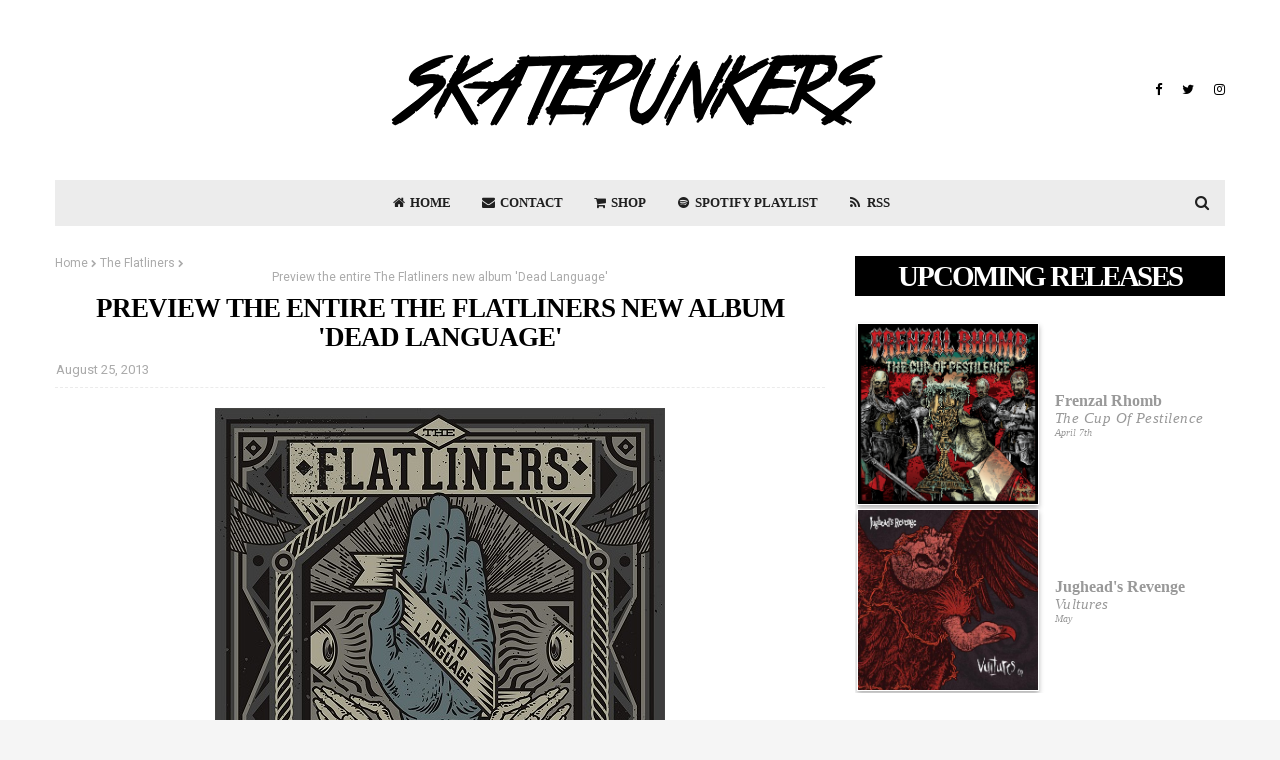

--- FILE ---
content_type: text/html; charset=UTF-8
request_url: https://www.skatepunkers.net/2013/08/preview-entire-flatliners-new-album.html
body_size: 69989
content:
<!DOCTYPE html>
<html class='ltr' dir='ltr' xmlns='http://www.w3.org/1999/xhtml' xmlns:b='http://www.google.com/2005/gml/b' xmlns:data='http://www.google.com/2005/gml/data' xmlns:expr='http://www.google.com/2005/gml/expr'>
<head>
<meta content='1svrtrnec39mk8xw10syyse15nxqma' name='facebook-domain-verification'/>
<meta content='width=device-width, initial-scale=1, minimum-scale=1, maximum-scale=1' name='viewport'/>
<title>&lt;center&gt;Preview the entire The Flatliners new album &#39;Dead Language&#39;&lt;/center&gt;</title>
<meta content='text/html; charset=UTF-8' http-equiv='Content-Type'/>
<!-- Chrome, Firefox OS and Opera -->
<meta content='#f5f5f5' name='theme-color'/>
<!-- Windows Phone -->
<meta content='#f5f5f5' name='msapplication-navbutton-color'/>
<meta content='blogger' name='generator'/>
<link href='https://www.skatepunkers.net/favicon.ico' rel='icon' type='image/x-icon'/>
<link href='https://www.skatepunkers.net/2013/08/preview-entire-flatliners-new-album.html' rel='canonical'/>
<link rel="alternate" type="application/atom+xml" title="Skatepunkers - Atom" href="https://www.skatepunkers.net/feeds/posts/default" />
<link rel="alternate" type="application/rss+xml" title="Skatepunkers - RSS" href="https://www.skatepunkers.net/feeds/posts/default?alt=rss" />
<link rel="service.post" type="application/atom+xml" title="Skatepunkers - Atom" href="https://www.blogger.com/feeds/947173282326689513/posts/default" />

<link rel="alternate" type="application/atom+xml" title="Skatepunkers - Atom" href="https://www.skatepunkers.net/feeds/324012644837063527/comments/default" />
<!--Can't find substitution for tag [blog.ieCssRetrofitLinks]-->
<link href='https://blogger.googleusercontent.com/img/b/R29vZ2xl/AVvXsEi3kSfbvSuPbBrTmSWOk1fXV51I6N5ORjCBwDFs-q1dnZ8MmyKnjTk0xb3zRXdIKT8WxEQQ3b2ax5be9VnE89O-tpIJmfhUtAiWbRWdzk-9TVm8pw-LJVlDdDzz5liktJY2GxFDa_nSB6c/s1600/Flatliners-Dead-Language-Cover-450_zpsf0c73cab.jpg' rel='image_src'/>
<meta content='https://www.skatepunkers.net/2013/08/preview-entire-flatliners-new-album.html' property='og:url'/>
<meta content='&lt;center&gt;Preview the entire The Flatliners new album &#39;Dead Language&#39;&lt;/center&gt;' property='og:title'/>
<meta content='Skatepunkers is a web community founded in 2007 aimed at spreading and furthering the skate punk music and culture.' property='og:description'/>
<meta content='https://blogger.googleusercontent.com/img/b/R29vZ2xl/AVvXsEi3kSfbvSuPbBrTmSWOk1fXV51I6N5ORjCBwDFs-q1dnZ8MmyKnjTk0xb3zRXdIKT8WxEQQ3b2ax5be9VnE89O-tpIJmfhUtAiWbRWdzk-9TVm8pw-LJVlDdDzz5liktJY2GxFDa_nSB6c/w1200-h630-p-k-no-nu/Flatliners-Dead-Language-Cover-450_zpsf0c73cab.jpg' property='og:image'/>
<!-- Google Fonts -->
<link href='//fonts.googleapis.com/css?family=Source+Sans+Pro:400,400i,600,600i,700,700i|Playfair+Display:400,500,600,700' media='all' rel='stylesheet' type='text/css'/>
<!-- <link href='//fonts.googleapis.com/css?family=Work+Sans:400,400i,600,600i,700,700i,800,800i|Playfair+Display:400,500,600,700,800' media='all' rel='stylesheet' type='text/css'/>-->
<link href='https://skatepunkers.saymoo.info/ws/customfonts.css' rel='stylesheet' type='text/css'/>
<link href='//fonts.googleapis.com/css?family=Lato:400,400i,600,600i,700,700i,800,800i|Playfair+Display:400,500,600,700,800' media='all' rel='stylesheet' type='text/css'/>
<link href='https://stackpath.bootstrapcdn.com/font-awesome/4.7.0/css/font-awesome.min.css' rel='stylesheet'/>
<!--Twitter Card-->
<!--blog post-->
<meta content='summary_large_image' name='twitter:card'/>
<meta content='' name='twitter:description'/>
<meta content='<center>Preview the entire The Flatliners new album &#39;Dead Language&#39;</center>' name='twitter:title'/>
<meta content='@skatepunkerss' name='twitter:site'/>
<meta content='https://blogger.googleusercontent.com/img/b/R29vZ2xl/AVvXsEi3kSfbvSuPbBrTmSWOk1fXV51I6N5ORjCBwDFs-q1dnZ8MmyKnjTk0xb3zRXdIKT8WxEQQ3b2ax5be9VnE89O-tpIJmfhUtAiWbRWdzk-9TVm8pw-LJVlDdDzz5liktJY2GxFDa_nSB6c/s1600/Flatliners-Dead-Language-Cover-450_zpsf0c73cab.jpg' name='twitter:image'/>
<meta content='@skatepunkerss' name='twitter:creator'/>
<!--End Twitter Card-->
<!-- Template Style CSS -->
<style id='page-skin-1' type='text/css'><!--
/*
-----------------------------------------------
Skatepunkers Template
----------------------------------------------- */
a,abbr,acronym,address,applet,b,big,blockquote,body,caption,center,cite,code,dd,del,dfn,div,dl,dt,em,fieldset,font,form,h1,h2,h3,h4,h5,h6,html,i,iframe,img,ins,kbd,label,legend,li,object,p,pre,q,s,samp,small,span,strike,strong,sub,sup,table,tbody,td,tfoot,th,thead,tr,tt,u,ul,var{padding:0;border:0;outline:0;vertical-align:baseline;background:0 0;text-decoration:none }form,textarea,input,button{-webkit-appearance:none;-moz-appearance:none;appearance:none;border-radius:0 }dl,ul{list-style-position:inside;font-weight:400;list-style:none }ul li{list-style:none }caption,th{text-align:center }img{border:none;position:relative }a,a:visited{text-decoration:none }.clearfix{clear:both }.section,.widget,.widget ul{margin:0;padding:0 }a{color:#4cc289 }a img{border:0 }abbr{text-decoration:none }.CSS_LIGHTBOX{z-index:999999!important }.CSS_LIGHTBOX{z-index:999999!important}.CSS_LIGHTBOX_ATTRIBUTION_INDEX_CONTAINER .CSS_HCONT_CHILDREN_HOLDER > .CSS_LAYOUT_COMPONENT.CSS_HCONT_CHILD:first-child > .CSS_LAYOUT_COMPONENT{opacity:0}.separator a{clear:none!important;float:none!important;margin-left:0!important;margin-right:0!important }#navbar-iframe,.widget-item-control,a.quickedit,.home-link,.feed-links{display:none!important }.center{display:table;margin:0 auto;position:relative }.widget > h2,.widget > h3{display:none }body{background:#f5f5f5 url() repeat fixed top left;background-color:#f5f5f5;font-family:'Source Sans Pro',sans-serif;font-size:14px;font-weight:400;color:#535353;word-wrap:break-word;margin:0;padding:0 }#outer-wrapper{margin:0 auto;background-color:#fff;box-shadow:0 0 5px rgba(0,0,0,.1) }.row{width:1170px }#content-wrapper{margin:30px auto 0;overflow:hidden }#content-wrapper > .container{margin:0 -15px }#main-wrapper{float:left;overflow:hidden;width:66.66666667%;box-sizing:border-box;word-wrap:break-word;padding:0 15px;margin:0 }#sidebar-wrapper{float:right;overflow:hidden;width:33.33333333%;box-sizing:border-box;word-wrap:break-word;padding:0 15px }.head-ads {display: block;background: #edcbaf;}.heade-ads h2 {display: none;}.head-ads .widget {width: 100%;height: auto;padding: 0px 0 0px;margin: 0 auto;text-align: center;line-height: 0px;}.post-image-wrap{position:relative;display:block }.post-image-link,.about-author .avatar-container,.comments .avatar-image-container{background-color:rgba(155,155,155,0.07);color:transparent!important }.post-thumb{display:block;position:relative;width:100%;height:100%;object-fit:cover;z-index:1;transition:opacity .17s ease }.post-image-link:hover .post-thumb,.post-image-wrap:hover .post-image-link .post-thumb,.hot-item-inner:hover .post-image-link .post-thumb{opacity:.9 }.post-title{text-transform: uppercase;font-family: 'Work Sans';font-weight: 800 !important;line-height: 110% !important;letter-spacing: -0.036em;}.post-title a{display:block }.top-bar-nav{position: absolute;top: 50%;transform: translateY(-50%);-webkit-transform: translateY(-50%);-moz-transform: translateY(-50%);left:0;}.top-bar-nav .widget > .widget-title{display:none }.top-bar-nav ul li{float:left }.top-bar-nav ul li > a{height:34px;display:block;color:#000000;font-size:12px;font-weight:700;line-height:34px;margin:0 10px 0 0;padding:0 5px;text-transform:uppercase;transition:color .17s }.top-bar-nav ul li:first-child > a{padding:0 5px 0 0 }.top-bar-nav ul > li:hover > a{color:#4cc289 }.top-bar-social{position: absolute;top: 50%;transform: translateY(-50%);-webkit-transform: translateY(-50%);-moz-transform: translateY(-50%);right:0;}.top-bar-social .widget > .widget-title{display:none }.top-bar-social ul > li{float:left;display:inline-block }.top-bar-social ul > li > a{line-height:34px;display:block;color:#000000;text-decoration:none;font-size:13px;text-align:center;padding:0 5px;margin:0 0 0 10px;transition:color .17s }.top-bar-social ul > li:last-child > a{padding:0 0 0 5px }.top-bar-social ul > li:hover > a{color:#4cc289 }.social a:before{display:inline-block;font-family:FontAwesome;font-style:normal;font-weight:400 }.social .blogger a:before{content:"\f37d" }.social .facebook a:before{content:"\f09a" }.social .twitter a:before{content:"\f099" }.social .gplus a:before{content:"\f0d5" }.social .rss a:before{content:"\f09e" }.social .youtube a:before{content:"\f167" }.social .skype a:before{content:"\f17e" }.social .stumbleupon a:before{content:"\f1a4" }.social .tumblr a:before{content:"\f173" }.social .vk a:before{content:"\f189" }.social .stack-overflow a:before{content:"\f16c" }.social .github a:before{content:"\f09b" }.social .linkedin a:before{content:"\f0e1" }.social .dribbble a:before{content:"\f17d" }.social .soundcloud a:before{content:"\f1be" }.social .behance a:before{content:"\f1b4" }.social .digg a:before{content:"\f1a6" }.social .instagram a:before{content:"\f16d" }.social .pinterest a:before{content:"\f0d2" }.social .twitch a:before{content:"\f1e8" }.social .delicious a:before{content:"\f1a5" }.social .codepen a:before{content:"\f1cb" }.social .reddit a:before{content:"\f1a1" }.social .whatsapp a:before{content:"\f232" }.social .snapchat a:before{content:"\f2ac" }.social .email a:before{content:"\f0e0" }.social .external-link a:before{content:"\f35d" }.social-color .blogger a{background-color:#ff5722 }.social-color .facebook a{background-color:#3b5999 }.social-color .twitter a{background-color:#00acee }.social-color .gplus a{background-color:#db4a39 }.social-color .youtube a{background-color:#f50000 }.social-color .instagram a{background:linear-gradient(15deg,#ffb13d,#dd277b,#4d5ed4) }.social-color .pinterest a{background-color:#ca2127 }.social-color .dribbble a{background-color:#ea4c89 }.social-color .linkedin a{background-color:#0077b5 }.social-color .tumblr a{background-color:#365069 }.social-color .twitch a{background-color:#6441a5 }.social-color .rss a{background-color:#ffc200 }.social-color .skype a{background-color:#00aff0 }.social-color .stumbleupon a{background-color:#eb4823 }.social-color .vk a{background-color:#4a76a8 }.social-color .stack-overflow a{background-color:#f48024 }.social-color .github a{background-color:#24292e }.social-color .soundcloud a{background:linear-gradient(#ff7400,#ff3400) }.social-color .behance a{background-color:#191919 }.social-color .digg a{background-color:#1b1a19 }.social-color .delicious a{background-color:#0076e8 }.social-color .codepen a{background-color:#000 }.social-color .reddit a{background-color:#ff4500 }.social-color .whatsapp a{background-color:#3fbb50 }.social-color .snapchat a{background-color:#ffe700 }.social-color .email a{background-color:#888 }.social-color .external-link a{background-color:#000000 }#header-wrap{position:relative;margin:0 }.header-header{background-color:#fff;width:100%;position:relative;overflow:hidden;padding:25px 0;text-align:center;}.header-header .container{position:relative;margin:0 auto;padding:0 }.header-logo{position:relative;width:auto;text-align:center;display: inline-block;max-height:100px;margin:0;padding:15px 0 }.header-logo .header-image-wrapper{display:block }.header-logo img{max-width:100%;max-height:100px;margin:0 }.header-logo h1{color:#000000;font-size:20px;line-height:1.4em;margin:0 }.header-logo p{font-size:12px;margin:5px 0 0 }.header-menu{position:relative;width:100%;height:46px;z-index:10;font-size:13px;margin:0 }.header-menu .container{background-color:#ececec;position:relative;margin:0 auto;padding:0 }#main-menu .widget,#main-menu .widget > .widget-title{display:none }#main-menu .show-menu{display:block }#main-menu{position:relative;height:46px;z-index:15 }#main-menu ul > li{float:left;position:relative;margin:0;padding:0;transition:background .17s }#main-menu ul > li > a{position:relative;color:#202020;font-size:13px;font-weight:700;line-height:46px;display:inline-block;margin:0;padding:0 13px;transition:color .17s ease }#main-menu ul#main-menu-nav > li:first-child > a{}#main-menu ul#main-menu-nav > li > a{text-transform:uppercase }#main-menu ul > li:hover > a{color:#4cc289 }#main-menu ul > li > ul{position:absolute;float:left;left:0;top:46px;width:180px;background-color:#ececec;z-index:99999;margin-top:0;padding:0;border-bottom:2px solid #000000;box-shadow:0 3px 5px rgba(0,0,0,0.2);visibility:hidden;opacity:0 }#main-menu ul > li > ul > li > ul{position:absolute;float:left;top:0;left:100%;margin:0 }#main-menu ul > li > ul > li{display:block;float:none;position:relative;transition:all .17s ease }#main-menu ul > li > ul > li a{display:block;height:36px;font-size:13px;color:#000000;font-weight:400;line-height:36px;box-sizing:border-box;margin:0;padding:0 15px;border-bottom:1px dashed rgba(255,255,255,0.15);transition:all .17s ease }#main-menu ul > li > ul > li:hover{background-color:rgba(0,0,0,0.2) }#main-menu ul > li > ul > li:hover > a{color:#4cc289 }#main-menu ul > li > ul > li:last-child a{border-bottom:0 }#main-menu ul > li.has-sub > a:after{content:'\f107';float:right;font-family:FontAwesome;font-size:14px;font-weight:400;margin:0 0 0 3px }#main-menu ul > li > ul > li.has-sub > a:after{content:'\f105';float:right;margin:0 }#main-menu .mega-menu{position:static!important }#main-menu .mega-menu > ul{width:100%;box-sizing:border-box;padding:20px 10px }#main-menu .mega-menu > ul.mega-menu-inner{overflow:hidden }#main-menu ul > li:hover > ul,#main-menu ul > li > ul > li:hover > ul{visibility:visible;opacity:1 }#main-menu ul ul{transition:all .17s ease }.mega-menu-inner .mega-item{float:left;width:25%;box-sizing:border-box;padding:0 10px }.mega-menu-inner .mega-content{position:relative;width:100%;overflow:hidden;padding:0 }.mega-content .post-image-wrap{width:100%;height:140px;overflow:hidden;border-radius:4px }.mega-content .post-image-link{width:100%;height:100%;z-index:1;display:block;position:relative;overflow:hidden }.mega-content .post-title{position:relative;font-size:13px;font-weight:400;line-height:1.5em;margin:7px 0 5px }.mega-content .post-title a{display:block;color:#000000;transition:color .17s }.mega-content:hover .post-title a{color:#4cc289 }.no-posts{float:left;width:100%;height:100px;line-height:100px;text-align:center }.mega-menu .no-posts{line-height:60px;color:#000000 }.show-search,.hide-search{position:absolute;right:0;top:0;display:block;width:46px;height:46px;line-height:46px;z-index:20;color:#202020;font-size:15px;text-align:center;cursor:pointer;transition:color .17s ease }.show-search:before{content:"\f002";font-family:FontAwesome;font-weight:400 }.hide-search:before{content:"\f00d";font-family:FontAwesome;font-weight:400 }.show-search:hover,.hide-search:hover{color:#fff }#nav-search{display:none;position:absolute;left:0;top:0;width:100%;height:46px;z-index:99;background-color:#4cc289;box-sizing:border-box;padding:0 }#nav-search .search-form{width:100%;height:46px;background-color:rgba(0,0,0,0);line-height:46px;overflow:hidden;padding:0 }#nav-search .search-input{width:100%;height:46px;font-family:inherit;color:#202020;margin:0;padding:0 70px 0 15px;background-color:rgba(0,0,0,0);font-size:14px;font-weight:400;box-sizing:border-box;border:0 }#nav-search .search-input:focus{color:#202020;outline:none }.slide-menu-toggle{display:none;position:absolute;line-height:46px;height:46px;width:46px;top:0;left:0;font-family:FontAwesome;color:#000000;font-size:17px;font-weight:400;text-align:left;cursor:pointer;z-index:4;padding:0 }.slide-menu-toggle:before{content:"\f0c9" }.nav-active .slide-menu-toggle:before{content:"\f00d" }.mobile-menu{display:none;position:absolute;top:46px;left:0;width:100%;background-color:#000000;box-sizing:border-box;padding:20px;border-top:1px solid rgba(255,255,255,0.08);visibility:hidden;opacity:0;transform-origin:0 0;transform:scaleY(0);transition:all .17s ease }.nav-active .mobile-menu{visibility:visible;opacity:1;transform:scaleY(1) }.mobile-menu > ul{margin:0 }.mobile-menu .m-sub{display:none;padding:0 }.mobile-menu ul li{position:relative;display:block;overflow:hidden;float:left;width:100%;font-size:13px;font-weight:700;text-transform:uppercase;line-height:38px;margin:0;padding:0;border-top:1px dashed rgba(255,255,255,0.15) }.mobile-menu > ul li ul{overflow:hidden }.mobile-menu > ul > li:first-child{border-top:0 }.mobile-menu ul li a{color:#fff;padding:0;display:block;transition:all .17s ease }.mobile-menu ul li.has-sub .submenu-toggle{position:absolute;top:0;right:0;color:#fff;cursor:pointer }.mobile-menu ul li.has-sub .submenu-toggle:after{content:'\f105';font-family:FontAwesome;font-weight:400;float:right;width:34px;font-size:16px;text-align:center;transition:all .17s ease }.mobile-menu ul li.has-sub.show > .submenu-toggle:after{transform:rotate(90deg) }.mobile-menu > ul > li > ul > li{border-color:rgba(255,255,255,0.05) }.mobile-menu > ul > li > ul > li a{font-size:13px;text-transform:initial;font-weight:400 }.mobile-menu > ul > li > ul > li > a{color:#fff;opacity:.7;padding:0 0 0 15px }.mobile-menu > ul > li > ul > li > ul > li{border-color:rgba(255,255,255,0.02) }.mobile-menu > ul > li > ul > li > ul > li > a{color:#fff;opacity:.7;padding:0 0 0 30px }.mobile-menu ul li a:hover,.mobile-menu ul > li > .submenu-toggle:hover{color:#4cc289 }.owl-carousel{display:none;width:100%;-webkit-tap-highlight-color:transparent;position:relative;z-index:1 }.owl-carousel .owl-stage{position:relative;-ms-touch-action:pan-Y }.owl-carousel .owl-stage:after{content:".";display:block;clear:both;visibility:hidden;line-height:0;height:0 }.owl-carousel .owl-stage-outer{position:relative;overflow:hidden;-webkit-transform:translate3d(0px,0px,0px) }.owl-carousel .owl-controls .owl-nav .owl-prev,.owl-carousel .owl-controls .owl-nav .owl-next,.owl-carousel .owl-controls .owl-dot{cursor:pointer;cursor:hand;-webkit-user-select:none;-khtml-user-select:none;-moz-user-select:none;-ms-user-select:none;user-select:none }.owl-carousel.owl-loaded{display:block }.owl-carousel.owl-loading{opacity:0;display:block }.owl-carousel.owl-hidden{opacity:0 }.owl-carousel .owl-refresh .owl-item{display:none }.owl-carousel .owl-item{position:relative;min-height:1px;float:left;-webkit-backface-visibility:visible;-webkit-tap-highlight-color:transparent;-webkit-touch-callout:none;-webkit-user-select:none;-moz-user-select:none;-ms-user-select:none;user-select:none }.owl-carousel .owl-item img{display:block;width:100%;-webkit-transform-style:preserve-3d;transform-style:preserve-3d }.owl-carousel.owl-text-select-on .owl-item{-webkit-user-select:auto;-moz-user-select:auto;-ms-user-select:auto;user-select:auto }.owl-carousel .owl-grab{cursor:move;cursor:-webkit-grab;cursor:-o-grab;cursor:-ms-grab;cursor:grab }.owl-carousel.owl-rtl{direction:rtl }.owl-carousel.owl-rtl .owl-item{float:right }.no-js .owl-carousel{display:block }.owl-carousel .animated{-webkit-animation-duration:1000ms;animation-duration:1000ms;-webkit-animation-fill-mode:both;animation-fill-mode:both }.owl-carousel .owl-animated-in{z-index:1 }.owl-carousel .owl-animated-out{z-index:0 }.owl-height{-webkit-transition:height 500ms ease-in-out;-moz-transition:height 500ms ease-in-out;-ms-transition:height 500ms ease-in-out;-o-transition:height 500ms ease-in-out;transition:height 500ms ease-in-out }.owl-prev,.owl-next{position:relative;float:left;width:24px;height:24px;background-color:#fff;font-family: FontAwesome;text-rendering: auto;-webkit-font-smoothing: antialiased;-moz-osx-font-smoothing: grayscale;font-size:11px;line-height:23px;font-weight:900;color:#bdbdbd;text-align:center;cursor:pointer;border:1px solid rgba(0,0,0,0.08);box-sizing:border-box;transition:all .25s ease }.owl-prev:before{content:"\f053" }.owl-next:before{content:"\f054" }.owl-prev:hover,.owl-next:hover{background-color:#4cc289;color:#fff;border-color:#4cc289 }@keyframes fadeInLeft {from{opacity:0;transform:translate3d(-30px,0,0) }to{opacity:1;transform:none }}@keyframes fadeOutLeft {from{opacity:1 }to{opacity:0;transform:translate3d(-30px,0,0) }}@keyframes fadeInRight {from{opacity:0;transform:translate3d(30px,0,0) }to{opacity:1;transform:none }}.fadeInRight{animation-name:fadeInRight }@keyframes fadeOutRight {from{opacity:1 }to{opacity:0;transform:translate3d(30px,0,0) }}.fadeOutRight{animation-name:fadeOutRight }.loader{position:relative;height:100%;overflow:hidden;display:block;margin:0 }.loader:after{content:'';position:absolute;top:50%;left:50%;width:28px;height:28px;margin:-16px 0 0 -16px;border:2px solid #4cc289;border-right-color:rgba(155,155,155,0.2);border-radius:100%;animation:spinner 1.1s infinite linear;transform-origin:center }@-webkit-keyframes spinner {0%{-webkit-transform:rotate(0deg);transform:rotate(0deg) }to{-webkit-transform:rotate(1turn);transform:rotate(1turn) }}@keyframes spinner {0%{-webkit-transform:rotate(0deg);transform:rotate(0deg) }to{-webkit-transform:rotate(1turn);transform:rotate(1turn) }}#slider-wrapper .show-slider{display:block!important }#slider-wrapper .show-slider .widget-content{position:relative;height:500px;overflow:hidden;margin:30px 0 0;}#slider-wrapper {margin: 0 auto;}#slider-section .widget, #slider-section .widget > .widget-title {display: none;}.main-slider{position:relative;overflow:hidden;height:500px }.main-slider .slider-item{position:relative;float:left;width:100%;height:500px;overflow:hidden;box-sizing:border-box }.slider-item-inner{position:relative;float:left;width:100%;height:100%;overflow:hidden;display:block;}.main-slider .post-image-link{width:100%;height:100%;position:relative;overflow:hidden;display:block }.main-slider .post-info-wrap {position: absolute;top: 50%;left: 50%;max-width: 70%;background-color: rgba(0,0,0,0.3);text-align: center;overflow: hidden;z-index: 5;box-sizing: border-box;padding: 60px;opacity: 0;transform: translate(-50%,-40%);transition: transform .5s ease;}.main-slider .owl-item.active .post-info-wrap {opacity: 1;transform: translate(-50%,-50%);}.main-slider .post-info-wrap:after, .main-slider .post-info-wrap:before {content: '';position: absolute;top: 0;left: 0;right: 0;bottom: 0;z-index: 5;margin: 0;border: 1px solid rgba(255,255,255,0.3);}.main-slider .post-info-wrap:before {margin: 12px;}.main-slider .post-info{position: relative;overflow: hidden;display: block;z-index: 10;}.main-slider .post-date{font-size:11px;color:#fff;margin:0 }.main-slider .post-title{font-size:22px;font-weight:600;display:block;line-height:1.5;letter-spacing: 0.3px;margin:0 0 5px }.main-slider .post-title a{color:#fff;display:block }.main-slider .post-title a:hover{text-decoration:underline }.main-slider .post-snippet {color:#fff;}.show-slider .no-posts{position:absolute;top:calc(50% - 50px);left:0;width:100%;text-align:center;}.main-slider .post-info .post-tag{position:static;display: inline-block;height:20px;background-color:#4cc289;color:#fff;font-size:12px;font-weight:400;text-transform:uppercase;line-height:20px;padding:0 8px;margin:0 0 10px;border:1px solid #4cc289;transition:all .17s ease }.main-slider .post-info .post-tag:hover{background-color:#000000;color:#fff;border-color:#000000 }.main-slider .post-meta {color: #aaaaaa;font-size: 12px;font-weight: 400;line-height: 18px;padding: 0 1px;}.main-slider .post-date {font-size: 11px;color: #fff;margin: 0;display: inline-block;float:none;}.main-slider .owl-nav{position:absolute;top:calc(50% - 15px);left:0;right:0;height:0 }.main-slider .owl-prev,.main-slider .owl-next{height:30px;line-height:30px;z-index:10;border:0 }.main-slider .owl-prev{float:left;left:0;border-radius: 0 20px 20px 0;}.main-slider:hover .owl-prev{left:0 }.main-slider .owl-next{float:right;right:0;border-radius: 20px 0 0 20px;}.main-slider:hover .owl-next{right:0 }.post-meta{overflow:hidden;color:#aaa;font-size:13px;font-weight:400;padding:0 1px }.post-meta .post-author,.post-meta .post-date{display:inline-block;margin:0 }.post-meta .post-author, .post-meta .post-date {}.post-meta .post-author:after{content:'-';margin:0 4px }.post-author{font-weight:700 }.post-meta a{color:#000000;transition:color .17s }.post-meta a:hover{color:#4cc289 }.queryMessage{overflow:hidden;background-color:#f2f2f2;color:#000000;font-size:13px;font-weight:400;padding:8px 10px;margin:0 0 25px }.queryMessage .query-info{margin:0 5px }.queryMessage .search-query,.queryMessage .search-label{font-weight:700;text-transform:uppercase }.queryMessage .search-query:before,.queryMessage .search-label:before{content:"\201c" }.queryMessage .search-query:after,.queryMessage .search-label:after{content:"\201d" }.queryMessage a.show-more{float:right;color:#4cc289;text-decoration:underline;transition:opacity .17s }.queryMessage a.show-more:hover{opacity:.8 }.queryEmpty{font-size:13px;font-weight:400;padding:10px 0;margin:0 0 25px;text-align:center }.title-wrap{position:relative;float:left;width:100%;height:28px;display:block;margin:0 0 20px;border-bottom:2px solid #4cc289 }.title-wrap > h3{position:relative;float:left;height:28px;background-color:#4cc289;font-size:12px;color:#fff;font-weight:700;line-height:30px;text-transform:uppercase;padding:0 15px;margin:0;border-radius:2px 2px 0 0 }.custom-widget li{overflow:hidden;margin:20px 0 0 }.custom-widget li:first-child{padding:0;margin:0;border:0 }.custom-widget .post-image-link{position:relative;width:80px;height:60px;float:left;overflow:hidden;display:block;vertical-align:middle;margin:0 12px 0 0;border-radius:4px }.custom-widget .post-info{overflow:hidden }.custom-widget .post-title{overflow:hidden;font-size:13px;font-weight:400;line-height:1.5em;margin:0 0 3px }.custom-widget .post-title a{display:block;color:#000000;transition:color .17s }.custom-widget li:hover .post-title a{color:#4cc289 }.home-ad .widget > .widget-title{display:none }.home-ad .widget{width:728px;max-width:100%;margin:0 auto }.home-ad .widget .widget-content{position:relative;width:100%;max-height:90px;overflow:hidden;line-height:1;margin:30px 0 0 }.index-post-wrap{position:relative;float:left;width:100% }.blog-post{display:block;overflow:hidden;word-wrap:break-word }.index-post{display:block;margin:0 0 30px }.index-post .post-image-wrap{width:100%;height:370px;overflow:hidden;margin:0 0 20px 0;border-radius:4px }.index-post .post-image-wrap .post-image-link{width:100%;height:100%;position:relative;display:block;z-index:1;overflow:hidden }.post-tag{position:absolute;top:15px;left:15px;height:20px;z-index:5;background-color:#4cc289;color:#fff;font-size:10px;line-height:20px;font-weight:700;text-transform:uppercase;padding:0 7px;border-radius:2px;visibility:hidden }.index-post .post-info{overflow:hidden;text-align:center;}.index-post .post-info > h2{font-size:28px;font-weight:500;line-height:1.5em;text-decoration:none;margin:0 }.index-post .post-info > h2 > a{display:block;color:#000000;transition:color .17s }.index-post .post-info > h2:hover > a{color:#4cc289 }.widget iframe,.widget img{max-width:100% }.date-header{display:block;overflow:hidden;font-weight:400;margin:0!important;padding:0 }.index-post .post-meta{margin:10px 0 0 }.post-snippet{position:relative;display:block;overflow:hidden;font-size:16px;line-height:1.6em;font-weight:400;margin:7px 0 0;font-family: 'Work sans'!important;line-height: 155% !important;}a.read-more{display:inline-block;background-color:#efefef;color:#000000;height:28px;font-size:13px;font-weight:600;line-height:28px;padding:0 15px;margin:12px 0 0;border-radius:2px;transition:background .17s ease }a.read-more:hover{background-color:#4cc289 }#breadcrumb{font-size:12px;font-weight:400;color:#aaa;margin:0 0 10px }#breadcrumb a{color:#aaa;transition:color .17s }#breadcrumb a:hover{color:#4cc289 }#breadcrumb a,#breadcrumb em{display:inline-block }#breadcrumb .delimiter:after{content:'\f054';font-family:FontAwesome;font-size:8px;font-weight:400;font-style:normal;vertical-align:middle;margin:0 3px }.item-post h1.post-title{color:#000000;font-size:27px;line-height:1.5em;font-weight:700;position:relative;display:block;margin:10px 0;padding:0 }.static_page .item-post h1.post-title{margin:0 }.item-post .post-body{width:100%;font-size:15px;line-height:1.5em;overflow:hidden;padding:20px 0 0;margin:10px 0 0;border-top:1px dashed #ebebeb }.static_page .item-post .post-body{padding:20px 0 }.item-post .post-outer{padding:0 }.item-post .post-body img{max-width:100% }.main .widget{margin:0 }.main .Blog{border-bottom-width:0 }.post-footer{position:relative;float:left;width:100%;margin:20px 0 0 }.inline-ad{position:relative;display:block;max-height:60px;margin:0 0 30px }.inline-ad > ins{display:block!important;margin:0 auto!important }.item .inline-ad{float:left;width:100%;margin:20px 0 0 }.item-post-wrap > .inline-ad{margin:0 0 20px }.post-labels{overflow:hidden;height:auto;position:relative;margin:0 0 20px;padding:0 }.post-labels span,.post-labels a{float:left;height:22px;background-color:#f2f2f2;color:#000000;font-size:12px;line-height:22px;font-weight:400;margin:0;padding:0 10px;border-radius:2px }.post-labels span{background-color:#4cc289;color:#fff }.post-labels a{margin:0 0 0 5px;transition:all .17s ease }.post-labels a:hover{background-color:#4cc289;color:#fff;border-color:#4cc289 }.post-reactions{height:28px;display:block;margin:0 0 15px }.post-reactions span{float:left;color:#000000;font-size:11px;line-height:25px;text-transform:uppercase;font-weight:700 }.reactions-inner{float:left;margin:0;height:28px }.post-share{position:relative;overflow:hidden;line-height:0;margin:0 0 30px }ul.share-links{position:relative }.share-links li{width:32px;float:left;box-sizing:border-box;margin:0 5px 0 0 }.share-links li.facebook,.share-links li.twitter{width:20% }.share-links li a{float:left;display:inline-block;cursor:pointer;width:100%;height:32px;line-height:32px;color:#fff;font-weight:400;font-size:13px;text-align:center;box-sizing:border-box;opacity:1;border-radius:2px;transition:all .17s ease }.share-links li.whatsapp-mobile{display:none }.is-mobile li.whatsapp-desktop{display:none }.is-mobile li.whatsapp-mobile{display:inline-block }.share-links li a:before{float:left;display:block;width:32px;background-color:rgba(0,0,0,0.05);text-align:center;line-height:32px }.share-links li a:hover{opacity:.8 }ul.post-nav{position:relative;overflow:hidden;display:block;margin:0 0 30px }.post-nav li{display:inline-block;width:50% }.post-nav .post-prev{float:left;text-align:left;box-sizing:border-box;padding:0 10px }.post-nav .post-next{float:right;text-align:right;box-sizing:border-box;padding:0 10px }.post-nav li a{color:#000000;line-height:1.4em;display:block;overflow:hidden;transition:color .17s }.post-nav li:hover a{color:#4cc289 }.post-nav li span{display:block;font-size:11px;color:#aaa;font-weight:700;text-transform:uppercase;padding:0 0 2px }.post-nav .post-prev span:before{content:"\f053";float:left;font-family:FontAwesome;font-size:10px;font-weight:400;text-transform:none;margin:0 2px 0 0 }.post-nav .post-next span:after{content:"\f054";float:right;font-family:FontAwesome;font-size:10px;font-weight:400;text-transform:none;margin:0 0 0 2px }.post-nav p{font-size:12px;font-weight:400;line-height:1.4em;margin:0 }.post-nav .post-nav-active p{color:#aaa }.about-author{position:relative;display:block;overflow:hidden;background-color:#f9f9f9;padding:20px;margin:0 0 30px;border:1px solid #f0f0f0 }.about-author .avatar-container{position:relative;float:left;width:80px;height:80px;background-color:rgba(255,255,255,0.05);overflow:hidden;margin:0 15px 0 0 }.about-author .author-avatar{float:left;width:100%;height:100% }.author-name{overflow:hidden;display:inline-block;font-size:12px;font-weight:700;text-transform:uppercase;line-height:14px;margin:7px 0 3px }.author-name span{color:#000000 }.author-name a{color:#4cc289;transition:opacity .17s }.author-name a:hover{opacity:.8 }.author-description{display:block;overflow:hidden;font-size:12px;font-weight:400;line-height:1.6em }.author-description a:hover{text-decoration:underline }#related-wrap{overflow:hidden;margin:0 0 30px }#related-wrap .related-tag{display:none }.related-ready{float:left;width:100% }.related-ready .loader{height:178px }ul.related-posts{position:relative;overflow:hidden;margin:0 -10px;padding:0 }.related-posts .related-item{width:33.33333333%;position:relative;overflow:hidden;float:left;display:block;box-sizing:border-box;padding:0 10px;margin:0 }.related-posts .post-image-link{width:100%;height:130px;position:relative;overflow:hidden;display:block;border-radius:4px }.related-posts .post-title{font-size:13px;font-weight:400;line-height:1.5em;display:block;margin:7px 0 5px }.related-posts .post-title a{color:#000000;transition:color .17s }.related-posts .related-item:hover .post-title a{color:#4cc289 }#blog-pager{float:left;width:100%;overflow:hidden;clear:both;margin:0 0 30px }.blog-pager a,.blog-pager span{float:left;display:block;min-width:30px;height:30px;background-color:#f2f2f2;color:#000000;font-size:13px;font-weight:700;line-height:30px;text-align:center;box-sizing:border-box;padding:0 10px;margin:0 5px 0 0;border-radius:2px;transition:all .17s ease }.blog-pager span.page-dots{min-width:20px;background-color:#fff;font-size:16px;color:#535353;font-weight:400;line-height:32px;padding:0 }.blog-pager .page-of{display:none;width:auto;float:right;border-color:rgba(0,0,0,0);margin:0 }.blog-pager .page-active,.blog-pager a:hover{background-color:#4cc289;color:#fff;border-color:#4cc289 }.blog-pager .page-prev:before,.blog-pager .page-next:before{font-family:FontAwesome;font-size:11px;font-weight:400 }.blog-pager .page-prev:before{content:'\f053' }.blog-pager .page-next:before{content:'\f054' }.blog-pager .blog-pager-newer-link,.blog-pager .blog-pager-older-link{float:left;display:inline-block;width:auto;padding:0 10px;margin:0 }.blog-pager .blog-pager-older-link{float:right }.archive #blog-pager,.home .blog-pager .blog-pager-newer-link,.home .blog-pager .blog-pager-older-link{display:none }.blog-post-comments{}.blog-post-comments .comments-title{margin:0 0 20px }.comments-system-disqus .comments-title,.comments-system-facebook .comments-title{margin:0 }#comments{margin:0 }#gpluscomments{float:left!important;width:100%!important;margin:0 0 25px!important }#gpluscomments iframe{float:left!important;width:100% }.comments{display:block;clear:both;margin:0;color:#000000 }.comments .comment-thread > ol{padding:0 }.comments > h3{font-size:13px;font-weight:400;font-style:italic;padding-top:1px }.comments .comments-content .comment{list-style:none;margin:0;padding:0 0 8px }.comments .comments-content .comment:first-child{padding-top:0 }.facebook-tab,.fb_iframe_widget_fluid span,.fb_iframe_widget iframe{width:100%!important }.comments .item-control{position:static }.comments .avatar-image-container{float:left;overflow:hidden;position:absolute }.comments .avatar-image-container,.comments .avatar-image-container img{height:35px;max-height:35px;width:35px;max-width:35px;border-radius:100% }.comments .comment-block{overflow:hidden;padding:0 0 10px }.comments .comment-block,.comments .comments-content .comment-replies{margin:0 0 0 50px }.comments .comments-content .inline-thread{padding:0 }.comments .comment-actions{float:left;width:100%;position:relative;margin:0 }.comments .comments-content .comment-header{font-size:15px;display:block;overflow:hidden;clear:both;margin:0 0 3px;padding:0 0 5px;border-bottom:1px dashed #d6d6d6 }.comments .comments-content .comment-header a{color:#000000;transition:color .17s }.comments .comments-content .comment-header a:hover{color:#4cc289 }.comments .comments-content .user{font-style:normal;font-weight:700;display:block }.comments .comments-content .icon.blog-author{display:none }.comments .comments-content .comment-content{float:left;font-size:13px;color:#5E5E5E;font-weight:400;text-align:left;line-height:1.4em;margin:5px 0 9px }.comments .comment .comment-actions a{margin-right:5px;padding:2px 5px;color:#000000;font-weight:400;background-color:#f2f2f2;font-size:10px;transition:all .17s ease }.comments .comment .comment-actions a:hover{color:#fff;background-color:#4cc289;border-color:#4cc289;text-decoration:none }.comments .comments-content .datetime{float:left;font-size:11px;font-weight:400;color:#aaa;position:relative;padding:0 1px;margin:4px 0 0;display:block }.comments .comments-content .datetime a,.comments .comments-content .datetime a:hover{color:#aaa }.comments .thread-toggle{margin-bottom:4px }.comments .thread-toggle .thread-arrow{height:7px;margin:0 3px 2px 0 }.comments .thread-count a,.comments .continue a{transition:opacity .17s }.comments .thread-count a:hover,.comments .continue a:hover{opacity:.8 }.comments .thread-expanded{padding:5px 0 0 }.comments .thread-chrome.thread-collapsed{display:none }.thread-arrow:before{content:'';font-family:FontAwesome;color:#000000;font-weight:400;margin:0 2px 0 0 }.comments .thread-expanded .thread-arrow:before{content:'\f0d7' }.comments .thread-collapsed .thread-arrow:before{content:'\f0da' }.comments .comments-content .comment-thread{margin:0 }.comments .continue a{padding:0 0 0 60px;font-weight:400 }.comments .comments-content .loadmore.loaded{margin:0;padding:0 }.comments .comment-replybox-thread{margin:0 }.comments .comments-content .loadmore,.comments .comments-content .loadmore.loaded{display:none }#comment-editor{margin:0 0 20px }.post-body h1,.post-body h2,.post-body h3,.post-body h4,.post-body h5,.post-body h6{color:#000000;font-weight:700;margin:0 0 15px }.post-body h1,.post-body h2{font-size:24px }.post-body h3{font-size:21px }.post-body h4{font-size:18px }.post-body h5{font-size:16px }.post-body h6{font-size:13px }blockquote{font-style:italic;padding:10px;margin:0;border-left:4px solid #4cc289 }blockquote:before,blockquote:after{display:inline-block;font-family:FontAwesome;font-style:normal;font-weight:400;color:#aaa;line-height:1 }blockquote:before{content:'\f10d';margin:0 10px 0 0 }blockquote:after{content:'\f10e';margin:0 0 0 10px }.widget .post-body ul,.widget .post-body ol{line-height:1.5;font-weight:400 }.widget .post-body li{margin:5px 0;padding:0;line-height:1.5 }.post-body ul{padding:0 0 0 20px }.post-body ul li:before{content:"\f105";font-family:FontAwesome;font-size:13px;font-weight:400;margin:0 5px 0 0 }.post-body u{text-decoration:underline }.post-body a{transition:color .17s ease }.post-body strike{text-decoration:line-through }.contact-form{overflow:hidden }.contact-form .widget-title{display:none }.contact-form .contact-form-name{width:calc(50% - 5px) }.contact-form .contact-form-email{width:calc(50% - 5px);float:right }.sidebar {}.sidebar .widget{position:relative;overflow:hidden;background-color:#fff;box-sizing:border-box;padding:0;margin:0 0 30px }.sidebar .widget-title{position: relative;float: left;text-align:center;width: 100%;height: 40px;background-color: #000000;display: block;margin: 0 0 25px;}.sidebar .widget-title > h3{display: inline-block;font-family: 'Playfair Display', serif;height: 40px;font-size: 16px;color: #ffffff;background-color: #000000;font-weight: 700;line-height: 40px;text-transform: capitalize;text-align: center;padding: 0 15px;margin: 0;position: relative;}.sidebar .widget-title:before, .sidebar .widget-title:after {content: "";position: absolute;top: 50%;border-bottom: 1px solid;border-color: #eee;width: 100%;margin: 0;left: 100%;}.sidebar .widget-title:before {right: 100%;}.sidebar .widget-title:after {left:100%;}.sidebar .widget-content{float:left;width:100%;margin:0 }ul.social-counter{margin:0 -5px }.social-counter li{float:left;width:25%;box-sizing:border-box;padding:0 5px;margin:10px 0 0 }.social-counter li:nth-child(1),.social-counter li:nth-child(2),.social-counter li:nth-child(3),.social-counter li:nth-child(4){margin-top:0 }.social-counter li a{display:block;height:40px;font-size:22px;color:#fff;text-align:center;line-height:40px;border-radius:2px;transition:opacity .17s }.social-counter li a:hover{opacity:.8 }.list-label li{position:relative;display:block;padding:7px 0;border-top:1px dotted #ebebeb }.list-label li:first-child{padding-top:0;border-top:0 }.list-label li:last-child{padding-bottom:0;border-bottom:0 }.list-label li a{display:block;color:#000000;font-size:12px;font-weight:400;text-transform:capitalize;transition:color .17s }.list-label li a:before{content:"\f054";float:left;color:#000000;font-weight:400;font-family:FontAwesome;font-size:6px;margin:5px 3px 0 0;transition:color .17s }.list-label li a:hover{color:#4cc289 }.list-label .label-count{position:relative;float:right;width:16px;height:16px;background-color:#4cc289;color:#fff;font-size:11px;font-weight:400;text-align:center;line-height:16px;border-radius:2px }.cloud-label li{position:relative;float:left;margin:0 5px 5px 0 }.cloud-label li a{display:block;height:26px;background-color:#f2f2f2;color:#000000;font-size:12px;line-height:26px;font-weight:400;padding:0 10px;border-radius:2px;transition:all .17s ease }.cloud-label li a:hover{color:#fff;background-color:#4cc289 }.cloud-label .label-count{display:none }.sidebar .FollowByEmail > .widget-title > h3{margin:0 }.FollowByEmail .widget-content{position:relative;overflow:hidden;background-color:#f9f9f9;text-align:center;font-weight:400;box-sizing:border-box;padding:20px;border-radius:2px;border:1px solid #f0f0f0 }.FollowByEmail .widget-content > h3{font-size:18px;color:#000000;font-weight:700;text-transform:uppercase;margin:0 0 13px }.FollowByEmail .before-text{font-size:13px;line-height:1.5em;margin:0 0 15px;display:block;padding:0 10px;overflow:hidden }.FollowByEmail .widget-content:after{content:'\f0e0';position:absolute;right:-15px;top:-15px;font-family:FontAwesome;font-size:50px;color:#f0f0f0;transform:rotate(21deg) }.FollowByEmail .follow-by-email-inner{position:relative }.FollowByEmail .follow-by-email-inner .follow-by-email-address{width:100%;height:32px;color:#000000;font-size:11px;font-family:inherit;padding:0 10px;margin:0 0 10px;box-sizing:border-box;border:1px solid #f0f0f0;border-radius:2px;transition:ease .17s }.FollowByEmail .follow-by-email-inner .follow-by-email-submit{width:100%;height:32px;font-family:inherit;font-size:11px;color:#fff;background-color:#4cc289;text-transform:uppercase;text-align:center;font-weight:700;cursor:pointer;margin:0;border:0;border-radius:2px;transition:opacity .17s ease }.FollowByEmail .follow-by-email-inner .follow-by-email-submit:hover{opacity:.85 }#ArchiveList ul.flat li{color:#000000;font-size:13px;font-weight:400;padding:7px 0;border-bottom:1px dotted #eaeaea }#ArchiveList ul.flat li:first-child{padding-top:0 }#ArchiveList ul.flat li:last-child{padding-bottom:0;border-bottom:0 }#ArchiveList .flat li > a{display:block;color:#000000;transition:color .17s }#ArchiveList .flat li > a:hover{color:#4cc289 }#ArchiveList .flat li > a:before{content:"\f054";float:left;color:#161619;font-weight:400;font-family:FontAwesome;font-size:6px;margin:5px 4px 0 0;display:inline-block;transition:color .17s }#ArchiveList .flat li > a > span{position:relative;float:right;width:16px;height:16px;background-color:#4cc289;color:#fff;font-size:11px;font-weight:400;text-align:center;line-height:16px;border-radius:2px }.PopularPosts .post{overflow:hidden;margin:20px 0 0 }.PopularPosts .post:first-child{padding:0;margin:0;border:0 }.PopularPosts .post-image-link{position:relative;width:80px;height:60px;float:left;overflow:hidden;display:block;vertical-align:middle;margin:0 12px 0 0;border-radius:4px }.PopularPosts .post-info{overflow:hidden }.PopularPosts .post-title{font-size:13px;font-weight:400;line-height:1.5em;margin:0 0 3px }.PopularPosts .post-title a{display:block;color:#000000;transition:color .17s }.PopularPosts .post:hover .post-title a{color:#4cc289 }.PopularPosts .post-date:before{font-size:10px }.FeaturedPost .post-image-link{display:block;position:relative;width:100%;height:180px;overflow:hidden;margin:0 0 10px;border-radius:4px }.FeaturedPost .post-title{font-size:16px;overflow:hidden;font-weight:400;line-height:1.5em;margin:0 0 5px }.FeaturedPost .post-title a{color:#000000;display:block;transition:color .17s ease }.FeaturedPost .post-title a:hover{color:#4cc289 }.Text{font-size:13px }.contact-form-widget form{font-weight:400 }.contact-form-name{float:left;width:100%;height:30px;font-family:inherit;font-size:13px;line-height:30px;box-sizing:border-box;padding:5px 10px;margin:0 0 10px;border:1px solid #ebebeb;border-radius:2px }.contact-form-email{float:left;width:100%;height:30px;font-family:inherit;font-size:13px;line-height:30px;box-sizing:border-box;padding:5px 10px;margin:0 0 10px;border:1px solid #ebebeb;border-radius:2px }.contact-form-email-message{float:left;width:100%;font-family:inherit;font-size:13px;box-sizing:border-box;padding:5px 10px;margin:0 0 10px;border:1px solid #ebebeb;border-radius:2px }.contact-form-button-submit{float:left;width:100%;height:52px;background-color:#4cc289;font-size:13px;color:#fff;line-height:30px;cursor:pointer;box-sizing:border-box;padding:0 10px;margin:0;border:0;border-radius:2px;transition:background .17s ease }.contact-form-button-submit:hover{background-color:#000000 }.contact-form-error-message-with-border{float:left;width:100%;background-color:#fbe5e5;font-size:11px;text-align:center;line-height:11px;padding:3px 0;margin:10px 0;box-sizing:border-box;border:1px solid #fc6262 }.contact-form-success-message-with-border{float:left;width:100%;background-color:#eaf6ff;font-size:11px;text-align:center;line-height:11px;padding:3px 0;margin:10px 0;box-sizing:border-box;border:1px solid #5ab6f9 }.contact-form-cross{margin:0 0 0 3px }.contact-form-error-message,.contact-form-success-message{margin:0 }.BlogSearch .search-input{float:left;width:75%;height:30px;background-color:#fff;font-weight:400;font-size:13px;line-height:30px;box-sizing:border-box;padding:5px 10px;border:1px solid #ebebeb;border-right-width:0;border-radius:2px 0 0 2px }.BlogSearch .search-action{float:right;width:25%;height:30px;font-family:inherit;font-size:13px;line-height:30px;cursor:pointer;box-sizing:border-box;background-color:#4cc289;color:#fff;padding:0 5px;border:0;border-radius:0 2px 2px 0;transition:background .17s ease }.BlogSearch .search-action:hover{background-color:#000000 }.Profile .profile-img{float:left;width:80px;height:80px;margin:0 15px 0 0;transition:all .17s ease }.Profile .profile-datablock{margin:0 }.Profile .profile-data .g-profile{display:block;font-size:18px;color:#000000;font-weight:700;margin:0 0 5px;transition:color .17s ease }.Profile .profile-data .g-profile:hover{color:#4cc289 }.Profile .profile-info > .profile-link{color:#000000;font-size:11px;margin:5px 0 0;transition:color .17s ease }.Profile .profile-info > .profile-link:hover{color:#4cc289 }.Profile .profile-datablock .profile-textblock{display:none }.common-widget .LinkList ul li,.common-widget .PageList ul li{width:calc(50% - 5px);padding:7px 0 0 }.common-widget .LinkList ul li:nth-child(odd),.common-widget .PageList ul li:nth-child(odd){float:left }.common-widget .LinkList ul li:nth-child(even),.common-widget .PageList ul li:nth-child(even){float:right }.common-widget .LinkList ul li a,.common-widget .PageList ul li a{display:block;color:#000000;font-size:13px;font-weight:400;transition:color .17s ease }.common-widget .LinkList ul li a:hover,.common-widget .PageList ul li a:hover{color:#4cc289 }.common-widget .LinkList ul li:first-child,.common-widget .LinkList ul li:nth-child(2),.common-widget .PageList ul li:first-child,.common-widget .PageList ul li:nth-child(2){padding:0 }#footer-wrapper{background-color:#ececec }#footer-wrapper .container{position:relative;overflow:hidden;margin:0 auto;padding:25px 0 }.footer-widgets-wrap{position:relative;display:flex;margin:0 -15px }#footer-wrapper .footer{display:inline-block;float:left;width:33.33333333%;box-sizing:border-box;padding:0 15px }#footer-wrapper .footer .widget{float:left;width:100%;padding:0;margin:25px 0 0 }#footer-wrapper .footer .Text{margin:10px 0 0 }#footer-wrapper .footer .widget:first-child{margin:0 }.footer .widget > .widget-title > h3{position:relative;color:#202020;font-size:12px;line-height:12px;font-weight:700;text-transform:uppercase;margin:0 0 20px;padding-bottom:10px;border-bottom:1px solid rgba(255,255,255,0.05) }.footer .widget > .widget-title > h3:before{position:absolute;content:'';background-color:#4cc289;width:35px;height:1px;bottom:-1px;left:0 }.footer .list-label li:first-child{padding-top:0 }#sub-footer-wrapper{background-color:rgba(158, 158, 158, 0.22);color:#202020;display:block;padding:0;width:100%;overflow:hidden;border-top:1px solid rgba(158, 158, 158, 0.23) }#sub-footer-wrapper .container{overflow:hidden;margin:0 auto;padding:10px 0 }#menu-footer{float:right;position:relative;display:block }#menu-footer .widget > .widget-title{display:none }#menu-footer ul li{float:left;display:inline-block;height:34px;padding:0;margin:0 }#menu-footer ul li a{font-size:12px;font-weight:400;display:block;color:#202020;line-height:34px;padding:0 10px;margin:0 0 0 5px;transition:color .17s ease }#menu-footer ul li:last-child a{padding:0 0 0 5px }#menu-footer ul li a:hover{color:#4cc289 }#sub-footer-wrapper .copyright-area{font-size:12px;float:left;height:34px;line-height:34px;font-weight:400 }#sub-footer-wrapper .copyright-area a{color:#4cc289;transition:color .17s }.hidden-widgets{display:none;visibility:hidden }.back-top{display:none;z-index:1010;width:32px;height:32px;position:fixed;bottom:25px;right:25px;cursor:pointer;overflow:hidden;font-size:13px;color:#fff;text-align:center;line-height:32px;border-radius:2px }.back-top:before{content:'';position:absolute;top:0;left:0;right:0;bottom:0;background-color:#4cc289;opacity:.5;transition:opacity .17s ease }.back-top:after{content:'\f077';position:relative;font-family:FontAwesome;font-weight:400;opacity:.8;transition:opacity .17s ease }.back-top:hover:before,.back-top:hover:after,.nav-active .back-top:after,.nav-active .back-top:before{opacity:1 }.error404 #main-wrapper{width:100%!important;margin:0!important }.error404 #sidebar-wrapper{display:none }.errorWrap{color:#000000;text-align:center;padding:80px 0 100px }.errorWrap h3{font-size:160px;line-height:1;margin:0 0 30px }.errorWrap h4{font-size:25px;margin:0 0 20px }.errorWrap p{margin:0 0 10px }.errorWrap a{display:block;color:#4cc289;padding:10px 0 0 }.errorWrap a i{font-size:20px }.errorWrap a:hover{text-decoration:underline }@media screen and (max-width: 1100px) {#outer-wrapper{max-width:100% }.row{width:100% }#top-bar .container{box-sizing:border-box;padding:0 20px }#header-wrap{height:auto }.header-header{height:auto;box-sizing:border-box;padding:25px 20px }.header-menu{box-sizing:border-box;padding:0 20px }#content-wrapper{position:relative;box-sizing:border-box;padding:0 20px;margin:30px 0 0 }#footer-wrapper .container{box-sizing:border-box;padding:25px 20px }#sub-footer-wrapper .container{box-sizing:border-box;padding:10px 20px }}@media screen and (max-width: 1024px) {}@media screen and (max-width: 980px) {#content-wrapper > .container{margin:0 }.header-logo{max-width:100%;width:100%;text-align:center;padding:20px 0 }.header-logo .header-image-wrapper{display:inline-block }.header-menu{background:#ececec;}#main-menu{display:none }.header-menu{/*display: none !important;*/}.slide-menu-toggle,.mobile-menu{display:block }#header-wrap{padding:0 }.header-header{background-color:#fff;padding:0 }.header-header .container.row{width:98% }#header-inner a{display:inline-block!important }#main-wrapper,#sidebar-wrapper{width:100%;padding:0 }.item #sidebar-wrapper{margin-top:20px }}@media screen and (max-width: 880px) {#slider-section .show-slider .widget-content,.main-slider,.main-slider .slider-item{height:300px }.main-slider .post-info-wrap {padding: 30px;}.footer-widgets-wrap{display:block }#footer-wrapper .footer{width:100%;margin-right:0 }#footer-sec2,#footer-sec3{margin-top:25px }}@media screen and (max-width: 680px) {#slider-section .show-slider .widget-content,.main-slider,.main-slider .slider-item{height:250px }.post-read-link {display: none;}.index-post{width:100% }#menu-footer,#sub-footer-wrapper .copyright-area{width:100%;height:auto;line-height:inherit;text-align:center }#menu-footer{margin:10px 0 0 }#sub-footer-wrapper .copyright-area{margin:10px 0 }#menu-footer ul li{float:none;height:auto }#menu-footer ul li a{line-height:inherit;margin:0 3px 5px }}@media screen and (max-width: 560px) {#slider-section .show-slider .widget-content,.main-slider,.main-slider .slider-item{height:250px }.main-slider .post-info-wrap {top: 0;left: 0;right: 0;bottom: 0;max-width: 100%;padding: 15px;opacity: 1;transform: none;}.main-slider .owl-item.active .post-info-wrap {transform: none;}.main-slider .post-info {position: absolute;top: 50%;left: 50%;width: 80%;opacity: 0;transform: translate(-50%,-40%);transition: transform .5s ease;}.main-slider .owl-item.active .post-info {opacity: 1;transform: translate(-50%,-50%);}.main-slider .post-title {font-size: 18px;}.top-bar-nav{display:none }.top-bar-social {width: 100%;text-align: center;position: relative;top: auto;right: auto;clear: both;margin-top: 10px;}.top-bar-social ul > li{float:none }.top-bar-social ul > li > a{margin:0 5px }.top-bar-social ul > li:last-child > a{padding:0 5px }.index-post .post-image-wrap{width:100%;height:200px;margin:0 0 15px }.index-post .post-info{float:left;width:100% }.share-links li a span{display:none }.share-links li.facebook,.share-links li.twitter{width:32px }ul.related-posts{margin:0 }.related-posts .related-item{width:100%;padding:0;margin:20px 0 0 }.related-posts .item-0{margin:0 }.related-posts .post-tag{display:none }.related-posts .post-image-link{width:80px;height:60px;float:left;margin:0 12px 0 0 }.related-posts .post-title{font-size:13px;overflow:hidden;margin:0 0 5px }.post-reactions{display:none }}@media screen and (max-width: 440px) {.queryMessage{text-align:center }.queryMessage a.show-more{width:100%;margin:10px 0 0 }.item-post h1.post-title{font-size:24px }.about-author{text-align:center }.about-author .avatar-container{float:none;display:table;margin:0 auto 10px }#comments ol{padding:0 }.errorWrap{padding:70px 0 100px }.errorWrap h3{font-size:120px }}@media screen and (max-width: 360px) {.about-author .avatar-container{width:60px;height:60px }}

--></style>
<style>
/*-------Typography and ShortCodes-------*/
.firstcharacter{float:left;color:#27ae60;font-size:75px;line-height:60px;padding-top:4px;padding-right:8px;padding-left:3px}.post-body h1,.post-body h2,.post-body h3,.post-body h4,.post-body h5,.post-body h6{margin-bottom:15px;color:#2c3e50}blockquote{font-style:italic;color:#888;border-left:5px solid #27ae60;margin-left:0;padding:10px 15px}blockquote:before{content:'\f10d';display:inline-block;font-family:FontAwesome;font-style:normal;font-weight:400;line-height:1;-webkit-font-smoothing:antialiased;-moz-osx-font-smoothing:grayscale;margin-right:10px;color:#888}blockquote:after{content:'\f10e';display:inline-block;font-family:FontAwesome;font-style:normal;font-weight:400;line-height:1;-webkit-font-smoothing:antialiased;-moz-osx-font-smoothing:grayscale;margin-left:10px;color:#888}.button{background-color:#2c3e50;float:left;padding:5px 12px;margin:5px;color:#fff;text-align:center;border:0;cursor:pointer;border-radius:3px;display:block;text-decoration:none;font-weight:400;transition:all .3s ease-out !important;-webkit-transition:all .3s ease-out !important}a.button{color:#fff}.button:hover{background-color:#27ae60;color:#fff}.button.small{font-size:12px;padding:5px 12px}.button.medium{font-size:16px;padding:6px 15px}.button.large{font-size:18px;padding:8px 18px}.small-button{width:100%;overflow:hidden;clear:both}.medium-button{width:100%;overflow:hidden;clear:both}.large-button{width:100%;overflow:hidden;clear:both}.demo:before{content:"\f06e";margin-right:5px;display:inline-block;font-family:FontAwesome;font-style:normal;font-weight:400;line-height:normal;-webkit-font-smoothing:antialiased;-moz-osx-font-smoothing:grayscale}.download:before{content:"\f019";margin-right:5px;display:inline-block;font-family:FontAwesome;font-style:normal;font-weight:400;line-height:normal;-webkit-font-smoothing:antialiased;-moz-osx-font-smoothing:grayscale}.buy:before{content:"\f09d";margin-right:5px;display:inline-block;font-family:FontAwesome;font-style:normal;font-weight:400;line-height:normal;-webkit-font-smoothing:antialiased;-moz-osx-font-smoothing:grayscale}.visit:before{content:"\f14c";margin-right:5px;display:inline-block;font-family:FontAwesome;font-style:normal;font-weight:400;line-height:normal;-webkit-font-smoothing:antialiased;-moz-osx-font-smoothing:grayscale}.widget .post-body ul,.widget .post-body ol{line-height:1.5;font-weight:400}.widget .post-body li{margin:5px 0;padding:0;line-height:1.5}.post-body ul li:before{content:"\f105";margin-right:5px;font-family:fontawesome}pre{font-family:Monaco, "Andale Mono", "Courier New", Courier, monospace;background-color:#2c3e50;background-image:-webkit-linear-gradient(rgba(0, 0, 0, 0.05) 50%, transparent 50%, transparent);background-image:-moz-linear-gradient(rgba(0, 0, 0, 0.05) 50%, transparent 50%, transparent);background-image:-ms-linear-gradient(rgba(0, 0, 0, 0.05) 50%, transparent 50%, transparent);background-image:-o-linear-gradient(rgba(0, 0, 0, 0.05) 50%, transparent 50%, transparent);background-image:linear-gradient(rgba(0, 0, 0, 0.05) 50%, transparent 50%, transparent);-webkit-background-size:100% 50px;-moz-background-size:100% 50px;background-size:100% 50px;line-height:25px;color:#f1f1f1;position:relative;padding:0 7px;margin:15px 0 10px;overflow:hidden;word-wrap:normal;white-space:pre;position:relative}pre:before{content:'Code';display:block;background:#F7F7F7;margin-left:-7px;margin-right:-7px;color:#2c3e50;padding-left:7px;font-weight:400;font-size:14px}pre code,pre .line-number{display:block}pre .line-number a{color:#27ae60;opacity:0.6}pre .line-number span{display:block;float:left;clear:both;width:20px;text-align:center;margin-left:-7px;margin-right:7px}pre .line-number span:nth-child(odd){background-color:rgba(0, 0, 0, 0.11)}pre .line-number span:nth-child(even){background-color:rgba(255, 255, 255, 0.05)}pre .cl{display:block;clear:both}#contact{background-color:#fff;margin:30px 0 !important}#contact .contact-form-widget{max-width:100% !important}#contact .contact-form-name,#contact .contact-form-email,#contact .contact-form-email-message{background-color:#FFF;border:1px solid #eee;border-radius:3px;padding:10px;margin-bottom:10px !important;max-width:100% !important}#contact .contact-form-name{width:47.7%;height:50px}#contact .contact-form-email{width:49.7%;height:50px}#contact .contact-form-email-message{height:150px}#contact .contact-form-button-submit{max-width:100%;width:100%;z-index:0;margin:4px 0 0;padding:10px !important;text-align:center;cursor:pointer;background:#27ae60;border:0;height:auto;-webkit-border-radius:2px;-moz-border-radius:2px;-ms-border-radius:2px;-o-border-radius:2px;border-radius:2px;text-transform:uppercase;-webkit-transition:all .2s ease-out;-moz-transition:all .2s ease-out;-o-transition:all .2s ease-out;-ms-transition:all .2s ease-out;transition:all .2s ease-out;color:#FFF}#contact .contact-form-button-submit:hover{background:#2c3e50}#contact .contact-form-email:focus,#contact .contact-form-name:focus,#contact .contact-form-email-message:focus{box-shadow:none !important}.alert-message{position:relative;display:block;background-color:#FAFAFA;padding:20px;margin:20px 0;-webkit-border-radius:2px;-moz-border-radius:2px;border-radius:2px;color:#2f3239;border:1px solid}.alert-message p{margin:0 !important;padding:0;line-height:22px;font-size:13px;color:#2f3239}.alert-message span{font-size:14px !important}.alert-message i{font-size:16px;line-height:20px}.alert-message.success{background-color:#f1f9f7;border-color:#e0f1e9;color:#1d9d74}.alert-message.success a,.alert-message.success span{color:#1d9d74}.alert-message.alert{background-color:#DAEFFF;border-color:#8ED2FF;color:#378FFF}.alert-message.alert a,.alert-message.alert span{color:#378FFF}.alert-message.warning{background-color:#fcf8e3;border-color:#faebcc;color:#8a6d3b}.alert-message.warning a,.alert-message.warning span{color:#8a6d3b}.alert-message.error{background-color:#FFD7D2;border-color:#FF9494;color:#F55D5D}.alert-message.error a,.alert-message.error span{color:#F55D5D}.fa-check-circle:before{content:"\f058"}.fa-info-circle:before{content:"\f05a"}.fa-exclamation-triangle:before{content:"\f071"}.fa-exclamation-circle:before{content:"\f06a"}.post-table table{border-collapse:collapse;width:100%}.post-table th{background-color:#eee;font-weight:bold}.post-table th,.post-table td{border:0.125em solid #333;line-height:1.5;padding:0.75em;text-align:left}@media (max-width: 30em){.post-table thead tr{position:absolute;top:-9999em;left:-9999em}.post-table tr{border:0.125em solid #333;border-bottom:0}.post-table tr + tr{margin-top:1.5em}.post-table tr,.post-table td{display:block}.post-table td{border:none;border-bottom:0.125em solid #333;padding-left:50%}.post-table td:before{content:attr(data-label);display:inline-block;font-weight:bold;line-height:1.5;margin-left:-100%;width:100%}}@media (max-width: 20em){.post-table td{padding-left:0.75em}.post-table td:before{display:block;margin-bottom:0.75em;margin-left:0}}
.FollowByEmail {
    clear: both;
}
.widget .post-body ol {
    padding: 0 0 0 15px;
}
.post-body ul li {
    list-style: none;
}
</style>
<style>
      .upcoming-releases {
	font-family: 'Work Sans'!important;
	font-size: 10px;
	color: #999999;
	margin-bottom: -2px;
}
div.upcoming-releases b {
	/*color: #73a3d2;*/

	font-size: 16px;
	font-weight: 800;
}
img.dshadow {
    border: 1px solid #ffffff;
    box-shadow: 0 3px 5px rgba(0, 0, 0, 0.3);
}
  
.sidebar .widget-title > h3{
	font-family: 'Work Sans'!important;
	font-weight: 800 !important;
	font-size: 29px;
	letter-spacing: -0.079em;
}
  

  
#main-menu{
	font-family: 'Work Sans' !important;
}
  
.archive #blog-pager, .home .blog-pager .blog-pager-newer-link, .home .blog-pager .blog-pager-older-link {
	display:inline;
}

#footer-wrapper > .container.row {
  /*display: none;*/
}
  
/* CUSTOM SELECT - Bands List */
select {
  -webkit-appearance: none;
  -moz-appearance: none;
  -ms-appearance: none;
  appearance: none;
  outline: 0;
  box-shadow: none;
  border: 0 !important;
  background: white;
  background-image: none;
font: bold 15px 'lato', 'trebuchet MS', 'Tahoma';
  font-size: 13px;
  letter-spacing: 0.089em;
	color: #999999;
}
/* Custom Select */
.selecter {
position: relative;
display: block;
width: 20em;
height: 3em;
line-height: 3;
background: white;
overflow: hidden;
border-radius: .25em;
width: 100%;
border: 1px solid #ebebeb;
}

select::-ms-expand {
  display: none;
}
/* Arrow */
.selecter::after {
  content: '\25BC';
  position: absolute;
  top: 0;
  right: 0;
  bottom: 0;
  padding: 0 1em;
  background: #222222;
  pointer-events: none;
  color: #ffffff;
}
/* Transition */
.selecter:hover::after {
  color: #ffffff;
 }
/*
.selecter::after {
  -webkit-transition: .25s all ease;
  -o-transition: .25s all ease;
  transition: .25s all ease;
}*/
 

/* FIN CUSTOM SELECT */
  
  #Header1 img {
    max-height: 900px;
}

  #main-menu .widget, #main-menu .widget > .widget-title {
  display:inline;
  }
  
  
  .slide-menu-toggle {
  /*
  display:none;
  */
  }
  
  .post-tag{
  /*display:none;*/
  }
  
#nav-search .search-input {
  font-family: 'Work sans';
  font-size: 18px;font-weight: 700;
  }
  
  .search-input {

  font: bold 15px 'lato', 'trebuchet MS', 'Tahoma';
    font-weight: bold;
    font-size: 15px;
font-size: 13px;
letter-spacing: 0.089em;
font-weight: 700;

  }
  .search-input::placeholder {
  	color:white;
  }
.search-action {

  height: 2.6em!important;
  background-color: #222222!important;
font: bold 15px 'lato', 'trebuchet MS', 'Tahoma'!important;
  }
  
  #main-menu ul > li {
  float:none;
  display: inline-block;
  }
  
div#ContactForm1 {
display: none !important;
}
  
  
.mobile-menu ul li a {  
  font-family: 'Work sans';
  letter-spacing: 0.258em;
  }
  
.item-post .post-body {  
  font-family: 'Work sans' !important;
  } 
  
  #blog-placeholder {
height:39px;
}

#blog-placeholder::placeholder {
color: #222222;
}
    </style>
<!-- Global Variables -->
<script type='text/javascript'>
//<![CDATA[
// Global variables with content. "Available for Edit"
var monthFormat = ["January", "February", "March", "April", "May", "June", "July", "August", "September", "October", "November", "December"],
    noThumbnail = "https://blogger.googleusercontent.com/img/b/R29vZ2xl/AVvXsEhNlnH81dl5DPbwNmtBnBxF2xjYK4pCKbAj5g1_SVLBDkGM5odhoPX9p-njkZ6Iaa0rgncoDpD239CCHUBmr0BNLbrDtiG4EMMJMhyjSWraqw6H5svVuGB4dGyLCsMBjD8w2VlCdbMjb3w/w680/nth.png",
    postPerPage = 7,
    fixedSidebar = true,
    commentsSystem = "blogger",
    disqusShortname = "soratemplates";
//]]>
</script>
<!-- Google Analytics -->
<meta content='UWpmALyay4GYG5p-ScSIQZZ-BBzISZXH4-rcY4E74D8' name='google-site-verification'/>
<link href='https://www.blogger.com/dyn-css/authorization.css?targetBlogID=947173282326689513&amp;zx=88f43b9c-83bc-4cbd-b75f-3c17a427fa06' media='none' onload='if(media!=&#39;all&#39;)media=&#39;all&#39;' rel='stylesheet'/><noscript><link href='https://www.blogger.com/dyn-css/authorization.css?targetBlogID=947173282326689513&amp;zx=88f43b9c-83bc-4cbd-b75f-3c17a427fa06' rel='stylesheet'/></noscript>
<meta name='google-adsense-platform-account' content='ca-host-pub-1556223355139109'/>
<meta name='google-adsense-platform-domain' content='blogspot.com'/>

<!-- data-ad-client=ca-pub-8485996653683726 -->

</head>
<body class='item'>
<!-- Theme Options -->
<div class='theme-options' style='display:none'>
<div class='sora-panel section' id='sora-panel' name='Theme Options'><div class='widget LinkList' data-version='2' id='LinkList70'>

          <style type='text/css'>
          

          </style>
        
</div><div class='widget LinkList' data-version='2' id='LinkList71'>

          <script type='text/javascript'>
          //<![CDATA[
          

              var disqusShortname = "soratemplates";
            

              var commentsSystem = "blogger";
            

              var fixedSidebar = true;
            

              var postPerPage = 6;
            

          //]]>
          </script>
        
</div></div>
</div>
<!-- Outer Wrapper -->
<div id='outer-wrapper'>
<!-- Header Wrapper -->
<div id='header-wrap'>
<div class='header-header'>
<div class='container row'>
<div class='top-bar-nav no-items section' id='top-bar-nav' name='Top Navigation'>
</div>
<div class='header-logo section' id='header-logo' name='Header Logo'><div class='widget Header' data-version='2' id='Header1'>
<div class='header-widget'>
<a class='header-image-wrapper' href='https://www.skatepunkers.net/'>
<img alt='Skatepunkers' data-height='195' data-width='1010' src='https://lh3.googleusercontent.com/blogger_img_proxy/AEn0k_s3_jm11F6kxyWhoskLNs7Pr9RLUaaPpe67YBXX4_DBouvF9WgPRMOX6XFHLcFQWPm5nvv9INOdTA_HqUjupLtZW1k'/>
</a>
</div>
</div></div>
<!-- Top Social -->
<div class='top-bar-social social section' id='top-bar-social' name='Social Top'><div class='widget LinkList' data-version='2' id='LinkList73'>
<div class='widget-content'>
<ul>
<li class='facebook'><a href='https://www.facebook.com/skatepunkers.net/' target='_blank' title='facebook'></a></li>
<li class='twitter'><a href='https://twitter.com/skatepunkerss' target='_blank' title='twitter'></a></li>
<li class='instagram'><a href='https://instagram.com/skatepunkersofficial/' target='_blank' title='instagram'></a></li>
</ul>
</div>
</div></div>
</div>
</div>
<div class='header-menu'>
<div class='mobile-menu'></div>
<div class='container row'>
<span class='slide-menu-toggle'></span>
<div class='main-menu section' id='main-menu' name='Main Menu'><div class='widget LinkList' data-version='2' id='LinkList74'>
<center>
<ul id='main-menu-nav' role='menubar'>
<li><a href='http://www.skatepunkers.net/' role='menuitem'><i class="fa fa-fw fa-home"></i> HOME</a></li>
<li><a href='http://www.skatepunkers.net/p/contact.html' role='menuitem'><i class="fa fa-fw fa-envelope"><div></div></i> CONTACT</a></li>
<li><a href='http://www.skatepunkers.net/p/shop.html' role='menuitem'><i class="fa fa-fw fa-shopping-cart "></i> SHOP</a></li>
<li><a href='http://www.skatepunkers.net/p/spotify-playlist.html' role='menuitem'><i class="fa fa-fw fa-spotify"></i> SPOTIFY PLAYLIST</a></li>
<li><a href='http://feeds.feedburner.com/skatepunkerss' role='menuitem'><i class="fa fa-fw fa-rss"></i> RSS</a></li>
</ul>
</center>
</div></div>
<div id='nav-search'>
<form action='https://www.skatepunkers.net/search' class='search-form' role='search'>
<input autocomplete='off' class='search-input' name='q' placeholder='Search on skatepunkers' type='search' value=''/>
<span class='hide-search'></span>
</form>
</div>
<span class='show-search'></span>
</div>
</div>
</div>
<div class='clearfix'></div>
<!-- <b:section class='home-ad' id='home-ad' maxwidgets='1' name='Home Ads' showaddelement='yes'> <b:widget id='HTML33' locked='false' title='Advertisement' type='HTML' version='2' visible='true'> <b:widget-settings> <b:widget-setting name='content'><![CDATA[<a href='#'><img alt='Main Ad' src='https://blogger.googleusercontent.com/img/b/R29vZ2xl/AVvXsEitmkrDYKb48XR7QJ6TdI6lU9HRR9QSB-ZH-1zc2sQ0r_u9A6t0b84d6xGI9XtJQgHWKce61LYjZO1Dxhyphenhyphenc1IQjAyH8wnlH2wAHrPGDKLCRdwVP9ufF6ZFsyCzBiGweR2Ae-4PkQZ4768s/s1600/ad728.png'/></a>]]></b:widget-setting> </b:widget-settings> <b:includable id='main'> <b:include name='widget-title'/> <div class='widget-content'> <data:content/> </div> </b:includable> </b:widget> </b:section> -->
<div class='clearfix'></div>
<!-- Content Wrapper -->
<div class='row' id='content-wrapper'>
<div class='container'>
<!-- Main Wrapper -->
<div id='main-wrapper'>
<div class='main section' id='main' name='Main Posts'><div class='widget Blog' data-version='2' id='Blog1'>
<div class='blog-posts hfeed container item-post-wrap'>
<div class='blog-post hentry item-post'>
<script type='application/ld+json'>{
  "@context": "http://schema.org",
  "@type": "BlogPosting",
  "mainEntityOfPage": {
    "@type": "WebPage",
    "@id": "https://www.skatepunkers.net/2013/08/preview-entire-flatliners-new-album.html"
  },
  "headline": "\u003ccenter\u003ePreview the entire The Flatliners new album 'Dead Language'\u003c/center\u003e","description": "Amazon is previewing 30 seconds of each song of the new The Flatliners  album \u0026#39; Dead Language \u0026#39;, to be released on September 17...","datePublished": "2013-08-25T19:43:00+02:00",
  "dateModified": "2013-08-25T19:43:47+02:00","image": {
    "@type": "ImageObject","url": "https://blogger.googleusercontent.com/img/b/R29vZ2xl/AVvXsEi3kSfbvSuPbBrTmSWOk1fXV51I6N5ORjCBwDFs-q1dnZ8MmyKnjTk0xb3zRXdIKT8WxEQQ3b2ax5be9VnE89O-tpIJmfhUtAiWbRWdzk-9TVm8pw-LJVlDdDzz5liktJY2GxFDa_nSB6c/w1200-h630-p-k-no-nu/Flatliners-Dead-Language-Cover-450_zpsf0c73cab.jpg",
    "height": 630,
    "width": 1200},"publisher": {
    "@type": "Organization",
    "name": "Blogger",
    "logo": {
      "@type": "ImageObject",
      "url": "https://lh3.googleusercontent.com/ULB6iBuCeTVvSjjjU1A-O8e9ZpVba6uvyhtiWRti_rBAs9yMYOFBujxriJRZ-A=h60",
      "width": 206,
      "height": 60
    }
  },"author": {
    "@type": "Person",
    "name": "Skatepunkers"
  }
}</script>
<nav id='breadcrumb'><a href='https://www.skatepunkers.net/'>Home</a><em class='delimiter'></em><a class='b-label' href='https://www.skatepunkers.net/search/label/The%20Flatliners'>The Flatliners</a><em class='delimiter'></em><span class='current'><center>Preview the entire The Flatliners new album 'Dead Language'</center></span></nav>
<script type='application/ld+json'>
              {
                "@context": "http://schema.org",
                "@type": "BreadcrumbList",
                "@id": "#Breadcrumb",
                "itemListElement": [{
                  "@type": "ListItem",
                  "position": 1,
                  "item": {
                    "name": "Home",
                    "@id": "https://www.skatepunkers.net/"
                  }
                },{
                  "@type": "ListItem",
                  "position": 2,
                  "item": {
                    "name": "The Flatliners",
                    "@id": "https://www.skatepunkers.net/search/label/The%20Flatliners"
                  }
                },{
                  "@type": "ListItem",
                  "position": 3,
                  "item": {
                    "name": "&lt;center&gt;Preview the entire The Flatliners new album &#39;Dead Language&#39;&lt;/center&gt;",
                    "@id": "https://www.skatepunkers.net/2013/08/preview-entire-flatliners-new-album.html"
                  }
                }]
              }
            </script>
<h1 class='post-title'>
<center>Preview the entire The Flatliners new album 'Dead Language'</center>
</h1>
<div class='post-meta'>
<span class='post-date published' datetime='2013-08-25T19:43:00+02:00'>August 25, 2013</span>
</div>
<div class='post-body post-content'>
<div style="text-align: center;">
<b><img src="https://blogger.googleusercontent.com/img/b/R29vZ2xl/AVvXsEi3kSfbvSuPbBrTmSWOk1fXV51I6N5ORjCBwDFs-q1dnZ8MmyKnjTk0xb3zRXdIKT8WxEQQ3b2ax5be9VnE89O-tpIJmfhUtAiWbRWdzk-9TVm8pw-LJVlDdDzz5liktJY2GxFDa_nSB6c/s1600/Flatliners-Dead-Language-Cover-450_zpsf0c73cab.jpg" /> </b></div>
<br />
<div style="text-align: justify;">
Amazon is previewing 30 seconds of each song of the new <a href="http://www.skatepunkers.net/search/label/The%20Flatliners"><b>The Flatliners</b></a> album '<a href="http://www.skatepunkers.net/2013/06/the-flatliners-announce-release-date.html"><i>Dead Language</i></a>', to be released on September 17th via Fat Wreck Chords. Click <a href="http://www.amazon.com/gp/product/B00EM3VP6E/ref=as_li_ss_tl?ie=UTF8&amp;camp=1789&amp;creative=390957&amp;creativeASIN=B00EM3VP6E&amp;linkCode=as2&amp;tag=amazsearch-20" target="_blank">here</a> to listen to the samples.</div>
</div>
<div class='post-footer'>
<span class='likebtn-wrapper' data-bg_c='#f2f2f2' data-brdr_c='#f2f2f2' data-i18n_like='Skatepunkometer' data-icon_d='sml3-u' data-icon_d_c_v='#4cc289' data-icon_l='zap' data-icon_l_c_v='#4cc289' data-theme='custom'></span>
<script>(function(d,e,s){if(d.getElementById("likebtn_wjs"))return;a=d.createElement(e);m=d.getElementsByTagName(e)[0];a.async=1;a.id="likebtn_wjs";a.src=s;m.parentNode.insertBefore(a, m)})(document,"script","//w.likebtn.com/js/w/widget.js");</script>
<br/><br/>
<div class='post-labels'>
<span>Bands:</span>
<div class='label-head Label'>
<a class='label-link' href='https://www.skatepunkers.net/search/label/The%20Flatliners' rel='tag'>The Flatliners</a>
</div>
</div>
<div class='post-share'>
<ul class='share-links social social-color'>
<li class='facebook'><a class='facebook' href='https://www.facebook.com/sharer.php?u=https://www.skatepunkers.net/2013/08/preview-entire-flatliners-new-album.html' onclick='window.open(this.href, &#39;windowName&#39;, &#39;width=550, height=650, left=24, top=24, scrollbars, resizable&#39;); return false;' rel='nofollow'><span>Facebook</span></a></li>
<li class='twitter'><a class='twitter' href='https://twitter.com/share?url=https://www.skatepunkers.net/2013/08/preview-entire-flatliners-new-album.html&text=<center>Preview the entire The Flatliners new album &#39;Dead Language&#39;</center>' onclick='window.open(this.href, &#39;windowName&#39;, &#39;width=550, height=450, left=24, top=24, scrollbars, resizable&#39;); return false;' rel='nofollow'><span>Twitter</span></a></li>
<li class='whatsapp whatsapp-desktop'><a class='whatsapp' href='https://web.whatsapp.com/send?text=<center>Preview the entire The Flatliners new album &#39;Dead Language&#39;</center> | https://www.skatepunkers.net/2013/08/preview-entire-flatliners-new-album.html' onclick='window.open(this.href, &#39;windowName&#39;, &#39;width=900, height=550, left=24, top=24, scrollbars, resizable&#39;); return false;' rel='nofollow'></a></li>
<li class='whatsapp whatsapp-mobile'><a class='whatsapp' href='https://api.whatsapp.com/send?text=<center>Preview the entire The Flatliners new album &#39;Dead Language&#39;</center> | https://www.skatepunkers.net/2013/08/preview-entire-flatliners-new-album.html' rel='nofollow' target='_blank'></a></li>
<li class='email'><a class='email' href='mailto:?subject=<center>Preview the entire The Flatliners new album &#39;Dead Language&#39;</center>&body=https://www.skatepunkers.net/2013/08/preview-entire-flatliners-new-album.html' onclick='window.open(this.href, &#39;windowName&#39;, &#39;width=500, height=400, left=24, top=24, scrollbars, resizable&#39;); return false;' rel='nofollow'></a></li>
</ul>
</div>
</div>
</div>
<div class='blog-post-comments'>
<script type='text/javascript'>
var disqus_shortname = 'skatepunkers';
var disqus_blogger_current_url = "https://www.skatepunkers.net/2013/08/preview-entire-flatliners-new-album.html";
if (!disqus_blogger_current_url.length) {
disqus_blogger_current_url = "https://www.skatepunkers.net/2013/08/preview-entire-flatliners-new-album.html";
}
var disqus_blogger_homepage_url = "https://www.skatepunkers.net/";
var disqus_blogger_canonical_homepage_url = "https://www.skatepunkers.net/";
</script>
<style type='text/css'>
#comments {display:none;}
</style>
<script type='text/javascript'>
(function() {
    var bloggerjs = document.createElement('script');
    bloggerjs.type = 'text/javascript';
    bloggerjs.async = true;
    bloggerjs.src = '//' + disqus_shortname + '.disqus.com/blogger_item.js';
    (document.getElementsByTagName('head')[0] || document.getElementsByTagName('body')[0]).appendChild(bloggerjs);
})();
</script>
<style type='text/css'>
.post-comment-link { visibility: hidden; }
</style>
<script type='text/javascript'>
(function() {
var bloggerjs = document.createElement('script');
bloggerjs.type = 'text/javascript';
bloggerjs.async = true;
bloggerjs.src = '//' + disqus_shortname + '.disqus.com/blogger_index.js';
(document.getElementsByTagName('head')[0] || document.getElementsByTagName('body')[0]).appendChild(bloggerjs);
})();
</script>
<script type='text/javascript'>
                var disqus_blogger_current_url = "https://www.skatepunkers.net/2013/08/preview-entire-flatliners-new-album.html";
                if (!disqus_blogger_current_url.length) {
                  disqus_blogger_current_url = "https://www.skatepunkers.net/2013/08/preview-entire-flatliners-new-album.html";
                }
                var disqus_blogger_homepage_url = "https://www.skatepunkers.net/";
                var disqus_blogger_canonical_homepage_url = "https://www.skatepunkers.net/";
              </script>
<section class='comments' data-num-comments='0' id='comments'>
<a name='comments'></a>
</section>
</div>
</div>
</div></div>
</div>
<!-- Sidebar Wrapper -->
<div id='sidebar-wrapper'>
<div class='sidebar common-widget section' id='sidebar1' name='Sidebar Right (A)'><div class='widget HTML' data-version='2' id='HTML1'>
<div class='widget-title'>
<h3 class='title'>
UPCOMING RELEASES
</h3>
</div>
<div class='widget-content'>
<div class="upcoming-releases">
<table cellpadding="2">
<tbody>








<tr>
<td>
<a href="https://www.skatepunkers.net/2023/03/frenzal-rhomb-premiere-video-for-new.html"><img src="https://blogger.googleusercontent.com/img/b/R29vZ2xl/AVvXsEizTtAUuvRXC_CJzIEnV0-SUL595siCu6dqnNQVDKtmcRpsxzeNrRaX_-zoX6g3DSi3OGXRS_nDTqzfOrVKG0dadf1ErU59I0J2BrmRKDehH6XTP6WLAzBcz7S6GhMPRVQ43dtxGneXn_xsdlPl1OgRTFIeBdK5gLzjC0ZCglm58RdKLN-udel-PHWhtg/s770/frenzal-cup-of-pestilence_3000x300px_2000x%281%29.png" class="dshadow" width="180px" heigh="180px"/></a>
</td>
<td style="vertical-align: middle;padding-left: 14px;">
<b>Frenzal Rhomb</b><br /><i style="font-size: 15px;letter-spacing: 0.030em;">The Cup Of Pestilence</i><br /><i>April 7th</i></td>
</tr>

<tr>
<td>
<a href="https://www.skatepunkers.net/2023/03/jugheads-revenge-stream-new-song-ill-be.html"><img src="https://blogger.googleusercontent.com/img/b/R29vZ2xl/AVvXsEgmCj12_J6ZtHzRIkNV6daA77kcGND9LxexpFOSXVaDa2hR9PPqH9u6uQqGlTLeafGDsAzdxsy5hyUBkOs4fOdyKlrlYnonfEW2blKYGwLccPFqiuO5bd7nxPrRer9uobPvx8Jx8LcZiVkeOeb8VmDM5ZF_4WW9WGTCcyJyBBmQgKYTJjEbww47pBTuNQ/s770/jugheads-revenge-vultures-punk-rock-theory%281%29.jpg" class="dshadow" width="180px" heigh="180px"/></a>
</td>
<td style="vertical-align: middle;padding-left: 14px;">
<b>Jughead's Revenge</b><br /><i style="font-size: 15px;letter-spacing: 0.030em;">Vultures</i><br /><i>May</i></td>
</tr>





</tbody></table>

</div>
</div>
</div><div class='widget Label' data-version='2' id='Label4'>
<div class='widget-title'>
<h3 class='title'>
BAND LIST
</h3>
</div>
<h2>BAND LIST</h2>
<div class='widget-content'>
<div class='selecter'>
<select onchange='location=this.options[this.selectedIndex].value;'>
<option>Choose a band</option>
<option value='https://www.skatepunkers.net/search/label/-%20Interviews-'>- Interviews-
         (3)
      </option>
<option value='https://www.skatepunkers.net/search/label/-%20News%20-'>- News -
         (209)
      </option>
<option value='https://www.skatepunkers.net/search/label/-%20Reviews%20-'>- Reviews -
         (4)
      </option>
<option value='https://www.skatepunkers.net/search/label/-%20Skate%20Pictures%20-'>- Skate Pictures -
         (6)
      </option>
<option value='https://www.skatepunkers.net/search/label/-%20Skate%20Videos%20-'>- Skate Videos -
         (67)
      </option>
<option value='https://www.skatepunkers.net/search/label/-%20Skatepunkers%20Best%20Of'>- Skatepunkers Best Of
         (3)
      </option>
<option value='https://www.skatepunkers.net/search/label/-%20SKT%20FORUM%20COMP%20-'>- SKT FORUM COMP -
         (17)
      </option>
<option value='https://www.skatepunkers.net/search/label/-%20Song%20Of%20The%20Day%20-'>- Song Of The Day -
         (6)
      </option>
<option value='https://www.skatepunkers.net/search/label/-%20Tours%20-'>- Tours -
         (15)
      </option>
<option value='https://www.skatepunkers.net/search/label/-%20Various%20Artist%20-'>- Various Artist -
         (129)
      </option>
<option value='https://www.skatepunkers.net/search/label/%23%23%23%20VIDEO%20%23%23%23'>### VIDEO ###
         (185)
      </option>
<option value='https://www.skatepunkers.net/search/label/0.33%20ml'>0.33 ml
         (1)
      </option>
<option value='https://www.skatepunkers.net/search/label/008'>008
         (1)
      </option>
<option value='https://www.skatepunkers.net/search/label/04%20Limited%20Sazabys'>04 Limited Sazabys
         (2)
      </option>
<option value='https://www.skatepunkers.net/search/label/06%20AM'>06 AM
         (1)
      </option>
<option value='https://www.skatepunkers.net/search/label/10%20To%20Go'>10 To Go
         (3)
      </option>
<option value='https://www.skatepunkers.net/search/label/10-20'>10-20
         (1)
      </option>
<option value='https://www.skatepunkers.net/search/label/1000%20Degrees'>1000 Degrees
         (8)
      </option>
<option value='https://www.skatepunkers.net/search/label/1000tonteras'>1000tonteras
         (1)
      </option>
<option value='https://www.skatepunkers.net/search/label/1208'>1208
         (1)
      </option>
<option value='https://www.skatepunkers.net/search/label/16%20Reasons'>16 Reasons
         (1)
      </option>
<option value='https://www.skatepunkers.net/search/label/180%20Discord'>180 Discord
         (2)
      </option>
<option value='https://www.skatepunkers.net/search/label/1986'>1986
         (2)
      </option>
<option value='https://www.skatepunkers.net/search/label/1TON'>1TON
         (1)
      </option>
<option value='https://www.skatepunkers.net/search/label/2%20Cents'>2 Cents
         (1)
      </option>
<option value='https://www.skatepunkers.net/search/label/20%25'>20%
         (1)
      </option>
<option value='https://www.skatepunkers.net/search/label/2B'>2B
         (1)
      </option>
<option value='https://www.skatepunkers.net/search/label/2Fast4U'>2Fast4U
         (1)
      </option>
<option value='https://www.skatepunkers.net/search/label/3%20Degrees'>3 Degrees
         (1)
      </option>
<option value='https://www.skatepunkers.net/search/label/30%20Foot%20Fall'>30 Foot Fall
         (1)
      </option>
<option value='https://www.skatepunkers.net/search/label/30%20Miles'>30 Miles
         (2)
      </option>
<option value='https://www.skatepunkers.net/search/label/32FramesPerSecond'>32FramesPerSecond
         (2)
      </option>
<option value='https://www.skatepunkers.net/search/label/360%20FLIP'>360 FLIP
         (2)
      </option>
<option value='https://www.skatepunkers.net/search/label/3daybinge'>3daybinge
         (1)
      </option>
<option value='https://www.skatepunkers.net/search/label/3rd%20Man%20In'>3rd Man In
         (4)
      </option>
<option value='https://www.skatepunkers.net/search/label/3style'>3style
         (1)
      </option>
<option value='https://www.skatepunkers.net/search/label/3upFront'>3upFront
         (1)
      </option>
<option value='https://www.skatepunkers.net/search/label/4%20Daily%20Use'>4 Daily Use
         (2)
      </option>
<option value='https://www.skatepunkers.net/search/label/4%20Inj%C3%BAries'>4 Injúries
         (1)
      </option>
<option value='https://www.skatepunkers.net/search/label/4Fridges'>4Fridges
         (1)
      </option>
<option value='https://www.skatepunkers.net/search/label/4FT%20Fingers'>4FT Fingers
         (1)
      </option>
<option value='https://www.skatepunkers.net/search/label/4no1'>4no1
         (3)
      </option>
<option value='https://www.skatepunkers.net/search/label/4th%20N%20Goal'>4th N Goal
         (1)
      </option>
<option value='https://www.skatepunkers.net/search/label/5%20Bugs'>5 Bugs
         (2)
      </option>
<option value='https://www.skatepunkers.net/search/label/5%20Days%20Off'>5 Days Off
         (2)
      </option>
<option value='https://www.skatepunkers.net/search/label/5%20Knuckle%20Chuckle'>5 Knuckle Chuckle
         (2)
      </option>
<option value='https://www.skatepunkers.net/search/label/5%20Knuckle%20Surprise'>5 Knuckle Surprise
         (3)
      </option>
<option value='https://www.skatepunkers.net/search/label/5%20Star%20Degenerate'>5 Star Degenerate
         (1)
      </option>
<option value='https://www.skatepunkers.net/search/label/50%20Percent%20Off'>50 Percent Off
         (2)
      </option>
<option value='https://www.skatepunkers.net/search/label/50%20Shades%20Of%20Punk%20Rock'>50 Shades Of Punk Rock
         (1)
      </option>
<option value='https://www.skatepunkers.net/search/label/5050'>5050
         (6)
      </option>
<option value='https://www.skatepunkers.net/search/label/57%20Shifty'>57 Shifty
         (1)
      </option>
<option value='https://www.skatepunkers.net/search/label/69%20Bug'>69 Bug
         (2)
      </option>
<option value='https://www.skatepunkers.net/search/label/69%20Enfermos'>69 Enfermos
         (15)
      </option>
<option value='https://www.skatepunkers.net/search/label/69%20Fingers'>69 Fingers
         (1)
      </option>
<option value='https://www.skatepunkers.net/search/label/69%20Segundos'>69 Segundos
         (8)
      </option>
<option value='https://www.skatepunkers.net/search/label/7%20Dials%20Mystery'>7 Dials Mystery
         (1)
      </option>
<option value='https://www.skatepunkers.net/search/label/7%20Foot%20Midget'>7 Foot Midget
         (1)
      </option>
<option value='https://www.skatepunkers.net/search/label/7%20Seconds'>7 Seconds
         (1)
      </option>
<option value='https://www.skatepunkers.net/search/label/7Dice'>7Dice
         (1)
      </option>
<option value='https://www.skatepunkers.net/search/label/7Years'>7Years
         (9)
      </option>
<option value='https://www.skatepunkers.net/search/label/88%20Fingers%20Louie'>88 Fingers Louie
         (13)
      </option>
<option value='https://www.skatepunkers.net/search/label/89'>89
         (2)
      </option>
<option value='https://www.skatepunkers.net/search/label/98%20Mute'>98 Mute
         (3)
      </option>
<option value='https://www.skatepunkers.net/search/label/9MM'>9MM
         (1)
      </option>
<option value='https://www.skatepunkers.net/search/label/A%20200%20Club'>A 200 Club
         (1)
      </option>
<option value='https://www.skatepunkers.net/search/label/A%20Capital%20Threat'>A Capital Threat
         (1)
      </option>
<option value='https://www.skatepunkers.net/search/label/A%20Common%20Ground'>A Common Ground
         (1)
      </option>
<option value='https://www.skatepunkers.net/search/label/A%20Dying%20Race'>A Dying Race
         (2)
      </option>
<option value='https://www.skatepunkers.net/search/label/A%20Fat%20Wreck'>A Fat Wreck
         (4)
      </option>
<option value='https://www.skatepunkers.net/search/label/A%20Few%20Good%20Losers'>A Few Good Losers
         (1)
      </option>
<option value='https://www.skatepunkers.net/search/label/A%20Hero%20Build'>A Hero Build
         (3)
      </option>
<option value='https://www.skatepunkers.net/search/label/A%20Life%20Worth%20Living'>A Life Worth Living
         (1)
      </option>
<option value='https://www.skatepunkers.net/search/label/A%20Lifeless%20Alliance'>A Lifeless Alliance
         (1)
      </option>
<option value='https://www.skatepunkers.net/search/label/A%20Little%20Off'>A Little Off
         (1)
      </option>
<option value='https://www.skatepunkers.net/search/label/A%20New%20Rhetoric'>A New Rhetoric
         (1)
      </option>
<option value='https://www.skatepunkers.net/search/label/A%20Part%20Of%20Us'>A Part Of Us
         (4)
      </option>
<option value='https://www.skatepunkers.net/search/label/A%20Second%20Plan'>A Second Plan
         (3)
      </option>
<option value='https://www.skatepunkers.net/search/label/A%20Thousand%20Times'>A Thousand Times
         (3)
      </option>
<option value='https://www.skatepunkers.net/search/label/A%20Time%20To%20Stand'>A Time To Stand
         (2)
      </option>
<option value='https://www.skatepunkers.net/search/label/A%20Vulture%20Wake'>A Vulture Wake
         (10)
      </option>
<option value='https://www.skatepunkers.net/search/label/A%20Wilhelm%20Scream'>A Wilhelm Scream
         (38)
      </option>
<option value='https://www.skatepunkers.net/search/label/A.F.'>A.F.
         (1)
      </option>
<option value='https://www.skatepunkers.net/search/label/A.N.T.Z'>A.N.T.Z
         (1)
      </option>
<option value='https://www.skatepunkers.net/search/label/Abandin%20All%20Hope'>Abandin All Hope
         (4)
      </option>
<option value='https://www.skatepunkers.net/search/label/Above%20All%20Glory'>Above All Glory
         (3)
      </option>
<option value='https://www.skatepunkers.net/search/label/Abraskadabra'>Abraskadabra
         (3)
      </option>
<option value='https://www.skatepunkers.net/search/label/Abraxas'>Abraxas
         (3)
      </option>
<option value='https://www.skatepunkers.net/search/label/Accidente'>Accidente
         (5)
      </option>
<option value='https://www.skatepunkers.net/search/label/Ace%20Troubleshooter'>Ace Troubleshooter
         (1)
      </option>
<option value='https://www.skatepunkers.net/search/label/Achigan'>Achigan
         (1)
      </option>
<option value='https://www.skatepunkers.net/search/label/Acid%20Snot'>Acid Snot
         (8)
      </option>
<option value='https://www.skatepunkers.net/search/label/Acionistas%20Vienenses'>Acionistas Vienenses
         (1)
      </option>
<option value='https://www.skatepunkers.net/search/label/Across%20The%20Justice'>Across The Justice
         (1)
      </option>
<option value='https://www.skatepunkers.net/search/label/ActionMen'>ActionMen
         (11)
      </option>
<option value='https://www.skatepunkers.net/search/label/Adelleda'>Adelleda
         (7)
      </option>
<option value='https://www.skatepunkers.net/search/label/Adhesive'>Adhesive
         (23)
      </option>
<option value='https://www.skatepunkers.net/search/label/Adjusted'>Adjusted
         (3)
      </option>
<option value='https://www.skatepunkers.net/search/label/Adolescents'>Adolescents
         (7)
      </option>
<option value='https://www.skatepunkers.net/search/label/Adrenaline%20Motors'>Adrenaline Motors
         (2)
      </option>
<option value='https://www.skatepunkers.net/search/label/Adrenalized'>Adrenalized
         (64)
      </option>
<option value='https://www.skatepunkers.net/search/label/Aduken'>Aduken
         (1)
      </option>
<option value='https://www.skatepunkers.net/search/label/Advance'>Advance
         (1)
      </option>
<option value='https://www.skatepunkers.net/search/label/Adversity'>Adversity
         (1)
      </option>
<option value='https://www.skatepunkers.net/search/label/afewyearslater'>afewyearslater
         (2)
      </option>
<option value='https://www.skatepunkers.net/search/label/AFI'>AFI
         (3)
      </option>
<option value='https://www.skatepunkers.net/search/label/After%20All'>After All
         (2)
      </option>
<option value='https://www.skatepunkers.net/search/label/After%20Ollie'>After Ollie
         (1)
      </option>
<option value='https://www.skatepunkers.net/search/label/After%20The%20Fall'>After The Fall
         (35)
      </option>
<option value='https://www.skatepunkers.net/search/label/After%20The%20Fight'>After The Fight
         (1)
      </option>
<option value='https://www.skatepunkers.net/search/label/Aftrtaste'>Aftrtaste
         (1)
      </option>
<option value='https://www.skatepunkers.net/search/label/Again%20I%20Hear'>Again I Hear
         (2)
      </option>
<option value='https://www.skatepunkers.net/search/label/Again%20On%20The%20Way'>Again On The Way
         (7)
      </option>
<option value='https://www.skatepunkers.net/search/label/Against%20It%20All'>Against It All
         (1)
      </option>
<option value='https://www.skatepunkers.net/search/label/Against%20Time'>Against Time
         (2)
      </option>
<option value='https://www.skatepunkers.net/search/label/Against%20You'>Against You
         (1)
      </option>
<option value='https://www.skatepunkers.net/search/label/Agent%20Orange'>Agent Orange
         (1)
      </option>
<option value='https://www.skatepunkers.net/search/label/Agentmind'>Agentmind
         (1)
      </option>
<option value='https://www.skatepunkers.net/search/label/Aggro%20Mucho'>Aggro Mucho
         (1)
      </option>
<option value='https://www.skatepunkers.net/search/label/AID'>AID
         (6)
      </option>
<option value='https://www.skatepunkers.net/search/label/Airflip'>Airflip
         (3)
      </option>
<option value='https://www.skatepunkers.net/search/label/Alex%20Gavazzi'>Alex Gavazzi
         (2)
      </option>
<option value='https://www.skatepunkers.net/search/label/Alex%20The%20Kid'>Alex The Kid
         (1)
      </option>
<option value='https://www.skatepunkers.net/search/label/Alfenic'>Alfenic
         (1)
      </option>
<option value='https://www.skatepunkers.net/search/label/Alien%20101'>Alien 101
         (1)
      </option>
<option value='https://www.skatepunkers.net/search/label/Alien%208'>Alien 8
         (1)
      </option>
<option value='https://www.skatepunkers.net/search/label/Alien%20Boys'>Alien Boys
         (1)
      </option>
<option value='https://www.skatepunkers.net/search/label/Alkaline%20Trio'>Alkaline Trio
         (6)
      </option>
<option value='https://www.skatepunkers.net/search/label/ALL'>ALL
         (2)
      </option>
<option value='https://www.skatepunkers.net/search/label/All%20Around%20Heroes'>All Around Heroes
         (2)
      </option>
<option value='https://www.skatepunkers.net/search/label/All%20Else%20Fails'>All Else Fails
         (1)
      </option>
<option value='https://www.skatepunkers.net/search/label/All%20Hope%20Remains'>All Hope Remains
         (5)
      </option>
<option value='https://www.skatepunkers.net/search/label/All%20Normal%20Society'>All Normal Society
         (2)
      </option>
<option value='https://www.skatepunkers.net/search/label/All%20The%20Postcards'>All The Postcards
         (3)
      </option>
<option value='https://www.skatepunkers.net/search/label/All%20The%20Way%20Down'>All The Way Down
         (2)
      </option>
<option value='https://www.skatepunkers.net/search/label/Allergic%20To%20Idiots'>Allergic To Idiots
         (2)
      </option>
<option value='https://www.skatepunkers.net/search/label/Allister'>Allister
         (1)
      </option>
<option value='https://www.skatepunkers.net/search/label/Allout%20Helter'>Allout Helter
         (5)
      </option>
<option value='https://www.skatepunkers.net/search/label/Allpot%20Futsch'>Allpot Futsch
         (1)
      </option>
<option value='https://www.skatepunkers.net/search/label/Allstar%20Otis'>Allstar Otis
         (2)
      </option>
<option value='https://www.skatepunkers.net/search/label/Allys%20Fate'>Allys Fate
         (1)
      </option>
<option value='https://www.skatepunkers.net/search/label/Almedia'>Almedia
         (1)
      </option>
<option value='https://www.skatepunkers.net/search/label/Almeida'>Almeida
         (8)
      </option>
<option value='https://www.skatepunkers.net/search/label/Already%20Dead'>Already Dead
         (1)
      </option>
<option value='https://www.skatepunkers.net/search/label/Alto%20Riesgo'>Alto Riesgo
         (1)
      </option>
<option value='https://www.skatepunkers.net/search/label/Alucard'>Alucard
         (1)
      </option>
<option value='https://www.skatepunkers.net/search/label/Always%20Upstream'>Always Upstream
         (1)
      </option>
<option value='https://www.skatepunkers.net/search/label/Amber%20Pacific'>Amber Pacific
         (1)
      </option>
<option value='https://www.skatepunkers.net/search/label/American%20Fail'>American Fail
         (1)
      </option>
<option value='https://www.skatepunkers.net/search/label/American%20Hi-Fi'>American Hi-Fi
         (1)
      </option>
<option value='https://www.skatepunkers.net/search/label/Amerikan%20Made'>Amerikan Made
         (1)
      </option>
<option value='https://www.skatepunkers.net/search/label/Amplify'>Amplify
         (4)
      </option>
<option value='https://www.skatepunkers.net/search/label/Amstrongs'>Amstrongs
         (1)
      </option>
<option value='https://www.skatepunkers.net/search/label/Analog'>Analog
         (1)
      </option>
<option value='https://www.skatepunkers.net/search/label/Anchord'>Anchord
         (2)
      </option>
<option value='https://www.skatepunkers.net/search/label/Anchorless'>Anchorless
         (1)
      </option>
<option value='https://www.skatepunkers.net/search/label/Anchors'>Anchors
         (5)
      </option>
<option value='https://www.skatepunkers.net/search/label/Anchors%20And%20Hearts'>Anchors And Hearts
         (1)
      </option>
<option value='https://www.skatepunkers.net/search/label/Anchors%20For%20Arms'>Anchors For Arms
         (2)
      </option>
<option value='https://www.skatepunkers.net/search/label/And%20I%27m%20KO'>And I&#39;m KO
         (2)
      </option>
<option value='https://www.skatepunkers.net/search/label/Anger'>Anger
         (1)
      </option>
<option value='https://www.skatepunkers.net/search/label/Angry%20Youth'>Angry Youth
         (1)
      </option>
<option value='https://www.skatepunkers.net/search/label/Anhelo'>Anhelo
         (1)
      </option>
<option value='https://www.skatepunkers.net/search/label/Annulled%20By%20Nature'>Annulled By Nature
         (1)
      </option>
<option value='https://www.skatepunkers.net/search/label/Another%20Chance'>Another Chance
         (7)
      </option>
<option value='https://www.skatepunkers.net/search/label/Another%20Damn%20Disappointment'>Another Damn Disappointment
         (3)
      </option>
<option value='https://www.skatepunkers.net/search/label/Another%20Joe'>Another Joe
         (1)
      </option>
<option value='https://www.skatepunkers.net/search/label/Another%20Year'>Another Year
         (2)
      </option>
<option value='https://www.skatepunkers.net/search/label/Antagen'>Antagen
         (1)
      </option>
<option value='https://www.skatepunkers.net/search/label/AntEater'>AntEater
         (3)
      </option>
<option value='https://www.skatepunkers.net/search/label/Antes%20De%20Caer'>Antes De Caer
         (1)
      </option>
<option value='https://www.skatepunkers.net/search/label/Antes%20Do%20Erro'>Antes Do Erro
         (1)
      </option>
<option value='https://www.skatepunkers.net/search/label/Anti-Flag'>Anti-Flag
         (26)
      </option>
<option value='https://www.skatepunkers.net/search/label/Anti-Lam%20Front'>Anti-Lam Front
         (13)
      </option>
<option value='https://www.skatepunkers.net/search/label/Antillectual'>Antillectual
         (25)
      </option>
<option value='https://www.skatepunkers.net/search/label/Ants'>Ants
         (2)
      </option>
<option value='https://www.skatepunkers.net/search/label/Anykey'>Anykey
         (1)
      </option>
<option value='https://www.skatepunkers.net/search/label/AP%2088'>AP 88
         (1)
      </option>
<option value='https://www.skatepunkers.net/search/label/Apart'>Apart
         (2)
      </option>
<option value='https://www.skatepunkers.net/search/label/Apathy%20Cycle'>Apathy Cycle
         (1)
      </option>
<option value='https://www.skatepunkers.net/search/label/Appalachia%20Underground'>Appalachia Underground
         (1)
      </option>
<option value='https://www.skatepunkers.net/search/label/Apple%20Pie'>Apple Pie
         (2)
      </option>
<option value='https://www.skatepunkers.net/search/label/Arcade'>Arcade
         (1)
      </option>
<option value='https://www.skatepunkers.net/search/label/Archers%20And%20Arrows'>Archers And Arrows
         (1)
      </option>
<option value='https://www.skatepunkers.net/search/label/Arising%20From'>Arising From
         (3)
      </option>
<option value='https://www.skatepunkers.net/search/label/Armatage%20Shanks'>Armatage Shanks
         (3)
      </option>
<option value='https://www.skatepunkers.net/search/label/Army%20Of%20Moliere'>Army Of Moliere
         (1)
      </option>
<option value='https://www.skatepunkers.net/search/label/Arterials'>Arterials
         (1)
      </option>
<option value='https://www.skatepunkers.net/search/label/Artigo19'>Artigo19
         (1)
      </option>
<option value='https://www.skatepunkers.net/search/label/ArtistaDesconocido'>ArtistaDesconocido
         (2)
      </option>
<option value='https://www.skatepunkers.net/search/label/As%20It%20Stands'>As It Stands
         (1)
      </option>
<option value='https://www.skatepunkers.net/search/label/Asado'>Asado
         (9)
      </option>
<option value='https://www.skatepunkers.net/search/label/ASBO%20Peepshow'>ASBO Peepshow
         (1)
      </option>
<option value='https://www.skatepunkers.net/search/label/Ashram'>Ashram
         (1)
      </option>
<option value='https://www.skatepunkers.net/search/label/Asphix'>Asphix
         (2)
      </option>
<option value='https://www.skatepunkers.net/search/label/Aster'>Aster
         (1)
      </option>
<option value='https://www.skatepunkers.net/search/label/Astoria'>Astoria
         (1)
      </option>
<option value='https://www.skatepunkers.net/search/label/Astpai'>Astpai
         (3)
      </option>
<option value='https://www.skatepunkers.net/search/label/Astralmess'>Astralmess
         (2)
      </option>
<option value='https://www.skatepunkers.net/search/label/Astream'>Astream
         (1)
      </option>
<option value='https://www.skatepunkers.net/search/label/At%20Both%20Ends'>At Both Ends
         (1)
      </option>
<option value='https://www.skatepunkers.net/search/label/Atak-47'>Atak-47
         (1)
      </option>
<option value='https://www.skatepunkers.net/search/label/Atlantic'>Atlantic
         (1)
      </option>
<option value='https://www.skatepunkers.net/search/label/Atlantic%20City'>Atlantic City
         (2)
      </option>
<option value='https://www.skatepunkers.net/search/label/Atlas%20Losing%20Grip'>Atlas Losing Grip
         (19)
      </option>
<option value='https://www.skatepunkers.net/search/label/ATM'>ATM
         (1)
      </option>
<option value='https://www.skatepunkers.net/search/label/Atomic%20Winter'>Atomic Winter
         (2)
      </option>
<option value='https://www.skatepunkers.net/search/label/Austin'>Austin
         (2)
      </option>
<option value='https://www.skatepunkers.net/search/label/Australia'>Australia
         (5)
      </option>
<option value='https://www.skatepunkers.net/search/label/Authority%20Zero'>Authority Zero
         (27)
      </option>
<option value='https://www.skatepunkers.net/search/label/Autogesti%C3%B3n'>Autogestión
         (1)
      </option>
<option value='https://www.skatepunkers.net/search/label/Autopilot%20Off'>Autopilot Off
         (2)
      </option>
<option value='https://www.skatepunkers.net/search/label/Avenal'>Avenal
         (2)
      </option>
<option value='https://www.skatepunkers.net/search/label/AwakeAlive'>AwakeAlive
         (4)
      </option>
<option value='https://www.skatepunkers.net/search/label/Awaken'>Awaken
         (1)
      </option>
<option value='https://www.skatepunkers.net/search/label/Aznar%20Youth'>Aznar Youth
         (5)
      </option>
<option value='https://www.skatepunkers.net/search/label/Babe%20Patol'>Babe Patol
         (1)
      </option>
<option value='https://www.skatepunkers.net/search/label/Babe%20Patrol'>Babe Patrol
         (1)
      </option>
<option value='https://www.skatepunkers.net/search/label/Babysitters%20With%20Machine%20Guns'>Babysitters With Machine Guns
         (2)
      </option>
<option value='https://www.skatepunkers.net/search/label/Back%20Lift'>Back Lift
         (2)
      </option>
<option value='https://www.skatepunkers.net/search/label/Backmasker'>Backmasker
         (1)
      </option>
<option value='https://www.skatepunkers.net/search/label/Backside'>Backside
         (8)
      </option>
<option value='https://www.skatepunkers.net/search/label/Backstabber'>Backstabber
         (1)
      </option>
<option value='https://www.skatepunkers.net/search/label/Backyard%20Superheroes'>Backyard Superheroes
         (1)
      </option>
<option value='https://www.skatepunkers.net/search/label/Backyard%20Surgeons'>Backyard Surgeons
         (1)
      </option>
<option value='https://www.skatepunkers.net/search/label/Bad%20Advice'>Bad Advice
         (1)
      </option>
<option value='https://www.skatepunkers.net/search/label/Bad%20Cop%20Bad%20Cop'>Bad Cop Bad Cop
         (5)
      </option>
<option value='https://www.skatepunkers.net/search/label/Bad%20Habits'>Bad Habits
         (1)
      </option>
<option value='https://www.skatepunkers.net/search/label/Bad%20Intention'>Bad Intention
         (1)
      </option>
<option value='https://www.skatepunkers.net/search/label/Bad%20Korea'>Bad Korea
         (1)
      </option>
<option value='https://www.skatepunkers.net/search/label/Bad%20Movie%20Hero'>Bad Movie Hero
         (1)
      </option>
<option value='https://www.skatepunkers.net/search/label/Bad%20Religion'>Bad Religion
         (149)
      </option>
<option value='https://www.skatepunkers.net/search/label/Bad%20Summer'>Bad Summer
         (1)
      </option>
<option value='https://www.skatepunkers.net/search/label/Ba%C3%A8ova%20Fujara'>Baèova Fujara
         (1)
      </option>
<option value='https://www.skatepunkers.net/search/label/Bajo%20Presion'>Bajo Presion
         (1)
      </option>
<option value='https://www.skatepunkers.net/search/label/Baken%20Beans'>Baken Beans
         (1)
      </option>
<option value='https://www.skatepunkers.net/search/label/Bald%20Vulture'>Bald Vulture
         (1)
      </option>
<option value='https://www.skatepunkers.net/search/label/Ballpoint'>Ballpoint
         (1)
      </option>
<option value='https://www.skatepunkers.net/search/label/Bandage'>Bandage
         (10)
      </option>
<option value='https://www.skatepunkers.net/search/label/Bangarang'>Bangarang
         (1)
      </option>
<option value='https://www.skatepunkers.net/search/label/Bankrupt'>Bankrupt
         (1)
      </option>
<option value='https://www.skatepunkers.net/search/label/Bare%20Teeth'>Bare Teeth
         (7)
      </option>
<option value='https://www.skatepunkers.net/search/label/Barney%20Gambles'>Barney Gambles
         (1)
      </option>
<option value='https://www.skatepunkers.net/search/label/Baseball%20Annie'>Baseball Annie
         (1)
      </option>
<option value='https://www.skatepunkers.net/search/label/Baseball%20Furies'>Baseball Furies
         (1)
      </option>
<option value='https://www.skatepunkers.net/search/label/Bash%20Brothers'>Bash Brothers
         (7)
      </option>
<option value='https://www.skatepunkers.net/search/label/Bates%20Motel'>Bates Motel
         (11)
      </option>
<option value='https://www.skatepunkers.net/search/label/Bear'>Bear
         (1)
      </option>
<option value='https://www.skatepunkers.net/search/label/Bear%20And%20Forbear'>Bear And Forbear
         (1)
      </option>
<option value='https://www.skatepunkers.net/search/label/Bear%20Trade'>Bear Trade
         (1)
      </option>
<option value='https://www.skatepunkers.net/search/label/Bears%21%20Bears%21%20Bears%21'>Bears! Bears! Bears!
         (1)
      </option>
<option value='https://www.skatepunkers.net/search/label/Bearwolf'>Bearwolf
         (1)
      </option>
<option value='https://www.skatepunkers.net/search/label/BEAT%20IT%21'>BEAT IT!
         (2)
      </option>
<option value='https://www.skatepunkers.net/search/label/Bedspin'>Bedspin
         (1)
      </option>
<option value='https://www.skatepunkers.net/search/label/Bedtime%20For%20Charlie'>Bedtime For Charlie
         (14)
      </option>
<option value='https://www.skatepunkers.net/search/label/Beerbong'>Beerbong
         (7)
      </option>
<option value='https://www.skatepunkers.net/search/label/Before%20Me'>Before Me
         (3)
      </option>
<option value='https://www.skatepunkers.net/search/label/Before%20Today'>Before Today
         (1)
      </option>
<option value='https://www.skatepunkers.net/search/label/Behaviour'>Behaviour
         (1)
      </option>
<option value='https://www.skatepunkers.net/search/label/Below%20Empty'>Below Empty
         (2)
      </option>
<option value='https://www.skatepunkers.net/search/label/Belvedere'>Belvedere
         (45)
      </option>
<option value='https://www.skatepunkers.net/search/label/Bench%20Players'>Bench Players
         (1)
      </option>
<option value='https://www.skatepunkers.net/search/label/Benihana'>Benihana
         (2)
      </option>
<option value='https://www.skatepunkers.net/search/label/Bermuda'>Bermuda
         (1)
      </option>
<option value='https://www.skatepunkers.net/search/label/Beside%20Yourself'>Beside Yourself
         (2)
      </option>
<option value='https://www.skatepunkers.net/search/label/Better%20Days'>Better Days
         (1)
      </option>
<option value='https://www.skatepunkers.net/search/label/Better%20Luck%20Next%20Time'>Better Luck Next Time
         (2)
      </option>
<option value='https://www.skatepunkers.net/search/label/Better%20Luck%20Next%20Year'>Better Luck Next Year
         (1)
      </option>
<option value='https://www.skatepunkers.net/search/label/Beyond%20Impact'>Beyond Impact
         (2)
      </option>
<option value='https://www.skatepunkers.net/search/label/BIAS'>BIAS
         (1)
      </option>
<option value='https://www.skatepunkers.net/search/label/Big%20House'>Big House
         (1)
      </option>
<option value='https://www.skatepunkers.net/search/label/Big%20Noise'>Big Noise
         (1)
      </option>
<option value='https://www.skatepunkers.net/search/label/Big%20Spin'>Big Spin
         (5)
      </option>
<option value='https://www.skatepunkers.net/search/label/Bigblast'>Bigblast
         (3)
      </option>
<option value='https://www.skatepunkers.net/search/label/BIGbucket'>BIGbucket
         (1)
      </option>
<option value='https://www.skatepunkers.net/search/label/Bigwig'>Bigwig
         (12)
      </option>
<option value='https://www.skatepunkers.net/search/label/Bike%20Age'>Bike Age
         (2)
      </option>
<option value='https://www.skatepunkers.net/search/label/Billy%20Meier'>Billy Meier
         (1)
      </option>
<option value='https://www.skatepunkers.net/search/label/Bird%20Attack%20Punk%20Rock%20Radio'>Bird Attack Punk Rock Radio
         (4)
      </option>
<option value='https://www.skatepunkers.net/search/label/BiSKET'>BiSKET
         (1)
      </option>
<option value='https://www.skatepunkers.net/search/label/Bitter%20Grounds'>Bitter Grounds
         (3)
      </option>
<option value='https://www.skatepunkers.net/search/label/Bj%C3%B6rnarna'>Björnarna
         (5)
      </option>
<option value='https://www.skatepunkers.net/search/label/Black%20City%20Avenger'>Black City Avenger
         (1)
      </option>
<option value='https://www.skatepunkers.net/search/label/Black%20Flag'>Black Flag
         (2)
      </option>
<option value='https://www.skatepunkers.net/search/label/Black%20Line%20Grind'>Black Line Grind
         (1)
      </option>
<option value='https://www.skatepunkers.net/search/label/Black%20Tie%20Bombers'>Black Tie Bombers
         (1)
      </option>
<option value='https://www.skatepunkers.net/search/label/Blacked%20Out'>Blacked Out
         (5)
      </option>
<option value='https://www.skatepunkers.net/search/label/Blackjaw'>Blackjaw
         (3)
      </option>
<option value='https://www.skatepunkers.net/search/label/Blacksam'>Blacksam
         (1)
      </option>
<option value='https://www.skatepunkers.net/search/label/Bladders'>Bladders
         (1)
      </option>
<option value='https://www.skatepunkers.net/search/label/Blake'>Blake
         (1)
      </option>
<option value='https://www.skatepunkers.net/search/label/Blasting%20Enema'>Blasting Enema
         (4)
      </option>
<option value='https://www.skatepunkers.net/search/label/Blender'>Blender
         (1)
      </option>
<option value='https://www.skatepunkers.net/search/label/Blindbox'>Blindbox
         (1)
      </option>
<option value='https://www.skatepunkers.net/search/label/Blinded'>Blinded
         (1)
      </option>
<option value='https://www.skatepunkers.net/search/label/Blindsided'>Blindsided
         (1)
      </option>
<option value='https://www.skatepunkers.net/search/label/Blindspot'>Blindspot
         (12)
      </option>
<option value='https://www.skatepunkers.net/search/label/blink-182'>blink-182
         (159)
      </option>
<option value='https://www.skatepunkers.net/search/label/Block%20Parent'>Block Parent
         (1)
      </option>
<option value='https://www.skatepunkers.net/search/label/Blount'>Blount
         (1)
      </option>
<option value='https://www.skatepunkers.net/search/label/Blowfuse'>Blowfuse
         (14)
      </option>
<option value='https://www.skatepunkers.net/search/label/Blue%20Collar%20Special'>Blue Collar Special
         (1)
      </option>
<option value='https://www.skatepunkers.net/search/label/Blurt'>Blurt
         (1)
      </option>
<option value='https://www.skatepunkers.net/search/label/Bo%20LaBar'>Bo LaBar
         (1)
      </option>
<option value='https://www.skatepunkers.net/search/label/Boardroom%20Heroes'>Boardroom Heroes
         (7)
      </option>
<option value='https://www.skatepunkers.net/search/label/Boda'>Boda
         (1)
      </option>
<option value='https://www.skatepunkers.net/search/label/Bodyjar'>Bodyjar
         (6)
      </option>
<option value='https://www.skatepunkers.net/search/label/B%C3%B6ld'>Böld
         (1)
      </option>
<option value='https://www.skatepunkers.net/search/label/Bolson'>Bolson
         (2)
      </option>
<option value='https://www.skatepunkers.net/search/label/Bomb%20Golf'>Bomb Golf
         (1)
      </option>
<option value='https://www.skatepunkers.net/search/label/Bombs%20Are%20Falling'>Bombs Are Falling
         (1)
      </option>
<option value='https://www.skatepunkers.net/search/label/Bombshell%20Rocks'>Bombshell Rocks
         (1)
      </option>
<option value='https://www.skatepunkers.net/search/label/Boneless'>Boneless
         (2)
      </option>
<option value='https://www.skatepunkers.net/search/label/Bonustrack'>Bonustrack
         (1)
      </option>
<option value='https://www.skatepunkers.net/search/label/Boobie%20Trap'>Boobie Trap
         (1)
      </option>
<option value='https://www.skatepunkers.net/search/label/Bootlegger'>Bootlegger
         (1)
      </option>
<option value='https://www.skatepunkers.net/search/label/Booze%20Cruise'>Booze Cruise
         (2)
      </option>
<option value='https://www.skatepunkers.net/search/label/Born%20To%20Freedom'>Born To Freedom
         (2)
      </option>
<option value='https://www.skatepunkers.net/search/label/Bossfight'>Bossfight
         (1)
      </option>
<option value='https://www.skatepunkers.net/search/label/Bottlekids'>Bottlekids
         (2)
      </option>
<option value='https://www.skatepunkers.net/search/label/Bottler'>Bottler
         (1)
      </option>
<option value='https://www.skatepunkers.net/search/label/Bounce%20Back'>Bounce Back
         (1)
      </option>
<option value='https://www.skatepunkers.net/search/label/Bowling%20For%20Soup'>Bowling For Soup
         (2)
      </option>
<option value='https://www.skatepunkers.net/search/label/Bowser'>Bowser
         (1)
      </option>
<option value='https://www.skatepunkers.net/search/label/Box%20Car%20Racer'>Box Car Racer
         (1)
      </option>
<option value='https://www.skatepunkers.net/search/label/Bracket'>Bracket
         (1)
      </option>
<option value='https://www.skatepunkers.net/search/label/Bradleys'>Bradleys
         (2)
      </option>
<option value='https://www.skatepunkers.net/search/label/Brainp%C3%BCker'>Brainpüker
         (1)
      </option>
<option value='https://www.skatepunkers.net/search/label/Branch'>Branch
         (4)
      </option>
<option value='https://www.skatepunkers.net/search/label/Brand%20New%20Lungs'>Brand New Lungs
         (3)
      </option>
<option value='https://www.skatepunkers.net/search/label/Brand%20New%20Unit'>Brand New Unit
         (1)
      </option>
<option value='https://www.skatepunkers.net/search/label/Brandish'>Brandish
         (1)
      </option>
<option value='https://www.skatepunkers.net/search/label/Brazil'>Brazil
         (3)
      </option>
<option value='https://www.skatepunkers.net/search/label/Break%20Of%20Day'>Break Of Day
         (1)
      </option>
<option value='https://www.skatepunkers.net/search/label/Break%20The%20Gallows'>Break The Gallows
         (1)
      </option>
<option value='https://www.skatepunkers.net/search/label/Break%20The%20Silence'>Break The Silence
         (1)
      </option>
<option value='https://www.skatepunkers.net/search/label/Break%20The%20Tides'>Break The Tides
         (1)
      </option>
<option value='https://www.skatepunkers.net/search/label/Breaking%20Head'>Breaking Head
         (4)
      </option>
<option value='https://www.skatepunkers.net/search/label/Breaking%20Strain'>Breaking Strain
         (1)
      </option>
<option value='https://www.skatepunkers.net/search/label/Breaking%20Up'>Breaking Up
         (1)
      </option>
<option value='https://www.skatepunkers.net/search/label/Breakline'>Breakline
         (1)
      </option>
<option value='https://www.skatepunkers.net/search/label/Breakneck'>Breakneck
         (1)
      </option>
<option value='https://www.skatepunkers.net/search/label/breaux'>breaux
         (1)
      </option>
<option value='https://www.skatepunkers.net/search/label/Bridges%20To%20Nowhere'>Bridges To Nowhere
         (4)
      </option>
<option value='https://www.skatepunkers.net/search/label/Bring%20On%20The%20Storm'>Bring On The Storm
         (3)
      </option>
<option value='https://www.skatepunkers.net/search/label/Broke%20Ass%20Inc'>Broke Ass Inc
         (1)
      </option>
<option value='https://www.skatepunkers.net/search/label/Broken%20Aris'>Broken Aris
         (8)
      </option>
<option value='https://www.skatepunkers.net/search/label/Broken%20Cedars'>Broken Cedars
         (1)
      </option>
<option value='https://www.skatepunkers.net/search/label/Brooklane'>Brooklane
         (1)
      </option>
<option value='https://www.skatepunkers.net/search/label/Brubeck'>Brubeck
         (1)
      </option>
<option value='https://www.skatepunkers.net/search/label/Brutal%20Besoffen'>Brutal Besoffen
         (2)
      </option>
<option value='https://www.skatepunkers.net/search/label/Brutal%20Youth'>Brutal Youth
         (6)
      </option>
<option value='https://www.skatepunkers.net/search/label/Bubble%20Gum'>Bubble Gum
         (4)
      </option>
<option value='https://www.skatepunkers.net/search/label/Buck%20Wild'>Buck Wild
         (1)
      </option>
<option value='https://www.skatepunkers.net/search/label/Bucket'>Bucket
         (4)
      </option>
<option value='https://www.skatepunkers.net/search/label/Bucketmouth'>Bucketmouth
         (1)
      </option>
<option value='https://www.skatepunkers.net/search/label/Buddy%20Bully'>Buddy Bully
         (1)
      </option>
<option value='https://www.skatepunkers.net/search/label/Buddyweed'>Buddyweed
         (2)
      </option>
<option value='https://www.skatepunkers.net/search/label/Buenavista'>Buenavista
         (4)
      </option>
<option value='https://www.skatepunkers.net/search/label/Bullet%20Bane'>Bullet Bane
         (3)
      </option>
<option value='https://www.skatepunkers.net/search/label/Bullet%20Treatment'>Bullet Treatment
         (1)
      </option>
<option value='https://www.skatepunkers.net/search/label/Burn%20Burn%20Burn'>Burn Burn Burn
         (1)
      </option>
<option value='https://www.skatepunkers.net/search/label/Burn%20Out'>Burn Out
         (1)
      </option>
<option value='https://www.skatepunkers.net/search/label/Burn%20Rebuild'>Burn Rebuild
         (1)
      </option>
<option value='https://www.skatepunkers.net/search/label/Burn%20The%20Boats'>Burn The Boats
         (1)
      </option>
<option value='https://www.skatepunkers.net/search/label/Burn%20The%20Past'>Burn The Past
         (1)
      </option>
<option value='https://www.skatepunkers.net/search/label/Burners'>Burners
         (2)
      </option>
<option value='https://www.skatepunkers.net/search/label/Burning%20Days'>Burning Days
         (1)
      </option>
<option value='https://www.skatepunkers.net/search/label/Burning%20Fiction'>Burning Fiction
         (2)
      </option>
<option value='https://www.skatepunkers.net/search/label/Burning%20Nickels'>Burning Nickels
         (3)
      </option>
<option value='https://www.skatepunkers.net/search/label/Burnout'>Burnout
         (2)
      </option>
<option value='https://www.skatepunkers.net/search/label/Bussieres'>Bussieres
         (6)
      </option>
<option value='https://www.skatepunkers.net/search/label/Buster'>Buster
         (3)
      </option>
<option value='https://www.skatepunkers.net/search/label/Buzz%20The%20Bears'>Buzz The Bears
         (1)
      </option>
<option value='https://www.skatepunkers.net/search/label/Buzztone'>Buzztone
         (1)
      </option>
<option value='https://www.skatepunkers.net/search/label/By%20All%20Means'>By All Means
         (4)
      </option>
<option value='https://www.skatepunkers.net/search/label/By%20My%20Oath'>By My Oath
         (3)
      </option>
<option value='https://www.skatepunkers.net/search/label/Bye%20Bye%20Pedro'>Bye Bye Pedro
         (3)
      </option>
<option value='https://www.skatepunkers.net/search/label/C.C.%20POTATO'>C.C. POTATO
         (1)
      </option>
<option value='https://www.skatepunkers.net/search/label/C28'>C28
         (2)
      </option>
<option value='https://www.skatepunkers.net/search/label/Caffeine%20Blues'>Caffeine Blues
         (2)
      </option>
<option value='https://www.skatepunkers.net/search/label/CAISSON'>CAISSON
         (1)
      </option>
<option value='https://www.skatepunkers.net/search/label/Caleb%20Lionheart'>Caleb Lionheart
         (1)
      </option>
<option value='https://www.skatepunkers.net/search/label/Call%20It%20A%20Day'>Call It A Day
         (4)
      </option>
<option value='https://www.skatepunkers.net/search/label/CallShot'>CallShot
         (3)
      </option>
<option value='https://www.skatepunkers.net/search/label/Cambridge'>Cambridge
         (2)
      </option>
<option value='https://www.skatepunkers.net/search/label/Camp%20High%20Gain'>Camp High Gain
         (5)
      </option>
<option value='https://www.skatepunkers.net/search/label/Canada'>Canada
         (9)
      </option>
<option value='https://www.skatepunkers.net/search/label/Candid8'>Candid8
         (1)
      </option>
<option value='https://www.skatepunkers.net/search/label/Cans'>Cans
         (1)
      </option>
<option value='https://www.skatepunkers.net/search/label/Canucks'>Canucks
         (1)
      </option>
<option value='https://www.skatepunkers.net/search/label/Captain%20Asshole'>Captain Asshole
         (1)
      </option>
<option value='https://www.skatepunkers.net/search/label/Captain%20Everything'>Captain Everything
         (2)
      </option>
<option value='https://www.skatepunkers.net/search/label/Captain%20Trips'>Captain Trips
         (3)
      </option>
<option value='https://www.skatepunkers.net/search/label/Cardboard%20Box%20Colony'>Cardboard Box Colony
         (1)
      </option>
<option value='https://www.skatepunkers.net/search/label/Carrusel'>Carrusel
         (2)
      </option>
<option value='https://www.skatepunkers.net/search/label/Caskitt'>Caskitt
         (3)
      </option>
<option value='https://www.skatepunkers.net/search/label/Casper'>Casper
         (1)
      </option>
<option value='https://www.skatepunkers.net/search/label/Castoff'>Castoff
         (6)
      </option>
<option value='https://www.skatepunkers.net/search/label/Catch%20Up%20Kids'>Catch Up Kids
         (1)
      </option>
<option value='https://www.skatepunkers.net/search/label/Catcore'>Catcore
         (1)
      </option>
<option value='https://www.skatepunkers.net/search/label/Caught%20On%20Sight'>Caught On Sight
         (1)
      </option>
<option value='https://www.skatepunkers.net/search/label/Cause%20A%20Riot'>Cause A Riot
         (1)
      </option>
<option value='https://www.skatepunkers.net/search/label/Cease%20And%20Resist'>Cease And Resist
         (1)
      </option>
<option value='https://www.skatepunkers.net/search/label/Cerdo%20A%C3%A9reo'>Cerdo Aéreo
         (1)
      </option>
<option value='https://www.skatepunkers.net/search/label/Cereal%20For%20Dinner'>Cereal For Dinner
         (3)
      </option>
<option value='https://www.skatepunkers.net/search/label/Cero%20Absoluto'>Cero Absoluto
         (1)
      </option>
<option value='https://www.skatepunkers.net/search/label/Ceroabsoluto'>Ceroabsoluto
         (1)
      </option>
<option value='https://www.skatepunkers.net/search/label/Ces%20Gens-L%C3%A0'>Ces Gens-Là
         (1)
      </option>
<option value='https://www.skatepunkers.net/search/label/CF98'>CF98
         (12)
      </option>
<option value='https://www.skatepunkers.net/search/label/Chabad%20Religion'>Chabad Religion
         (1)
      </option>
<option value='https://www.skatepunkers.net/search/label/Chain%20Reaction'>Chain Reaction
         (1)
      </option>
<option value='https://www.skatepunkers.net/search/label/Chance%20Raspberry'>Chance Raspberry
         (1)
      </option>
<option value='https://www.skatepunkers.net/search/label/Changes'>Changes
         (1)
      </option>
<option value='https://www.skatepunkers.net/search/label/Channel%205'>Channel 5
         (1)
      </option>
<option value='https://www.skatepunkers.net/search/label/Chaos%20Delivery%20Machine'>Chaos Delivery Machine
         (1)
      </option>
<option value='https://www.skatepunkers.net/search/label/Charlie%20Bit%20My%20Finger'>Charlie Bit My Finger
         (3)
      </option>
<option value='https://www.skatepunkers.net/search/label/Chaser'>Chaser
         (28)
      </option>
<option value='https://www.skatepunkers.net/search/label/Chasing%20For%20Glory'>Chasing For Glory
         (1)
      </option>
<option value='https://www.skatepunkers.net/search/label/Chasing%20Sounds'>Chasing Sounds
         (3)
      </option>
<option value='https://www.skatepunkers.net/search/label/Che-Pasta'>Che-Pasta
         (7)
      </option>
<option value='https://www.skatepunkers.net/search/label/Checkp01nt'>Checkp01nt
         (1)
      </option>
<option value='https://www.skatepunkers.net/search/label/Chief'>Chief
         (2)
      </option>
<option value='https://www.skatepunkers.net/search/label/Chimp%20Change'>Chimp Change
         (2)
      </option>
<option value='https://www.skatepunkers.net/search/label/Chips'>Chips
         (1)
      </option>
<option value='https://www.skatepunkers.net/search/label/Chixdiggit'>Chixdiggit
         (1)
      </option>
<option value='https://www.skatepunkers.net/search/label/Choke'>Choke
         (3)
      </option>
<option value='https://www.skatepunkers.net/search/label/Chubb'>Chubb
         (1)
      </option>
<option value='https://www.skatepunkers.net/search/label/Chuck%20Jones'>Chuck Jones
         (1)
      </option>
<option value='https://www.skatepunkers.net/search/label/Chump'>Chump
         (6)
      </option>
<option value='https://www.skatepunkers.net/search/label/Cigar'>Cigar
         (30)
      </option>
<option value='https://www.skatepunkers.net/search/label/City%20Escape%20Artist'>City Escape Artist
         (1)
      </option>
<option value='https://www.skatepunkers.net/search/label/Clark%20In%20The%20Cave'>Clark In The Cave
         (2)
      </option>
<option value='https://www.skatepunkers.net/search/label/Clarkkent'>Clarkkent
         (4)
      </option>
<option value='https://www.skatepunkers.net/search/label/Class%20Of%201984'>Class Of 1984
         (1)
      </option>
<option value='https://www.skatepunkers.net/search/label/Class%20Of%2086'>Class Of 86
         (2)
      </option>
<option value='https://www.skatepunkers.net/search/label/Clear%20Lines'>Clear Lines
         (2)
      </option>
<option value='https://www.skatepunkers.net/search/label/Cleave'>Cleave
         (3)
      </option>
<option value='https://www.skatepunkers.net/search/label/Clipwing'>Clipwing
         (3)
      </option>
<option value='https://www.skatepunkers.net/search/label/Clobber'>Clobber
         (4)
      </option>
<option value='https://www.skatepunkers.net/search/label/Clockwise%20From%20Top'>Clockwise From Top
         (2)
      </option>
<option value='https://www.skatepunkers.net/search/label/Closed%20Speech'>Closed Speech
         (1)
      </option>
<option value='https://www.skatepunkers.net/search/label/CMP'>CMP
         (2)
      </option>
<option value='https://www.skatepunkers.net/search/label/Coast%20Be%20Efies'>Coast Be Efies
         (1)
      </option>
<option value='https://www.skatepunkers.net/search/label/Coconut%20Planters'>Coconut Planters
         (3)
      </option>
<option value='https://www.skatepunkers.net/search/label/Code%20Axe'>Code Axe
         (1)
      </option>
<option value='https://www.skatepunkers.net/search/label/Codia'>Codia
         (1)
      </option>
<option value='https://www.skatepunkers.net/search/label/C%C3%B3digo%20Rojo'>Código Rojo
         (2)
      </option>
<option value='https://www.skatepunkers.net/search/label/Coercion'>Coercion
         (4)
      </option>
<option value='https://www.skatepunkers.net/search/label/Coerencia'>Coerencia
         (2)
      </option>
<option value='https://www.skatepunkers.net/search/label/Coer%C3%AAncia'>Coerência
         (2)
      </option>
<option value='https://www.skatepunkers.net/search/label/Coffee%20Mug'>Coffee Mug
         (1)
      </option>
<option value='https://www.skatepunkers.net/search/label/Cokie%20The%20Clown'>Cokie The Clown
         (5)
      </option>
<option value='https://www.skatepunkers.net/search/label/Cold%20Ground'>Cold Ground
         (4)
      </option>
<option value='https://www.skatepunkers.net/search/label/Collision'>Collision
         (1)
      </option>
<option value='https://www.skatepunkers.net/search/label/Collision%20Course'>Collision Course
         (1)
      </option>
<option value='https://www.skatepunkers.net/search/label/Color%20Killer'>Color Killer
         (13)
      </option>
<option value='https://www.skatepunkers.net/search/label/Colorsfade'>Colorsfade
         (7)
      </option>
<option value='https://www.skatepunkers.net/search/label/Coma%20Commander'>Coma Commander
         (1)
      </option>
<option value='https://www.skatepunkers.net/search/label/Come%20Out%20Fighting'>Come Out Fighting
         (1)
      </option>
<option value='https://www.skatepunkers.net/search/label/Come%20To%20Get%20Her'>Come To Get Her
         (1)
      </option>
<option value='https://www.skatepunkers.net/search/label/Comeback%20Kid'>Comeback Kid
         (2)
      </option>
<option value='https://www.skatepunkers.net/search/label/Coming%20Clean'>Coming Clean
         (1)
      </option>
<option value='https://www.skatepunkers.net/search/label/Comminor'>Comminor
         (2)
      </option>
<option value='https://www.skatepunkers.net/search/label/Company%20L'>Company L
         (1)
      </option>
<option value='https://www.skatepunkers.net/search/label/Compilations'>Compilations
         (1)
      </option>
<option value='https://www.skatepunkers.net/search/label/Complete%21'>Complete!
         (5)
      </option>
<option value='https://www.skatepunkers.net/search/label/Concrete%20Control'>Concrete Control
         (1)
      </option>
<option value='https://www.skatepunkers.net/search/label/Consumed'>Consumed
         (7)
      </option>
<option value='https://www.skatepunkers.net/search/label/Contra%20Code'>Contra Code
         (2)
      </option>
<option value='https://www.skatepunkers.net/search/label/Contrabandit'>Contrabandit
         (5)
      </option>
<option value='https://www.skatepunkers.net/search/label/Conversation%20Kills'>Conversation Kills
         (1)
      </option>
<option value='https://www.skatepunkers.net/search/label/Conxetukore'>Conxetukore
         (1)
      </option>
<option value='https://www.skatepunkers.net/search/label/Cookie%20Break'>Cookie Break
         (3)
      </option>
<option value='https://www.skatepunkers.net/search/label/Cooter'>Cooter
         (3)
      </option>
<option value='https://www.skatepunkers.net/search/label/Coral%20Springs'>Coral Springs
         (3)
      </option>
<option value='https://www.skatepunkers.net/search/label/Counter%20Reset'>Counter Reset
         (2)
      </option>
<option value='https://www.skatepunkers.net/search/label/CounterAct'>CounterAct
         (3)
      </option>
<option value='https://www.skatepunkers.net/search/label/Counterpunch'>Counterpunch
         (12)
      </option>
<option value='https://www.skatepunkers.net/search/label/Country%20Yard'>Country Yard
         (1)
      </option>
<option value='https://www.skatepunkers.net/search/label/Courage%20Dear%20Heart'>Courage Dear Heart
         (1)
      </option>
<option value='https://www.skatepunkers.net/search/label/Course%20Of%20Ruin'>Course Of Ruin
         (1)
      </option>
<option value='https://www.skatepunkers.net/search/label/Covered%20In%20Punk'>Covered In Punk
         (1)
      </option>
<option value='https://www.skatepunkers.net/search/label/Covidjits'>Covidjits
         (1)
      </option>
<option value='https://www.skatepunkers.net/search/label/CPA'>CPA
         (2)
      </option>
<option value='https://www.skatepunkers.net/search/label/Crab%20Legs'>Crab Legs
         (1)
      </option>
<option value='https://www.skatepunkers.net/search/label/Craig%27s%20Brother'>Craig&#39;s Brother
         (16)
      </option>
<option value='https://www.skatepunkers.net/search/label/Craig%E2%80%99s%20Brother'>Craig&#8217;s Brother
         (1)
      </option>
<option value='https://www.skatepunkers.net/search/label/Crash%20Code'>Crash Code
         (1)
      </option>
<option value='https://www.skatepunkers.net/search/label/Crash-11'>Crash-11
         (9)
      </option>
<option value='https://www.skatepunkers.net/search/label/Crashed'>Crashed
         (2)
      </option>
<option value='https://www.skatepunkers.net/search/label/Crettins%20Puddle'>Crettins Puddle
         (1)
      </option>
<option value='https://www.skatepunkers.net/search/label/Cricket'>Cricket
         (5)
      </option>
<option value='https://www.skatepunkers.net/search/label/Crime%20In%20Stereo'>Crime In Stereo
         (1)
      </option>
<option value='https://www.skatepunkers.net/search/label/Critical%20Mass'>Critical Mass
         (1)
      </option>
<option value='https://www.skatepunkers.net/search/label/Critikers'>Critikers
         (1)
      </option>
<option value='https://www.skatepunkers.net/search/label/Cronos%20Debe%20Morir'>Cronos Debe Morir
         (9)
      </option>
<option value='https://www.skatepunkers.net/search/label/Crooked%20Edge'>Crooked Edge
         (2)
      </option>
<option value='https://www.skatepunkers.net/search/label/Crossfire%20Collision'>Crossfire Collision
         (10)
      </option>
<option value='https://www.skatepunkers.net/search/label/Crosswise%20Decay'>Crosswise Decay
         (3)
      </option>
<option value='https://www.skatepunkers.net/search/label/Crotch%20Rockets'>Crotch Rockets
         (3)
      </option>
<option value='https://www.skatepunkers.net/search/label/Crouch'>Crouch
         (3)
      </option>
<option value='https://www.skatepunkers.net/search/label/Crucial%20Dudes'>Crucial Dudes
         (2)
      </option>
<option value='https://www.skatepunkers.net/search/label/Crusades'>Crusades
         (1)
      </option>
<option value='https://www.skatepunkers.net/search/label/Cry%20Havoc'>Cry Havoc
         (1)
      </option>
<option value='https://www.skatepunkers.net/search/label/Cubs'>Cubs
         (1)
      </option>
<option value='https://www.skatepunkers.net/search/label/Curbside'>Curbside
         (7)
      </option>
<option value='https://www.skatepunkers.net/search/label/CUT%20UP'>CUT UP
         (1)
      </option>
<option value='https://www.skatepunkers.net/search/label/Czech%20Republic'>Czech Republic
         (1)
      </option>
<option value='https://www.skatepunkers.net/search/label/D-Ambulantes'>D-Ambulantes
         (4)
      </option>
<option value='https://www.skatepunkers.net/search/label/D.J.%20And%20The%20Wootchyak'>D.J. And The Wootchyak
         (2)
      </option>
<option value='https://www.skatepunkers.net/search/label/Da-Skate'>Da-Skate
         (5)
      </option>
<option value='https://www.skatepunkers.net/search/label/Daggermouth'>Daggermouth
         (3)
      </option>
<option value='https://www.skatepunkers.net/search/label/Daily%20Grind'>Daily Grind
         (2)
      </option>
<option value='https://www.skatepunkers.net/search/label/Dal%20Failure'>Dal Failure
         (1)
      </option>
<option value='https://www.skatepunkers.net/search/label/Dale%21'>Dale!
         (1)
      </option>
<option value='https://www.skatepunkers.net/search/label/DALLA'>DALLA
         (1)
      </option>
<option value='https://www.skatepunkers.net/search/label/Damn%20Mondays'>Damn Mondays
         (6)
      </option>
<option value='https://www.skatepunkers.net/search/label/Damn%20Sunday%20Drivers'>Damn Sunday Drivers
         (1)
      </option>
<option value='https://www.skatepunkers.net/search/label/Darko'>Darko
         (22)
      </option>
<option value='https://www.skatepunkers.net/search/label/Darryl%27s%20Grocery%20Bag'>Darryl&#39;s Grocery Bag
         (1)
      </option>
<option value='https://www.skatepunkers.net/search/label/Day%20Oof'>Day Oof
         (8)
      </option>
<option value='https://www.skatepunkers.net/search/label/Daybreak'>Daybreak
         (1)
      </option>
<option value='https://www.skatepunkers.net/search/label/Daycare%20For%20Jedi'>Daycare For Jedi
         (1)
      </option>
<option value='https://www.skatepunkers.net/search/label/DC%20Fallout'>DC Fallout
         (10)
      </option>
<option value='https://www.skatepunkers.net/search/label/De%20Chicos%20Y%20H%C3%A9roes'>De Chicos Y Héroes
         (1)
      </option>
<option value='https://www.skatepunkers.net/search/label/De%20Lyckliga%20Kompisarna'>De Lyckliga Kompisarna
         (2)
      </option>
<option value='https://www.skatepunkers.net/search/label/Dead%20District'>Dead District
         (1)
      </option>
<option value='https://www.skatepunkers.net/search/label/Dead%20End%20Line'>Dead End Line
         (1)
      </option>
<option value='https://www.skatepunkers.net/search/label/Dead%20Fish'>Dead Fish
         (3)
      </option>
<option value='https://www.skatepunkers.net/search/label/Dead%20FM'>Dead FM
         (3)
      </option>
<option value='https://www.skatepunkers.net/search/label/Dead%20Krazukies'>Dead Krazukies
         (1)
      </option>
<option value='https://www.skatepunkers.net/search/label/Dead%20Market'>Dead Market
         (3)
      </option>
<option value='https://www.skatepunkers.net/search/label/Dead%20Neck'>Dead Neck
         (8)
      </option>
<option value='https://www.skatepunkers.net/search/label/Dead%20Rest'>Dead Rest
         (1)
      </option>
<option value='https://www.skatepunkers.net/search/label/Dead%20To%20Rights'>Dead To Rights
         (1)
      </option>
<option value='https://www.skatepunkers.net/search/label/Deadends'>Deadends
         (3)
      </option>
<option value='https://www.skatepunkers.net/search/label/Deadneck'>Deadneck
         (2)
      </option>
<option value='https://www.skatepunkers.net/search/label/Dearly%20Divided'>Dearly Divided
         (7)
      </option>
<option value='https://www.skatepunkers.net/search/label/Death%20By%20Stereo'>Death By Stereo
         (4)
      </option>
<option value='https://www.skatepunkers.net/search/label/Death%20Is%20Not%20Glamorous'>Death Is Not Glamorous
         (2)
      </option>
<option value='https://www.skatepunkers.net/search/label/Debeli%20Precjednik'>Debeli Precjednik
         (3)
      </option>
<option value='https://www.skatepunkers.net/search/label/Debeli%20Precjednik%20%2F%20Fat%20Prezident'>Debeli Precjednik / Fat Prezident
         (3)
      </option>
<option value='https://www.skatepunkers.net/search/label/Debt%20Cemetary'>Debt Cemetary
         (5)
      </option>
<option value='https://www.skatepunkers.net/search/label/Debunker'>Debunker
         (2)
      </option>
<option value='https://www.skatepunkers.net/search/label/Decameron'>Decameron
         (1)
      </option>
<option value='https://www.skatepunkers.net/search/label/Decardinals'>Decardinals
         (1)
      </option>
<option value='https://www.skatepunkers.net/search/label/Decoy'>Decoy
         (1)
      </option>
<option value='https://www.skatepunkers.net/search/label/Deelweed'>Deelweed
         (1)
      </option>
<option value='https://www.skatepunkers.net/search/label/Deep%20End'>Deep End
         (2)
      </option>
<option value='https://www.skatepunkers.net/search/label/Deep%20Woods'>Deep Woods
         (1)
      </option>
<option value='https://www.skatepunkers.net/search/label/Deepweed'>Deepweed
         (1)
      </option>
<option value='https://www.skatepunkers.net/search/label/Defbox'>Defbox
         (1)
      </option>
<option value='https://www.skatepunkers.net/search/label/Defying%20Control'>Defying Control
         (4)
      </option>
<option value='https://www.skatepunkers.net/search/label/Delayed'>Delayed
         (1)
      </option>
<option value='https://www.skatepunkers.net/search/label/Delest'>Delest
         (1)
      </option>
<option value='https://www.skatepunkers.net/search/label/Denied'>Denied
         (1)
      </option>
<option value='https://www.skatepunkers.net/search/label/Denmark'>Denmark
         (2)
      </option>
<option value='https://www.skatepunkers.net/search/label/Dennis%20Jagard'>Dennis Jagard
         (1)
      </option>
<option value='https://www.skatepunkers.net/search/label/Deposit%20Man'>Deposit Man
         (2)
      </option>
<option value='https://www.skatepunkers.net/search/label/Descendents'>Descendents
         (47)
      </option>
<option value='https://www.skatepunkers.net/search/label/Deskarte'>Deskarte
         (1)
      </option>
<option value='https://www.skatepunkers.net/search/label/Despero'>Despero
         (1)
      </option>
<option value='https://www.skatepunkers.net/search/label/Despondent'>Despondent
         (3)
      </option>
<option value='https://www.skatepunkers.net/search/label/Destroy%20The%20Line'>Destroy The Line
         (3)
      </option>
<option value='https://www.skatepunkers.net/search/label/Deuforia'>Deuforia
         (1)
      </option>
<option value='https://www.skatepunkers.net/search/label/Deviates'>Deviates
         (3)
      </option>
<option value='https://www.skatepunkers.net/search/label/Deville'>Deville
         (2)
      </option>
<option value='https://www.skatepunkers.net/search/label/Di%20Lance%20Corporal'>Di Lance Corporal
         (1)
      </option>
<option value='https://www.skatepunkers.net/search/label/Dicksons'>Dicksons
         (2)
      </option>
<option value='https://www.skatepunkers.net/search/label/Dicrotic'>Dicrotic
         (3)
      </option>
<option value='https://www.skatepunkers.net/search/label/Diera'>Diera
         (1)
      </option>
<option value='https://www.skatepunkers.net/search/label/Dillema'>Dillema
         (3)
      </option>
<option value='https://www.skatepunkers.net/search/label/Dinosaurios%20Del%20Pit'>Dinosaurios Del Pit
         (1)
      </option>
<option value='https://www.skatepunkers.net/search/label/Dips'>Dips
         (1)
      </option>
<option value='https://www.skatepunkers.net/search/label/Direct%20Hit'>Direct Hit
         (7)
      </option>
<option value='https://www.skatepunkers.net/search/label/Dirty%20Fonzy'>Dirty Fonzy
         (1)
      </option>
<option value='https://www.skatepunkers.net/search/label/Dirty%20Kirst'>Dirty Kirst
         (1)
      </option>
<option value='https://www.skatepunkers.net/search/label/Disaster%20Forecast'>Disaster Forecast
         (2)
      </option>
<option value='https://www.skatepunkers.net/search/label/Dischordia'>Dischordia
         (2)
      </option>
<option value='https://www.skatepunkers.net/search/label/Discomfort%20Creature'>Discomfort Creature
         (1)
      </option>
<option value='https://www.skatepunkers.net/search/label/Discontent'>Discontent
         (1)
      </option>
<option value='https://www.skatepunkers.net/search/label/Dislexia'>Dislexia
         (1)
      </option>
<option value='https://www.skatepunkers.net/search/label/Dislocation'>Dislocation
         (3)
      </option>
<option value='https://www.skatepunkers.net/search/label/Distral'>Distral
         (3)
      </option>
<option value='https://www.skatepunkers.net/search/label/District%207'>District 7
         (1)
      </option>
<option value='https://www.skatepunkers.net/search/label/Dizclaimers'>Dizclaimers
         (3)
      </option>
<option value='https://www.skatepunkers.net/search/label/Does%20It%20Matter'>Does It Matter
         (3)
      </option>
<option value='https://www.skatepunkers.net/search/label/Doesitmatter'>Doesitmatter
         (1)
      </option>
<option value='https://www.skatepunkers.net/search/label/Dogbowl'>Dogbowl
         (1)
      </option>
<option value='https://www.skatepunkers.net/search/label/Doghouse'>Doghouse
         (3)
      </option>
<option value='https://www.skatepunkers.net/search/label/Doghouse%20Rose'>Doghouse Rose
         (2)
      </option>
<option value='https://www.skatepunkers.net/search/label/Dogwood'>Dogwood
         (2)
      </option>
<option value='https://www.skatepunkers.net/search/label/Dolarhyde'>Dolarhyde
         (1)
      </option>
<option value='https://www.skatepunkers.net/search/label/Don%20Blake'>Don Blake
         (3)
      </option>
<option value='https://www.skatepunkers.net/search/label/Done%20And%20Gone'>Done And Gone
         (1)
      </option>
<option value='https://www.skatepunkers.net/search/label/Donuts%20N%27%20Glory'>Donuts N&#39; Glory
         (1)
      </option>
<option value='https://www.skatepunkers.net/search/label/Doping'>Doping
         (2)
      </option>
<option value='https://www.skatepunkers.net/search/label/Dorm%20Patrol'>Dorm Patrol
         (1)
      </option>
<option value='https://www.skatepunkers.net/search/label/Dosed'>Dosed
         (1)
      </option>
<option value='https://www.skatepunkers.net/search/label/Double%20Feature'>Double Feature
         (2)
      </option>
<option value='https://www.skatepunkers.net/search/label/Double%20Negative'>Double Negative
         (17)
      </option>
<option value='https://www.skatepunkers.net/search/label/Double%20Sided'>Double Sided
         (2)
      </option>
<option value='https://www.skatepunkers.net/search/label/Douglas%20Firs'>Douglas Firs
         (1)
      </option>
<option value='https://www.skatepunkers.net/search/label/Down%20By%20Fire'>Down By Fire
         (4)
      </option>
<option value='https://www.skatepunkers.net/search/label/Down%20By%20Law'>Down By Law
         (7)
      </option>
<option value='https://www.skatepunkers.net/search/label/Down%20Goes%20Goodman'>Down Goes Goodman
         (4)
      </option>
<option value='https://www.skatepunkers.net/search/label/Down%20Memory%20Lane'>Down Memory Lane
         (8)
      </option>
<option value='https://www.skatepunkers.net/search/label/Downless'>Downless
         (1)
      </option>
<option value='https://www.skatepunkers.net/search/label/Downshift'>Downshift
         (3)
      </option>
<option value='https://www.skatepunkers.net/search/label/Downstater'>Downstater
         (1)
      </option>
<option value='https://www.skatepunkers.net/search/label/Downtown%20District'>Downtown District
         (1)
      </option>
<option value='https://www.skatepunkers.net/search/label/Downway'>Downway
         (6)
      </option>
<option value='https://www.skatepunkers.net/search/label/Dowzer'>Dowzer
         (1)
      </option>
<option value='https://www.skatepunkers.net/search/label/Dr.Hourai'>Dr.Hourai
         (1)
      </option>
<option value='https://www.skatepunkers.net/search/label/Dradnats'>Dradnats
         (3)
      </option>
<option value='https://www.skatepunkers.net/search/label/Drag%20Me%20Down'>Drag Me Down
         (2)
      </option>
<option value='https://www.skatepunkers.net/search/label/Draw%20Me%20A%20Butt'>Draw Me A Butt
         (1)
      </option>
<option value='https://www.skatepunkers.net/search/label/Dreadwolf'>Dreadwolf
         (1)
      </option>
<option value='https://www.skatepunkers.net/search/label/Drink%20Hunters'>Drink Hunters
         (2)
      </option>
<option value='https://www.skatepunkers.net/search/label/Drinking%20Boys%20And%20Girls%20Choir'>Drinking Boys And Girls Choir
         (3)
      </option>
<option value='https://www.skatepunkers.net/search/label/Driveways'>Driveways
         (1)
      </option>
<option value='https://www.skatepunkers.net/search/label/Drones'>Drones
         (7)
      </option>
<option value='https://www.skatepunkers.net/search/label/Droves'>Droves
         (1)
      </option>
<option value='https://www.skatepunkers.net/search/label/Drublic'>Drublic
         (1)
      </option>
<option value='https://www.skatepunkers.net/search/label/Druk'>Druk
         (1)
      </option>
<option value='https://www.skatepunkers.net/search/label/Drunk%20in%20Public'>Drunk in Public
         (1)
      </option>
<option value='https://www.skatepunkers.net/search/label/Drunktank'>Drunktank
         (10)
      </option>
<option value='https://www.skatepunkers.net/search/label/Drunky%20Nun'>Drunky Nun
         (2)
      </option>
<option value='https://www.skatepunkers.net/search/label/Dry%20Life'>Dry Life
         (1)
      </option>
<option value='https://www.skatepunkers.net/search/label/Duck%27s%20Ranch'>Duck&#39;s Ranch
         (1)
      </option>
<option value='https://www.skatepunkers.net/search/label/Dulce%20de%20Leche'>Dulce de Leche
         (1)
      </option>
<option value='https://www.skatepunkers.net/search/label/Dumb%20N%20Dumber'>Dumb N Dumber
         (1)
      </option>
<option value='https://www.skatepunkers.net/search/label/Dumbstruck'>Dumbstruck
         (1)
      </option>
<option value='https://www.skatepunkers.net/search/label/Dummy'>Dummy
         (1)
      </option>
<option value='https://www.skatepunkers.net/search/label/Dummy%20Up'>Dummy Up
         (1)
      </option>
<option value='https://www.skatepunkers.net/search/label/Dumprilonger'>Dumprilonger
         (1)
      </option>
<option value='https://www.skatepunkers.net/search/label/Dumpweed'>Dumpweed
         (2)
      </option>
<option value='https://www.skatepunkers.net/search/label/Dungeon%20Days'>Dungeon Days
         (7)
      </option>
<option value='https://www.skatepunkers.net/search/label/Durai'>Durai
         (1)
      </option>
<option value='https://www.skatepunkers.net/search/label/Dustbox'>Dustbox
         (12)
      </option>
<option value='https://www.skatepunkers.net/search/label/Dutch%20Nuggets'>Dutch Nuggets
         (5)
      </option>
<option value='https://www.skatepunkers.net/search/label/Dysraised'>Dysraised
         (1)
      </option>
<option value='https://www.skatepunkers.net/search/label/Easel'>Easel
         (2)
      </option>
<option value='https://www.skatepunkers.net/search/label/Easyway'>Easyway
         (1)
      </option>
<option value='https://www.skatepunkers.net/search/label/Eat%20Defeat'>Eat Defeat
         (7)
      </option>
<option value='https://www.skatepunkers.net/search/label/Edward%20In%20Venice'>Edward In Venice
         (9)
      </option>
<option value='https://www.skatepunkers.net/search/label/Effit'>Effit
         (1)
      </option>
<option value='https://www.skatepunkers.net/search/label/Eight%20Miles%20High'>Eight Miles High
         (1)
      </option>
<option value='https://www.skatepunkers.net/search/label/Eightynine'>Eightynine
         (2)
      </option>
<option value='https://www.skatepunkers.net/search/label/Ein%20Gutes%20Pferd'>Ein Gutes Pferd
         (1)
      </option>
<option value='https://www.skatepunkers.net/search/label/El%20Escapado'>El Escapado
         (1)
      </option>
<option value='https://www.skatepunkers.net/search/label/El%20Evicted'>El Evicted
         (1)
      </option>
<option value='https://www.skatepunkers.net/search/label/El%20Ultimo%20Verano'>El Ultimo Verano
         (1)
      </option>
<option value='https://www.skatepunkers.net/search/label/Elder%20Abuse'>Elder Abuse
         (2)
      </option>
<option value='https://www.skatepunkers.net/search/label/Eleven%20Fingered%20Boy'>Eleven Fingered Boy
         (1)
      </option>
<option value='https://www.skatepunkers.net/search/label/Ellesmere'>Ellesmere
         (3)
      </option>
<option value='https://www.skatepunkers.net/search/label/Emit'>Emit
         (1)
      </option>
<option value='https://www.skatepunkers.net/search/label/Emmer%20Effer'>Emmer Effer
         (8)
      </option>
<option value='https://www.skatepunkers.net/search/label/Empire%20Me'>Empire Me
         (4)
      </option>
<option value='https://www.skatepunkers.net/search/label/Empty%20Vision'>Empty Vision
         (1)
      </option>
<option value='https://www.skatepunkers.net/search/label/End%20Of%20Pipe'>End Of Pipe
         (1)
      </option>
<option value='https://www.skatepunkers.net/search/label/Ends%20Like%20This'>Ends Like This
         (2)
      </option>
<option value='https://www.skatepunkers.net/search/label/Ends%20Meet'>Ends Meet
         (1)
      </option>
<option value='https://www.skatepunkers.net/search/label/Endzweck'>Endzweck
         (1)
      </option>
<option value='https://www.skatepunkers.net/search/label/Enemy%20Alliance'>Enemy Alliance
         (4)
      </option>
<option value='https://www.skatepunkers.net/search/label/Enemy%20Of%20My%20Enemy'>Enemy Of My Enemy
         (1)
      </option>
<option value='https://www.skatepunkers.net/search/label/Enemy%20You'>Enemy You
         (1)
      </option>
<option value='https://www.skatepunkers.net/search/label/Energy'>Energy
         (3)
      </option>
<option value='https://www.skatepunkers.net/search/label/Enginerds'>Enginerds
         (1)
      </option>
<option value='https://www.skatepunkers.net/search/label/Engrave'>Engrave
         (4)
      </option>
<option value='https://www.skatepunkers.net/search/label/Enl%C3%B2c'>Enlòc
         (1)
      </option>
<option value='https://www.skatepunkers.net/search/label/Entenda'>Entenda
         (1)
      </option>
<option value='https://www.skatepunkers.net/search/label/Enter%20Your%20Puk'>Enter Your Puk
         (1)
      </option>
<option value='https://www.skatepunkers.net/search/label/Enth'>Enth
         (3)
      </option>
<option value='https://www.skatepunkers.net/search/label/Entropy'>Entropy
         (1)
      </option>
<option value='https://www.skatepunkers.net/search/label/Enuf%20Sed'>Enuf Sed
         (1)
      </option>
<option value='https://www.skatepunkers.net/search/label/Enze'>Enze
         (3)
      </option>
<option value='https://www.skatepunkers.net/search/label/Epitaph%20Records'>Epitaph Records
         (1)
      </option>
<option value='https://www.skatepunkers.net/search/label/Erase%20The%20Memory'>Erase The Memory
         (1)
      </option>
<option value='https://www.skatepunkers.net/search/label/Errants'>Errants
         (2)
      </option>
<option value='https://www.skatepunkers.net/search/label/Escape%20Velocity'>Escape Velocity
         (8)
      </option>
<option value='https://www.skatepunkers.net/search/label/Eskoria%20Humana'>Eskoria Humana
         (2)
      </option>
<option value='https://www.skatepunkers.net/search/label/Esquiva'>Esquiva
         (1)
      </option>
<option value='https://www.skatepunkers.net/search/label/Estamos%20En%20Eso'>Estamos En Eso
         (1)
      </option>
<option value='https://www.skatepunkers.net/search/label/Est%C3%BApido%20Yo'>Estúpido Yo
         (4)
      </option>
<option value='https://www.skatepunkers.net/search/label/Everfresh'>Everfresh
         (2)
      </option>
<option value='https://www.skatepunkers.net/search/label/Everslick'>Everslick
         (1)
      </option>
<option value='https://www.skatepunkers.net/search/label/Eversmile'>Eversmile
         (1)
      </option>
<option value='https://www.skatepunkers.net/search/label/Everything%20I%20Am'>Everything I Am
         (1)
      </option>
<option value='https://www.skatepunkers.net/search/label/Everything%20Sux'>Everything Sux
         (1)
      </option>
<option value='https://www.skatepunkers.net/search/label/Everything%20We%20Left%20Behind'>Everything We Left Behind
         (2)
      </option>
<option value='https://www.skatepunkers.net/search/label/Evil%20Engine'>Evil Engine
         (1)
      </option>
<option value='https://www.skatepunkers.net/search/label/Excitebike'>Excitebike
         (1)
      </option>
<option value='https://www.skatepunkers.net/search/label/Excuse%20Me%20Sister'>Excuse Me Sister
         (1)
      </option>
<option value='https://www.skatepunkers.net/search/label/ExHibition'>ExHibition
         (1)
      </option>
<option value='https://www.skatepunkers.net/search/label/Expect%20Nothing'>Expect Nothing
         (1)
      </option>
<option value='https://www.skatepunkers.net/search/label/Explicit%20Language'>Explicit Language
         (4)
      </option>
<option value='https://www.skatepunkers.net/search/label/Explode%20And%20Make%20Up'>Explode And Make Up
         (1)
      </option>
<option value='https://www.skatepunkers.net/search/label/Eyeless%20Driver'>Eyeless Driver
         (1)
      </option>
<option value='https://www.skatepunkers.net/search/label/Ezinean'>Ezinean
         (5)
      </option>
<option value='https://www.skatepunkers.net/search/label/F.I.B'>F.I.B
         (6)
      </option>
<option value='https://www.skatepunkers.net/search/label/F.O.D.'>F.O.D.
         (24)
      </option>
<option value='https://www.skatepunkers.net/search/label/F.Side'>F.Side
         (6)
      </option>
<option value='https://www.skatepunkers.net/search/label/Fabled%20Mind'>Fabled Mind
         (5)
      </option>
<option value='https://www.skatepunkers.net/search/label/Fableway'>Fableway
         (4)
      </option>
<option value='https://www.skatepunkers.net/search/label/Fabulous%20Whip'>Fabulous Whip
         (2)
      </option>
<option value='https://www.skatepunkers.net/search/label/Face%20The%20Fax'>Face The Fax
         (6)
      </option>
<option value='https://www.skatepunkers.net/search/label/Face%20to%20Face'>Face to Face
         (34)
      </option>
<option value='https://www.skatepunkers.net/search/label/Face%20Value'>Face Value
         (1)
      </option>
<option value='https://www.skatepunkers.net/search/label/Facing%20Down'>Facing Down
         (1)
      </option>
<option value='https://www.skatepunkers.net/search/label/Fact'>Fact
         (9)
      </option>
<option value='https://www.skatepunkers.net/search/label/Failing%20Forward'>Failing Forward
         (1)
      </option>
<option value='https://www.skatepunkers.net/search/label/Failing%20Up'>Failing Up
         (3)
      </option>
<option value='https://www.skatepunkers.net/search/label/Fair%20Do%27s'>Fair Do&#39;s
         (15)
      </option>
<option value='https://www.skatepunkers.net/search/label/Fairvale'>Fairvale
         (1)
      </option>
<option value='https://www.skatepunkers.net/search/label/Faith'>Faith
         (2)
      </option>
<option value='https://www.skatepunkers.net/search/label/Fake%20Legacy'>Fake Legacy
         (4)
      </option>
<option value='https://www.skatepunkers.net/search/label/Fake%20News'>Fake News
         (7)
      </option>
<option value='https://www.skatepunkers.net/search/label/Fake%20Off'>Fake Off
         (2)
      </option>
<option value='https://www.skatepunkers.net/search/label/Fakeknife'>Fakeknife
         (2)
      </option>
<option value='https://www.skatepunkers.net/search/label/Fallen%20Monuments'>Fallen Monuments
         (2)
      </option>
<option value='https://www.skatepunkers.net/search/label/False%20Friend'>False Friend
         (1)
      </option>
<option value='https://www.skatepunkers.net/search/label/Falsehood'>Falsehood
         (1)
      </option>
<option value='https://www.skatepunkers.net/search/label/Family%20Meeting'>Family Meeting
         (6)
      </option>
<option value='https://www.skatepunkers.net/search/label/FanKaz'>FanKaz
         (7)
      </option>
<option value='https://www.skatepunkers.net/search/label/Far%20From%20Heroes'>Far From Heroes
         (2)
      </option>
<option value='https://www.skatepunkers.net/search/label/Far%20From%20Known'>Far From Known
         (1)
      </option>
<option value='https://www.skatepunkers.net/search/label/Fare%20Game'>Fare Game
         (1)
      </option>
<option value='https://www.skatepunkers.net/search/label/Farewell%20This%20Time'>Farewell This Time
         (1)
      </option>
<option value='https://www.skatepunkers.net/search/label/Farman'>Farman
         (1)
      </option>
<option value='https://www.skatepunkers.net/search/label/Fast%20As%20We%20Go%20Far'>Fast As We Go Far
         (1)
      </option>
<option value='https://www.skatepunkers.net/search/label/Fast%20Falling'>Fast Falling
         (3)
      </option>
<option value='https://www.skatepunkers.net/search/label/Fast%20Food%20Society'>Fast Food Society
         (2)
      </option>
<option value='https://www.skatepunkers.net/search/label/Fast%20For%20Decay'>Fast For Decay
         (1)
      </option>
<option value='https://www.skatepunkers.net/search/label/Fast%20Forward'>Fast Forward
         (3)
      </option>
<option value='https://www.skatepunkers.net/search/label/Fast%20Lane'>Fast Lane
         (2)
      </option>
<option value='https://www.skatepunkers.net/search/label/Fast%20Motion'>Fast Motion
         (1)
      </option>
<option value='https://www.skatepunkers.net/search/label/Fast%20Noise'>Fast Noise
         (1)
      </option>
<option value='https://www.skatepunkers.net/search/label/Fast%20Response'>Fast Response
         (7)
      </option>
<option value='https://www.skatepunkers.net/search/label/Fast4ward'>Fast4ward
         (1)
      </option>
<option value='https://www.skatepunkers.net/search/label/FasterForward'>FasterForward
         (6)
      </option>
<option value='https://www.skatepunkers.net/search/label/Fastest%20Skate%20Punk%20Bands%20Ever'>Fastest Skate Punk Bands Ever
         (4)
      </option>
<option value='https://www.skatepunkers.net/search/label/Fastfade'>Fastfade
         (5)
      </option>
<option value='https://www.skatepunkers.net/search/label/Fastloud'>Fastloud
         (9)
      </option>
<option value='https://www.skatepunkers.net/search/label/Fat%20By%20The%20Gallon'>Fat By The Gallon
         (1)
      </option>
<option value='https://www.skatepunkers.net/search/label/Fat%20Judge'>Fat Judge
         (1)
      </option>
<option value='https://www.skatepunkers.net/search/label/Fat%20Kid%20Running'>Fat Kid Running
         (1)
      </option>
<option value='https://www.skatepunkers.net/search/label/Fat%20Mike'>Fat Mike
         (1)
      </option>
<option value='https://www.skatepunkers.net/search/label/Fat%20Randall'>Fat Randall
         (4)
      </option>
<option value='https://www.skatepunkers.net/search/label/Fat%20Wreck%20Chords'>Fat Wreck Chords
         (5)
      </option>
<option value='https://www.skatepunkers.net/search/label/Faty%20Maty%20And%20The%20Yellowbelts'>Faty Maty And The Yellowbelts
         (1)
      </option>
<option value='https://www.skatepunkers.net/search/label/FC%20Five'>FC Five
         (1)
      </option>
<option value='https://www.skatepunkers.net/search/label/Fear%20The%20Wolfington%27s'>Fear The Wolfington&#39;s
         (1)
      </option>
<option value='https://www.skatepunkers.net/search/label/Feeble'>Feeble
         (1)
      </option>
<option value='https://www.skatepunkers.net/search/label/Feed%20The%20Cat'>Feed The Cat
         (6)
      </option>
<option value='https://www.skatepunkers.net/search/label/Feeding%20The%20Fire'>Feeding The Fire
         (1)
      </option>
<option value='https://www.skatepunkers.net/search/label/Fell%20Far%20Behind'>Fell Far Behind
         (2)
      </option>
<option value='https://www.skatepunkers.net/search/label/Fenix%20TX'>Fenix TX
         (1)
      </option>
<option value='https://www.skatepunkers.net/search/label/Fifty%20Guard'>Fifty Guard
         (1)
      </option>
<option value='https://www.skatepunkers.net/search/label/Fifty%20Stars%20Anger'>Fifty Stars Anger
         (3)
      </option>
<option value='https://www.skatepunkers.net/search/label/Fifty-Fifty'>Fifty-Fifty
         (1)
      </option>
<option value='https://www.skatepunkers.net/search/label/FiftyFifty'>FiftyFifty
         (1)
      </option>
<option value='https://www.skatepunkers.net/search/label/Fight%20Fair'>Fight Fair
         (1)
      </option>
<option value='https://www.skatepunkers.net/search/label/Final%20Fight'>Final Fight
         (1)
      </option>
<option value='https://www.skatepunkers.net/search/label/Fine%20Dining'>Fine Dining
         (4)
      </option>
<option value='https://www.skatepunkers.net/search/label/Fingerbang'>Fingerbang
         (2)
      </option>
<option value='https://www.skatepunkers.net/search/label/Finland'>Finland
         (1)
      </option>
<option value='https://www.skatepunkers.net/search/label/Fire%20At%20Will'>Fire At Will
         (3)
      </option>
<option value='https://www.skatepunkers.net/search/label/Fire%20Away'>Fire Away
         (1)
      </option>
<option value='https://www.skatepunkers.net/search/label/Fire%20First'>Fire First
         (1)
      </option>
<option value='https://www.skatepunkers.net/search/label/Fire%20Me%21'>Fire Me!
         (1)
      </option>
<option value='https://www.skatepunkers.net/search/label/Fire%20Sale'>Fire Sale
         (1)
      </option>
<option value='https://www.skatepunkers.net/search/label/Fireworks'>Fireworks
         (1)
      </option>
<option value='https://www.skatepunkers.net/search/label/First%20Class'>First Class
         (2)
      </option>
<option value='https://www.skatepunkers.net/search/label/First%20Step%20To%20Failure'>First Step To Failure
         (11)
      </option>
<option value='https://www.skatepunkers.net/search/label/First%20To%20Leave'>First To Leave
         (1)
      </option>
<option value='https://www.skatepunkers.net/search/label/Fizzgigs'>Fizzgigs
         (1)
      </option>
<option value='https://www.skatepunkers.net/search/label/Fladderpuck'>Fladderpuck
         (1)
      </option>
<option value='https://www.skatepunkers.net/search/label/Flag%20On%20Fire'>Flag On Fire
         (6)
      </option>
<option value='https://www.skatepunkers.net/search/label/Flasback'>Flasback
         (1)
      </option>
<option value='https://www.skatepunkers.net/search/label/Flashback'>Flashback
         (6)
      </option>
<option value='https://www.skatepunkers.net/search/label/Flatcat'>Flatcat
         (3)
      </option>
<option value='https://www.skatepunkers.net/search/label/Flatout%20Jones'>Flatout Jones
         (1)
      </option>
<option value='https://www.skatepunkers.net/search/label/Flippin%27%20Beans'>Flippin&#39; Beans
         (1)
      </option>
<option value='https://www.skatepunkers.net/search/label/Flippin%27Heck'>Flippin&#39;Heck
         (1)
      </option>
<option value='https://www.skatepunkers.net/search/label/Flipstar'>Flipstar
         (6)
      </option>
<option value='https://www.skatepunkers.net/search/label/Fliptime'>Fliptime
         (1)
      </option>
<option value='https://www.skatepunkers.net/search/label/Florida%20Men'>Florida Men
         (1)
      </option>
<option value='https://www.skatepunkers.net/search/label/Fluffy%20Machine'>Fluffy Machine
         (1)
      </option>
<option value='https://www.skatepunkers.net/search/label/Flying%20Frogs'>Flying Frogs
         (7)
      </option>
<option value='https://www.skatepunkers.net/search/label/FoL'>FoL
         (3)
      </option>
<option value='https://www.skatepunkers.net/search/label/Fold%20The%20Nuts'>Fold The Nuts
         (1)
      </option>
<option value='https://www.skatepunkers.net/search/label/Folletti%20Del%20Bosco'>Folletti Del Bosco
         (1)
      </option>
<option value='https://www.skatepunkers.net/search/label/Follow%20Thru'>Follow Thru
         (1)
      </option>
<option value='https://www.skatepunkers.net/search/label/Fonzie'>Fonzie
         (1)
      </option>
<option value='https://www.skatepunkers.net/search/label/Food%20For%20Fish'>Food For Fish
         (2)
      </option>
<option value='https://www.skatepunkers.net/search/label/Foolish'>Foolish
         (4)
      </option>
<option value='https://www.skatepunkers.net/search/label/Foolproof'>Foolproof
         (1)
      </option>
<option value='https://www.skatepunkers.net/search/label/For%20A%20Reason'>For A Reason
         (3)
      </option>
<option value='https://www.skatepunkers.net/search/label/For%20Different%20Ways'>For Different Ways
         (2)
      </option>
<option value='https://www.skatepunkers.net/search/label/For%20Heads%20Down'>For Heads Down
         (6)
      </option>
<option value='https://www.skatepunkers.net/search/label/For%20I%20Am'>For I Am
         (3)
      </option>
<option value='https://www.skatepunkers.net/search/label/Fora%20Da%20Placa'>Fora Da Placa
         (1)
      </option>
<option value='https://www.skatepunkers.net/search/label/Force%20Events'>Force Events
         (2)
      </option>
<option value='https://www.skatepunkers.net/search/label/Force%20Events%21'>Force Events!
         (2)
      </option>
<option value='https://www.skatepunkers.net/search/label/Force%20The%20Issue'>Force The Issue
         (3)
      </option>
<option value='https://www.skatepunkers.net/search/label/FORE'>FORE
         (2)
      </option>
<option value='https://www.skatepunkers.net/search/label/Foreplay'>Foreplay
         (1)
      </option>
<option value='https://www.skatepunkers.net/search/label/Forever%20Unclean'>Forever Unclean
         (2)
      </option>
<option value='https://www.skatepunkers.net/search/label/Forgetaboutit'>Forgetaboutit
         (2)
      </option>
<option value='https://www.skatepunkers.net/search/label/Fortune%20Cove'>Fortune Cove
         (1)
      </option>
<option value='https://www.skatepunkers.net/search/label/Forty%20Cent%20Fix'>Forty Cent Fix
         (1)
      </option>
<option value='https://www.skatepunkers.net/search/label/Forus'>Forus
         (29)
      </option>
<option value='https://www.skatepunkers.net/search/label/Forward'>Forward
         (3)
      </option>
<option value='https://www.skatepunkers.net/search/label/Found%20Items'>Found Items
         (1)
      </option>
<option value='https://www.skatepunkers.net/search/label/Four%20Get%20Me%20A%20Nots'>Four Get Me A Nots
         (4)
      </option>
<option value='https://www.skatepunkers.net/search/label/Four%20Two%20Nothing'>Four Two Nothing
         (1)
      </option>
<option value='https://www.skatepunkers.net/search/label/Four%20Year%20Strong'>Four Year Strong
         (1)
      </option>
<option value='https://www.skatepunkers.net/search/label/Fourfunzies'>Fourfunzies
         (1)
      </option>
<option value='https://www.skatepunkers.net/search/label/Foxbone'>Foxbone
         (1)
      </option>
<option value='https://www.skatepunkers.net/search/label/France'>France
         (2)
      </option>
<option value='https://www.skatepunkers.net/search/label/Francesco%20%C3%89s%20A%20Haverok'>Francesco És A Haverok
         (1)
      </option>
<option value='https://www.skatepunkers.net/search/label/Frank%20Dux'>Frank Dux
         (5)
      </option>
<option value='https://www.skatepunkers.net/search/label/Frank%20Turner'>Frank Turner
         (3)
      </option>
<option value='https://www.skatepunkers.net/search/label/Freakend%27s'>Freakend&#39;s
         (1)
      </option>
<option value='https://www.skatepunkers.net/search/label/Free%20City'>Free City
         (8)
      </option>
<option value='https://www.skatepunkers.net/search/label/Free%20Excesses'>Free Excesses
         (3)
      </option>
<option value='https://www.skatepunkers.net/search/label/Free%20Living%20Insanity'>Free Living Insanity
         (1)
      </option>
<option value='https://www.skatepunkers.net/search/label/Free%20Sergio'>Free Sergio
         (5)
      </option>
<option value='https://www.skatepunkers.net/search/label/Free%20Yon'>Free Yon
         (1)
      </option>
<option value='https://www.skatepunkers.net/search/label/Freedumb'>Freedumb
         (6)
      </option>
<option value='https://www.skatepunkers.net/search/label/Freestyle'>Freestyle
         (5)
      </option>
<option value='https://www.skatepunkers.net/search/label/Frenzal%20Rhomb'>Frenzal Rhomb
         (12)
      </option>
<option value='https://www.skatepunkers.net/search/label/Freygolo'>Freygolo
         (6)
      </option>
<option value='https://www.skatepunkers.net/search/label/Fridge%20Magnet%20Mysteries'>Fridge Magnet Mysteries
         (1)
      </option>
<option value='https://www.skatepunkers.net/search/label/Friends%20Back%20East'>Friends Back East
         (1)
      </option>
<option value='https://www.skatepunkers.net/search/label/Friends%20With%20The%20Enemy'>Friends With The Enemy
         (9)
      </option>
<option value='https://www.skatepunkers.net/search/label/Frog'>Frog
         (1)
      </option>
<option value='https://www.skatepunkers.net/search/label/From%20Grass%20to%20Cheese'>From Grass to Cheese
         (2)
      </option>
<option value='https://www.skatepunkers.net/search/label/From%20Plan%20To%20Progress'>From Plan To Progress
         (4)
      </option>
<option value='https://www.skatepunkers.net/search/label/From%20Six%20Till%20Eight'>From Six Till Eight
         (2)
      </option>
<option value='https://www.skatepunkers.net/search/label/From%20The%20Tracks'>From The Tracks
         (18)
      </option>
<option value='https://www.skatepunkers.net/search/label/From%20The%20Vault'>From The Vault
         (2)
      </option>
<option value='https://www.skatepunkers.net/search/label/Frontside'>Frontside
         (2)
      </option>
<option value='https://www.skatepunkers.net/search/label/Frotrip'>Frotrip
         (1)
      </option>
<option value='https://www.skatepunkers.net/search/label/Frozen%20Minds'>Frozen Minds
         (1)
      </option>
<option value='https://www.skatepunkers.net/search/label/Full%20Rudy'>Full Rudy
         (1)
      </option>
<option value='https://www.skatepunkers.net/search/label/Full%20The%20Face'>Full The Face
         (3)
      </option>
<option value='https://www.skatepunkers.net/search/label/Fullcount'>Fullcount
         (10)
      </option>
<option value='https://www.skatepunkers.net/search/label/Funbox'>Funbox
         (2)
      </option>
<option value='https://www.skatepunkers.net/search/label/Fury%2066'>Fury 66
         (1)
      </option>
<option value='https://www.skatepunkers.net/search/label/Future%20Idiots'>Future Idiots
         (4)
      </option>
<option value='https://www.skatepunkers.net/search/label/Future%20Primitive'>Future Primitive
         (1)
      </option>
<option value='https://www.skatepunkers.net/search/label/Gametime'>Gametime
         (4)
      </option>
<option value='https://www.skatepunkers.net/search/label/GAS%20Drummers'>GAS Drummers
         (6)
      </option>
<option value='https://www.skatepunkers.net/search/label/Gash'>Gash
         (1)
      </option>
<option value='https://www.skatepunkers.net/search/label/Gastrix'>Gastrix
         (1)
      </option>
<option value='https://www.skatepunkers.net/search/label/Gateway'>Gateway
         (1)
      </option>
<option value='https://www.skatepunkers.net/search/label/Gearbox'>Gearbox
         (1)
      </option>
<option value='https://www.skatepunkers.net/search/label/Generation%2084'>Generation 84
         (4)
      </option>
<option value='https://www.skatepunkers.net/search/label/Germany'>Germany
         (1)
      </option>
<option value='https://www.skatepunkers.net/search/label/Get%20Dead'>Get Dead
         (2)
      </option>
<option value='https://www.skatepunkers.net/search/label/Get%20The%20Shot'>Get The Shot
         (1)
      </option>
<option value='https://www.skatepunkers.net/search/label/Get%20Up%20And%20Go'>Get Up And Go
         (1)
      </option>
<option value='https://www.skatepunkers.net/search/label/Getting%20Away%20With%20Treason'>Getting Away With Treason
         (1)
      </option>
<option value='https://www.skatepunkers.net/search/label/Ghost%20Parade'>Ghost Parade
         (1)
      </option>
<option value='https://www.skatepunkers.net/search/label/Ghost%20Writers'>Ghost Writers
         (2)
      </option>
<option value='https://www.skatepunkers.net/search/label/Gibberish'>Gibberish
         (6)
      </option>
<option value='https://www.skatepunkers.net/search/label/Gilbert%20%26%20Les%20Amis%20De%20Tom'>Gilbert &amp; Les Amis De Tom
         (1)
      </option>
<option value='https://www.skatepunkers.net/search/label/Ginger'>Ginger
         (2)
      </option>
<option value='https://www.skatepunkers.net/search/label/Giorni%20Di%20Gloria'>Giorni Di Gloria
         (1)
      </option>
<option value='https://www.skatepunkers.net/search/label/Give%20It%20All'>Give It All
         (1)
      </option>
<option value='https://www.skatepunkers.net/search/label/Give%20You%20Nothing'>Give You Nothing
         (4)
      </option>
<option value='https://www.skatepunkers.net/search/label/Giving%20In'>Giving In
         (1)
      </option>
<option value='https://www.skatepunkers.net/search/label/Glass%20The%20Planet'>Glass The Planet
         (1)
      </option>
<option value='https://www.skatepunkers.net/search/label/Glass%20Wipe'>Glass Wipe
         (2)
      </option>
<option value='https://www.skatepunkers.net/search/label/Global%20Affront'>Global Affront
         (1)
      </option>
<option value='https://www.skatepunkers.net/search/label/Globeheads'>Globeheads
         (1)
      </option>
<option value='https://www.skatepunkers.net/search/label/Gloomy%20Glimmers'>Gloomy Glimmers
         (1)
      </option>
<option value='https://www.skatepunkers.net/search/label/Glory%20Hill'>Glory Hill
         (1)
      </option>
<option value='https://www.skatepunkers.net/search/label/Go%20Great%20Guns'>Go Great Guns
         (5)
      </option>
<option value='https://www.skatepunkers.net/search/label/Go%20It%20Alone'>Go It Alone
         (1)
      </option>
<option value='https://www.skatepunkers.net/search/label/Go%20Rampage'>Go Rampage
         (1)
      </option>
<option value='https://www.skatepunkers.net/search/label/Go%20Real%20Slow'>Go Real Slow
         (1)
      </option>
<option value='https://www.skatepunkers.net/search/label/GOB'>GOB
         (1)
      </option>
<option value='https://www.skatepunkers.net/search/label/Godfarts'>Godfarts
         (4)
      </option>
<option value='https://www.skatepunkers.net/search/label/Going%20The%20Distance'>Going The Distance
         (1)
      </option>
<option value='https://www.skatepunkers.net/search/label/Golden%20Goose'>Golden Goose
         (3)
      </option>
<option value='https://www.skatepunkers.net/search/label/Goldfinger'>Goldfinger
         (30)
      </option>
<option value='https://www.skatepunkers.net/search/label/Golliwog'>Golliwog
         (6)
      </option>
<option value='https://www.skatepunkers.net/search/label/Golpe%20Bajo'>Golpe Bajo
         (1)
      </option>
<option value='https://www.skatepunkers.net/search/label/Good%204%20Nothing'>Good 4 Nothing
         (11)
      </option>
<option value='https://www.skatepunkers.net/search/label/Good%20Reason'>Good Reason
         (2)
      </option>
<option value='https://www.skatepunkers.net/search/label/Good%20Riddance'>Good Riddance
         (44)
      </option>
<option value='https://www.skatepunkers.net/search/label/Good%20Touch'>Good Touch
         (1)
      </option>
<option value='https://www.skatepunkers.net/search/label/Good%20vs%20Evil'>Good vs Evil
         (1)
      </option>
<option value='https://www.skatepunkers.net/search/label/Goodbye%20Jersey'>Goodbye Jersey
         (1)
      </option>
<option value='https://www.skatepunkers.net/search/label/Gorilla%20Biscuits'>Gorilla Biscuits
         (1)
      </option>
<option value='https://www.skatepunkers.net/search/label/GPL'>GPL
         (1)
      </option>
<option value='https://www.skatepunkers.net/search/label/Gran%20Valor'>Gran Valor
         (3)
      </option>
<option value='https://www.skatepunkers.net/search/label/Grayline'>Grayline
         (1)
      </option>
<option value='https://www.skatepunkers.net/search/label/Grayson'>Grayson
         (1)
      </option>
<option value='https://www.skatepunkers.net/search/label/Great%20Collapse'>Great Collapse
         (1)
      </option>
<option value='https://www.skatepunkers.net/search/label/Greedy%20Guts'>Greedy Guts
         (1)
      </option>
<option value='https://www.skatepunkers.net/search/label/Green%20Day'>Green Day
         (35)
      </option>
<option value='https://www.skatepunkers.net/search/label/Green%20Eyed%20Monster'>Green Eyed Monster
         (2)
      </option>
<option value='https://www.skatepunkers.net/search/label/Green%20Frog%20Feet'>Green Frog Feet
         (9)
      </option>
<option value='https://www.skatepunkers.net/search/label/Greenroom'>Greenroom
         (2)
      </option>
<option value='https://www.skatepunkers.net/search/label/Greg%20Graffin'>Greg Graffin
         (2)
      </option>
<option value='https://www.skatepunkers.net/search/label/Grey%20Area'>Grey Area
         (1)
      </option>
<option value='https://www.skatepunkers.net/search/label/Grey%20Days'>Grey Days
         (2)
      </option>
<option value='https://www.skatepunkers.net/search/label/Grin%20Piss'>Grin Piss
         (1)
      </option>
<option value='https://www.skatepunkers.net/search/label/Grind-FK'>Grind-FK
         (1)
      </option>
<option value='https://www.skatepunkers.net/search/label/Grizzly%20Cru'>Grizzly Cru
         (1)
      </option>
<option value='https://www.skatepunkers.net/search/label/GrizzlyHawk'>GrizzlyHawk
         (1)
      </option>
<option value='https://www.skatepunkers.net/search/label/Groezrock'>Groezrock
         (3)
      </option>
<option value='https://www.skatepunkers.net/search/label/GROMOV'>GROMOV
         (1)
      </option>
<option value='https://www.skatepunkers.net/search/label/Gros%20Dommage'>Gros Dommage
         (1)
      </option>
<option value='https://www.skatepunkers.net/search/label/Growing%20Pains'>Growing Pains
         (2)
      </option>
<option value='https://www.skatepunkers.net/search/label/Guilttrip'>Guilttrip
         (1)
      </option>
<option value='https://www.skatepunkers.net/search/label/Guitza'>Guitza
         (1)
      </option>
<option value='https://www.skatepunkers.net/search/label/Gum'>Gum
         (1)
      </option>
<option value='https://www.skatepunkers.net/search/label/Gumx'>Gumx
         (1)
      </option>
<option value='https://www.skatepunkers.net/search/label/Guteaters'>Guteaters
         (1)
      </option>
<option value='https://www.skatepunkers.net/search/label/Guttermouth'>Guttermouth
         (13)
      </option>
<option value='https://www.skatepunkers.net/search/label/Hack%20The%20Mainframe'>Hack The Mainframe
         (7)
      </option>
<option value='https://www.skatepunkers.net/search/label/Haderek'>Haderek
         (2)
      </option>
<option value='https://www.skatepunkers.net/search/label/Half%20Hearted%20Hero'>Half Hearted Hero
         (14)
      </option>
<option value='https://www.skatepunkers.net/search/label/Handguns'>Handguns
         (3)
      </option>
<option value='https://www.skatepunkers.net/search/label/Handheld'>Handheld
         (7)
      </option>
<option value='https://www.skatepunkers.net/search/label/Hangtime'>Hangtime
         (9)
      </option>
<option value='https://www.skatepunkers.net/search/label/Happy%20Campers'>Happy Campers
         (3)
      </option>
<option value='https://www.skatepunkers.net/search/label/Happy%20Meals'>Happy Meals
         (6)
      </option>
<option value='https://www.skatepunkers.net/search/label/Happy%20Noise'>Happy Noise
         (1)
      </option>
<option value='https://www.skatepunkers.net/search/label/Hard%20Ups'>Hard Ups
         (1)
      </option>
<option value='https://www.skatepunkers.net/search/label/Harlore'>Harlore
         (1)
      </option>
<option value='https://www.skatepunkers.net/search/label/Hate%20It%20Too'>Hate It Too
         (8)
      </option>
<option value='https://www.skatepunkers.net/search/label/Hateache'>Hateache
         (1)
      </option>
<option value='https://www.skatepunkers.net/search/label/Hateful%20Monday'>Hateful Monday
         (14)
      </option>
<option value='https://www.skatepunkers.net/search/label/Hatrick'>Hatrick
         (2)
      </option>
<option value='https://www.skatepunkers.net/search/label/Have%20No%20Clue'>Have No Clue
         (4)
      </option>
<option value='https://www.skatepunkers.net/search/label/Have%20No%20Heroes'>Have No Heroes
         (6)
      </option>
<option value='https://www.skatepunkers.net/search/label/Hawaiian6'>Hawaiian6
         (2)
      </option>
<option value='https://www.skatepunkers.net/search/label/HBA'>HBA
         (1)
      </option>
<option value='https://www.skatepunkers.net/search/label/Head%20Down'>Head Down
         (2)
      </option>
<option value='https://www.skatepunkers.net/search/label/Headaches'>Headaches
         (1)
      </option>
<option value='https://www.skatepunkers.net/search/label/Heading%20South'>Heading South
         (1)
      </option>
<option value='https://www.skatepunkers.net/search/label/Headless%20Frank'>Headless Frank
         (1)
      </option>
<option value='https://www.skatepunkers.net/search/label/Heads%20Up'>Heads Up
         (4)
      </option>
<option value='https://www.skatepunkers.net/search/label/Heart%20A%20Tact'>Heart A Tact
         (2)
      </option>
<option value='https://www.skatepunkers.net/search/label/Heartbleed'>Heartbleed
         (1)
      </option>
<option value='https://www.skatepunkers.net/search/label/Heartgrown'>Heartgrown
         (1)
      </option>
<option value='https://www.skatepunkers.net/search/label/Heartsounds'>Heartsounds
         (16)
      </option>
<option value='https://www.skatepunkers.net/search/label/Heathcliff'>Heathcliff
         (5)
      </option>
<option value='https://www.skatepunkers.net/search/label/Heavy%20Gloom'>Heavy Gloom
         (1)
      </option>
<option value='https://www.skatepunkers.net/search/label/Heffer'>Heffer
         (1)
      </option>
<option value='https://www.skatepunkers.net/search/label/Helem'>Helem
         (1)
      </option>
<option value='https://www.skatepunkers.net/search/label/Hell%20%26%20Back'>Hell &amp; Back
         (2)
      </option>
<option value='https://www.skatepunkers.net/search/label/HellFarts'>HellFarts
         (1)
      </option>
<option value='https://www.skatepunkers.net/search/label/Hematom'>Hematom
         (1)
      </option>
<option value='https://www.skatepunkers.net/search/label/Hero%20Of%20Our%20Time'>Hero Of Our Time
         (7)
      </option>
<option value='https://www.skatepunkers.net/search/label/Heroes%20Die%20Too'>Heroes Die Too
         (2)
      </option>
<option value='https://www.skatepunkers.net/search/label/Her%C3%B3i'>Herói
         (1)
      </option>
<option value='https://www.skatepunkers.net/search/label/Hesian'>Hesian
         (1)
      </option>
<option value='https://www.skatepunkers.net/search/label/Hey%20Mister'>Hey Mister
         (3)
      </option>
<option value='https://www.skatepunkers.net/search/label/Hey%20Smith'>Hey Smith
         (5)
      </option>
<option value='https://www.skatepunkers.net/search/label/Hi-Standard'>Hi-Standard
         (18)
      </option>
<option value='https://www.skatepunkers.net/search/label/Hidden%20Lane'>Hidden Lane
         (1)
      </option>
<option value='https://www.skatepunkers.net/search/label/High%20Five%20Drive'>High Five Drive
         (2)
      </option>
<option value='https://www.skatepunkers.net/search/label/High%20Titles'>High Titles
         (1)
      </option>
<option value='https://www.skatepunkers.net/search/label/High%20Wire%20Escape'>High Wire Escape
         (1)
      </option>
<option value='https://www.skatepunkers.net/search/label/Hightime'>Hightime
         (4)
      </option>
<option value='https://www.skatepunkers.net/search/label/Hightower'>Hightower
         (2)
      </option>
<option value='https://www.skatepunkers.net/search/label/Hike%20The%20Peak'>Hike The Peak
         (3)
      </option>
<option value='https://www.skatepunkers.net/search/label/Hilltop%20Rats'>Hilltop Rats
         (4)
      </option>
<option value='https://www.skatepunkers.net/search/label/Hillview'>Hillview
         (6)
      </option>
<option value='https://www.skatepunkers.net/search/label/Hinge'>Hinge
         (1)
      </option>
<option value='https://www.skatepunkers.net/search/label/HisDayHasCome'>HisDayHasCome
         (1)
      </option>
<option value='https://www.skatepunkers.net/search/label/Hit%20And%20Run'>Hit And Run
         (1)
      </option>
<option value='https://www.skatepunkers.net/search/label/Hit%20The%20Dirt'>Hit The Dirt
         (1)
      </option>
<option value='https://www.skatepunkers.net/search/label/Hit%20The%20Switch'>Hit The Switch
         (12)
      </option>
<option value='https://www.skatepunkers.net/search/label/Hitch%20%26%20Go'>Hitch &amp; Go
         (5)
      </option>
<option value='https://www.skatepunkers.net/search/label/Hitch%26Go'>Hitch&amp;Go
         (5)
      </option>
<option value='https://www.skatepunkers.net/search/label/Hogwash'>Hogwash
         (8)
      </option>
<option value='https://www.skatepunkers.net/search/label/Hoist%20The%20Colors'>Hoist The Colors
         (1)
      </option>
<option value='https://www.skatepunkers.net/search/label/Hoist%20The%20Colours'>Hoist The Colours
         (5)
      </option>
<option value='https://www.skatepunkers.net/search/label/Hold%20Hands'>Hold Hands
         (3)
      </option>
<option value='https://www.skatepunkers.net/search/label/Hold%20Tight'>Hold Tight
         (1)
      </option>
<option value='https://www.skatepunkers.net/search/label/Hold%20Your%20Fire'>Hold Your Fire
         (1)
      </option>
<option value='https://www.skatepunkers.net/search/label/Holidays%20Refused'>Holidays Refused
         (1)
      </option>
<option value='https://www.skatepunkers.net/search/label/Hollow%20Tides'>Hollow Tides
         (2)
      </option>
<option value='https://www.skatepunkers.net/search/label/Holly%20Would%20Surrender'>Holly Would Surrender
         (1)
      </option>
<option value='https://www.skatepunkers.net/search/label/Home%20Advantage'>Home Advantage
         (2)
      </option>
<option value='https://www.skatepunkers.net/search/label/Homegrown'>Homegrown
         (1)
      </option>
<option value='https://www.skatepunkers.net/search/label/Homesick'>Homesick
         (2)
      </option>
<option value='https://www.skatepunkers.net/search/label/H%C3%B6ney'>Höney
         (11)
      </option>
<option value='https://www.skatepunkers.net/search/label/Honolulu%20Breakdown'>Honolulu Breakdown
         (3)
      </option>
<option value='https://www.skatepunkers.net/search/label/HOOF'>HOOF
         (1)
      </option>
<option value='https://www.skatepunkers.net/search/label/Hook'>Hook
         (1)
      </option>
<option value='https://www.skatepunkers.net/search/label/Hopes%20%26%20Disasters'>Hopes &amp; Disasters
         (1)
      </option>
<option value='https://www.skatepunkers.net/search/label/Hopesick'>Hopesick
         (1)
      </option>
<option value='https://www.skatepunkers.net/search/label/Hopewell'>Hopewell
         (1)
      </option>
<option value='https://www.skatepunkers.net/search/label/Hostage%20Calm'>Hostage Calm
         (1)
      </option>
<option value='https://www.skatepunkers.net/search/label/Hot%20Dog'>Hot Dog
         (1)
      </option>
<option value='https://www.skatepunkers.net/search/label/Hot%20Squall'>Hot Squall
         (1)
      </option>
<option value='https://www.skatepunkers.net/search/label/Hotel%20Murder'>Hotel Murder
         (2)
      </option>
<option value='https://www.skatepunkers.net/search/label/How%20To%20Fuck%20It'>How To Fuck It
         (3)
      </option>
<option value='https://www.skatepunkers.net/search/label/Hulit%20Bullet'>Hulit Bullet
         (2)
      </option>
<option value='https://www.skatepunkers.net/search/label/Humanifesto'>Humanifesto
         (1)
      </option>
<option value='https://www.skatepunkers.net/search/label/Hummer'>Hummer
         (1)
      </option>
<option value='https://www.skatepunkers.net/search/label/Hundred%20Inch%20Shadow'>Hundred Inch Shadow
         (1)
      </option>
<option value='https://www.skatepunkers.net/search/label/Hunger%20United'>Hunger United
         (1)
      </option>
<option value='https://www.skatepunkers.net/search/label/Hungry%20Fox'>Hungry Fox
         (1)
      </option>
<option value='https://www.skatepunkers.net/search/label/Hurry%20Up'>Hurry Up
         (1)
      </option>
<option value='https://www.skatepunkers.net/search/label/I%20Against%20I'>I Against I
         (2)
      </option>
<option value='https://www.skatepunkers.net/search/label/I%20Aspire'>I Aspire
         (1)
      </option>
<option value='https://www.skatepunkers.net/search/label/I%20Did%20Fine'>I Did Fine
         (1)
      </option>
<option value='https://www.skatepunkers.net/search/label/I%20Gave%20Back'>I Gave Back
         (1)
      </option>
<option value='https://www.skatepunkers.net/search/label/I%27m%20So%20Maniac'>I&#39;m So Maniac
         (1)
      </option>
<option value='https://www.skatepunkers.net/search/label/Icarus%20Fallen'>Icarus Fallen
         (2)
      </option>
<option value='https://www.skatepunkers.net/search/label/Icons%20Down'>Icons Down
         (2)
      </option>
<option value='https://www.skatepunkers.net/search/label/Idle%20Class'>Idle Class
         (2)
      </option>
<option value='https://www.skatepunkers.net/search/label/Idle%20Threat'>Idle Threat
         (4)
      </option>
<option value='https://www.skatepunkers.net/search/label/Ignite'>Ignite
         (18)
      </option>
<option value='https://www.skatepunkers.net/search/label/Iman%27s%20League'>Iman&#39;s League
         (1)
      </option>
<option value='https://www.skatepunkers.net/search/label/Impatients'>Impatients
         (1)
      </option>
<option value='https://www.skatepunkers.net/search/label/Impavid%20Colossus'>Impavid Colossus
         (7)
      </option>
<option value='https://www.skatepunkers.net/search/label/IMPLANTS'>IMPLANTS
         (22)
      </option>
<option value='https://www.skatepunkers.net/search/label/In%202%20Months'>In 2 Months
         (2)
      </option>
<option value='https://www.skatepunkers.net/search/label/IN-Sane'>IN-Sane
         (3)
      </option>
<option value='https://www.skatepunkers.net/search/label/INCOMING'>INCOMING
         (2)
      </option>
<option value='https://www.skatepunkers.net/search/label/Incomplete'>Incomplete
         (1)
      </option>
<option value='https://www.skatepunkers.net/search/label/Increasing%20Stupidity'>Increasing Stupidity
         (1)
      </option>
<option value='https://www.skatepunkers.net/search/label/Indico'>Indico
         (1)
      </option>
<option value='https://www.skatepunkers.net/search/label/Indigo'>Indigo
         (2)
      </option>
<option value='https://www.skatepunkers.net/search/label/Indonesia'>Indonesia
         (1)
      </option>
<option value='https://www.skatepunkers.net/search/label/Ink%20Bomb'>Ink Bomb
         (8)
      </option>
<option value='https://www.skatepunkers.net/search/label/Innocent'>Innocent
         (1)
      </option>
<option value='https://www.skatepunkers.net/search/label/Inoy'>Inoy
         (1)
      </option>
<option value='https://www.skatepunkers.net/search/label/Inquisition'>Inquisition
         (2)
      </option>
<option value='https://www.skatepunkers.net/search/label/Inside%20Riot'>Inside Riot
         (5)
      </option>
<option value='https://www.skatepunkers.net/search/label/Intensity'>Intensity
         (2)
      </option>
<option value='https://www.skatepunkers.net/search/label/Interstate%20007'>Interstate 007
         (2)
      </option>
<option value='https://www.skatepunkers.net/search/label/Intro5pect'>Intro5pect
         (1)
      </option>
<option value='https://www.skatepunkers.net/search/label/Israel'>Israel
         (1)
      </option>
<option value='https://www.skatepunkers.net/search/label/ISW'>ISW
         (1)
      </option>
<option value='https://www.skatepunkers.net/search/label/It%27s%20No%20Juice'>It&#39;s No Juice
         (2)
      </option>
<option value='https://www.skatepunkers.net/search/label/Italy'>Italy
         (6)
      </option>
<option value='https://www.skatepunkers.net/search/label/Itchy%20Poopzkid'>Itchy Poopzkid
         (1)
      </option>
<option value='https://www.skatepunkers.net/search/label/IVS'>IVS
         (4)
      </option>
<option value='https://www.skatepunkers.net/search/label/Jack%20Y%20Los%20Tristes'>Jack Y Los Tristes
         (1)
      </option>
<option value='https://www.skatepunkers.net/search/label/Jacuzzi%20Fiend'>Jacuzzi Fiend
         (3)
      </option>
<option value='https://www.skatepunkers.net/search/label/Japan'>Japan
         (2)
      </option>
<option value='https://www.skatepunkers.net/search/label/Jawmonks'>Jawmonks
         (1)
      </option>
<option value='https://www.skatepunkers.net/search/label/Jean%20Schmidt'>Jean Schmidt
         (1)
      </option>
<option value='https://www.skatepunkers.net/search/label/Jelly%20Gun%20Jack'>Jelly Gun Jack
         (1)
      </option>
<option value='https://www.skatepunkers.net/search/label/Jenkins'>Jenkins
         (1)
      </option>
<option value='https://www.skatepunkers.net/search/label/Jerk%20Circus'>Jerk Circus
         (3)
      </option>
<option value='https://www.skatepunkers.net/search/label/Jerkswitch'>Jerkswitch
         (1)
      </option>
<option value='https://www.skatepunkers.net/search/label/Jet%20Market'>Jet Market
         (17)
      </option>
<option value='https://www.skatepunkers.net/search/label/Jet8'>Jet8
         (1)
      </option>
<option value='https://www.skatepunkers.net/search/label/Jezies'>Jezies
         (1)
      </option>
<option value='https://www.skatepunkers.net/search/label/Jim%20Lindberg'>Jim Lindberg
         (4)
      </option>
<option value='https://www.skatepunkers.net/search/label/Joe%20Grizzley'>Joe Grizzley
         (1)
      </option>
<option value='https://www.skatepunkers.net/search/label/Joey%20Cape'>Joey Cape
         (11)
      </option>
<option value='https://www.skatepunkers.net/search/label/Joey%20Cobra'>Joey Cobra
         (1)
      </option>
<option value='https://www.skatepunkers.net/search/label/Johk'>Johk
         (1)
      </option>
<option value='https://www.skatepunkers.net/search/label/John%20Kiernan'>John Kiernan
         (1)
      </option>
<option value='https://www.skatepunkers.net/search/label/Johnny%20Got%20Fat'>Johnny Got Fat
         (1)
      </option>
<option value='https://www.skatepunkers.net/search/label/Jolt%20Radio%27s%20Punks%20Not%20Dead'>Jolt Radio&#39;s Punks Not Dead
         (1)
      </option>
<option value='https://www.skatepunkers.net/search/label/Jon%20Ladd'>Jon Ladd
         (1)
      </option>
<option value='https://www.skatepunkers.net/search/label/Jonestown%20Tragedy'>Jonestown Tragedy
         (2)
      </option>
<option value='https://www.skatepunkers.net/search/label/Joystick'>Joystick
         (1)
      </option>
<option value='https://www.skatepunkers.net/search/label/Jughead%27s%20Revenge'>Jughead&#39;s Revenge
         (3)
      </option>
<option value='https://www.skatepunkers.net/search/label/Junky%20Donkey'>Junky Donkey
         (1)
      </option>
<option value='https://www.skatepunkers.net/search/label/Junkyard%20Safari'>Junkyard Safari
         (2)
      </option>
<option value='https://www.skatepunkers.net/search/label/Junto'>Junto
         (1)
      </option>
<option value='https://www.skatepunkers.net/search/label/Jurel%20Tipo%20Salm%C3%B3n'>Jurel Tipo Salmón
         (1)
      </option>
<option value='https://www.skatepunkers.net/search/label/Just%20Another%20Burp'>Just Another Burp
         (4)
      </option>
<option value='https://www.skatepunkers.net/search/label/Just%20Because'>Just Because
         (1)
      </option>
<option value='https://www.skatepunkers.net/search/label/Just%20Like%20Random'>Just Like Random
         (1)
      </option>
<option value='https://www.skatepunkers.net/search/label/Just%20Say%20Go'>Just Say Go
         (1)
      </option>
<option value='https://www.skatepunkers.net/search/label/Kacttus'>Kacttus
         (4)
      </option>
<option value='https://www.skatepunkers.net/search/label/Kamikaze%20Airlines'>Kamikaze Airlines
         (1)
      </option>
<option value='https://www.skatepunkers.net/search/label/Kaos%20Kaki'>Kaos Kaki
         (1)
      </option>
<option value='https://www.skatepunkers.net/search/label/Kaotiko'>Kaotiko
         (1)
      </option>
<option value='https://www.skatepunkers.net/search/label/Kapakyli'>Kapakyli
         (1)
      </option>
<option value='https://www.skatepunkers.net/search/label/Karbomb'>Karbomb
         (1)
      </option>
<option value='https://www.skatepunkers.net/search/label/Keep%20Out%21'>Keep Out!
         (1)
      </option>
<option value='https://www.skatepunkers.net/search/label/Ken%20Sent%20Me'>Ken Sent Me
         (5)
      </option>
<option value='https://www.skatepunkers.net/search/label/Ken%20Yokoyama'>Ken Yokoyama
         (2)
      </option>
<option value='https://www.skatepunkers.net/search/label/Kennybal%20Smith'>Kennybal Smith
         (1)
      </option>
<option value='https://www.skatepunkers.net/search/label/Kentucky%20Kings'>Kentucky Kings
         (1)
      </option>
<option value='https://www.skatepunkers.net/search/label/Kept'>Kept
         (2)
      </option>
<option value='https://www.skatepunkers.net/search/label/Kid%20You%20Not'>Kid You Not
         (1)
      </option>
<option value='https://www.skatepunkers.net/search/label/Kids%20Icarus'>Kids Icarus
         (1)
      </option>
<option value='https://www.skatepunkers.net/search/label/Kids%20Of%20Yesterday'>Kids Of Yesterday
         (1)
      </option>
<option value='https://www.skatepunkers.net/search/label/Kids%20On%20Fire'>Kids On Fire
         (1)
      </option>
<option value='https://www.skatepunkers.net/search/label/Kill%20Lincoln'>Kill Lincoln
         (1)
      </option>
<option value='https://www.skatepunkers.net/search/label/Kill%20The%20Drive'>Kill The Drive
         (1)
      </option>
<option value='https://www.skatepunkers.net/search/label/Kill%20The%20President'>Kill The President
         (12)
      </option>
<option value='https://www.skatepunkers.net/search/label/Kill%20The%20Rooster'>Kill The Rooster
         (1)
      </option>
<option value='https://www.skatepunkers.net/search/label/Killing%20Oma'>Killing Oma
         (1)
      </option>
<option value='https://www.skatepunkers.net/search/label/King%20For%20A%20Day'>King For A Day
         (1)
      </option>
<option value='https://www.skatepunkers.net/search/label/Knifepuncher'>Knifepuncher
         (1)
      </option>
<option value='https://www.skatepunkers.net/search/label/Knocked%20Down'>Knocked Down
         (2)
      </option>
<option value='https://www.skatepunkers.net/search/label/KNRD'>KNRD
         (1)
      </option>
<option value='https://www.skatepunkers.net/search/label/Kobra%20Kidz'>Kobra Kidz
         (1)
      </option>
<option value='https://www.skatepunkers.net/search/label/Kodigo%20Civil'>Kodigo Civil
         (1)
      </option>
<option value='https://www.skatepunkers.net/search/label/Kolico'>Kolico
         (1)
      </option>
<option value='https://www.skatepunkers.net/search/label/Koseakaso'>Koseakaso
         (3)
      </option>
<option value='https://www.skatepunkers.net/search/label/KRANG'>KRANG
         (11)
      </option>
<option value='https://www.skatepunkers.net/search/label/Kriva%20Istina'>Kriva Istina
         (1)
      </option>
<option value='https://www.skatepunkers.net/search/label/Kubiak'>Kubiak
         (2)
      </option>
<option value='https://www.skatepunkers.net/search/label/Kuritus'>Kuritus
         (5)
      </option>
<option value='https://www.skatepunkers.net/search/label/Kuro'>Kuro
         (1)
      </option>
<option value='https://www.skatepunkers.net/search/label/Kvazimodo'>Kvazimodo
         (1)
      </option>
<option value='https://www.skatepunkers.net/search/label/Kye%20Smith'>Kye Smith
         (5)
      </option>
<option value='https://www.skatepunkers.net/search/label/L%27Alba%20Di%20Nuovo'>L&#39;Alba Di Nuovo
         (3)
      </option>
<option value='https://www.skatepunkers.net/search/label/L%27Invasione%20Degli%20Omini%20Verdi'>L&#39;Invasione Degli Omini Verdi
         (3)
      </option>
<option value='https://www.skatepunkers.net/search/label/La%20Rage'>La Rage
         (1)
      </option>
<option value='https://www.skatepunkers.net/search/label/La%20Reacci%C3%B3n'>La Reacción
         (2)
      </option>
<option value='https://www.skatepunkers.net/search/label/Laarh%C3%B6ne'>Laarhöne
         (6)
      </option>
<option value='https://www.skatepunkers.net/search/label/Labret'>Labret
         (1)
      </option>
<option value='https://www.skatepunkers.net/search/label/Lagwagon'>Lagwagon
         (105)
      </option>
<option value='https://www.skatepunkers.net/search/label/Landmines'>Landmines
         (1)
      </option>
<option value='https://www.skatepunkers.net/search/label/Langley'>Langley
         (1)
      </option>
<option value='https://www.skatepunkers.net/search/label/Lapdog'>Lapdog
         (9)
      </option>
<option value='https://www.skatepunkers.net/search/label/LAPM'>LAPM
         (3)
      </option>
<option value='https://www.skatepunkers.net/search/label/Lapso%20de%20Insanidade'>Lapso de Insanidade
         (1)
      </option>
<option value='https://www.skatepunkers.net/search/label/Large%20Lump%20Sum'>Large Lump Sum
         (1)
      </option>
<option value='https://www.skatepunkers.net/search/label/Larrakia'>Larrakia
         (6)
      </option>
<option value='https://www.skatepunkers.net/search/label/Larry%27s%20Pizza'>Larry&#39;s Pizza
         (1)
      </option>
<option value='https://www.skatepunkers.net/search/label/LAST'>LAST
         (2)
      </option>
<option value='https://www.skatepunkers.net/search/label/Last%20Action%20Hero'>Last Action Hero
         (1)
      </option>
<option value='https://www.skatepunkers.net/search/label/Last%20Call'>Last Call
         (2)
      </option>
<option value='https://www.skatepunkers.net/search/label/Last%20Call%20For%20Lunch'>Last Call For Lunch
         (1)
      </option>
<option value='https://www.skatepunkers.net/search/label/Last%20Imprimit'>Last Imprimit
         (1)
      </option>
<option value='https://www.skatepunkers.net/search/label/Last%20In%20Line'>Last In Line
         (1)
      </option>
<option value='https://www.skatepunkers.net/search/label/Last%20Laugh'>Last Laugh
         (1)
      </option>
<option value='https://www.skatepunkers.net/search/label/Last%20One%20Standing'>Last One Standing
         (4)
      </option>
<option value='https://www.skatepunkers.net/search/label/Last%20Point'>Last Point
         (1)
      </option>
<option value='https://www.skatepunkers.net/search/label/Last%20Titans'>Last Titans
         (1)
      </option>
<option value='https://www.skatepunkers.net/search/label/Lastend'>Lastend
         (4)
      </option>
<option value='https://www.skatepunkers.net/search/label/Lastkaj%2014'>Lastkaj 14
         (16)
      </option>
<option value='https://www.skatepunkers.net/search/label/Latch%20Key%20Kids'>Latch Key Kids
         (1)
      </option>
<option value='https://www.skatepunkers.net/search/label/Late%20As%20Usual'>Late As Usual
         (1)
      </option>
<option value='https://www.skatepunkers.net/search/label/Laternpoll'>Laternpoll
         (4)
      </option>
<option value='https://www.skatepunkers.net/search/label/Latin%20For%20Truth'>Latin For Truth
         (2)
      </option>
<option value='https://www.skatepunkers.net/search/label/Lattere'>Lattere
         (1)
      </option>
<option value='https://www.skatepunkers.net/search/label/Laughing%20In%20The%20Face'>Laughing In The Face
         (1)
      </option>
<option value='https://www.skatepunkers.net/search/label/Laughing%20In%20The%20Face%20Of'>Laughing In The Face Of
         (12)
      </option>
<option value='https://www.skatepunkers.net/search/label/Lawskof'>Lawskof
         (2)
      </option>
<option value='https://www.skatepunkers.net/search/label/Lay%20It%20On%20The%20Line'>Lay It On The Line
         (1)
      </option>
<option value='https://www.skatepunkers.net/search/label/Layaway%20Plan'>Layaway Plan
         (2)
      </option>
<option value='https://www.skatepunkers.net/search/label/Laydlaw'>Laydlaw
         (2)
      </option>
<option value='https://www.skatepunkers.net/search/label/Layman%27s%20Terms'>Layman&#39;s Terms
         (1)
      </option>
<option value='https://www.skatepunkers.net/search/label/League%20Of%20Resistance%20People'>League Of Resistance People
         (1)
      </option>
<option value='https://www.skatepunkers.net/search/label/Left'>Left
         (2)
      </option>
<option value='https://www.skatepunkers.net/search/label/Leftovers'>Leftovers
         (1)
      </option>
<option value='https://www.skatepunkers.net/search/label/Less%20Than%20Jake'>Less Than Jake
         (28)
      </option>
<option value='https://www.skatepunkers.net/search/label/Lesser%20Known%20Character'>Lesser Known Character
         (1)
      </option>
<option value='https://www.skatepunkers.net/search/label/Lesstalk'>Lesstalk
         (1)
      </option>
<option value='https://www.skatepunkers.net/search/label/Let%20Me%20Out'>Let Me Out
         (1)
      </option>
<option value='https://www.skatepunkers.net/search/label/Lets%20Go'>Lets Go
         (1)
      </option>
<option value='https://www.skatepunkers.net/search/label/Levin'>Levin
         (1)
      </option>
<option value='https://www.skatepunkers.net/search/label/LEXT'>LEXT
         (4)
      </option>
<option value='https://www.skatepunkers.net/search/label/Liberty%20Madness'>Liberty Madness
         (1)
      </option>
<option value='https://www.skatepunkers.net/search/label/Lickety-Split'>Lickety-Split
         (1)
      </option>
<option value='https://www.skatepunkers.net/search/label/lifeboat%21'>lifeboat!
         (2)
      </option>
<option value='https://www.skatepunkers.net/search/label/Lifeline%20Lost'>Lifeline Lost
         (4)
      </option>
<option value='https://www.skatepunkers.net/search/label/Lifetime'>Lifetime
         (2)
      </option>
<option value='https://www.skatepunkers.net/search/label/Light%20The%20Way'>Light The Way
         (1)
      </option>
<option value='https://www.skatepunkers.net/search/label/LightSpeedGo'>LightSpeedGo
         (3)
      </option>
<option value='https://www.skatepunkers.net/search/label/Like%20Looking%20For%20Gold'>Like Looking For Gold
         (1)
      </option>
<option value='https://www.skatepunkers.net/search/label/Limber'>Limber
         (12)
      </option>
<option value='https://www.skatepunkers.net/search/label/Lime%20Ricky'>Lime Ricky
         (1)
      </option>
<option value='https://www.skatepunkers.net/search/label/Line-up'>Line-up
         (2)
      </option>
<option value='https://www.skatepunkers.net/search/label/Lineout'>Lineout
         (7)
      </option>
<option value='https://www.skatepunkers.net/search/label/Linkin%20Park'>Linkin Park
         (1)
      </option>
<option value='https://www.skatepunkers.net/search/label/Linterno'>Linterno
         (2)
      </option>
<option value='https://www.skatepunkers.net/search/label/Lipona'>Lipona
         (12)
      </option>
<option value='https://www.skatepunkers.net/search/label/Little%20Ruthless%20Plan'>Little Ruthless Plan
         (1)
      </option>
<option value='https://www.skatepunkers.net/search/label/Live%20Clean%20Stay%20Young'>Live Clean Stay Young
         (1)
      </option>
<option value='https://www.skatepunkers.net/search/label/Live%20It%20Out'>Live It Out
         (1)
      </option>
<option value='https://www.skatepunkers.net/search/label/Livin%20The%20Cream'>Livin The Cream
         (1)
      </option>
<option value='https://www.skatepunkers.net/search/label/Living%20With%20Lions'>Living With Lions
         (1)
      </option>
<option value='https://www.skatepunkers.net/search/label/Local%20Resident%20Failure'>Local Resident Failure
         (36)
      </option>
<option value='https://www.skatepunkers.net/search/label/Locals%20Only'>Locals Only
         (1)
      </option>
<option value='https://www.skatepunkers.net/search/label/Lockdown'>Lockdown
         (1)
      </option>
<option value='https://www.skatepunkers.net/search/label/Locofrank'>Locofrank
         (4)
      </option>
<option value='https://www.skatepunkers.net/search/label/Logan%20%28SPAIN%29'>Logan (SPAIN)
         (1)
      </option>
<option value='https://www.skatepunkers.net/search/label/Logan%20%28USA%29'>Logan (USA)
         (1)
      </option>
<option value='https://www.skatepunkers.net/search/label/Loggerheads'>Loggerheads
         (2)
      </option>
<option value='https://www.skatepunkers.net/search/label/Lonely%20Bunker'>Lonely Bunker
         (1)
      </option>
<option value='https://www.skatepunkers.net/search/label/Long%20Birds'>Long Birds
         (2)
      </option>
<option value='https://www.skatepunkers.net/search/label/Long%20Story%20Short'>Long Story Short
         (4)
      </option>
<option value='https://www.skatepunkers.net/search/label/Loose%20End'>Loose End
         (1)
      </option>
<option value='https://www.skatepunkers.net/search/label/Los%20Fatso%20Libres'>Los Fatso Libres
         (1)
      </option>
<option value='https://www.skatepunkers.net/search/label/Los%20Isotopos'>Los Isotopos
         (1)
      </option>
<option value='https://www.skatepunkers.net/search/label/Los%20Muy%20Ilustres'>Los Muy Ilustres
         (2)
      </option>
<option value='https://www.skatepunkers.net/search/label/Los%20Perros'>Los Perros
         (1)
      </option>
<option value='https://www.skatepunkers.net/search/label/Los%20Tronchos'>Los Tronchos
         (3)
      </option>
<option value='https://www.skatepunkers.net/search/label/Loser%20By%20Default'>Loser By Default
         (1)
      </option>
<option value='https://www.skatepunkers.net/search/label/Loser%20Point'>Loser Point
         (1)
      </option>
<option value='https://www.skatepunkers.net/search/label/Loser%20Points'>Loser Points
         (5)
      </option>
<option value='https://www.skatepunkers.net/search/label/Losing%20Must'>Losing Must
         (4)
      </option>
<option value='https://www.skatepunkers.net/search/label/Loss%20Of%20Signal'>Loss Of Signal
         (1)
      </option>
<option value='https://www.skatepunkers.net/search/label/Lost%20in%20Line'>Lost in Line
         (3)
      </option>
<option value='https://www.skatepunkers.net/search/label/Lost%20In%20Society'>Lost In Society
         (1)
      </option>
<option value='https://www.skatepunkers.net/search/label/Lostboyfound'>Lostboyfound
         (1)
      </option>
<option value='https://www.skatepunkers.net/search/label/LOULOU'>LOULOU
         (2)
      </option>
<option value='https://www.skatepunkers.net/search/label/Low%20Value'>Low Value
         (2)
      </option>
<option value='https://www.skatepunkers.net/search/label/Lowbrow'>Lowbrow
         (6)
      </option>
<option value='https://www.skatepunkers.net/search/label/Lowfat'>Lowfat
         (1)
      </option>
<option value='https://www.skatepunkers.net/search/label/Lowprofile'>Lowprofile
         (9)
      </option>
<option value='https://www.skatepunkers.net/search/label/Lucky%20Letters'>Lucky Letters
         (1)
      </option>
<option value='https://www.skatepunkers.net/search/label/Lugnut'>Lugnut
         (2)
      </option>
<option value='https://www.skatepunkers.net/search/label/Lungs'>Lungs
         (1)
      </option>
<option value='https://www.skatepunkers.net/search/label/Lying%20For%20Friends'>Lying For Friends
         (1)
      </option>
<option value='https://www.skatepunkers.net/search/label/M-Sixteen'>M-Sixteen
         (1)
      </option>
<option value='https://www.skatepunkers.net/search/label/M%C3%A1cflip'>Mácflip
         (1)
      </option>
<option value='https://www.skatepunkers.net/search/label/Mad%20Caddies'>Mad Caddies
         (9)
      </option>
<option value='https://www.skatepunkers.net/search/label/Mad%20Choice'>Mad Choice
         (3)
      </option>
<option value='https://www.skatepunkers.net/search/label/Mad%20Lad'>Mad Lad
         (1)
      </option>
<option value='https://www.skatepunkers.net/search/label/MadCraft'>MadCraft
         (1)
      </option>
<option value='https://www.skatepunkers.net/search/label/Magazine%20O%20Monday'>Magazine O Monday
         (1)
      </option>
<option value='https://www.skatepunkers.net/search/label/Magda'>Magda
         (1)
      </option>
<option value='https://www.skatepunkers.net/search/label/Main%20Line%2010'>Main Line 10
         (41)
      </option>
<option value='https://www.skatepunkers.net/search/label/Majority%20Lost'>Majority Lost
         (1)
      </option>
<option value='https://www.skatepunkers.net/search/label/Making%20Friends'>Making Friends
         (2)
      </option>
<option value='https://www.skatepunkers.net/search/label/Mala%20Influencia'>Mala Influencia
         (2)
      </option>
<option value='https://www.skatepunkers.net/search/label/Malarrabia'>Malarrabia
         (4)
      </option>
<option value='https://www.skatepunkers.net/search/label/Malas%20Noticias'>Malas Noticias
         (1)
      </option>
<option value='https://www.skatepunkers.net/search/label/Malas%20Poes%C3%ADas'>Malas Poesías
         (2)
      </option>
<option value='https://www.skatepunkers.net/search/label/Malestar%20Social'>Malestar Social
         (1)
      </option>
<option value='https://www.skatepunkers.net/search/label/Malvina'>Malvina
         (4)
      </option>
<option value='https://www.skatepunkers.net/search/label/Man%20Is%20Astronaut'>Man Is Astronaut
         (1)
      </option>
<option value='https://www.skatepunkers.net/search/label/Man%20The%20Change'>Man The Change
         (3)
      </option>
<option value='https://www.skatepunkers.net/search/label/Maniak%20Mansion'>Maniak Mansion
         (1)
      </option>
<option value='https://www.skatepunkers.net/search/label/Manic%20Subsidal'>Manic Subsidal
         (1)
      </option>
<option value='https://www.skatepunkers.net/search/label/Mantisa'>Mantisa
         (1)
      </option>
<option value='https://www.skatepunkers.net/search/label/MAP'>MAP
         (1)
      </option>
<option value='https://www.skatepunkers.net/search/label/Margate'>Margate
         (3)
      </option>
<option value='https://www.skatepunkers.net/search/label/Mark%20%26%20The%20Wolves'>Mark &amp; The Wolves
         (6)
      </option>
<option value='https://www.skatepunkers.net/search/label/Marshcrannies'>Marshcrannies
         (1)
      </option>
<option value='https://www.skatepunkers.net/search/label/Massive%20Blowout'>Massive Blowout
         (1)
      </option>
<option value='https://www.skatepunkers.net/search/label/Matty%20Effin%20Morison'>Matty Effin Morison
         (1)
      </option>
<option value='https://www.skatepunkers.net/search/label/Mauricio%20Mirapalheta'>Mauricio Mirapalheta
         (1)
      </option>
<option value='https://www.skatepunkers.net/search/label/Maybe%20Later'>Maybe Later
         (4)
      </option>
<option value='https://www.skatepunkers.net/search/label/Maybe%20Not'>Maybe Not
         (3)
      </option>
<option value='https://www.skatepunkers.net/search/label/Maypole'>Maypole
         (2)
      </option>
<option value='https://www.skatepunkers.net/search/label/McSmokerson'>McSmokerson
         (2)
      </option>
<option value='https://www.skatepunkers.net/search/label/Me%20Fritos%20And%20The%20Gimme%20Cheetos'>Me Fritos And The Gimme Cheetos
         (17)
      </option>
<option value='https://www.skatepunkers.net/search/label/Me%20The%20Guts'>Me The Guts
         (3)
      </option>
<option value='https://www.skatepunkers.net/search/label/Meanwhile'>Meanwhile
         (2)
      </option>
<option value='https://www.skatepunkers.net/search/label/Meddler'>Meddler
         (4)
      </option>
<option value='https://www.skatepunkers.net/search/label/Meddling%20Kids'>Meddling Kids
         (1)
      </option>
<option value='https://www.skatepunkers.net/search/label/Medi%20Crunch'>Medi Crunch
         (1)
      </option>
<option value='https://www.skatepunkers.net/search/label/Medievaz'>Medievaz
         (1)
      </option>
<option value='https://www.skatepunkers.net/search/label/Meivorts'>Meivorts
         (1)
      </option>
<option value='https://www.skatepunkers.net/search/label/Mel%20Team%20Plugs'>Mel Team Plugs
         (1)
      </option>
<option value='https://www.skatepunkers.net/search/label/Melangloomy'>Melangloomy
         (1)
      </option>
<option value='https://www.skatepunkers.net/search/label/Melodix'>Melodix
         (1)
      </option>
<option value='https://www.skatepunkers.net/search/label/Melonball'>Melonball
         (2)
      </option>
<option value='https://www.skatepunkers.net/search/label/Melting%20Fast'>Melting Fast
         (1)
      </option>
<option value='https://www.skatepunkers.net/search/label/Memo'>Memo
         (1)
      </option>
<option value='https://www.skatepunkers.net/search/label/Mental%20Strike'>Mental Strike
         (3)
      </option>
<option value='https://www.skatepunkers.net/search/label/Menud%C3%A5'>Menudå
         (1)
      </option>
<option value='https://www.skatepunkers.net/search/label/Mercy%20Street'>Mercy Street
         (5)
      </option>
<option value='https://www.skatepunkers.net/search/label/MercyStreet'>MercyStreet
         (10)
      </option>
<option value='https://www.skatepunkers.net/search/label/Merino'>Merino
         (1)
      </option>
<option value='https://www.skatepunkers.net/search/label/Merry%20Widow'>Merry Widow
         (3)
      </option>
<option value='https://www.skatepunkers.net/search/label/Mest'>Mest
         (6)
      </option>
<option value='https://www.skatepunkers.net/search/label/Metanoia'>Metanoia
         (1)
      </option>
<option value='https://www.skatepunkers.net/search/label/Mexican%20Age'>Mexican Age
         (1)
      </option>
<option value='https://www.skatepunkers.net/search/label/Mi%20Elecci%C3%B3n%20De%20Vida'>Mi Elección De Vida
         (1)
      </option>
<option value='https://www.skatepunkers.net/search/label/Michael%20Circle'>Michael Circle
         (2)
      </option>
<option value='https://www.skatepunkers.net/search/label/Michaelane'>Michaelane
         (1)
      </option>
<option value='https://www.skatepunkers.net/search/label/Middle%20Fingers%20High'>Middle Fingers High
         (3)
      </option>
<option value='https://www.skatepunkers.net/search/label/Middlename'>Middlename
         (3)
      </option>
<option value='https://www.skatepunkers.net/search/label/Might%20As%20Well'>Might As Well
         (1)
      </option>
<option value='https://www.skatepunkers.net/search/label/Mighty%20Midgets'>Mighty Midgets
         (4)
      </option>
<option value='https://www.skatepunkers.net/search/label/Mike%20And%20His%20Uke'>Mike And His Uke
         (2)
      </option>
<option value='https://www.skatepunkers.net/search/label/Mike%20Herrera'>Mike Herrera
         (2)
      </option>
<option value='https://www.skatepunkers.net/search/label/Milkshed'>Milkshed
         (3)
      </option>
<option value='https://www.skatepunkers.net/search/label/Millencolin'>Millencolin
         (67)
      </option>
<option value='https://www.skatepunkers.net/search/label/Mindset'>Mindset
         (2)
      </option>
<option value='https://www.skatepunkers.net/search/label/Minipax'>Minipax
         (1)
      </option>
<option value='https://www.skatepunkers.net/search/label/Minor%20Threat'>Minor Threat
         (4)
      </option>
<option value='https://www.skatepunkers.net/search/label/Minoria'>Minoria
         (1)
      </option>
<option value='https://www.skatepunkers.net/search/label/Minority%20905'>Minority 905
         (2)
      </option>
<option value='https://www.skatepunkers.net/search/label/Minority%20Of%20One'>Minority Of One
         (13)
      </option>
<option value='https://www.skatepunkers.net/search/label/Misconduct'>Misconduct
         (10)
      </option>
<option value='https://www.skatepunkers.net/search/label/Misfits'>Misfits
         (3)
      </option>
<option value='https://www.skatepunkers.net/search/label/Misiva'>Misiva
         (2)
      </option>
<option value='https://www.skatepunkers.net/search/label/Misled%20Balds'>Misled Balds
         (2)
      </option>
<option value='https://www.skatepunkers.net/search/label/Misplace'>Misplace
         (3)
      </option>
<option value='https://www.skatepunkers.net/search/label/Missing'>Missing
         (2)
      </option>
<option value='https://www.skatepunkers.net/search/label/Misspray'>Misspray
         (1)
      </option>
<option value='https://www.skatepunkers.net/search/label/Mistake%20Us%20For%20Friends'>Mistake Us For Friends
         (1)
      </option>
<option value='https://www.skatepunkers.net/search/label/Mistan%C3%A1sia'>Mistanásia
         (1)
      </option>
<option value='https://www.skatepunkers.net/search/label/Modern%20Enemy'>Modern Enemy
         (1)
      </option>
<option value='https://www.skatepunkers.net/search/label/Modern%20Problems'>Modern Problems
         (1)
      </option>
<option value='https://www.skatepunkers.net/search/label/Moment%2022'>Moment 22
         (4)
      </option>
<option value='https://www.skatepunkers.net/search/label/Money%20Left%20To%20Burn'>Money Left To Burn
         (7)
      </option>
<option value='https://www.skatepunkers.net/search/label/Monkey%20Bite'>Monkey Bite
         (1)
      </option>
<option value='https://www.skatepunkers.net/search/label/Mon%C3%B3tono'>Monótono
         (2)
      </option>
<option value='https://www.skatepunkers.net/search/label/Moonraker'>Moonraker
         (6)
      </option>
<option value='https://www.skatepunkers.net/search/label/Moovalya'>Moovalya
         (7)
      </option>
<option value='https://www.skatepunkers.net/search/label/More%20Faster'>More Faster
         (1)
      </option>
<option value='https://www.skatepunkers.net/search/label/Mortal%20Wombat'>Mortal Wombat
         (3)
      </option>
<option value='https://www.skatepunkers.net/search/label/Moshbowl'>Moshbowl
         (3)
      </option>
<option value='https://www.skatepunkers.net/search/label/Motion%20Sickness'>Motion Sickness
         (2)
      </option>
<option value='https://www.skatepunkers.net/search/label/Motivo'>Motivo
         (2)
      </option>
<option value='https://www.skatepunkers.net/search/label/Mourningstar'>Mourningstar
         (1)
      </option>
<option value='https://www.skatepunkers.net/search/label/Much%20The%20Same'>Much The Same
         (24)
      </option>
<option value='https://www.skatepunkers.net/search/label/Much%20The%20Same%20Tribute'>Much The Same Tribute
         (9)
      </option>
<option value='https://www.skatepunkers.net/search/label/Muckhole'>Muckhole
         (1)
      </option>
<option value='https://www.skatepunkers.net/search/label/Murder%20We%20Wrote'>Murder We Wrote
         (1)
      </option>
<option value='https://www.skatepunkers.net/search/label/Must%20Be%20Wrong'>Must Be Wrong
         (1)
      </option>
<option value='https://www.skatepunkers.net/search/label/Mustang'>Mustang
         (7)
      </option>
<option value='https://www.skatepunkers.net/search/label/Mute'>Mute
         (61)
      </option>
<option value='https://www.skatepunkers.net/search/label/Muttley'>Muttley
         (1)
      </option>
<option value='https://www.skatepunkers.net/search/label/MXPX'>MXPX
         (45)
      </option>
<option value='https://www.skatepunkers.net/search/label/My%20Big%20Wheel'>My Big Wheel
         (1)
      </option>
<option value='https://www.skatepunkers.net/search/label/My%20Dad%20Joe'>My Dad Joe
         (2)
      </option>
<option value='https://www.skatepunkers.net/search/label/My%20Defense'>My Defense
         (1)
      </option>
<option value='https://www.skatepunkers.net/search/label/My%20Dirty%20Heart'>My Dirty Heart
         (1)
      </option>
<option value='https://www.skatepunkers.net/search/label/My%20Favorite%20Fault'>My Favorite Fault
         (1)
      </option>
<option value='https://www.skatepunkers.net/search/label/My%20Last%20Bike'>My Last Bike
         (6)
      </option>
<option value='https://www.skatepunkers.net/search/label/My%20Silence'>My Silence
         (1)
      </option>
<option value='https://www.skatepunkers.net/search/label/Myband'>Myband
         (3)
      </option>
<option value='https://www.skatepunkers.net/search/label/MyComplex'>MyComplex
         (1)
      </option>
<option value='https://www.skatepunkers.net/search/label/N-Shock'>N-Shock
         (1)
      </option>
<option value='https://www.skatepunkers.net/search/label/Na%27%20Que%20Ver'>Na&#39; Que Ver
         (1)
      </option>
<option value='https://www.skatepunkers.net/search/label/Nada%20Nuevo'>Nada Nuevo
         (1)
      </option>
<option value='https://www.skatepunkers.net/search/label/NAFT'>NAFT
         (3)
      </option>
<option value='https://www.skatepunkers.net/search/label/Namba69'>Namba69
         (9)
      </option>
<option value='https://www.skatepunkers.net/search/label/Name%20Taken'>Name Taken
         (1)
      </option>
<option value='https://www.skatepunkers.net/search/label/Name%20Withheld'>Name Withheld
         (1)
      </option>
<option value='https://www.skatepunkers.net/search/label/Namesake'>Namesake
         (1)
      </option>
<option value='https://www.skatepunkers.net/search/label/Nanas%20Revenge'>Nanas Revenge
         (1)
      </option>
<option value='https://www.skatepunkers.net/search/label/Nanashi'>Nanashi
         (1)
      </option>
<option value='https://www.skatepunkers.net/search/label/Nathan%20Detroit'>Nathan Detroit
         (1)
      </option>
<option value='https://www.skatepunkers.net/search/label/National%20Product'>National Product
         (1)
      </option>
<option value='https://www.skatepunkers.net/search/label/Nations%20Afire'>Nations Afire
         (1)
      </option>
<option value='https://www.skatepunkers.net/search/label/Near%20Miss'>Near Miss
         (2)
      </option>
<option value='https://www.skatepunkers.net/search/label/NEAT'>NEAT
         (1)
      </option>
<option value='https://www.skatepunkers.net/search/label/Neckbreaker'>Neckbreaker
         (1)
      </option>
<option value='https://www.skatepunkers.net/search/label/Neke%20Politikoa'>Neke Politikoa
         (6)
      </option>
<option value='https://www.skatepunkers.net/search/label/Nemless'>Nemless
         (1)
      </option>
<option value='https://www.skatepunkers.net/search/label/Nenes%20De%20Mam%C3%A1'>Nenes De Mamá
         (1)
      </option>
<option value='https://www.skatepunkers.net/search/label/Neo%20Slash'>Neo Slash
         (1)
      </option>
<option value='https://www.skatepunkers.net/search/label/Nerdlinger'>Nerdlinger
         (7)
      </option>
<option value='https://www.skatepunkers.net/search/label/NerveGuns'>NerveGuns
         (1)
      </option>
<option value='https://www.skatepunkers.net/search/label/Nervous%20Light%20Of%20Sunday'>Nervous Light Of Sunday
         (2)
      </option>
<option value='https://www.skatepunkers.net/search/label/Netherlands'>Netherlands
         (1)
      </option>
<option value='https://www.skatepunkers.net/search/label/Neutral'>Neutral
         (6)
      </option>
<option value='https://www.skatepunkers.net/search/label/Neutral%20Territory'>Neutral Territory
         (1)
      </option>
<option value='https://www.skatepunkers.net/search/label/Never%20Been%20Famous'>Never Been Famous
         (4)
      </option>
<option value='https://www.skatepunkers.net/search/label/Never%20Draw%20Back'>Never Draw Back
         (4)
      </option>
<option value='https://www.skatepunkers.net/search/label/Never%20Hit%20Again'>Never Hit Again
         (4)
      </option>
<option value='https://www.skatepunkers.net/search/label/Neverandno'>Neverandno
         (1)
      </option>
<option value='https://www.skatepunkers.net/search/label/NeverLate'>NeverLate
         (1)
      </option>
<option value='https://www.skatepunkers.net/search/label/Neverlearn'>Neverlearn
         (5)
      </option>
<option value='https://www.skatepunkers.net/search/label/NeverNoodz'>NeverNoodz
         (1)
      </option>
<option value='https://www.skatepunkers.net/search/label/New%20Architects'>New Architects
         (1)
      </option>
<option value='https://www.skatepunkers.net/search/label/New%20Found%20Glory'>New Found Glory
         (21)
      </option>
<option value='https://www.skatepunkers.net/search/label/New%20Hope%20For%20Breakfast'>New Hope For Breakfast
         (1)
      </option>
<option value='https://www.skatepunkers.net/search/label/New%20Pokerface'>New Pokerface
         (5)
      </option>
<option value='https://www.skatepunkers.net/search/label/New%20Society'>New Society
         (1)
      </option>
<option value='https://www.skatepunkers.net/search/label/New%20Winds'>New Winds
         (1)
      </option>
<option value='https://www.skatepunkers.net/search/label/Newbridge%20Downfall'>Newbridge Downfall
         (1)
      </option>
<option value='https://www.skatepunkers.net/search/label/Newdrive'>Newdrive
         (2)
      </option>
<option value='https://www.skatepunkers.net/search/label/Newport%20Ave'>Newport Ave
         (1)
      </option>
<option value='https://www.skatepunkers.net/search/label/NH3'>NH3
         (2)
      </option>
<option value='https://www.skatepunkers.net/search/label/NHA'>NHA
         (4)
      </option>
<option value='https://www.skatepunkers.net/search/label/Nichiel%27s'>Nichiel&#39;s
         (1)
      </option>
<option value='https://www.skatepunkers.net/search/label/Nick%20Villescas'>Nick Villescas
         (1)
      </option>
<option value='https://www.skatepunkers.net/search/label/Nicotine'>Nicotine
         (1)
      </option>
<option value='https://www.skatepunkers.net/search/label/Nieviem'>Nieviem
         (4)
      </option>
<option value='https://www.skatepunkers.net/search/label/Nikson'>Nikson
         (3)
      </option>
<option value='https://www.skatepunkers.net/search/label/Nitrominds'>Nitrominds
         (2)
      </option>
<option value='https://www.skatepunkers.net/search/label/NNP'>NNP
         (1)
      </option>
<option value='https://www.skatepunkers.net/search/label/No%20Appreciation'>No Appreciation
         (1)
      </option>
<option value='https://www.skatepunkers.net/search/label/No%20Atr%C3%A1s'>No Atrás
         (1)
      </option>
<option value='https://www.skatepunkers.net/search/label/No%20Big%20Deal'>No Big Deal
         (2)
      </option>
<option value='https://www.skatepunkers.net/search/label/No%20Blame'>No Blame
         (1)
      </option>
<option value='https://www.skatepunkers.net/search/label/No%20Breakfast%20Goodbye'>No Breakfast Goodbye
         (2)
      </option>
<option value='https://www.skatepunkers.net/search/label/No%20Children'>No Children
         (3)
      </option>
<option value='https://www.skatepunkers.net/search/label/No%20Confidence'>No Confidence
         (1)
      </option>
<option value='https://www.skatepunkers.net/search/label/No%20Conf%C3%ADes%20En%20Nadie'>No Confíes En Nadie
         (1)
      </option>
<option value='https://www.skatepunkers.net/search/label/No%20Contest'>No Contest
         (3)
      </option>
<option value='https://www.skatepunkers.net/search/label/No%20Distance'>No Distance
         (1)
      </option>
<option value='https://www.skatepunkers.net/search/label/No%20Dividers'>No Dividers
         (1)
      </option>
<option value='https://www.skatepunkers.net/search/label/No%20End%20In%20Sight'>No End In Sight
         (6)
      </option>
<option value='https://www.skatepunkers.net/search/label/No%20Fate'>No Fate
         (1)
      </option>
<option value='https://www.skatepunkers.net/search/label/No%20Fucking%20Idea'>No Fucking Idea
         (2)
      </option>
<option value='https://www.skatepunkers.net/search/label/No%20Fun%20at%20All'>No Fun at All
         (16)
      </option>
<option value='https://www.skatepunkers.net/search/label/No%20Guidance'>No Guidance
         (1)
      </option>
<option value='https://www.skatepunkers.net/search/label/No%20Guts%20No%20Glory'>No Guts No Glory
         (1)
      </option>
<option value='https://www.skatepunkers.net/search/label/No%20Harm%20Done'>No Harm Done
         (3)
      </option>
<option value='https://www.skatepunkers.net/search/label/No%20Komply'>No Komply
         (1)
      </option>
<option value='https://www.skatepunkers.net/search/label/No%20Label'>No Label
         (1)
      </option>
<option value='https://www.skatepunkers.net/search/label/No%20Matter'>No Matter
         (3)
      </option>
<option value='https://www.skatepunkers.net/search/label/No%20More%20Time'>No More Time
         (1)
      </option>
<option value='https://www.skatepunkers.net/search/label/No%20Nipples'>No Nipples
         (4)
      </option>
<option value='https://www.skatepunkers.net/search/label/No%20One%27s%20Choice'>No One&#39;s Choice
         (2)
      </option>
<option value='https://www.skatepunkers.net/search/label/No%20Potential'>No Potential
         (1)
      </option>
<option value='https://www.skatepunkers.net/search/label/No%20Pressure'>No Pressure
         (1)
      </option>
<option value='https://www.skatepunkers.net/search/label/No%20Puls'>No Puls
         (1)
      </option>
<option value='https://www.skatepunkers.net/search/label/No%20Quarter'>No Quarter
         (8)
      </option>
<option value='https://www.skatepunkers.net/search/label/No%20Real%20Hero'>No Real Hero
         (2)
      </option>
<option value='https://www.skatepunkers.net/search/label/No%20Registradox'>No Registradox
         (1)
      </option>
<option value='https://www.skatepunkers.net/search/label/No%20Silence%20For%20Sale'>No Silence For Sale
         (2)
      </option>
<option value='https://www.skatepunkers.net/search/label/No%20Time%20To%20Waste'>No Time To Waste
         (1)
      </option>
<option value='https://www.skatepunkers.net/search/label/No%20Toxic%20Pipe'>No Toxic Pipe
         (1)
      </option>
<option value='https://www.skatepunkers.net/search/label/No%20Trigger'>No Trigger
         (16)
      </option>
<option value='https://www.skatepunkers.net/search/label/No%20Trust'>No Trust
         (1)
      </option>
<option value='https://www.skatepunkers.net/search/label/No%20Use%20And%20Friends'>No Use And Friends
         (1)
      </option>
<option value='https://www.skatepunkers.net/search/label/No%20Use%20For%20A%20Name'>No Use For A Name
         (66)
      </option>
<option value='https://www.skatepunkers.net/search/label/No%20Use%20For%20Acoustic'>No Use For Acoustic
         (1)
      </option>
<option value='https://www.skatepunkers.net/search/label/No%20Way%20Out'>No Way Out
         (2)
      </option>
<option value='https://www.skatepunkers.net/search/label/NO%21'>NO!
         (2)
      </option>
<option value='https://www.skatepunkers.net/search/label/NOB'>NOB
         (1)
      </option>
<option value='https://www.skatepunkers.net/search/label/Nocivos'>Nocivos
         (4)
      </option>
<option value='https://www.skatepunkers.net/search/label/NOFUTAL'>NOFUTAL
         (1)
      </option>
<option value='https://www.skatepunkers.net/search/label/NOFX'>NOFX
         (218)
      </option>
<option value='https://www.skatepunkers.net/search/label/Noggintoboggan'>Noggintoboggan
         (1)
      </option>
<option value='https://www.skatepunkers.net/search/label/Noisefight'>Noisefight
         (2)
      </option>
<option value='https://www.skatepunkers.net/search/label/Nollie%20To%20Glory'>Nollie To Glory
         (1)
      </option>
<option value='https://www.skatepunkers.net/search/label/Non%20Sufficient%20Funds'>Non Sufficient Funds
         (2)
      </option>
<option value='https://www.skatepunkers.net/search/label/Non%20Violence%20Begins%20With%20Breakfast'>Non Violence Begins With Breakfast
         (1)
      </option>
<option value='https://www.skatepunkers.net/search/label/Nonstarter'>Nonstarter
         (3)
      </option>
<option value='https://www.skatepunkers.net/search/label/NONTHEWISER'>NONTHEWISER
         (2)
      </option>
<option value='https://www.skatepunkers.net/search/label/Noopinion'>Noopinion
         (3)
      </option>
<option value='https://www.skatepunkers.net/search/label/NoPoint'>NoPoint
         (1)
      </option>
<option value='https://www.skatepunkers.net/search/label/NoReason%20Records'>NoReason Records
         (1)
      </option>
<option value='https://www.skatepunkers.net/search/label/North%20Alone'>North Alone
         (9)
      </option>
<option value='https://www.skatepunkers.net/search/label/Northern19'>Northern19
         (10)
      </option>
<option value='https://www.skatepunkers.net/search/label/Northwood'>Northwood
         (1)
      </option>
<option value='https://www.skatepunkers.net/search/label/Nostalgia'>Nostalgia
         (1)
      </option>
<option value='https://www.skatepunkers.net/search/label/Not%20Available'>Not Available
         (10)
      </option>
<option value='https://www.skatepunkers.net/search/label/Not%20For%20Rent'>Not For Rent
         (4)
      </option>
<option value='https://www.skatepunkers.net/search/label/Not%20For%20Sale'>Not For Sale
         (2)
      </option>
<option value='https://www.skatepunkers.net/search/label/Not%20Here%20Not%20Now%20Not%20Ever'>Not Here Not Now Not Ever
         (1)
      </option>
<option value='https://www.skatepunkers.net/search/label/Not%20Idol'>Not Idol
         (1)
      </option>
<option value='https://www.skatepunkers.net/search/label/Not%20My%20Problem'>Not My Problem
         (1)
      </option>
<option value='https://www.skatepunkers.net/search/label/Not%20On%20Tour'>Not On Tour
         (12)
      </option>
<option value='https://www.skatepunkers.net/search/label/Not%20So%20Young'>Not So Young
         (3)
      </option>
<option value='https://www.skatepunkers.net/search/label/Not%20Your%20Enemy'>Not Your Enemy
         (1)
      </option>
<option value='https://www.skatepunkers.net/search/label/Note%20To%20Amy'>Note To Amy
         (1)
      </option>
<option value='https://www.skatepunkers.net/search/label/Notfound'>Notfound
         (2)
      </option>
<option value='https://www.skatepunkers.net/search/label/Nothing%20Lost'>Nothing Lost
         (2)
      </option>
<option value='https://www.skatepunkers.net/search/label/Nothing%20To%20Prove'>Nothing To Prove
         (1)
      </option>
<option value='https://www.skatepunkers.net/search/label/Nothing%20To%20Say'>Nothing To Say
         (2)
      </option>
<option value='https://www.skatepunkers.net/search/label/Notopia'>Notopia
         (1)
      </option>
<option value='https://www.skatepunkers.net/search/label/Now%20Or%20Never'>Now Or Never
         (2)
      </option>
<option value='https://www.skatepunkers.net/search/label/Nowadays'>Nowadays
         (2)
      </option>
<option value='https://www.skatepunkers.net/search/label/Nowadayz'>Nowadayz
         (4)
      </option>
<option value='https://www.skatepunkers.net/search/label/Nowise%20Nice'>Nowise Nice
         (2)
      </option>
<option value='https://www.skatepunkers.net/search/label/Nowon'>Nowon
         (1)
      </option>
<option value='https://www.skatepunkers.net/search/label/Noyalty'>Noyalty
         (1)
      </option>
<option value='https://www.skatepunkers.net/search/label/Nueve%20Once'>Nueve Once
         (1)
      </option>
<option value='https://www.skatepunkers.net/search/label/NUFO'>NUFO
         (2)
      </option>
<option value='https://www.skatepunkers.net/search/label/Numb%20For%20Nothing'>Numb For Nothing
         (1)
      </option>
<option value='https://www.skatepunkers.net/search/label/Numero%20Nero'>Numero Nero
         (7)
      </option>
<option value='https://www.skatepunkers.net/search/label/Nunca%20%C3%A8%20Tarde'>Nunca è Tarde
         (1)
      </option>
<option value='https://www.skatepunkers.net/search/label/NUNO'>NUNO
         (1)
      </option>
<option value='https://www.skatepunkers.net/search/label/Nuraghe'>Nuraghe
         (2)
      </option>
<option value='https://www.skatepunkers.net/search/label/Oc%20Toons'>Oc Toons
         (1)
      </option>
<option value='https://www.skatepunkers.net/search/label/Odie'>Odie
         (1)
      </option>
<option value='https://www.skatepunkers.net/search/label/Odysey'>Odysey
         (1)
      </option>
<option value='https://www.skatepunkers.net/search/label/Of%20No%20Avail'>Of No Avail
         (2)
      </option>
<option value='https://www.skatepunkers.net/search/label/Off%20The%20Mark'>Off The Mark
         (1)
      </option>
<option value='https://www.skatepunkers.net/search/label/Off%20The%20Record'>Off The Record
         (2)
      </option>
<option value='https://www.skatepunkers.net/search/label/Off%20To%20Nowhere'>Off To Nowhere
         (3)
      </option>
<option value='https://www.skatepunkers.net/search/label/Oh%20See%20Demons'>Oh See Demons
         (1)
      </option>
<option value='https://www.skatepunkers.net/search/label/Oh%20The%20Humanity%21'>Oh The Humanity!
         (4)
      </option>
<option value='https://www.skatepunkers.net/search/label/Old%20Bones%20Break%20Easy'>Old Bones Break Easy
         (2)
      </option>
<option value='https://www.skatepunkers.net/search/label/Old%20School%20Politics'>Old School Politics
         (2)
      </option>
<option value='https://www.skatepunkers.net/search/label/Old%20Stuff'>Old Stuff
         (1)
      </option>
<option value='https://www.skatepunkers.net/search/label/Older'>Older
         (1)
      </option>
<option value='https://www.skatepunkers.net/search/label/Omaha'>Omaha
         (2)
      </option>
<option value='https://www.skatepunkers.net/search/label/On%20A%20Hiding%20To%20Nothing'>On A Hiding To Nothing
         (2)
      </option>
<option value='https://www.skatepunkers.net/search/label/On%20The%20Ground'>On The Ground
         (1)
      </option>
<option value='https://www.skatepunkers.net/search/label/Once%20Over'>Once Over
         (4)
      </option>
<option value='https://www.skatepunkers.net/search/label/Once%20You%20Pop%20You%20Can%27t%20Stop'>Once You Pop You Can&#39;t Stop
         (2)
      </option>
<option value='https://www.skatepunkers.net/search/label/One%20Armed%20Joey'>One Armed Joey
         (1)
      </option>
<option value='https://www.skatepunkers.net/search/label/One%20Big%20Distance'>One Big Distance
         (1)
      </option>
<option value='https://www.skatepunkers.net/search/label/One%20Big%20Lie'>One Big Lie
         (1)
      </option>
<option value='https://www.skatepunkers.net/search/label/One%20Car%20Pile-Up'>One Car Pile-Up
         (1)
      </option>
<option value='https://www.skatepunkers.net/search/label/One%20Dollar%20Short'>One Dollar Short
         (1)
      </option>
<option value='https://www.skatepunkers.net/search/label/One%20Foot'>One Foot
         (2)
      </option>
<option value='https://www.skatepunkers.net/search/label/One%20Hidden%20Frame'>One Hidden Frame
         (22)
      </option>
<option value='https://www.skatepunkers.net/search/label/One%20Light%20Out'>One Light Out
         (1)
      </option>
<option value='https://www.skatepunkers.net/search/label/One%20Minute%20Less'>One Minute Less
         (4)
      </option>
<option value='https://www.skatepunkers.net/search/label/One%20More%20Day'>One More Day
         (1)
      </option>
<option value='https://www.skatepunkers.net/search/label/One%20Night%20Stand'>One Night Stand
         (2)
      </option>
<option value='https://www.skatepunkers.net/search/label/One%20Shot%20Left'>One Shot Left
         (1)
      </option>
<option value='https://www.skatepunkers.net/search/label/One%20Square%20Mile'>One Square Mile
         (2)
      </option>
<option value='https://www.skatepunkers.net/search/label/One%20Win%20Choice'>One Win Choice
         (1)
      </option>
<option value='https://www.skatepunkers.net/search/label/One-Timer'>One-Timer
         (1)
      </option>
<option value='https://www.skatepunkers.net/search/label/Onslow'>Onslow
         (1)
      </option>
<option value='https://www.skatepunkers.net/search/label/Opposite%20Way'>Opposite Way
         (1)
      </option>
<option value='https://www.skatepunkers.net/search/label/Osker'>Osker
         (1)
      </option>
<option value='https://www.skatepunkers.net/search/label/Others'>Others
         (12)
      </option>
<option value='https://www.skatepunkers.net/search/label/Our%20Darkest%20Days'>Our Darkest Days
         (17)
      </option>
<option value='https://www.skatepunkers.net/search/label/Our%20Life%20Story'>Our Life Story
         (1)
      </option>
<option value='https://www.skatepunkers.net/search/label/Our%20Solace'>Our Solace
         (1)
      </option>
<option value='https://www.skatepunkers.net/search/label/Our%20Walls'>Our Walls
         (1)
      </option>
<option value='https://www.skatepunkers.net/search/label/Out%20In%20Style'>Out In Style
         (16)
      </option>
<option value='https://www.skatepunkers.net/search/label/Out%20Of%20Bounds'>Out Of Bounds
         (2)
      </option>
<option value='https://www.skatepunkers.net/search/label/Out%20of%20Condition'>Out of Condition
         (1)
      </option>
<option value='https://www.skatepunkers.net/search/label/Out%20Of%20Date'>Out Of Date
         (8)
      </option>
<option value='https://www.skatepunkers.net/search/label/Out%20Of%20Hand'>Out Of Hand
         (1)
      </option>
<option value='https://www.skatepunkers.net/search/label/Outer%20Control'>Outer Control
         (2)
      </option>
<option value='https://www.skatepunkers.net/search/label/Outliers'>Outliers
         (1)
      </option>
<option value='https://www.skatepunkers.net/search/label/Outsiders%20Joy'>Outsiders Joy
         (1)
      </option>
<option value='https://www.skatepunkers.net/search/label/Outtareach'>Outtareach
         (1)
      </option>
<option value='https://www.skatepunkers.net/search/label/Over%20Arm%20Throw'>Over Arm Throw
         (1)
      </option>
<option value='https://www.skatepunkers.net/search/label/Overdrive'>Overdrive
         (1)
      </option>
<option value='https://www.skatepunkers.net/search/label/Overhead'>Overhead
         (2)
      </option>
<option value='https://www.skatepunkers.net/search/label/Overload'>Overload
         (1)
      </option>
<option value='https://www.skatepunkers.net/search/label/Oversight'>Oversight
         (2)
      </option>
<option value='https://www.skatepunkers.net/search/label/Overstrung'>Overstrung
         (1)
      </option>
<option value='https://www.skatepunkers.net/search/label/Overtime%20Heroes'>Overtime Heroes
         (6)
      </option>
<option value='https://www.skatepunkers.net/search/label/Overweight'>Overweight
         (1)
      </option>
<option value='https://www.skatepunkers.net/search/label/Oweak'>Oweak
         (3)
      </option>
<option value='https://www.skatepunkers.net/search/label/Padme'>Padme
         (3)
      </option>
<option value='https://www.skatepunkers.net/search/label/Padm%C3%A9'>Padmé
         (2)
      </option>
<option value='https://www.skatepunkers.net/search/label/Pain%20Relief'>Pain Relief
         (1)
      </option>
<option value='https://www.skatepunkers.net/search/label/Palliate'>Palliate
         (1)
      </option>
<option value='https://www.skatepunkers.net/search/label/Panic%20Motel'>Panic Motel
         (1)
      </option>
<option value='https://www.skatepunkers.net/search/label/Papada%20De%20Pus'>Papada De Pus
         (1)
      </option>
<option value='https://www.skatepunkers.net/search/label/Paperback%20Tragedy'>Paperback Tragedy
         (4)
      </option>
<option value='https://www.skatepunkers.net/search/label/Paramnesia'>Paramnesia
         (1)
      </option>
<option value='https://www.skatepunkers.net/search/label/Parasites'>Parasites
         (1)
      </option>
<option value='https://www.skatepunkers.net/search/label/Parkrose'>Parkrose
         (1)
      </option>
<option value='https://www.skatepunkers.net/search/label/Parrington'>Parrington
         (1)
      </option>
<option value='https://www.skatepunkers.net/search/label/Part%20Time%20Killer'>Part Time Killer
         (11)
      </option>
<option value='https://www.skatepunkers.net/search/label/Pasi'>Pasi
         (1)
      </option>
<option value='https://www.skatepunkers.net/search/label/Pass%20Away'>Pass Away
         (1)
      </option>
<option value='https://www.skatepunkers.net/search/label/Passage%204'>Passage 4
         (11)
      </option>
<option value='https://www.skatepunkers.net/search/label/Pasted'>Pasted
         (2)
      </option>
<option value='https://www.skatepunkers.net/search/label/Pastoratet'>Pastoratet
         (2)
      </option>
<option value='https://www.skatepunkers.net/search/label/Pave'>Pave
         (1)
      </option>
<option value='https://www.skatepunkers.net/search/label/Paylester'>Paylester
         (6)
      </option>
<option value='https://www.skatepunkers.net/search/label/Peace%20is%20Gun'>Peace is Gun
         (1)
      </option>
<option value='https://www.skatepunkers.net/search/label/Peaceful%20Meadows'>Peaceful Meadows
         (1)
      </option>
<option value='https://www.skatepunkers.net/search/label/PEARS'>PEARS
         (5)
      </option>
<option value='https://www.skatepunkers.net/search/label/Pejerrey'>Pejerrey
         (4)
      </option>
<option value='https://www.skatepunkers.net/search/label/Pendleton'>Pendleton
         (2)
      </option>
<option value='https://www.skatepunkers.net/search/label/Penny%20Was%20Right'>Penny Was Right
         (3)
      </option>
<option value='https://www.skatepunkers.net/search/label/Pennywise'>Pennywise
         (87)
      </option>
<option value='https://www.skatepunkers.net/search/label/Pense'>Pense
         (3)
      </option>
<option value='https://www.skatepunkers.net/search/label/Pep%20Rally'>Pep Rally
         (1)
      </option>
<option value='https://www.skatepunkers.net/search/label/Perfect%20Sense'>Perfect Sense
         (2)
      </option>
<option value='https://www.skatepunkers.net/search/label/Personal%20Crisis'>Personal Crisis
         (1)
      </option>
<option value='https://www.skatepunkers.net/search/label/Petrol%20Girls'>Petrol Girls
         (1)
      </option>
<option value='https://www.skatepunkers.net/search/label/Pezz'>Pezz
         (1)
      </option>
<option value='https://www.skatepunkers.net/search/label/Phantom'>Phantom
         (1)
      </option>
<option value='https://www.skatepunkers.net/search/label/Phantom%20Racer'>Phantom Racer
         (1)
      </option>
<option value='https://www.skatepunkers.net/search/label/Phinius%20Gage'>Phinius Gage
         (4)
      </option>
<option value='https://www.skatepunkers.net/search/label/Pi%C4%8Dke%20Vri%C5%A1te'>Pičke Vrište
         (1)
      </option>
<option value='https://www.skatepunkers.net/search/label/Piffbreak%20Arcade'>Piffbreak Arcade
         (4)
      </option>
<option value='https://www.skatepunkers.net/search/label/Pigs%20parlament'>Pigs parlament
         (2)
      </option>
<option value='https://www.skatepunkers.net/search/label/Pill%20Jar'>Pill Jar
         (1)
      </option>
<option value='https://www.skatepunkers.net/search/label/Pine%20Resin'>Pine Resin
         (1)
      </option>
<option value='https://www.skatepunkers.net/search/label/Pinhole%20Down'>Pinhole Down
         (2)
      </option>
<option value='https://www.skatepunkers.net/search/label/Piron%20Heron'>Piron Heron
         (2)
      </option>
<option value='https://www.skatepunkers.net/search/label/Piscadela%20Verde'>Piscadela Verde
         (1)
      </option>
<option value='https://www.skatepunkers.net/search/label/Pitiful%20Small-Time%20Dealers'>Pitiful Small-Time Dealers
         (1)
      </option>
<option value='https://www.skatepunkers.net/search/label/Pivit'>Pivit
         (1)
      </option>
<option value='https://www.skatepunkers.net/search/label/Pizzatramp'>Pizzatramp
         (1)
      </option>
<option value='https://www.skatepunkers.net/search/label/Planet%20Watson'>Planet Watson
         (3)
      </option>
<option value='https://www.skatepunkers.net/search/label/Plastic%20Fire'>Plastic Fire
         (1)
      </option>
<option value='https://www.skatepunkers.net/search/label/Play%20Attenchon'>Play Attenchon
         (3)
      </option>
<option value='https://www.skatepunkers.net/search/label/Playground'>Playground
         (1)
      </option>
<option value='https://www.skatepunkers.net/search/label/Please%20Please%20Me'>Please Please Me
         (6)
      </option>
<option value='https://www.skatepunkers.net/search/label/Pleasure%20Toys'>Pleasure Toys
         (2)
      </option>
<option value='https://www.skatepunkers.net/search/label/Plus%20Minus'>Plus Minus
         (1)
      </option>
<option value='https://www.skatepunkers.net/search/label/PMX'>PMX
         (18)
      </option>
<option value='https://www.skatepunkers.net/search/label/Podkurit'>Podkurit
         (1)
      </option>
<option value='https://www.skatepunkers.net/search/label/Point%20Of%20View'>Point Of View
         (1)
      </option>
<option value='https://www.skatepunkers.net/search/label/Poison%20Alley'>Poison Alley
         (4)
      </option>
<option value='https://www.skatepunkers.net/search/label/Polerones'>Polerones
         (1)
      </option>
<option value='https://www.skatepunkers.net/search/label/Poor%20Me'>Poor Me
         (1)
      </option>
<option value='https://www.skatepunkers.net/search/label/Port%20%28812%29'>Port (812)
         (1)
      </option>
<option value='https://www.skatepunkers.net/search/label/Portugal'>Portugal
         (1)
      </option>
<option value='https://www.skatepunkers.net/search/label/Positive%20Junk'>Positive Junk
         (2)
      </option>
<option value='https://www.skatepunkers.net/search/label/Post%20Master'>Post Master
         (1)
      </option>
<option value='https://www.skatepunkers.net/search/label/postGlobal'>postGlobal
         (1)
      </option>
<option value='https://www.skatepunkers.net/search/label/Postscript'>Postscript
         (7)
      </option>
<option value='https://www.skatepunkers.net/search/label/Pour%20Habit'>Pour Habit
         (7)
      </option>
<option value='https://www.skatepunkers.net/search/label/Prank'>Prank
         (1)
      </option>
<option value='https://www.skatepunkers.net/search/label/Precursor'>Precursor
         (1)
      </option>
<option value='https://www.skatepunkers.net/search/label/Premiere'>Premiere
         (1)
      </option>
<option value='https://www.skatepunkers.net/search/label/Presley%20Bastards'>Presley Bastards
         (1)
      </option>
<option value='https://www.skatepunkers.net/search/label/Pressure%20Flip'>Pressure Flip
         (1)
      </option>
<option value='https://www.skatepunkers.net/search/label/Preventive%20Suicide'>Preventive Suicide
         (2)
      </option>
<option value='https://www.skatepunkers.net/search/label/Pridebowl'>Pridebowl
         (5)
      </option>
<option value='https://www.skatepunkers.net/search/label/Primal%20Therapy'>Primal Therapy
         (1)
      </option>
<option value='https://www.skatepunkers.net/search/label/Primera%20%26%20%C3%9Altima'>Primera &amp; Última
         (3)
      </option>
<option value='https://www.skatepunkers.net/search/label/Primetime%20Failure'>Primetime Failure
         (6)
      </option>
<option value='https://www.skatepunkers.net/search/label/Private%20Joker'>Private Joker
         (1)
      </option>
<option value='https://www.skatepunkers.net/search/label/Probably'>Probably
         (1)
      </option>
<option value='https://www.skatepunkers.net/search/label/Progress'>Progress
         (2)
      </option>
<option value='https://www.skatepunkers.net/search/label/Project%20Revise'>Project Revise
         (1)
      </option>
<option value='https://www.skatepunkers.net/search/label/Prolecall'>Prolecall
         (1)
      </option>
<option value='https://www.skatepunkers.net/search/label/Propagandhi'>Propagandhi
         (64)
      </option>
<option value='https://www.skatepunkers.net/search/label/Protagonist'>Protagonist
         (12)
      </option>
<option value='https://www.skatepunkers.net/search/label/Protected%20Left'>Protected Left
         (3)
      </option>
<option value='https://www.skatepunkers.net/search/label/Protection%20Zero'>Protection Zero
         (3)
      </option>
<option value='https://www.skatepunkers.net/search/label/Protest%20The%20Hero'>Protest The Hero
         (1)
      </option>
<option value='https://www.skatepunkers.net/search/label/Puk%202'>Puk 2
         (1)
      </option>
<option value='https://www.skatepunkers.net/search/label/Pulley'>Pulley
         (26)
      </option>
<option value='https://www.skatepunkers.net/search/label/Punchers%20Plant'>Punchers Plant
         (3)
      </option>
<option value='https://www.skatepunkers.net/search/label/Punk%20Goes%208-Bit'>Punk Goes 8-Bit
         (6)
      </option>
<option value='https://www.skatepunkers.net/search/label/Punk%20Rock%20Concoction'>Punk Rock Concoction
         (4)
      </option>
<option value='https://www.skatepunkers.net/search/label/Punk%20Rock%20Factory'>Punk Rock Factory
         (6)
      </option>
<option value='https://www.skatepunkers.net/search/label/Punk%20Rock%20Holiday'>Punk Rock Holiday
         (16)
      </option>
<option value='https://www.skatepunkers.net/search/label/Punk%20Rock%20Karaoke'>Punk Rock Karaoke
         (2)
      </option>
<option value='https://www.skatepunkers.net/search/label/Punk%20Roquette'>Punk Roquette
         (1)
      </option>
<option value='https://www.skatepunkers.net/search/label/Punto%20D%27%20Vista'>Punto D&#39; Vista
         (1)
      </option>
<option value='https://www.skatepunkers.net/search/label/Puny%20Runt'>Puny Runt
         (1)
      </option>
<option value='https://www.skatepunkers.net/search/label/Pussycat%20Kill'>Pussycat Kill
         (1)
      </option>
<option value='https://www.skatepunkers.net/search/label/Qualia%20And%20The%20Five%20Ancestors%20of%20the%20Great%20Maryland%20Kingdom'>Qualia And The Five Ancestors of the Great Maryland Kingdom
         (4)
      </option>
<option value='https://www.skatepunkers.net/search/label/Qualifier'>Qualifier
         (1)
      </option>
<option value='https://www.skatepunkers.net/search/label/Querido%20Capit%C3%A1n'>Querido Capitán
         (1)
      </option>
<option value='https://www.skatepunkers.net/search/label/Question%20Mark'>Question Mark
         (1)
      </option>
<option value='https://www.skatepunkers.net/search/label/Question%20Marks'>Question Marks
         (1)
      </option>
<option value='https://www.skatepunkers.net/search/label/Quickdead'>Quickdead
         (1)
      </option>
<option value='https://www.skatepunkers.net/search/label/Rabies'>Rabies
         (4)
      </option>
<option value='https://www.skatepunkers.net/search/label/RAD'>RAD
         (1)
      </option>
<option value='https://www.skatepunkers.net/search/label/Radical%20Failure'>Radical Failure
         (1)
      </option>
<option value='https://www.skatepunkers.net/search/label/Radicus'>Radicus
         (3)
      </option>
<option value='https://www.skatepunkers.net/search/label/Radio%20911'>Radio 911
         (1)
      </option>
<option value='https://www.skatepunkers.net/search/label/Radio%20Station'>Radio Station
         (1)
      </option>
<option value='https://www.skatepunkers.net/search/label/Radioaktiva%20R%C3%A4ker'>Radioaktiva Räker
         (2)
      </option>
<option value='https://www.skatepunkers.net/search/label/Rag%20A%20Muffin'>Rag A Muffin
         (1)
      </option>
<option value='https://www.skatepunkers.net/search/label/Raincheck'>Raincheck
         (1)
      </option>
<option value='https://www.skatepunkers.net/search/label/Raindogs'>Raindogs
         (1)
      </option>
<option value='https://www.skatepunkers.net/search/label/Raised%20By%20Apes'>Raised By Apes
         (2)
      </option>
<option value='https://www.skatepunkers.net/search/label/Raised%20Under%20Reagan'>Raised Under Reagan
         (2)
      </option>
<option value='https://www.skatepunkers.net/search/label/Raised%20Wrong'>Raised Wrong
         (1)
      </option>
<option value='https://www.skatepunkers.net/search/label/Raising%20Compromise'>Raising Compromise
         (1)
      </option>
<option value='https://www.skatepunkers.net/search/label/Ramones'>Ramones
         (1)
      </option>
<option value='https://www.skatepunkers.net/search/label/Rampage%20Of%20Brain'>Rampage Of Brain
         (1)
      </option>
<option value='https://www.skatepunkers.net/search/label/Rancid'>Rancid
         (7)
      </option>
<option value='https://www.skatepunkers.net/search/label/Random%20Orbits'>Random Orbits
         (1)
      </option>
<option value='https://www.skatepunkers.net/search/label/Randy'>Randy
         (6)
      </option>
<option value='https://www.skatepunkers.net/search/label/Rank%20Miasm'>Rank Miasm
         (2)
      </option>
<option value='https://www.skatepunkers.net/search/label/Raska%20Cocos'>Raska Cocos
         (1)
      </option>
<option value='https://www.skatepunkers.net/search/label/Ravenite'>Ravenite
         (1)
      </option>
<option value='https://www.skatepunkers.net/search/label/Rawfire'>Rawfire
         (3)
      </option>
<option value='https://www.skatepunkers.net/search/label/Rea%C3%A7%C3%A3o%20Adversa'>Reação Adversa
         (1)
      </option>
<option value='https://www.skatepunkers.net/search/label/Reach%20The%20Sky'>Reach The Sky
         (1)
      </option>
<option value='https://www.skatepunkers.net/search/label/Reaction%20Time'>Reaction Time
         (3)
      </option>
<option value='https://www.skatepunkers.net/search/label/Ready%20Steady%20Go'>Ready Steady Go
         (1)
      </option>
<option value='https://www.skatepunkers.net/search/label/Reativos'>Reativos
         (1)
      </option>
<option value='https://www.skatepunkers.net/search/label/Rebuke'>Rebuke
         (14)
      </option>
<option value='https://www.skatepunkers.net/search/label/Record%20Thieves'>Record Thieves
         (1)
      </option>
<option value='https://www.skatepunkers.net/search/label/Red%20Atlanta'>Red Atlanta
         (2)
      </option>
<option value='https://www.skatepunkers.net/search/label/Redemption'>Redemption
         (1)
      </option>
<option value='https://www.skatepunkers.net/search/label/Reffer'>Reffer
         (1)
      </option>
<option value='https://www.skatepunkers.net/search/label/Reflected'>Reflected
         (2)
      </option>
<option value='https://www.skatepunkers.net/search/label/Rehasher'>Rehasher
         (3)
      </option>
<option value='https://www.skatepunkers.net/search/label/Rejected%20Kids'>Rejected Kids
         (4)
      </option>
<option value='https://www.skatepunkers.net/search/label/Relatively%20Safe'>Relatively Safe
         (1)
      </option>
<option value='https://www.skatepunkers.net/search/label/Reliance'>Reliance
         (3)
      </option>
<option value='https://www.skatepunkers.net/search/label/Remy%20Verreault'>Remy Verreault
         (2)
      </option>
<option value='https://www.skatepunkers.net/search/label/Rentokill'>Rentokill
         (2)
      </option>
<option value='https://www.skatepunkers.net/search/label/Reset'>Reset
         (7)
      </option>
<option value='https://www.skatepunkers.net/search/label/Reshot'>Reshot
         (1)
      </option>
<option value='https://www.skatepunkers.net/search/label/Resistors'>Resistors
         (5)
      </option>
<option value='https://www.skatepunkers.net/search/label/Rest%20Easy'>Rest Easy
         (1)
      </option>
<option value='https://www.skatepunkers.net/search/label/Retied'>Retied
         (2)
      </option>
<option value='https://www.skatepunkers.net/search/label/Revenge'>Revenge
         (4)
      </option>
<option value='https://www.skatepunkers.net/search/label/Revoltone'>Revoltone
         (2)
      </option>
<option value='https://www.skatepunkers.net/search/label/Revolutions%20Per%20Minute'>Revolutions Per Minute
         (2)
      </option>
<option value='https://www.skatepunkers.net/search/label/RewaRD'>RewaRD
         (1)
      </option>
<option value='https://www.skatepunkers.net/search/label/Rex%20Banner'>Rex Banner
         (1)
      </option>
<option value='https://www.skatepunkers.net/search/label/Reyerta'>Reyerta
         (1)
      </option>
<option value='https://www.skatepunkers.net/search/label/Riddle'>Riddle
         (1)
      </option>
<option value='https://www.skatepunkers.net/search/label/Riff-Raff'>Riff-Raff
         (1)
      </option>
<option value='https://www.skatepunkers.net/search/label/Rifkin'>Rifkin
         (1)
      </option>
<option value='https://www.skatepunkers.net/search/label/Right%3F'>Right?
         (1)
      </option>
<option value='https://www.skatepunkers.net/search/label/Rise%20Agai'>Rise Agai
         (1)
      </option>
<option value='https://www.skatepunkers.net/search/label/Rise%20Against'>Rise Against
         (61)
      </option>
<option value='https://www.skatepunkers.net/search/label/Rising%20Seas'>Rising Seas
         (1)
      </option>
<option value='https://www.skatepunkers.net/search/label/Rites%20Of%20Passage'>Rites Of Passage
         (1)
      </option>
<option value='https://www.skatepunkers.net/search/label/Rival%20Dojo'>Rival Dojo
         (2)
      </option>
<option value='https://www.skatepunkers.net/search/label/River%20City'>River City
         (1)
      </option>
<option value='https://www.skatepunkers.net/search/label/River%20Jumpers'>River Jumpers
         (1)
      </option>
<option value='https://www.skatepunkers.net/search/label/Rivets'>Rivets
         (1)
      </option>
<option value='https://www.skatepunkers.net/search/label/RKL'>RKL
         (2)
      </option>
<option value='https://www.skatepunkers.net/search/label/Rocket%20Power'>Rocket Power
         (1)
      </option>
<option value='https://www.skatepunkers.net/search/label/Rockin%27%20For%20Tangas'>Rockin&#39; For Tangas
         (2)
      </option>
<option value='https://www.skatepunkers.net/search/label/Rodney%20Mullen'>Rodney Mullen
         (1)
      </option>
<option value='https://www.skatepunkers.net/search/label/R%C3%B3tulo'>Rótulo
         (1)
      </option>
<option value='https://www.skatepunkers.net/search/label/ROW'>ROW
         (1)
      </option>
<option value='https://www.skatepunkers.net/search/label/Rubberneck'>Rubberneck
         (3)
      </option>
<option value='https://www.skatepunkers.net/search/label/Ructions'>Ructions
         (1)
      </option>
<option value='https://www.skatepunkers.net/search/label/Rufio'>Rufio
         (23)
      </option>
<option value='https://www.skatepunkers.net/search/label/Ruin%20It%20For%20Everybody'>Ruin It For Everybody
         (1)
      </option>
<option value='https://www.skatepunkers.net/search/label/Rumatera'>Rumatera
         (1)
      </option>
<option value='https://www.skatepunkers.net/search/label/Runners-Hi'>Runners-Hi
         (1)
      </option>
<option value='https://www.skatepunkers.net/search/label/RunningLate'>RunningLate
         (7)
      </option>
<option value='https://www.skatepunkers.net/search/label/Runt'>Runt
         (1)
      </option>
<option value='https://www.skatepunkers.net/search/label/Russ%20Rankin'>Russ Rankin
         (2)
      </option>
<option value='https://www.skatepunkers.net/search/label/Rust%20Belt%20Lights'>Rust Belt Lights
         (1)
      </option>
<option value='https://www.skatepunkers.net/search/label/RVU'>RVU
         (1)
      </option>
<option value='https://www.skatepunkers.net/search/label/Ryan%27s%20Hope'>Ryan&#39;s Hope
         (1)
      </option>
<option value='https://www.skatepunkers.net/search/label/S-Creaters'>S-Creaters
         (1)
      </option>
<option value='https://www.skatepunkers.net/search/label/Sacrifice'>Sacrifice
         (1)
      </option>
<option value='https://www.skatepunkers.net/search/label/Saldos%20Arias'>Saldos Arias
         (3)
      </option>
<option value='https://www.skatepunkers.net/search/label/Sallys%20Home'>Sallys Home
         (1)
      </option>
<option value='https://www.skatepunkers.net/search/label/Same%20Difference'>Same Difference
         (1)
      </option>
<option value='https://www.skatepunkers.net/search/label/Same%20Old%20Story'>Same Old Story
         (1)
      </option>
<option value='https://www.skatepunkers.net/search/label/Samuel%20Caldwell%27s%20Revenge'>Samuel Caldwell&#39;s Revenge
         (1)
      </option>
<option value='https://www.skatepunkers.net/search/label/Santa-Carla'>Santa-Carla
         (1)
      </option>
<option value='https://www.skatepunkers.net/search/label/Sarabix'>Sarabix
         (8)
      </option>
<option value='https://www.skatepunkers.net/search/label/Satanic%20Surfers'>Satanic Surfers
         (53)
      </option>
<option value='https://www.skatepunkers.net/search/label/Save%20One'>Save One
         (1)
      </option>
<option value='https://www.skatepunkers.net/search/label/Save%20The%20Embers'>Save The Embers
         (1)
      </option>
<option value='https://www.skatepunkers.net/search/label/Scallywagon'>Scallywagon
         (1)
      </option>
<option value='https://www.skatepunkers.net/search/label/Scarlet'>Scarlet
         (4)
      </option>
<option value='https://www.skatepunkers.net/search/label/Scarlet%20Pills'>Scarlet Pills
         (2)
      </option>
<option value='https://www.skatepunkers.net/search/label/Sccissors'>Sccissors
         (1)
      </option>
<option value='https://www.skatepunkers.net/search/label/Scholar'>Scholar
         (1)
      </option>
<option value='https://www.skatepunkers.net/search/label/Scoffbox'>Scoffbox
         (1)
      </option>
<option value='https://www.skatepunkers.net/search/label/Scooped%20Up%21'>Scooped Up!
         (2)
      </option>
<option value='https://www.skatepunkers.net/search/label/Scotland%20Girl'>Scotland Girl
         (1)
      </option>
<option value='https://www.skatepunkers.net/search/label/Scott%20Sellers'>Scott Sellers
         (15)
      </option>
<option value='https://www.skatepunkers.net/search/label/Scream'>Scream
         (1)
      </option>
<option value='https://www.skatepunkers.net/search/label/Scream%20Loud'>Scream Loud
         (1)
      </option>
<option value='https://www.skatepunkers.net/search/label/Screed'>Screed
         (7)
      </option>
<option value='https://www.skatepunkers.net/search/label/Screwl%20Stew'>Screwl Stew
         (1)
      </option>
<option value='https://www.skatepunkers.net/search/label/Seagulls'>Seagulls
         (1)
      </option>
<option value='https://www.skatepunkers.net/search/label/Searching%20The%20Blue%20Sky'>Searching The Blue Sky
         (1)
      </option>
<option value='https://www.skatepunkers.net/search/label/Secnd%20Best'>Secnd Best
         (1)
      </option>
<option value='https://www.skatepunkers.net/search/label/Second%20Change%20For%20Better'>Second Change For Better
         (3)
      </option>
<option value='https://www.skatepunkers.net/search/label/Second%20Opinion'>Second Opinion
         (1)
      </option>
<option value='https://www.skatepunkers.net/search/label/Second%20Stint'>Second Stint
         (1)
      </option>
<option value='https://www.skatepunkers.net/search/label/SecondHand'>SecondHand
         (1)
      </option>
<option value='https://www.skatepunkers.net/search/label/SecondShot'>SecondShot
         (4)
      </option>
<option value='https://www.skatepunkers.net/search/label/Secret%207%20Line'>Secret 7 Line
         (8)
      </option>
<option value='https://www.skatepunkers.net/search/label/Secret%20Spirit'>Secret Spirit
         (1)
      </option>
<option value='https://www.skatepunkers.net/search/label/Section%208'>Section 8
         (1)
      </option>
<option value='https://www.skatepunkers.net/search/label/Seed%20N%20Feed'>Seed N Feed
         (1)
      </option>
<option value='https://www.skatepunkers.net/search/label/Seeling'>Seeling
         (1)
      </option>
<option value='https://www.skatepunkers.net/search/label/Segundos'>Segundos
         (2)
      </option>
<option value='https://www.skatepunkers.net/search/label/Sellfish'>Sellfish
         (3)
      </option>
<option value='https://www.skatepunkers.net/search/label/Sellout'>Sellout
         (1)
      </option>
<option value='https://www.skatepunkers.net/search/label/Sembrando%20Kaos'>Sembrando Kaos
         (2)
      </option>
<option value='https://www.skatepunkers.net/search/label/Semi%20Insano'>Semi Insano
         (1)
      </option>
<option value='https://www.skatepunkers.net/search/label/Sentido%20Litoral'>Sentido Litoral
         (1)
      </option>
<option value='https://www.skatepunkers.net/search/label/Septaluck'>Septaluck
         (2)
      </option>
<option value='https://www.skatepunkers.net/search/label/Sessions'>Sessions
         (1)
      </option>
<option value='https://www.skatepunkers.net/search/label/Set%20Fire%20To%20Reason'>Set Fire To Reason
         (3)
      </option>
<option value='https://www.skatepunkers.net/search/label/Set%20It%20Back'>Set It Back
         (2)
      </option>
<option value='https://www.skatepunkers.net/search/label/Set%20It%20Straight'>Set It Straight
         (2)
      </option>
<option value='https://www.skatepunkers.net/search/label/Set%20Your%20Goals'>Set Your Goals
         (2)
      </option>
<option value='https://www.skatepunkers.net/search/label/Setback'>Setback
         (5)
      </option>
<option value='https://www.skatepunkers.net/search/label/Setbacks'>Setbacks
         (10)
      </option>
<option value='https://www.skatepunkers.net/search/label/SetFire'>SetFire
         (1)
      </option>
<option value='https://www.skatepunkers.net/search/label/Setoff'>Setoff
         (1)
      </option>
<option value='https://www.skatepunkers.net/search/label/Seven%20Hate'>Seven Hate
         (1)
      </option>
<option value='https://www.skatepunkers.net/search/label/SHADOWS'>SHADOWS
         (3)
      </option>
<option value='https://www.skatepunkers.net/search/label/Shadows%20Of%20Defeat'>Shadows Of Defeat
         (3)
      </option>
<option value='https://www.skatepunkers.net/search/label/SHAMES'>SHAMES
         (9)
      </option>
<option value='https://www.skatepunkers.net/search/label/Shank'>Shank
         (5)
      </option>
<option value='https://www.skatepunkers.net/search/label/Shared%20Arms'>Shared Arms
         (2)
      </option>
<option value='https://www.skatepunkers.net/search/label/She%20Likes%20Todd'>She Likes Todd
         (3)
      </option>
<option value='https://www.skatepunkers.net/search/label/Shellycoat'>Shellycoat
         (1)
      </option>
<option value='https://www.skatepunkers.net/search/label/Shift-D'>Shift-D
         (3)
      </option>
<option value='https://www.skatepunkers.net/search/label/Ships%20Down'>Ships Down
         (1)
      </option>
<option value='https://www.skatepunkers.net/search/label/Shirley%20D.%20Pressed'>Shirley D. Pressed
         (3)
      </option>
<option value='https://www.skatepunkers.net/search/label/Shit%20Hits%20The%20Fan'>Shit Hits The Fan
         (1)
      </option>
<option value='https://www.skatepunkers.net/search/label/Shitpiss'>Shitpiss
         (1)
      </option>
<option value='https://www.skatepunkers.net/search/label/Shiver'>Shiver
         (1)
      </option>
<option value='https://www.skatepunkers.net/search/label/Shoogooshoeslide'>Shoogooshoeslide
         (1)
      </option>
<option value='https://www.skatepunkers.net/search/label/Shook%20Ones'>Shook Ones
         (1)
      </option>
<option value='https://www.skatepunkers.net/search/label/Shore%20City'>Shore City
         (1)
      </option>
<option value='https://www.skatepunkers.net/search/label/Short%20On%20Time'>Short On Time
         (2)
      </option>
<option value='https://www.skatepunkers.net/search/label/Shorter%20Than%20Fast'>Shorter Than Fast
         (1)
      </option>
<option value='https://www.skatepunkers.net/search/label/Shot%20Memory'>Shot Memory
         (3)
      </option>
<option value='https://www.skatepunkers.net/search/label/Shrug%20Dealer'>Shrug Dealer
         (3)
      </option>
<option value='https://www.skatepunkers.net/search/label/Shuvit'>Shuvit
         (3)
      </option>
<option value='https://www.skatepunkers.net/search/label/Sic%20Waiting'>Sic Waiting
         (10)
      </option>
<option value='https://www.skatepunkers.net/search/label/Sick%20Morgan'>Sick Morgan
         (1)
      </option>
<option value='https://www.skatepunkers.net/search/label/Sick%20Of%20Change'>Sick Of Change
         (4)
      </option>
<option value='https://www.skatepunkers.net/search/label/Sick%20Shift'>Sick Shift
         (1)
      </option>
<option value='https://www.skatepunkers.net/search/label/Sicktrick'>Sicktrick
         (4)
      </option>
<option value='https://www.skatepunkers.net/search/label/Side%20Out'>Side Out
         (3)
      </option>
<option value='https://www.skatepunkers.net/search/label/Sidecar'>Sidecar
         (1)
      </option>
<option value='https://www.skatepunkers.net/search/label/Sidelines'>Sidelines
         (2)
      </option>
<option value='https://www.skatepunkers.net/search/label/SideSixtySeven'>SideSixtySeven
         (1)
      </option>
<option value='https://www.skatepunkers.net/search/label/Sidewalk'>Sidewalk
         (3)
      </option>
<option value='https://www.skatepunkers.net/search/label/Sidewalk%20Surfers'>Sidewalk Surfers
         (7)
      </option>
<option value='https://www.skatepunkers.net/search/label/Silent%20Opposition'>Silent Opposition
         (3)
      </option>
<option value='https://www.skatepunkers.net/search/label/Silly%20Sally'>Silly Sally
         (1)
      </option>
<option value='https://www.skatepunkers.net/search/label/Silverstein'>Silverstein
         (1)
      </option>
<option value='https://www.skatepunkers.net/search/label/Silversuck'>Silversuck
         (2)
      </option>
<option value='https://www.skatepunkers.net/search/label/Simple%20Creatures'>Simple Creatures
         (5)
      </option>
<option value='https://www.skatepunkers.net/search/label/Simple%20Plan'>Simple Plan
         (5)
      </option>
<option value='https://www.skatepunkers.net/search/label/Since%20We%20Were%20Kids'>Since We Were Kids
         (6)
      </option>
<option value='https://www.skatepunkers.net/search/label/Sink%20Or%20Swim'>Sink Or Swim
         (2)
      </option>
<option value='https://www.skatepunkers.net/search/label/Sinremedio'>Sinremedio
         (2)
      </option>
<option value='https://www.skatepunkers.net/search/label/Sit%20On%20It'>Sit On It
         (4)
      </option>
<option value='https://www.skatepunkers.net/search/label/Skaciety'>Skaciety
         (1)
      </option>
<option value='https://www.skatepunkers.net/search/label/Skapes'>Skapes
         (1)
      </option>
<option value='https://www.skatepunkers.net/search/label/Skatecrime'>Skatecrime
         (1)
      </option>
<option value='https://www.skatepunkers.net/search/label/Skatepunkers'>Skatepunkers
         (1)
      </option>
<option value='https://www.skatepunkers.net/search/label/Skatepunkers%20Record%20Of%20The%20Year%20Award'>Skatepunkers Record Of The Year Award
         (1)
      </option>
<option value='https://www.skatepunkers.net/search/label/Skatepunkers%20Sessions'>Skatepunkers Sessions
         (2)
      </option>
<option value='https://www.skatepunkers.net/search/label/Skin%20Of%20Tears'>Skin Of Tears
         (3)
      </option>
<option value='https://www.skatepunkers.net/search/label/Skipjack'>Skipjack
         (7)
      </option>
<option value='https://www.skatepunkers.net/search/label/Skirt%20Chaser'>Skirt Chaser
         (2)
      </option>
<option value='https://www.skatepunkers.net/search/label/Skirtbox'>Skirtbox
         (1)
      </option>
<option value='https://www.skatepunkers.net/search/label/Skulls%20Angels%20And%20Sluts'>Skulls Angels And Sluts
         (3)
      </option>
<option value='https://www.skatepunkers.net/search/label/Skumdum'>Skumdum
         (20)
      </option>
<option value='https://www.skatepunkers.net/search/label/Skyline%20Collapse'>Skyline Collapse
         (2)
      </option>
<option value='https://www.skatepunkers.net/search/label/SLABAK'>SLABAK
         (1)
      </option>
<option value='https://www.skatepunkers.net/search/label/Slackrr'>Slackrr
         (2)
      </option>
<option value='https://www.skatepunkers.net/search/label/Slang%20Poor%20Kids'>Slang Poor Kids
         (2)
      </option>
<option value='https://www.skatepunkers.net/search/label/Slap%20Of%20Reality'>Slap Of Reality
         (1)
      </option>
<option value='https://www.skatepunkers.net/search/label/Sleazy%20Arse'>Sleazy Arse
         (1)
      </option>
<option value='https://www.skatepunkers.net/search/label/SLED'>SLED
         (3)
      </option>
<option value='https://www.skatepunkers.net/search/label/Slenders'>Slenders
         (2)
      </option>
<option value='https://www.skatepunkers.net/search/label/Slick%20Shoes'>Slick Shoes
         (29)
      </option>
<option value='https://www.skatepunkers.net/search/label/Slimer'>Slimer
         (1)
      </option>
<option value='https://www.skatepunkers.net/search/label/Slobax'>Slobax
         (2)
      </option>
<option value='https://www.skatepunkers.net/search/label/Slow%20Children'>Slow Children
         (1)
      </option>
<option value='https://www.skatepunkers.net/search/label/Slush'>Slush
         (1)
      </option>
<option value='https://www.skatepunkers.net/search/label/Sluts%20These%20Days'>Sluts These Days
         (1)
      </option>
<option value='https://www.skatepunkers.net/search/label/Smackin%27%20Isaiah'>Smackin&#39; Isaiah
         (1)
      </option>
<option value='https://www.skatepunkers.net/search/label/Small%20Talk'>Small Talk
         (1)
      </option>
<option value='https://www.skatepunkers.net/search/label/Smallpox'>Smallpox
         (1)
      </option>
<option value='https://www.skatepunkers.net/search/label/Smalls'>Smalls
         (2)
      </option>
<option value='https://www.skatepunkers.net/search/label/Smartbomb'>Smartbomb
         (3)
      </option>
<option value='https://www.skatepunkers.net/search/label/Smash%20The%20Statues'>Smash The Statues
         (5)
      </option>
<option value='https://www.skatepunkers.net/search/label/Smash%20Up'>Smash Up
         (2)
      </option>
<option value='https://www.skatepunkers.net/search/label/SMEX'>SMEX
         (1)
      </option>
<option value='https://www.skatepunkers.net/search/label/Smoke%20or%20Fire'>Smoke or Fire
         (1)
      </option>
<option value='https://www.skatepunkers.net/search/label/Smoking%20Goose'>Smoking Goose
         (3)
      </option>
<option value='https://www.skatepunkers.net/search/label/Snareset'>Snareset
         (2)
      </option>
<option value='https://www.skatepunkers.net/search/label/Sniper%2066'>Sniper 66
         (1)
      </option>
<option value='https://www.skatepunkers.net/search/label/Snuff'>Snuff
         (1)
      </option>
<option value='https://www.skatepunkers.net/search/label/So%20Many%20Ways'>So Many Ways
         (2)
      </option>
<option value='https://www.skatepunkers.net/search/label/Sober%20Daze'>Sober Daze
         (2)
      </option>
<option value='https://www.skatepunkers.net/search/label/Social%20Distortion'>Social Distortion
         (1)
      </option>
<option value='https://www.skatepunkers.net/search/label/Softcore'>Softcore
         (5)
      </option>
<option value='https://www.skatepunkers.net/search/label/Soled%20Out'>Soled Out
         (1)
      </option>
<option value='https://www.skatepunkers.net/search/label/Solution%20Against'>Solution Against
         (1)
      </option>
<option value='https://www.skatepunkers.net/search/label/Sombulance'>Sombulance
         (3)
      </option>
<option value='https://www.skatepunkers.net/search/label/Sonofabeat'>Sonofabeat
         (1)
      </option>
<option value='https://www.skatepunkers.net/search/label/Sore%20Teeth'>Sore Teeth
         (1)
      </option>
<option value='https://www.skatepunkers.net/search/label/SorryIWasShitfaced'>SorryIWasShitfaced
         (2)
      </option>
<option value='https://www.skatepunkers.net/search/label/Soundeep'>Soundeep
         (1)
      </option>
<option value='https://www.skatepunkers.net/search/label/SouthPaw'>SouthPaw
         (1)
      </option>
<option value='https://www.skatepunkers.net/search/label/Southpaw%20Fakers'>Southpaw Fakers
         (1)
      </option>
<option value='https://www.skatepunkers.net/search/label/spacecatsfromouttaspace'>spacecatsfromouttaspace
         (1)
      </option>
<option value='https://www.skatepunkers.net/search/label/Spain'>Spain
         (4)
      </option>
<option value='https://www.skatepunkers.net/search/label/Spankies'>Spankies
         (1)
      </option>
<option value='https://www.skatepunkers.net/search/label/Spare%20Lead'>Spare Lead
         (2)
      </option>
<option value='https://www.skatepunkers.net/search/label/Sparechange00'>Sparechange00
         (2)
      </option>
<option value='https://www.skatepunkers.net/search/label/Sparks%20Red'>Sparks Red
         (1)
      </option>
<option value='https://www.skatepunkers.net/search/label/Sparky%27s%20Revenge'>Sparky&#39;s Revenge
         (3)
      </option>
<option value='https://www.skatepunkers.net/search/label/Spaventapassere'>Spaventapassere
         (1)
      </option>
<option value='https://www.skatepunkers.net/search/label/Speak%20Up'>Speak Up
         (1)
      </option>
<option value='https://www.skatepunkers.net/search/label/Speedball'>Speedball
         (3)
      </option>
<option value='https://www.skatepunkers.net/search/label/Spin-Off'>Spin-Off
         (14)
      </option>
<option value='https://www.skatepunkers.net/search/label/Splintered'>Splintered
         (1)
      </option>
<option value='https://www.skatepunkers.net/search/label/Splintered%20Fate'>Splintered Fate
         (1)
      </option>
<option value='https://www.skatepunkers.net/search/label/Spoar%205'>Spoar 5
         (5)
      </option>
<option value='https://www.skatepunkers.net/search/label/Spoiler'>Spoiler
         (4)
      </option>
<option value='https://www.skatepunkers.net/search/label/Spoilers'>Spoilers
         (1)
      </option>
<option value='https://www.skatepunkers.net/search/label/Spoiller'>Spoiller
         (1)
      </option>
<option value='https://www.skatepunkers.net/search/label/Sportloto'>Sportloto
         (1)
      </option>
<option value='https://www.skatepunkers.net/search/label/Spot'>Spot
         (4)
      </option>
<option value='https://www.skatepunkers.net/search/label/Spring%20Moods'>Spring Moods
         (2)
      </option>
<option value='https://www.skatepunkers.net/search/label/Square%20Shapes'>Square Shapes
         (1)
      </option>
<option value='https://www.skatepunkers.net/search/label/SR-71'>SR-71
         (1)
      </option>
<option value='https://www.skatepunkers.net/search/label/St%20Judes'>St Judes
         (1)
      </option>
<option value='https://www.skatepunkers.net/search/label/St.%20Plaster'>St. Plaster
         (2)
      </option>
<option value='https://www.skatepunkers.net/search/label/Stand%20Fast'>Stand Fast
         (1)
      </option>
<option value='https://www.skatepunkers.net/search/label/Standing%20Still'>Standing Still
         (2)
      </option>
<option value='https://www.skatepunkers.net/search/label/Stanis'>Stanis
         (3)
      </option>
<option value='https://www.skatepunkers.net/search/label/Stanley%20And%20The%20Search'>Stanley And The Search
         (1)
      </option>
<option value='https://www.skatepunkers.net/search/label/Staring%20Back'>Staring Back
         (1)
      </option>
<option value='https://www.skatepunkers.net/search/label/Starry'>Starry
         (1)
      </option>
<option value='https://www.skatepunkers.net/search/label/Stars%20Burn%20Stripes'>Stars Burn Stripes
         (4)
      </option>
<option value='https://www.skatepunkers.net/search/label/Start%20At%20Zero'>Start At Zero
         (3)
      </option>
<option value='https://www.skatepunkers.net/search/label/Startoday'>Startoday
         (3)
      </option>
<option value='https://www.skatepunkers.net/search/label/State%20Of%20Mine'>State Of Mine
         (2)
      </option>
<option value='https://www.skatepunkers.net/search/label/Statues%20On%20fire'>Statues On fire
         (21)
      </option>
<option value='https://www.skatepunkers.net/search/label/Stay%20The%20Course'>Stay The Course
         (1)
      </option>
<option value='https://www.skatepunkers.net/search/label/Steamboat%20Rally'>Steamboat Rally
         (1)
      </option>
<option value='https://www.skatepunkers.net/search/label/Steel%20Bridges'>Steel Bridges
         (2)
      </option>
<option value='https://www.skatepunkers.net/search/label/Steele%20Justice'>Steele Justice
         (3)
      </option>
<option value='https://www.skatepunkers.net/search/label/Steve%20And%20The%20Alcoholics'>Steve And The Alcoholics
         (4)
      </option>
<option value='https://www.skatepunkers.net/search/label/Steven%20Neufeld'>Steven Neufeld
         (2)
      </option>
<option value='https://www.skatepunkers.net/search/label/Stickup%20Kid'>Stickup Kid
         (2)
      </option>
<option value='https://www.skatepunkers.net/search/label/Still%20Insane'>Still Insane
         (9)
      </option>
<option value='https://www.skatepunkers.net/search/label/Still%20No%20One'>Still No One
         (2)
      </option>
<option value='https://www.skatepunkers.net/search/label/Still%20Rings%20True'>Still Rings True
         (2)
      </option>
<option value='https://www.skatepunkers.net/search/label/Still%20Thinking'>Still Thinking
         (1)
      </option>
<option value='https://www.skatepunkers.net/search/label/Stiltje'>Stiltje
         (3)
      </option>
<option value='https://www.skatepunkers.net/search/label/Stoke'>Stoke
         (1)
      </option>
<option value='https://www.skatepunkers.net/search/label/Stolen%20Youth'>Stolen Youth
         (2)
      </option>
<option value='https://www.skatepunkers.net/search/label/Stone%20Leek'>Stone Leek
         (6)
      </option>
<option value='https://www.skatepunkers.net/search/label/Stone%20Lions'>Stone Lions
         (2)
      </option>
<option value='https://www.skatepunkers.net/search/label/Stoned'>Stoned
         (5)
      </option>
<option value='https://www.skatepunkers.net/search/label/Stop%20Dancing'>Stop Dancing
         (1)
      </option>
<option value='https://www.skatepunkers.net/search/label/Stopgap'>Stopgap
         (1)
      </option>
<option value='https://www.skatepunkers.net/search/label/STR'>STR
         (2)
      </option>
<option value='https://www.skatepunkers.net/search/label/Straightaway'>Straightaway
         (15)
      </option>
<option value='https://www.skatepunkers.net/search/label/Straighten%20Things%20Out'>Straighten Things Out
         (2)
      </option>
<option value='https://www.skatepunkers.net/search/label/Straightline'>Straightline
         (27)
      </option>
<option value='https://www.skatepunkers.net/search/label/Stranded'>Stranded
         (1)
      </option>
<option value='https://www.skatepunkers.net/search/label/Strange%20Remedy'>Strange Remedy
         (1)
      </option>
<option value='https://www.skatepunkers.net/search/label/Strawberry%20Hardcore'>Strawberry Hardcore
         (2)
      </option>
<option value='https://www.skatepunkers.net/search/label/Strayaway'>Strayaway
         (1)
      </option>
<option value='https://www.skatepunkers.net/search/label/Stream%20City'>Stream City
         (1)
      </option>
<option value='https://www.skatepunkers.net/search/label/Streetlight%20Manifesto'>Streetlight Manifesto
         (1)
      </option>
<option value='https://www.skatepunkers.net/search/label/Strike%20A%20Fire'>Strike A Fire
         (1)
      </option>
<option value='https://www.skatepunkers.net/search/label/Strike%20Again'>Strike Again
         (3)
      </option>
<option value='https://www.skatepunkers.net/search/label/Strike%20Anywhere'>Strike Anywhere
         (13)
      </option>
<option value='https://www.skatepunkers.net/search/label/Strike%20Twelve'>Strike Twelve
         (13)
      </option>
<option value='https://www.skatepunkers.net/search/label/Strikers'>Strikers
         (2)
      </option>
<option value='https://www.skatepunkers.net/search/label/STRINGY'>STRINGY
         (3)
      </option>
<option value='https://www.skatepunkers.net/search/label/Struggling%20For%20Reason'>Struggling For Reason
         (5)
      </option>
<option value='https://www.skatepunkers.net/search/label/Strung%20Out'>Strung Out
         (74)
      </option>
<option value='https://www.skatepunkers.net/search/label/Stuck%20In%20Mind'>Stuck In Mind
         (1)
      </option>
<option value='https://www.skatepunkers.net/search/label/Studs'>Studs
         (1)
      </option>
<option value='https://www.skatepunkers.net/search/label/Stupid%20Brick'>Stupid Brick
         (3)
      </option>
<option value='https://www.skatepunkers.net/search/label/Stupidfacientes'>Stupidfacientes
         (1)
      </option>
<option value='https://www.skatepunkers.net/search/label/Sub%20Grunk'>Sub Grunk
         (4)
      </option>
<option value='https://www.skatepunkers.net/search/label/Subster'>Subster
         (2)
      </option>
<option value='https://www.skatepunkers.net/search/label/Suburban%20Samurai'>Suburban Samurai
         (2)
      </option>
<option value='https://www.skatepunkers.net/search/label/Suburban%20Stereotype'>Suburban Stereotype
         (1)
      </option>
<option value='https://www.skatepunkers.net/search/label/Such%20Gold'>Such Gold
         (4)
      </option>
<option value='https://www.skatepunkers.net/search/label/Suffer'>Suffer
         (2)
      </option>
<option value='https://www.skatepunkers.net/search/label/Sugus'>Sugus
         (1)
      </option>
<option value='https://www.skatepunkers.net/search/label/Sum%2041'>Sum 41
         (13)
      </option>
<option value='https://www.skatepunkers.net/search/label/Sumision'>Sumision
         (1)
      </option>
<option value='https://www.skatepunkers.net/search/label/Summerloss'>Summerloss
         (1)
      </option>
<option value='https://www.skatepunkers.net/search/label/Sun%20Eats%20Hours'>Sun Eats Hours
         (1)
      </option>
<option value='https://www.skatepunkers.net/search/label/Sun-0-Bathers'>Sun-0-Bathers
         (5)
      </option>
<option value='https://www.skatepunkers.net/search/label/Sunfall'>Sunfall
         (1)
      </option>
<option value='https://www.skatepunkers.net/search/label/Sunset%20Radio'>Sunset Radio
         (6)
      </option>
<option value='https://www.skatepunkers.net/search/label/Sunsetdown'>Sunsetdown
         (1)
      </option>
<option value='https://www.skatepunkers.net/search/label/Sunsgrind'>Sunsgrind
         (4)
      </option>
<option value='https://www.skatepunkers.net/search/label/Suntrace'>Suntrace
         (6)
      </option>
<option value='https://www.skatepunkers.net/search/label/Super%20Knockers'>Super Knockers
         (5)
      </option>
<option value='https://www.skatepunkers.net/search/label/Supportive%20Parents'>Supportive Parents
         (1)
      </option>
<option value='https://www.skatepunkers.net/search/label/Surefire%20Loss'>Surefire Loss
         (2)
      </option>
<option value='https://www.skatepunkers.net/search/label/Surface%20Report'>Surface Report
         (2)
      </option>
<option value='https://www.skatepunkers.net/search/label/Surmenage'>Surmenage
         (1)
      </option>
<option value='https://www.skatepunkers.net/search/label/Swan%20Prince'>Swan Prince
         (6)
      </option>
<option value='https://www.skatepunkers.net/search/label/Swayze'>Swayze
         (1)
      </option>
<option value='https://www.skatepunkers.net/search/label/Swecore'>Swecore
         (3)
      </option>
<option value='https://www.skatepunkers.net/search/label/Sweden'>Sweden
         (1)
      </option>
<option value='https://www.skatepunkers.net/search/label/Swill'>Swill
         (5)
      </option>
<option value='https://www.skatepunkers.net/search/label/Swingin%27%20Utters'>Swingin&#39; Utters
         (5)
      </option>
<option value='https://www.skatepunkers.net/search/label/Symphony%20Of%20Distraction'>Symphony Of Distraction
         (22)
      </option>
<option value='https://www.skatepunkers.net/search/label/System%20Restore'>System Restore
         (1)
      </option>
<option value='https://www.skatepunkers.net/search/label/T-34'>T-34
         (1)
      </option>
<option value='https://www.skatepunkers.net/search/label/Tabarnak'>Tabarnak
         (1)
      </option>
<option value='https://www.skatepunkers.net/search/label/Tag%20Your%20Targets'>Tag Your Targets
         (1)
      </option>
<option value='https://www.skatepunkers.net/search/label/Taiwan%20Balek'>Taiwan Balek
         (3)
      </option>
<option value='https://www.skatepunkers.net/search/label/Take%20Control'>Take Control
         (1)
      </option>
<option value='https://www.skatepunkers.net/search/label/Take%20Notice'>Take Notice
         (1)
      </option>
<option value='https://www.skatepunkers.net/search/label/Take%20Off%20The%20Halter'>Take Off The Halter
         (3)
      </option>
<option value='https://www.skatepunkers.net/search/label/Take%20Your%20Life'>Take Your Life
         (1)
      </option>
<option value='https://www.skatepunkers.net/search/label/Take%20Your%20Own'>Take Your Own
         (2)
      </option>
<option value='https://www.skatepunkers.net/search/label/Taking%20On%20Water'>Taking On Water
         (9)
      </option>
<option value='https://www.skatepunkers.net/search/label/Talk%20Show%20Host'>Talk Show Host
         (1)
      </option>
<option value='https://www.skatepunkers.net/search/label/TANG'>TANG
         (1)
      </option>
<option value='https://www.skatepunkers.net/search/label/Tarakany%21'>Tarakany!
         (1)
      </option>
<option value='https://www.skatepunkers.net/search/label/Taronymus'>Taronymus
         (1)
      </option>
<option value='https://www.skatepunkers.net/search/label/Tastes%20Like%20Chicken'>Tastes Like Chicken
         (1)
      </option>
<option value='https://www.skatepunkers.net/search/label/Tax%20On%20Joy'>Tax On Joy
         (1)
      </option>
<option value='https://www.skatepunkers.net/search/label/TBA'>TBA
         (3)
      </option>
<option value='https://www.skatepunkers.net/search/label/Tear%20Them%20Down'>Tear Them Down
         (20)
      </option>
<option value='https://www.skatepunkers.net/search/label/Teen%20Foot%20Pole'>Teen Foot Pole
         (1)
      </option>
<option value='https://www.skatepunkers.net/search/label/Teenage%20Bottlerocket'>Teenage Bottlerocket
         (4)
      </option>
<option value='https://www.skatepunkers.net/search/label/Templeton%20Pek'>Templeton Pek
         (9)
      </option>
<option value='https://www.skatepunkers.net/search/label/Ten%20Foot%20Pole'>Ten Foot Pole
         (26)
      </option>
<option value='https://www.skatepunkers.net/search/label/Ten%20Minute%20Man'>Ten Minute Man
         (1)
      </option>
<option value='https://www.skatepunkers.net/search/label/Teni%20Svobody'>Teni Svobody
         (5)
      </option>
<option value='https://www.skatepunkers.net/search/label/Teresa%20Banks'>Teresa Banks
         (6)
      </option>
<option value='https://www.skatepunkers.net/search/label/Test%20The%20Waters'>Test The Waters
         (1)
      </option>
<option value='https://www.skatepunkers.net/search/label/Thanks%20To%20Losers'>Thanks To Losers
         (9)
      </option>
<option value='https://www.skatepunkers.net/search/label/Thanx%204%20All%20The%20Shoes'>Thanx 4 All The Shoes
         (9)
      </option>
<option value='https://www.skatepunkers.net/search/label/The%20101s'>The 101s
         (2)
      </option>
<option value='https://www.skatepunkers.net/search/label/The%20Adrenaline'>The Adrenaline
         (1)
      </option>
<option value='https://www.skatepunkers.net/search/label/The%20Affect%20Heuristic'>The Affect Heuristic
         (6)
      </option>
<option value='https://www.skatepunkers.net/search/label/The%20Amphetamine%20Eaters'>The Amphetamine Eaters
         (1)
      </option>
<option value='https://www.skatepunkers.net/search/label/The%20Animal%20Within'>The Animal Within
         (1)
      </option>
<option value='https://www.skatepunkers.net/search/label/The%20Ataris'>The Ataris
         (12)
      </option>
<option value='https://www.skatepunkers.net/search/label/The%20Attack'>The Attack
         (1)
      </option>
<option value='https://www.skatepunkers.net/search/label/The%20Aviary'>The Aviary
         (1)
      </option>
<option value='https://www.skatepunkers.net/search/label/The%20Bare%20Minimum'>The Bare Minimum
         (2)
      </option>
<option value='https://www.skatepunkers.net/search/label/The%20Best%20Of%20The%20Worst'>The Best Of The Worst
         (1)
      </option>
<option value='https://www.skatepunkers.net/search/label/The%20Binary%20Code'>The Binary Code
         (1)
      </option>
<option value='https://www.skatepunkers.net/search/label/The%20Black%20Pacific'>The Black Pacific
         (3)
      </option>
<option value='https://www.skatepunkers.net/search/label/The%20Blanche%20Davidians'>The Blanche Davidians
         (1)
      </option>
<option value='https://www.skatepunkers.net/search/label/The%20Bombpops'>The Bombpops
         (17)
      </option>
<option value='https://www.skatepunkers.net/search/label/The%20Borderline'>The Borderline
         (1)
      </option>
<option value='https://www.skatepunkers.net/search/label/The%20Bouncing%20Souls'>The Bouncing Souls
         (18)
      </option>
<option value='https://www.skatepunkers.net/search/label/The%20Braver%20Days'>The Braver Days
         (1)
      </option>
<option value='https://www.skatepunkers.net/search/label/The%20Brews'>The Brews
         (1)
      </option>
<option value='https://www.skatepunkers.net/search/label/The%20Broken%20Anchors'>The Broken Anchors
         (1)
      </option>
<option value='https://www.skatepunkers.net/search/label/The%20Change'>The Change
         (1)
      </option>
<option value='https://www.skatepunkers.net/search/label/The%20Clutch'>The Clutch
         (3)
      </option>
<option value='https://www.skatepunkers.net/search/label/The%20Commandos'>The Commandos
         (1)
      </option>
<option value='https://www.skatepunkers.net/search/label/The%20Crease%20Rule'>The Crease Rule
         (3)
      </option>
<option value='https://www.skatepunkers.net/search/label/The%20Creech'>The Creech
         (3)
      </option>
<option value='https://www.skatepunkers.net/search/label/The%20Daily%20Grind'>The Daily Grind
         (1)
      </option>
<option value='https://www.skatepunkers.net/search/label/The%20Dead%20Krazukies'>The Dead Krazukies
         (9)
      </option>
<option value='https://www.skatepunkers.net/search/label/The%20Decline'>The Decline
         (32)
      </option>
<option value='https://www.skatepunkers.net/search/label/The%20Definitive%20Measure'>The Definitive Measure
         (4)
      </option>
<option value='https://www.skatepunkers.net/search/label/The%20Deviates'>The Deviates
         (1)
      </option>
<option value='https://www.skatepunkers.net/search/label/The%20Disappeared'>The Disappeared
         (1)
      </option>
<option value='https://www.skatepunkers.net/search/label/The%20Distractions'>The Distractions
         (1)
      </option>
<option value='https://www.skatepunkers.net/search/label/The%20Down%20And%20Outs'>The Down And Outs
         (4)
      </option>
<option value='https://www.skatepunkers.net/search/label/The%20Duvtons'>The Duvtons
         (1)
      </option>
<option value='https://www.skatepunkers.net/search/label/The%20Easykill'>The Easykill
         (1)
      </option>
<option value='https://www.skatepunkers.net/search/label/The%20Enthused'>The Enthused
         (1)
      </option>
<option value='https://www.skatepunkers.net/search/label/The%20Fallout'>The Fallout
         (1)
      </option>
<option value='https://www.skatepunkers.net/search/label/The%20Fallthrough'>The Fallthrough
         (1)
      </option>
<option value='https://www.skatepunkers.net/search/label/The%20Fatswines'>The Fatswines
         (1)
      </option>
<option value='https://www.skatepunkers.net/search/label/The%20Fear'>The Fear
         (6)
      </option>
<option value='https://www.skatepunkers.net/search/label/The%20Ferminants'>The Ferminants
         (1)
      </option>
<option value='https://www.skatepunkers.net/search/label/The%20Fire%20Still%20Burns'>The Fire Still Burns
         (1)
      </option>
<option value='https://www.skatepunkers.net/search/label/The%20Flatliners'>The Flatliners
         (24)
      </option>
<option value='https://www.skatepunkers.net/search/label/The%20Fly%20Downs'>The Fly Downs
         (1)
      </option>
<option value='https://www.skatepunkers.net/search/label/The%20Forest%20Calling'>The Forest Calling
         (1)
      </option>
<option value='https://www.skatepunkers.net/search/label/The%20Friday%20Prophets'>The Friday Prophets
         (12)
      </option>
<option value='https://www.skatepunkers.net/search/label/The%20Fullblast'>The Fullblast
         (10)
      </option>
<option value='https://www.skatepunkers.net/search/label/The%20Future%20First'>The Future First
         (2)
      </option>
<option value='https://www.skatepunkers.net/search/label/The%20Genetik%20Pets'>The Genetik Pets
         (1)
      </option>
<option value='https://www.skatepunkers.net/search/label/The%20Ghost%20Inside'>The Ghost Inside
         (1)
      </option>
<option value='https://www.skatepunkers.net/search/label/The%20Greatest%20Sons'>The Greatest Sons
         (1)
      </option>
<option value='https://www.skatepunkers.net/search/label/The%20Hideout'>The Hideout
         (1)
      </option>
<option value='https://www.skatepunkers.net/search/label/The%20Hives'>The Hives
         (1)
      </option>
<option value='https://www.skatepunkers.net/search/label/The%20Holybuttons'>The Holybuttons
         (9)
      </option>
<option value='https://www.skatepunkers.net/search/label/The%20Horsebreaker'>The Horsebreaker
         (2)
      </option>
<option value='https://www.skatepunkers.net/search/label/The%20Hot%20Babe%20Lovers'>The Hot Babe Lovers
         (2)
      </option>
<option value='https://www.skatepunkers.net/search/label/The%20Hot%20Baby%20Lovers'>The Hot Baby Lovers
         (1)
      </option>
<option value='https://www.skatepunkers.net/search/label/The%20Human%20Project'>The Human Project
         (12)
      </option>
<option value='https://www.skatepunkers.net/search/label/The%20Hunx'>The Hunx
         (4)
      </option>
<option value='https://www.skatepunkers.net/search/label/The%20Idoru'>The Idoru
         (2)
      </option>
<option value='https://www.skatepunkers.net/search/label/The%20Ignored'>The Ignored
         (5)
      </option>
<option value='https://www.skatepunkers.net/search/label/The%20Indecision%20Alarm'>The Indecision Alarm
         (1)
      </option>
<option value='https://www.skatepunkers.net/search/label/The%20Jackals'>The Jackals
         (1)
      </option>
<option value='https://www.skatepunkers.net/search/label/The%20Johnsons'>The Johnsons
         (1)
      </option>
<option value='https://www.skatepunkers.net/search/label/The%20Joke'>The Joke
         (3)
      </option>
<option value='https://www.skatepunkers.net/search/label/The%20Kegels'>The Kegels
         (1)
      </option>
<option value='https://www.skatepunkers.net/search/label/The%20Kindled'>The Kindled
         (1)
      </option>
<option value='https://www.skatepunkers.net/search/label/The%20Knob'>The Knob
         (1)
      </option>
<option value='https://www.skatepunkers.net/search/label/The%20Konbinis'>The Konbinis
         (1)
      </option>
<option value='https://www.skatepunkers.net/search/label/The%20Last'>The Last
         (1)
      </option>
<option value='https://www.skatepunkers.net/search/label/The%20Last%20Confidence'>The Last Confidence
         (5)
      </option>
<option value='https://www.skatepunkers.net/search/label/The%20Late%20State'>The Late State
         (1)
      </option>
<option value='https://www.skatepunkers.net/search/label/The%20Lawrence%20Arms'>The Lawrence Arms
         (1)
      </option>
<option value='https://www.skatepunkers.net/search/label/The%20Liabilities'>The Liabilities
         (2)
      </option>
<option value='https://www.skatepunkers.net/search/label/The%20Limits'>The Limits
         (1)
      </option>
<option value='https://www.skatepunkers.net/search/label/The%20Linden%20Method'>The Linden Method
         (4)
      </option>
<option value='https://www.skatepunkers.net/search/label/The%20Lizards'>The Lizards
         (6)
      </option>
<option value='https://www.skatepunkers.net/search/label/The%20Lockdown'>The Lockdown
         (4)
      </option>
<option value='https://www.skatepunkers.net/search/label/The%20Lonely%20Kings'>The Lonely Kings
         (1)
      </option>
<option value='https://www.skatepunkers.net/search/label/The%20Longshot'>The Longshot
         (1)
      </option>
<option value='https://www.skatepunkers.net/search/label/The%20Masked%20Animals'>The Masked Animals
         (1)
      </option>
<option value='https://www.skatepunkers.net/search/label/The%20Matchup'>The Matchup
         (1)
      </option>
<option value='https://www.skatepunkers.net/search/label/The%20Mexican%20Sugar%20Skulls'>The Mexican Sugar Skulls
         (2)
      </option>
<option value='https://www.skatepunkers.net/search/label/The%20Midlife'>The Midlife
         (3)
      </option>
<option value='https://www.skatepunkers.net/search/label/The%20Mighty%20Fine'>The Mighty Fine
         (2)
      </option>
<option value='https://www.skatepunkers.net/search/label/The%20Minority'>The Minority
         (4)
      </option>
<option value='https://www.skatepunkers.net/search/label/The%20Mirror'>The Mirror
         (1)
      </option>
<option value='https://www.skatepunkers.net/search/label/The%20Missing%2023rd'>The Missing 23rd
         (1)
      </option>
<option value='https://www.skatepunkers.net/search/label/The%20Mor%28R%29ons'>The Mor(R)ons
         (12)
      </option>
<option value='https://www.skatepunkers.net/search/label/The%20Mor%C3%B6ns'>The Moröns
         (2)
      </option>
<option value='https://www.skatepunkers.net/search/label/The%20Mutant%20Hero'>The Mutant Hero
         (1)
      </option>
<option value='https://www.skatepunkers.net/search/label/The%20Neighborhood%20Complaint'>The Neighborhood Complaint
         (1)
      </option>
<option value='https://www.skatepunkers.net/search/label/The%20New%20Ones'>The New Ones
         (5)
      </option>
<option value='https://www.skatepunkers.net/search/label/The%20NoOne'>The NoOne
         (1)
      </option>
<option value='https://www.skatepunkers.net/search/label/The%20Ocean%20Front'>The Ocean Front
         (2)
      </option>
<option value='https://www.skatepunkers.net/search/label/The%20Octopussys'>The Octopussys
         (6)
      </option>
<option value='https://www.skatepunkers.net/search/label/The%20Offspring'>The Offspring
         (65)
      </option>
<option value='https://www.skatepunkers.net/search/label/The%20Out%20of%20Cash'>The Out of Cash
         (1)
      </option>
<option value='https://www.skatepunkers.net/search/label/The%20Outside'>The Outside
         (1)
      </option>
<option value='https://www.skatepunkers.net/search/label/The%20Over%20Everythings'>The Over Everythings
         (2)
      </option>
<option value='https://www.skatepunkers.net/search/label/The%20Overjoyed'>The Overjoyed
         (7)
      </option>
<option value='https://www.skatepunkers.net/search/label/The%20Phosphorus%20Bombs'>The Phosphorus Bombs
         (6)
      </option>
<option value='https://www.skatepunkers.net/search/label/The%20Playbook'>The Playbook
         (1)
      </option>
<option value='https://www.skatepunkers.net/search/label/The%20ProblemAddicts'>The ProblemAddicts
         (6)
      </option>
<option value='https://www.skatepunkers.net/search/label/The%20Prosecution'>The Prosecution
         (1)
      </option>
<option value='https://www.skatepunkers.net/search/label/The%20Punk%20Cellist'>The Punk Cellist
         (1)
      </option>
<option value='https://www.skatepunkers.net/search/label/The%20Purps'>The Purps
         (1)
      </option>
<option value='https://www.skatepunkers.net/search/label/The%20Rackatees'>The Rackatees
         (1)
      </option>
<option value='https://www.skatepunkers.net/search/label/The%20Readiance'>The Readiance
         (2)
      </option>
<option value='https://www.skatepunkers.net/search/label/The%20Real%20Danger'>The Real Danger
         (1)
      </option>
<option value='https://www.skatepunkers.net/search/label/The%20Real%20McKenziez'>The Real McKenziez
         (1)
      </option>
<option value='https://www.skatepunkers.net/search/label/The%20Recently%20Deceived'>The Recently Deceived
         (1)
      </option>
<option value='https://www.skatepunkers.net/search/label/The%20Red%20Sexy%20Band'>The Red Sexy Band
         (3)
      </option>
<option value='https://www.skatepunkers.net/search/label/The%20Restless'>The Restless
         (1)
      </option>
<option value='https://www.skatepunkers.net/search/label/The%20Revoors'>The Revoors
         (1)
      </option>
<option value='https://www.skatepunkers.net/search/label/The%20Rowley%20Estate'>The Rowley Estate
         (1)
      </option>
<option value='https://www.skatepunkers.net/search/label/The%20Scratches'>The Scratches
         (6)
      </option>
<option value='https://www.skatepunkers.net/search/label/The%20Sewer%20Rats'>The Sewer Rats
         (3)
      </option>
<option value='https://www.skatepunkers.net/search/label/The%20Sheds'>The Sheds
         (1)
      </option>
<option value='https://www.skatepunkers.net/search/label/The%20Shortlife'>The Shortlife
         (1)
      </option>
<option value='https://www.skatepunkers.net/search/label/The%20Shorts'>The Shorts
         (9)
      </option>
<option value='https://www.skatepunkers.net/search/label/The%20Siknotes'>The Siknotes
         (4)
      </option>
<option value='https://www.skatepunkers.net/search/label/The%20SkudFux'>The SkudFux
         (1)
      </option>
<option value='https://www.skatepunkers.net/search/label/The%20Snipped'>The Snipped
         (1)
      </option>
<option value='https://www.skatepunkers.net/search/label/The%20Speakeasy'>The Speakeasy
         (2)
      </option>
<option value='https://www.skatepunkers.net/search/label/The%20Spits'>The Spits
         (1)
      </option>
<option value='https://www.skatepunkers.net/search/label/The%20Stifled'>The Stifled
         (6)
      </option>
<option value='https://www.skatepunkers.net/search/label/The%20Strikeouts'>The Strikeouts
         (1)
      </option>
<option value='https://www.skatepunkers.net/search/label/The%20Summer%20Obsession'>The Summer Obsession
         (1)
      </option>
<option value='https://www.skatepunkers.net/search/label/The%20Supervisors'>The Supervisors
         (2)
      </option>
<option value='https://www.skatepunkers.net/search/label/The%20Swellers'>The Swellers
         (20)
      </option>
<option value='https://www.skatepunkers.net/search/label/The%20Twisted%20Minds'>The Twisted Minds
         (1)
      </option>
<option value='https://www.skatepunkers.net/search/label/The%20Undecided'>The Undecided
         (1)
      </option>
<option value='https://www.skatepunkers.net/search/label/The%20Undeclinables'>The Undeclinables
         (2)
      </option>
<option value='https://www.skatepunkers.net/search/label/The%20Unprising'>The Unprising
         (1)
      </option>
<option value='https://www.skatepunkers.net/search/label/The%20Uprising'>The Uprising
         (1)
      </option>
<option value='https://www.skatepunkers.net/search/label/The%20Vandals'>The Vandals
         (1)
      </option>
<option value='https://www.skatepunkers.net/search/label/The%20Walking%20Targets'>The Walking Targets
         (1)
      </option>
<option value='https://www.skatepunkers.net/search/label/The%20Watershed%20Year'>The Watershed Year
         (1)
      </option>
<option value='https://www.skatepunkers.net/search/label/The%20Wonder%20Years'>The Wonder Years
         (1)
      </option>
<option value='https://www.skatepunkers.net/search/label/The%20Wraith'>The Wraith
         (3)
      </option>
<option value='https://www.skatepunkers.net/search/label/thejesushaircut'>thejesushaircut
         (1)
      </option>
<option value='https://www.skatepunkers.net/search/label/They%20Stay%20Dead'>They Stay Dead
         (1)
      </option>
<option value='https://www.skatepunkers.net/search/label/Thicker'>Thicker
         (1)
      </option>
<option value='https://www.skatepunkers.net/search/label/Third%20Bike%20Wheel'>Third Bike Wheel
         (4)
      </option>
<option value='https://www.skatepunkers.net/search/label/Third%20String'>Third String
         (1)
      </option>
<option value='https://www.skatepunkers.net/search/label/Thirty%20Helens'>Thirty Helens
         (1)
      </option>
<option value='https://www.skatepunkers.net/search/label/This%20Is%20A%20Standoff'>This Is A Standoff
         (8)
      </option>
<option value='https://www.skatepunkers.net/search/label/This%20Time%20Next%20Year'>This Time Next Year
         (1)
      </option>
<option value='https://www.skatepunkers.net/search/label/Thought%20Explode'>Thought Explode
         (1)
      </option>
<option value='https://www.skatepunkers.net/search/label/Thoughtless%20Action'>Thoughtless Action
         (1)
      </option>
<option value='https://www.skatepunkers.net/search/label/Thousand%20Oaks'>Thousand Oaks
         (16)
      </option>
<option value='https://www.skatepunkers.net/search/label/Three%20Chord%20Society'>Three Chord Society
         (1)
      </option>
<option value='https://www.skatepunkers.net/search/label/Three%20Eyed%20Jack'>Three Eyed Jack
         (1)
      </option>
<option value='https://www.skatepunkers.net/search/label/Three%20Impotent%20Males'>Three Impotent Males
         (5)
      </option>
<option value='https://www.skatepunkers.net/search/label/Three%20Minutes%20Left'>Three Minutes Left
         (1)
      </option>
<option value='https://www.skatepunkers.net/search/label/Three%20On%20Speed'>Three On Speed
         (1)
      </option>
<option value='https://www.skatepunkers.net/search/label/Thrice'>Thrice
         (3)
      </option>
<option value='https://www.skatepunkers.net/search/label/Throw%20%27Em%20A%20Stone'>Throw &#39;Em A Stone
         (1)
      </option>
<option value='https://www.skatepunkers.net/search/label/Tigers'>Tigers
         (2)
      </option>
<option value='https://www.skatepunkers.net/search/label/Tightrope'>Tightrope
         (2)
      </option>
<option value='https://www.skatepunkers.net/search/label/Time%20For%20Plan%20B'>Time For Plan B
         (1)
      </option>
<option value='https://www.skatepunkers.net/search/label/Time%20Wasters'>Time Wasters
         (1)
      </option>
<option value='https://www.skatepunkers.net/search/label/Timeless'>Timeless
         (1)
      </option>
<option value='https://www.skatepunkers.net/search/label/Timewaster'>Timewaster
         (2)
      </option>
<option value='https://www.skatepunkers.net/search/label/Tiny-Y-Son'>Tiny-Y-Son
         (2)
      </option>
<option value='https://www.skatepunkers.net/search/label/Tio%20Sam'>Tio Sam
         (4)
      </option>
<option value='https://www.skatepunkers.net/search/label/Title%20Fight'>Title Fight
         (1)
      </option>
<option value='https://www.skatepunkers.net/search/label/Tj%C3%B6plusta%20Compilations'>Tjöplusta Compilations
         (2)
      </option>
<option value='https://www.skatepunkers.net/search/label/TNX'>TNX
         (3)
      </option>
<option value='https://www.skatepunkers.net/search/label/To%20Brothers'>To Brothers
         (1)
      </option>
<option value='https://www.skatepunkers.net/search/label/Todo%20O%20Nada'>Todo O Nada
         (1)
      </option>
<option value='https://www.skatepunkers.net/search/label/Tom%20Delonge'>Tom Delonge
         (1)
      </option>
<option value='https://www.skatepunkers.net/search/label/Tom%20Sawyer'>Tom Sawyer
         (1)
      </option>
<option value='https://www.skatepunkers.net/search/label/Tomy'>Tomy
         (1)
      </option>
<option value='https://www.skatepunkers.net/search/label/Tony%20Hawk'>Tony Hawk
         (1)
      </option>
<option value='https://www.skatepunkers.net/search/label/Tony%20Hawk%27s%20Pro%20Skater'>Tony Hawk&#39;s Pro Skater
         (6)
      </option>
<option value='https://www.skatepunkers.net/search/label/Tony%20Hawk%27s%20Pro%20Skater%20OST'>Tony Hawk&#39;s Pro Skater OST
         (3)
      </option>
<option value='https://www.skatepunkers.net/search/label/Tony%20Sly'>Tony Sly
         (20)
      </option>
<option value='https://www.skatepunkers.net/search/label/Tony%20Sly%20And%20Joey%20Cape'>Tony Sly And Joey Cape
         (2)
      </option>
<option value='https://www.skatepunkers.net/search/label/Too%20Close%20To%20See'>Too Close To See
         (5)
      </option>
<option value='https://www.skatepunkers.net/search/label/Top%20Of%20The%20Milk'>Top Of The Milk
         (1)
      </option>
<option value='https://www.skatepunkers.net/search/label/Topsy%20Turvy%27s'>Topsy Turvy&#39;s
         (7)
      </option>
<option value='https://www.skatepunkers.net/search/label/Torches'>Torches
         (3)
      </option>
<option value='https://www.skatepunkers.net/search/label/Torches%20To%20Triggers'>Torches To Triggers
         (11)
      </option>
<option value='https://www.skatepunkers.net/search/label/Tornado'>Tornado
         (1)
      </option>
<option value='https://www.skatepunkers.net/search/label/Total%20Seclusion'>Total Seclusion
         (1)
      </option>
<option value='https://www.skatepunkers.net/search/label/Totalfat'>Totalfat
         (12)
      </option>
<option value='https://www.skatepunkers.net/search/label/TotalKrieg'>TotalKrieg
         (1)
      </option>
<option value='https://www.skatepunkers.net/search/label/Tourettes'>Tourettes
         (1)
      </option>
<option value='https://www.skatepunkers.net/search/label/Toxcow'>Toxcow
         (1)
      </option>
<option value='https://www.skatepunkers.net/search/label/Toxcow%20%E2%80%8E'>Toxcow &#8206;
         (1)
      </option>
<option value='https://www.skatepunkers.net/search/label/Trademark'>Trademark
         (1)
      </option>
<option value='https://www.skatepunkers.net/search/label/Transatlantic%20Airwaves'>Transatlantic Airwaves
         (1)
      </option>
<option value='https://www.skatepunkers.net/search/label/Transplants'>Transplants
         (2)
      </option>
<option value='https://www.skatepunkers.net/search/label/Trascendentes'>Trascendentes
         (1)
      </option>
<option value='https://www.skatepunkers.net/search/label/Trash%20Boat'>Trash Boat
         (1)
      </option>
<option value='https://www.skatepunkers.net/search/label/Trashed%20Ambulance'>Trashed Ambulance
         (16)
      </option>
<option value='https://www.skatepunkers.net/search/label/Trashkids'>Trashkids
         (1)
      </option>
<option value='https://www.skatepunkers.net/search/label/Traverse'>Traverse
         (1)
      </option>
<option value='https://www.skatepunkers.net/search/label/Trendy%20Five'>Trendy Five
         (2)
      </option>
<option value='https://www.skatepunkers.net/search/label/Trick%20Shots'>Trick Shots
         (5)
      </option>
<option value='https://www.skatepunkers.net/search/label/Tricky%20Dick'>Tricky Dick
         (1)
      </option>
<option value='https://www.skatepunkers.net/search/label/Trifle'>Trifle
         (1)
      </option>
<option value='https://www.skatepunkers.net/search/label/Tripdash'>Tripdash
         (6)
      </option>
<option value='https://www.skatepunkers.net/search/label/Triple%20Deke'>Triple Deke
         (3)
      </option>
<option value='https://www.skatepunkers.net/search/label/Triple-X'>Triple-X
         (1)
      </option>
<option value='https://www.skatepunkers.net/search/label/Tripwire'>Tripwire
         (9)
      </option>
<option value='https://www.skatepunkers.net/search/label/Trophy%20Jump'>Trophy Jump
         (4)
      </option>
<option value='https://www.skatepunkers.net/search/label/True%20Believers'>True Believers
         (1)
      </option>
<option value='https://www.skatepunkers.net/search/label/Truro'>Truro
         (2)
      </option>
<option value='https://www.skatepunkers.net/search/label/Truth%20Is'>Truth Is
         (1)
      </option>
<option value='https://www.skatepunkers.net/search/label/Try%20Again'>Try Again
         (1)
      </option>
<option value='https://www.skatepunkers.net/search/label/Try%20to%20Wait'>Try to Wait
         (1)
      </option>
<option value='https://www.skatepunkers.net/search/label/Tryer'>Tryer
         (1)
      </option>
<option value='https://www.skatepunkers.net/search/label/Tsunami%20Bomb'>Tsunami Bomb
         (3)
      </option>
<option value='https://www.skatepunkers.net/search/label/Turn%20It%20Red'>Turn It Red
         (2)
      </option>
<option value='https://www.skatepunkers.net/search/label/Twelve2Go'>Twelve2Go
         (5)
      </option>
<option value='https://www.skatepunkers.net/search/label/Twenty2'>Twenty2
         (7)
      </option>
<option value='https://www.skatepunkers.net/search/label/Twisted%20Minds'>Twisted Minds
         (1)
      </option>
<option value='https://www.skatepunkers.net/search/label/Two%20Component%20Glue'>Two Component Glue
         (2)
      </option>
<option value='https://www.skatepunkers.net/search/label/Two%20For%20Flinching'>Two For Flinching
         (2)
      </option>
<option value='https://www.skatepunkers.net/search/label/TxOxD'>TxOxD
         (2)
      </option>
<option value='https://www.skatepunkers.net/search/label/Tyrannosaurus%20Wrecked'>Tyrannosaurus Wrecked
         (1)
      </option>
<option value='https://www.skatepunkers.net/search/label/Ugly%20Aglet'>Ugly Aglet
         (1)
      </option>
<option value='https://www.skatepunkers.net/search/label/Uncalledfor'>Uncalledfor
         (1)
      </option>
<option value='https://www.skatepunkers.net/search/label/Uncommonmenfrommars'>Uncommonmenfrommars
         (14)
      </option>
<option value='https://www.skatepunkers.net/search/label/Undeclinable%20Ambuscade'>Undeclinable Ambuscade
         (2)
      </option>
<option value='https://www.skatepunkers.net/search/label/Under%20My%20Feet'>Under My Feet
         (1)
      </option>
<option value='https://www.skatepunkers.net/search/label/Under%20The%20Influence'>Under The Influence
         (1)
      </option>
<option value='https://www.skatepunkers.net/search/label/Union%2013'>Union 13
         (1)
      </option>
<option value='https://www.skatepunkers.net/search/label/Union%20Stockyards'>Union Stockyards
         (1)
      </option>
<option value='https://www.skatepunkers.net/search/label/Uni%C3%B3n%20x%20Af%C3%A1n'>Unión x Afán
         (1)
      </option>
<option value='https://www.skatepunkers.net/search/label/Unit91'>Unit91
         (1)
      </option>
<option value='https://www.skatepunkers.net/search/label/United%20Defiance'>United Defiance
         (6)
      </option>
<option value='https://www.skatepunkers.net/search/label/Unneda'>Unneda
         (1)
      </option>
<option value='https://www.skatepunkers.net/search/label/Unsure'>Unsure
         (1)
      </option>
<option value='https://www.skatepunkers.net/search/label/Unwritten%20Law'>Unwritten Law
         (2)
      </option>
<option value='https://www.skatepunkers.net/search/label/Up%20For%20Nothing'>Up For Nothing
         (2)
      </option>
<option value='https://www.skatepunkers.net/search/label/Up%20To%20Speed'>Up To Speed
         (1)
      </option>
<option value='https://www.skatepunkers.net/search/label/Upakovka%20Samorezov'>Upakovka Samorezov
         (1)
      </option>
<option value='https://www.skatepunkers.net/search/label/Uphill%20Struggle'>Uphill Struggle
         (3)
      </option>
<option value='https://www.skatepunkers.net/search/label/Upinatem'>Upinatem
         (1)
      </option>
<option value='https://www.skatepunkers.net/search/label/Upper'>Upper
         (2)
      </option>
<option value='https://www.skatepunkers.net/search/label/Uppercut'>Uppercut
         (2)
      </option>
<option value='https://www.skatepunkers.net/search/label/Upstream%20Color'>Upstream Color
         (1)
      </option>
<option value='https://www.skatepunkers.net/search/label/Us%20Against%20The%20World'>Us Against The World
         (1)
      </option>
<option value='https://www.skatepunkers.net/search/label/Us%20Against%20Them'>Us Against Them
         (1)
      </option>
<option value='https://www.skatepunkers.net/search/label/USA'>USA
         (33)
      </option>
<option value='https://www.skatepunkers.net/search/label/Useed'>Useed
         (1)
      </option>
<option value='https://www.skatepunkers.net/search/label/Useless%20ID'>Useless ID
         (29)
      </option>
<option value='https://www.skatepunkers.net/search/label/Utopia%20Now'>Utopia Now
         (8)
      </option>
<option value='https://www.skatepunkers.net/search/label/Vacation%20With%20The%20Alohas'>Vacation With The Alohas
         (2)
      </option>
<option value='https://www.skatepunkers.net/search/label/Valium'>Valium
         (1)
      </option>
<option value='https://www.skatepunkers.net/search/label/Vanilla%20Pod'>Vanilla Pod
         (1)
      </option>
<option value='https://www.skatepunkers.net/search/label/Venerea'>Venerea
         (18)
      </option>
<option value='https://www.skatepunkers.net/search/label/Verdad%20A%20Medias'>Verdad A Medias
         (1)
      </option>
<option value='https://www.skatepunkers.net/search/label/Verse'>Verse
         (3)
      </option>
<option value='https://www.skatepunkers.net/search/label/Veteran%20Flashbax'>Veteran Flashbax
         (1)
      </option>
<option value='https://www.skatepunkers.net/search/label/Veterano'>Veterano
         (1)
      </option>
<option value='https://www.skatepunkers.net/search/label/Vide'>Vide
         (1)
      </option>
<option value='https://www.skatepunkers.net/search/label/Videogames'>Videogames
         (7)
      </option>
<option value='https://www.skatepunkers.net/search/label/Violets'>Violets
         (3)
      </option>
<option value='https://www.skatepunkers.net/search/label/Virginia%20Madison'>Virginia Madison
         (1)
      </option>
<option value='https://www.skatepunkers.net/search/label/Vital%20Throw'>Vital Throw
         (1)
      </option>
<option value='https://www.skatepunkers.net/search/label/VivieN'>VivieN
         (1)
      </option>
<option value='https://www.skatepunkers.net/search/label/Voice%20In%20The%20Wire'>Voice In The Wire
         (1)
      </option>
<option value='https://www.skatepunkers.net/search/label/Voice%20Of%20Addiction'>Voice Of Addiction
         (2)
      </option>
<option value='https://www.skatepunkers.net/search/label/Void%20Zero%20Mess'>Void Zero Mess
         (6)
      </option>
<option value='https://www.skatepunkers.net/search/label/Voluntad%20Cero'>Voluntad Cero
         (1)
      </option>
<option value='https://www.skatepunkers.net/search/label/Vote%20For%20Bums'>Vote For Bums
         (1)
      </option>
<option value='https://www.skatepunkers.net/search/label/Wacky%20Kids'>Wacky Kids
         (1)
      </option>
<option value='https://www.skatepunkers.net/search/label/Wackyrace'>Wackyrace
         (7)
      </option>
<option value='https://www.skatepunkers.net/search/label/Wadeye'>Wadeye
         (1)
      </option>
<option value='https://www.skatepunkers.net/search/label/Waiting%20For%20Better%20Days'>Waiting For Better Days
         (2)
      </option>
<option value='https://www.skatepunkers.net/search/label/WAKE'>WAKE
         (2)
      </option>
<option value='https://www.skatepunkers.net/search/label/Wallride'>Wallride
         (1)
      </option>
<option value='https://www.skatepunkers.net/search/label/Wanima'>Wanima
         (1)
      </option>
<option value='https://www.skatepunkers.net/search/label/War%20Called%20Home'>War Called Home
         (1)
      </option>
<option value='https://www.skatepunkers.net/search/label/Washing%20The%20Dog'>Washing The Dog
         (2)
      </option>
<option value='https://www.skatepunkers.net/search/label/Waste%20Of%20Time'>Waste Of Time
         (1)
      </option>
<option value='https://www.skatepunkers.net/search/label/Wasted%20Daze'>Wasted Daze
         (1)
      </option>
<option value='https://www.skatepunkers.net/search/label/Wasted%20Future'>Wasted Future
         (1)
      </option>
<option value='https://www.skatepunkers.net/search/label/Wasting%20Hours'>Wasting Hours
         (1)
      </option>
<option value='https://www.skatepunkers.net/search/label/Wasting%20Time'>Wasting Time
         (1)
      </option>
<option value='https://www.skatepunkers.net/search/label/Watashi%20Wa%20Dance%20Party'>Watashi Wa Dance Party
         (1)
      </option>
<option value='https://www.skatepunkers.net/search/label/Water%20Weed'>Water Weed
         (19)
      </option>
<option value='https://www.skatepunkers.net/search/label/Wavepool'>Wavepool
         (1)
      </option>
<option value='https://www.skatepunkers.net/search/label/Wayl'>Wayl
         (1)
      </option>
<option value='https://www.skatepunkers.net/search/label/We%20Are%20Apes%20Hello'>We Are Apes Hello
         (1)
      </option>
<option value='https://www.skatepunkers.net/search/label/We%20Are%20The%20Union'>We Are The Union
         (4)
      </option>
<option value='https://www.skatepunkers.net/search/label/We%20Found%20A%20Map'>We Found A Map
         (4)
      </option>
<option value='https://www.skatepunkers.net/search/label/We%20Love%20Danger'>We Love Danger
         (1)
      </option>
<option value='https://www.skatepunkers.net/search/label/We%20Step%20Out'>We Step Out
         (2)
      </option>
<option value='https://www.skatepunkers.net/search/label/We%20The%20Riot'>We The Riot
         (2)
      </option>
<option value='https://www.skatepunkers.net/search/label/We%20Were%20Sharks'>We Were Sharks
         (1)
      </option>
<option value='https://www.skatepunkers.net/search/label/We%20Will%20Fly'>We Will Fly
         (5)
      </option>
<option value='https://www.skatepunkers.net/search/label/We%27re%20Not%20Afraid'>We&#39;re Not Afraid
         (1)
      </option>
<option value='https://www.skatepunkers.net/search/label/Weak'>Weak
         (2)
      </option>
<option value='https://www.skatepunkers.net/search/label/Western%20Addiction'>Western Addiction
         (4)
      </option>
<option value='https://www.skatepunkers.net/search/label/Western%20Waste'>Western Waste
         (1)
      </option>
<option value='https://www.skatepunkers.net/search/label/Whaleface'>Whaleface
         (2)
      </option>
<option value='https://www.skatepunkers.net/search/label/What%20Are%20You%20Talking%20About%3F'>What Are You Talking About?
         (2)
      </option>
<option value='https://www.skatepunkers.net/search/label/Whatever'>Whatever
         (4)
      </option>
<option value='https://www.skatepunkers.net/search/label/Whatever%20That%20Means'>Whatever That Means
         (3)
      </option>
<option value='https://www.skatepunkers.net/search/label/When%20Stars%20Attack'>When Stars Attack
         (4)
      </option>
<option value='https://www.skatepunkers.net/search/label/When%20Thieves%20Are%20About'>When Thieves Are About
         (1)
      </option>
<option value='https://www.skatepunkers.net/search/label/Whippersnapper'>Whippersnapper
         (1)
      </option>
<option value='https://www.skatepunkers.net/search/label/White%20Stain'>White Stain
         (1)
      </option>
<option value='https://www.skatepunkers.net/search/label/WHYNOT%3F'>WHYNOT?
         (1)
      </option>
<option value='https://www.skatepunkers.net/search/label/William'>William
         (1)
      </option>
<option value='https://www.skatepunkers.net/search/label/Wince'>Wince
         (2)
      </option>
<option value='https://www.skatepunkers.net/search/label/Windover'>Windover
         (3)
      </option>
<option value='https://www.skatepunkers.net/search/label/Wine'>Wine
         (1)
      </option>
<option value='https://www.skatepunkers.net/search/label/Winning%20Streak'>Winning Streak
         (7)
      </option>
<option value='https://www.skatepunkers.net/search/label/Winningshot'>Winningshot
         (1)
      </option>
<option value='https://www.skatepunkers.net/search/label/Wisecrack'>Wisecrack
         (2)
      </option>
<option value='https://www.skatepunkers.net/search/label/Wiseheimer'>Wiseheimer
         (3)
      </option>
<option value='https://www.skatepunkers.net/search/label/Wishful%20Thinking'>Wishful Thinking
         (2)
      </option>
<option value='https://www.skatepunkers.net/search/label/Without'>Without
         (1)
      </option>
<option value='https://www.skatepunkers.net/search/label/Without%20Whistle'>Without Whistle
         (1)
      </option>
<option value='https://www.skatepunkers.net/search/label/WIZO'>WIZO
         (1)
      </option>
<option value='https://www.skatepunkers.net/search/label/Woodchuck'>Woodchuck
         (1)
      </option>
<option value='https://www.skatepunkers.net/search/label/Wraths'>Wraths
         (2)
      </option>
<option value='https://www.skatepunkers.net/search/label/WRECKingCReW'>WRECKingCReW
         (2)
      </option>
<option value='https://www.skatepunkers.net/search/label/x-InerZiA'>x-InerZiA
         (1)
      </option>
<option value='https://www.skatepunkers.net/search/label/X-Large'>X-Large
         (1)
      </option>
<option value='https://www.skatepunkers.net/search/label/X-State%20Ride'>X-State Ride
         (9)
      </option>
<option value='https://www.skatepunkers.net/search/label/Xadium'>Xadium
         (1)
      </option>
<option value='https://www.skatepunkers.net/search/label/XDEFECTO'>XDEFECTO
         (1)
      </option>
<option value='https://www.skatepunkers.net/search/label/xInerZiA'>xInerZiA
         (1)
      </option>
<option value='https://www.skatepunkers.net/search/label/XRADE'>XRADE
         (1)
      </option>
<option value='https://www.skatepunkers.net/search/label/XXL'>XXL
         (7)
      </option>
<option value='https://www.skatepunkers.net/search/label/Yankee%20Brutal'>Yankee Brutal
         (2)
      </option>
<option value='https://www.skatepunkers.net/search/label/Yeah%20Detroit'>Yeah Detroit
         (3)
      </option>
<option value='https://www.skatepunkers.net/search/label/Yellowcard'>Yellowcard
         (2)
      </option>
<option value='https://www.skatepunkers.net/search/label/Yells%20Fire%20in%20A%20Crowded%20Theater'>Yells Fire in A Crowded Theater
         (3)
      </option>
<option value='https://www.skatepunkers.net/search/label/Yoko%20Oh%20No'>Yoko Oh No
         (1)
      </option>
<option value='https://www.skatepunkers.net/search/label/Yorkshire%20Rats'>Yorkshire Rats
         (1)
      </option>
<option value='https://www.skatepunkers.net/search/label/You%20Big%20Idiot'>You Big Idiot
         (4)
      </option>
<option value='https://www.skatepunkers.net/search/label/You%20Nervous'>You Nervous
         (7)
      </option>
<option value='https://www.skatepunkers.net/search/label/You%20Vandal'>You Vandal
         (1)
      </option>
<option value='https://www.skatepunkers.net/search/label/Young%20Hearts'>Young Hearts
         (3)
      </option>
<option value='https://www.skatepunkers.net/search/label/Your%20Demise'>Your Demise
         (1)
      </option>
<option value='https://www.skatepunkers.net/search/label/Youthinasia'>Youthinasia
         (4)
      </option>
<option value='https://www.skatepunkers.net/search/label/Zarandaja'>Zarandaja
         (1)
      </option>
<option value='https://www.skatepunkers.net/search/label/Zebrahead'>Zebrahead
         (10)
      </option>
<option value='https://www.skatepunkers.net/search/label/Zero%20Down'>Zero Down
         (1)
      </option>
<option value='https://www.skatepunkers.net/search/label/Zobux'>Zobux
         (2)
      </option>
<option value='https://www.skatepunkers.net/search/label/Zombies%20No'>Zombies No
         (3)
      </option>
<option value='https://www.skatepunkers.net/search/label/ZSK'>ZSK
         (3)
      </option>
<option value='https://www.skatepunkers.net/search/label/%CE%A0%CE%AD%CE%BC%CF%80%CF%84%CE%B7%20%CE%9A%CE%AC%CF%83%CF%84%CE%B1'>Πέμπτη Κάστα
         (1)
      </option>
<option value='https://www.skatepunkers.net/search/label/%D0%98%D0%94%D0%98...%D0%A3%D0%A7%D0%98%20%D0%A3%D0%A0%D0%9E%D0%9A%D0%98%21'>ИДИ...УЧИ УРОКИ!
         (1)
      </option>
<option value='https://www.skatepunkers.net/search/label/%D0%A1%D0%BC%D0%B5%D1%85'>Смех
         (1)
      </option>
<option value='https://www.skatepunkers.net/search/label/%D0%A8%D0%BE%D0%BA%D0%BE%D0%BB%D0%B0%D0%B4%D0%BD%D1%8B%D0%B9%20%D1%82%D0%BE%D1%80%D1%82%20%28Chocolate%20Cake%29'>Шоколадный торт (Chocolate Cake)
         (1)
      </option>
</select>
</div>
<div class='clear'></div>
</div>
</div><div class='widget PopularPosts' data-version='2' id='PopularPosts1'>
<div class='widget-title'>
<h3 class='title'>
POPULAR POSTS
</h3>
</div>
<div class='widget-content'>
<div class='post'>
<div class='post-content'>
<a class='post-image-link' href='https://www.skatepunkers.net/2011/04/no-fun-at-all.html'>
<img alt='No Fun at All' class='post-thumb' src='https://blogger.googleusercontent.com/img/b/R29vZ2xl/AVvXsEilR42q-UhoVJg7Xbv4GGszMIm3JTetnsvmS9Xd07R_N39MBl5KG8IP90Oh3BdCplMnU3wq8dgPC0ANSFA-C-2QfG2pMvUnChsB31dDBBmYGAbCWedQSOdNCPaXCnrjoeGG19m7wex2A_Y/w680/NFAA.png'/>
</a>
<div class='post-info'>
<h2 class='post-title'>
<a href='https://www.skatepunkers.net/2011/04/no-fun-at-all.html'>No Fun at All</a>
</h2>
<div class='post-meta'>
<span class='post-date published' datetime='2011-04-08T17:13:00+02:00'>April 08, 2011</span>
</div>
</div>
</div>
</div>
<div class='post'>
<div class='post-content'>
<a class='post-image-link' href='https://www.skatepunkers.net/2012/07/top-10-best-skatepunk-drummer.html'>
<img alt='<center>Top 10 Best Skatepunk Drummer</centeR>' class='post-thumb' src='https://blogger.googleusercontent.com/img/b/R29vZ2xl/AVvXsEjcR1Cgds6PQPz3YtGAnfwa65QAf66QHh45eqTXYeqEX1JxRpcmqo1QQxZvY_JwyEGQBFMh58nzl8cuYaes25kxbFb_iav50Dhi21bKRvANYbVXsBj_hU3gGdKuD69MK8xHBY-Cg1TtFFVv/w680/DRUMMER.png'/>
</a>
<div class='post-info'>
<h2 class='post-title'>
<a href='https://www.skatepunkers.net/2012/07/top-10-best-skatepunk-drummer.html'><center>Top 10 Best Skatepunk Drummer</centeR></a>
</h2>
<div class='post-meta'>
<span class='post-date published' datetime='2012-07-24T22:44:00+02:00'>July 24, 2012</span>
</div>
</div>
</div>
</div>
<div class='post'>
<div class='post-content'>
<a class='post-image-link' href='https://www.skatepunkers.net/2015/11/fact-release-video-for-new-song-look.html'>
<img alt='<center>Fact release video for new song &#39;Look Away&#39;</center>' class='post-thumb' src='https://blogger.googleusercontent.com/img/b/R29vZ2xl/AVvXsEiztXXh7P_2DWQf885I4IoIc3vICpu2TME1HCOyJVLE9528QIzTqUXenKrg9J_mm8bl2FsJHRp_F2HvNTpvJ9F4b2Xv3pbF53YI2mTNet2vf4lgSJ_vv27u6vxLyglqWgvSLlkCl0in5uU/w680/fact.jpg'/>
</a>
<div class='post-info'>
<h2 class='post-title'>
<a href='https://www.skatepunkers.net/2015/11/fact-release-video-for-new-song-look.html'><center>Fact release video for new song 'Look Away'</center></a>
</h2>
<div class='post-meta'>
<span class='post-date published' datetime='2015-11-11T19:38:00+01:00'>November 11, 2015</span>
</div>
</div>
</div>
</div>
<div class='post'>
<div class='post-content'>
<a class='post-image-link' href='https://www.skatepunkers.net/2023/03/primetime-failure-premire-video-for.html'>
<img alt='Primetime Failure premire video for "Song About Mike Dawner"' class='post-thumb' src='https://blogger.googleusercontent.com/img/b/R29vZ2xl/AVvXsEjOpPOjNgsU9ODAtFQHp41c-ptXlFk6XmLxkURnRo8v3WvRd5v8XTngpnccBYB59IuNz5wpnUkoEnsswL2mSfQWAU6d2jsFNKEtclHULgVpIsDKYtJ72DcheyfxBmPv4pqF6w1XJ235EKlTlfKr37pavERKzPHaEnATQmKQSY-sVLdWjTDyVPjM3tWwWw/w680/a1543339046_10%281%29.jpg'/>
</a>
<div class='post-info'>
<h2 class='post-title'>
<a href='https://www.skatepunkers.net/2023/03/primetime-failure-premire-video-for.html'>Primetime Failure premire video for "Song About Mike Dawner"</a>
</h2>
<div class='post-meta'>
<span class='post-date published' datetime='2023-03-29T08:14:00+02:00'>March 29, 2023</span>
</div>
</div>
</div>
</div>
<div class='post'>
<div class='post-content'>
<a class='post-image-link' href='https://www.skatepunkers.net/2016/11/why-original-drummer-of-blink-182-scott.html'>
<img alt='Why the original drummer of blink-182, Scott Raynor, left the band?' class='post-thumb' src='https://blogger.googleusercontent.com/img/b/R29vZ2xl/AVvXsEiItCRGrg7iWpfV-RBK-mJhiFBmS4Is2wwn536nGfnXQxW1zfAN_Vfm5rFZXqeSsE-FUth7nRDqlWY1RWl5nsQDJUMJseUiBrMBkVZSR8rwzXILoKbwBCcoCt-Uq9i_z0jX0aDj3ZPgBwpg/w680/SR.jpg'/>
</a>
<div class='post-info'>
<h2 class='post-title'>
<a href='https://www.skatepunkers.net/2016/11/why-original-drummer-of-blink-182-scott.html'>Why the original drummer of blink-182, Scott Raynor, left the band?</a>
</h2>
<div class='post-meta'>
<span class='post-date published' datetime='2016-11-25T12:41:00+01:00'>November 25, 2016</span>
</div>
</div>
</div>
</div>
</div>
</div><div class='widget BlogSearch' data-version='2' id='BlogSearch1'>
<div class='widget-title'>
<h3 class='title'>
SEARCH
</h3>
</div>
<div class='widget-content' role='search'>
<form action='https://www.skatepunkers.net/search' class='search-form' target='_top'>
<input aria-label='Search this blog' autocomplete='off' class='search-input' id='blog-placeholder' name='q' placeholder='Search on skatepunkers' value=''/>
<input class='search-action' type='submit' value='Search'/>
</form>
</div>
</div><div class='widget HTML' data-version='2' id='HTML2'>
<div class='widget-title'>
<h3 class='title'>
SPOTIFY PLAYLIST
</h3>
</div>
<div class='widget-content'>
<iframe src="https://open.spotify.com/embed/playlist/7KrI3K66HhQA4o4Mk0KTTG" width="100%" height="380" frameborder="0" allowtransparency="true" allow="encrypted-media"></iframe>
</div>
</div><div class='widget HTML' data-version='2' id='HTML4'>
<div class='widget-title'>
<h3 class='title'>
ONLINE SHOP
</h3>
</div>
<div class='widget-content'>
<center>

<a href="http://www.skatepunkers.net/p/shop.html"><img alt="http://www.skatepunkers.net/p/shop.html" src="https://lh3.googleusercontent.com/blogger_img_proxy/AEn0k_snbnAMf6ZoVbRmvt21h77bubLdNfvYZ_1JNGkVTQHr6kqEh-Jt1uuFwZpc3XJtyeuMnPZ43Om9VpYQln8u-G283iKDkfFSnTACLlKTLdrl4MPnG7mjmklk02Nn=s0-d" style="max-width:100%"></a>
</center>

<!--<div id="toplogo">
<center>

<a href="http://www.skatepunkers.net/p/skatepunkers-record-of-year-award-2019.html"><img src="http://skatepunkers.saymoo.info/images/top-banner-skt-19.png" style="max-width:100%"/></a>
</center></div><br />-->
</div>
</div>
</div>
<div class='sidebar section' id='social-widget' name='Social Widget'><div class='widget LinkList' data-version='2' id='LinkList75'>
<div class='widget-title'>
<h3 class='title'>
SOCIAL MEDIA
</h3>
</div>
<div class='widget-content'>
<ul class='social-counter social social-color'>
<li class='facebook'><a href='https://www.facebook.com/skatepunkers.net/' target='_blank' title='facebook'></a></li>
<li class='twitter'><a href='https://twitter.com/skatepunkerss' target='_blank' title='twitter'></a></li>
<li class='instagram'><a href='https://instagram.com/skatepunkersofficial' target='_blank' title='instagram'></a></li>
<li class='rss'><a href='http://feeds.feedburner.com/skatepunkerss' target='_blank' title='rss'></a></li>
</ul>
</div>
</div></div>
<div class='sidebar common-widget section' id='sidebar2' name='Sidebar Right (B)'><div class='widget ContactForm' data-version='2' id='ContactForm1'>
<div class='widget-title'>
<h3 class='title'>
Contact Form
</h3>
</div>
<div class='contact-form-widget'>
<div class='form'>
<form name='contact-form'>
<p></p>
Name
<br/>
<input class='contact-form-name' id='ContactForm1_contact-form-name' name='name' size='30' type='text' value=''/>
<p></p>
Email
<span style='font-weight: bolder;'>*</span>
<br/>
<input class='contact-form-email' id='ContactForm1_contact-form-email' name='email' size='30' type='text' value=''/>
<p></p>
Message
<span style='font-weight: bolder;'>*</span>
<br/>
<textarea class='contact-form-email-message' cols='25' id='ContactForm1_contact-form-email-message' name='email-message' rows='5'></textarea>
<p></p>
<input class='contact-form-button contact-form-button-submit' id='ContactForm1_contact-form-submit' type='button' value='Send'/>
<p></p>
<div style='text-align: center; max-width: 222px; width: 100%'>
<p class='contact-form-error-message' id='ContactForm1_contact-form-error-message'></p>
<p class='contact-form-success-message' id='ContactForm1_contact-form-success-message'></p>
</div>
</form>
</div>
</div>
</div></div>
</div>
</div>
</div>
<div class='clearfix'></div>
<!-- Footer Wrapper -->
<div id='footer-wrapper'>
<div class='container row'>
<div class='footer-widgets-wrap'>
<div class='footer common-widget no-items section' id='footer-sec1' name='Section (Left)'></div>
<div class='footer common-widget section' id='footer-sec2' name='Section (Center)'><div class='widget HTML' data-version='2' id='HTML6'>
<div class='widget-content'>
<center><img src="https://blogger.googleusercontent.com/img/b/R29vZ2xl/AVvXsEhagJKymH-jR9PfGpGhNIRMn3LHOhBC4mLArprLMAngdy__uNz3KzITrFj-qEnuHaZ7KjBamR9_QJBKafKrHNka0VIu2CNNGw001EhWZtqPdGJmG6tKKmwW_2h3bdi1AqxrOfC2y8a52X8d/s314/sktpnt2.png"style="max-width: 50%;"/></center>
</div>
</div></div>
<div class='footer common-widget no-items section' id='footer-sec3' name='Section (Right)'></div>
</div>
</div>
<div class='clearfix'></div>
<div id='sub-footer-wrapper'>
<div class='container row'>
<div class='menu-footer no-items section' id='menu-footer' name='Menu Footer'>
</div>
<center style='font-family: &#39;work sans&#39;;'><b>skatepunkers.net</b> &#169; 2007 &#8212; 2022</center>
</div>
</div>
</div>
</div>
<!-- Main Scripts -->
<script src='https://ajax.googleapis.com/ajax/libs/jquery/1.12.4/jquery.min.js' type='text/javascript'></script>
<script type='text/javascript'>
//<![CDATA[   
/*! Owl carousel by Bartosz Wojciechowski/David Deutsch | v2.0.0 - http://owlcarousel2.github.io/OwlCarousel2 */
!function(a,b,c,d){function e(b,c){this.settings=null,this.options=a.extend({},e.Defaults,c),this.$element=a(b),this.drag=a.extend({},m),this.state=a.extend({},n),this.e=a.extend({},o),this._plugins={},this._supress={},this._current=null,this._speed=null,this._coordinates=[],this._breakpoint=null,this._width=null,this._items=[],this._clones=[],this._mergers=[],this._invalidated={},this._pipe=[],a.each(e.Plugins,a.proxy(function(a,b){this._plugins[a[0].toLowerCase()+a.slice(1)]=new b(this)},this)),a.each(e.Pipe,a.proxy(function(b,c){this._pipe.push({filter:c.filter,run:a.proxy(c.run,this)})},this)),this.setup(),this.initialize()}function f(a){if(a.touches!==d)return{x:a.touches[0].pageX,y:a.touches[0].pageY};if(a.touches===d){if(a.pageX!==d)return{x:a.pageX,y:a.pageY};if(a.pageX===d)return{x:a.clientX,y:a.clientY}}}function g(a){var b,d,e=c.createElement("div"),f=a;for(b in f)if(d=f[b],"undefined"!=typeof e.style[d])return e=null,[d,b];return[!1]}function h(){return g(["transition","WebkitTransition","MozTransition","OTransition"])[1]}function i(){return g(["transform","WebkitTransform","MozTransform","OTransform","msTransform"])[0]}function j(){return g(["perspective","webkitPerspective","MozPerspective","OPerspective","MsPerspective"])[0]}function k(){return"ontouchstart"in b||!!navigator.msMaxTouchPoints}function l(){return b.navigator.msPointerEnabled}var m,n,o;m={start:0,startX:0,startY:0,current:0,currentX:0,currentY:0,offsetX:0,offsetY:0,distance:null,startTime:0,endTime:0,updatedX:0,targetEl:null},n={isTouch:!1,isScrolling:!1,isSwiping:!1,direction:!1,inMotion:!1},o={_onDragStart:null,_onDragMove:null,_onDragEnd:null,_transitionEnd:null,_resizer:null,_responsiveCall:null,_goToLoop:null,_checkVisibile:null},e.Defaults={items:3,loop:!1,center:!1,mouseDrag:!0,touchDrag:!0,pullDrag:!0,freeDrag:!1,margin:0,stagePadding:0,merge:!1,mergeFit:!0,autoWidth:!1,startPosition:0,rtl:!1,smartSpeed:250,fluidSpeed:!1,dragEndSpeed:!1,responsive:{},responsiveRefreshRate:200,responsiveBaseElement:b,responsiveClass:!1,fallbackEasing:"swing",info:!1,nestedItemSelector:!1,itemElement:"div",stageElement:"div",themeClass:"owl-theme",baseClass:"owl-carousel",itemClass:"owl-item",centerClass:"center",activeClass:"active"},e.Width={Default:"default",Inner:"inner",Outer:"outer"},e.Plugins={},e.Pipe=[{filter:["width","items","settings"],run:function(a){a.current=this._items&&this._items[this.relative(this._current)]}},{filter:["items","settings"],run:function(){var a=this._clones,b=this.$stage.children(".cloned");(b.length!==a.length||!this.settings.loop&&a.length>0)&&(this.$stage.children(".cloned").remove(),this._clones=[])}},{filter:["items","settings"],run:function(){var a,b,c=this._clones,d=this._items,e=this.settings.loop?c.length-Math.max(2*this.settings.items,4):0;for(a=0,b=Math.abs(e/2);b>a;a++)e>0?(this.$stage.children().eq(d.length+c.length-1).remove(),c.pop(),this.$stage.children().eq(0).remove(),c.pop()):(c.push(c.length/2),this.$stage.append(d[c[c.length-1]].clone().addClass("cloned")),c.push(d.length-1-(c.length-1)/2),this.$stage.prepend(d[c[c.length-1]].clone().addClass("cloned")))}},{filter:["width","items","settings"],run:function(){var a,b,c,d=this.settings.rtl?1:-1,e=(this.width()/this.settings.items).toFixed(3),f=0;for(this._coordinates=[],b=0,c=this._clones.length+this._items.length;c>b;b++)a=this._mergers[this.relative(b)],a=this.settings.mergeFit&&Math.min(a,this.settings.items)||a,f+=(this.settings.autoWidth?this._items[this.relative(b)].width()+this.settings.margin:e*a)*d,this._coordinates.push(f)}},{filter:["width","items","settings"],run:function(){var b,c,d=(this.width()/this.settings.items).toFixed(3),e={width:Math.abs(this._coordinates[this._coordinates.length-1])+2*this.settings.stagePadding,"padding-left":this.settings.stagePadding||"","padding-right":this.settings.stagePadding||""};if(this.$stage.css(e),e={width:this.settings.autoWidth?"auto":d-this.settings.margin},e[this.settings.rtl?"margin-left":"margin-right"]=this.settings.margin,!this.settings.autoWidth&&a.grep(this._mergers,function(a){return a>1}).length>0)for(b=0,c=this._coordinates.length;c>b;b++)e.width=Math.abs(this._coordinates[b])-Math.abs(this._coordinates[b-1]||0)-this.settings.margin,this.$stage.children().eq(b).css(e);else this.$stage.children().css(e)}},{filter:["width","items","settings"],run:function(a){a.current&&this.reset(this.$stage.children().index(a.current))}},{filter:["position"],run:function(){this.animate(this.coordinates(this._current))}},{filter:["width","position","items","settings"],run:function(){var a,b,c,d,e=this.settings.rtl?1:-1,f=2*this.settings.stagePadding,g=this.coordinates(this.current())+f,h=g+this.width()*e,i=[];for(c=0,d=this._coordinates.length;d>c;c++)a=this._coordinates[c-1]||0,b=Math.abs(this._coordinates[c])+f*e,(this.op(a,"<=",g)&&this.op(a,">",h)||this.op(b,"<",g)&&this.op(b,">",h))&&i.push(c);this.$stage.children("."+this.settings.activeClass).removeClass(this.settings.activeClass),this.$stage.children(":eq("+i.join("), :eq(")+")").addClass(this.settings.activeClass),this.settings.center&&(this.$stage.children("."+this.settings.centerClass).removeClass(this.settings.centerClass),this.$stage.children().eq(this.current()).addClass(this.settings.centerClass))}}],e.prototype.initialize=function(){if(this.trigger("initialize"),this.$element.addClass(this.settings.baseClass).addClass(this.settings.themeClass).toggleClass("owl-rtl",this.settings.rtl),this.browserSupport(),this.settings.autoWidth&&this.state.imagesLoaded!==!0){var b,c,e;if(b=this.$element.find("img"),c=this.settings.nestedItemSelector?"."+this.settings.nestedItemSelector:d,e=this.$element.children(c).width(),b.length&&0>=e)return this.preloadAutoWidthImages(b),!1}this.$element.addClass("owl-loading"),this.$stage=a("<"+this.settings.stageElement+' class="owl-stage"/>').wrap('<div class="owl-stage-outer">'),this.$element.append(this.$stage.parent()),this.replace(this.$element.children().not(this.$stage.parent())),this._width=this.$element.width(),this.refresh(),this.$element.removeClass("owl-loading").addClass("owl-loaded"),this.eventsCall(),this.internalEvents(),this.addTriggerableEvents(),this.trigger("initialized")},e.prototype.setup=function(){var b=this.viewport(),c=this.options.responsive,d=-1,e=null;c?(a.each(c,function(a){b>=a&&a>d&&(d=Number(a))}),e=a.extend({},this.options,c[d]),delete e.responsive,e.responsiveClass&&this.$element.attr("class",function(a,b){return b.replace(/\b owl-responsive-\S+/g,"")}).addClass("owl-responsive-"+d)):e=a.extend({},this.options),(null===this.settings||this._breakpoint!==d)&&(this.trigger("change",{property:{name:"settings",value:e}}),this._breakpoint=d,this.settings=e,this.invalidate("settings"),this.trigger("changed",{property:{name:"settings",value:this.settings}}))},e.prototype.optionsLogic=function(){this.$element.toggleClass("owl-center",this.settings.center),this.settings.loop&&this._items.length<this.settings.items&&(this.settings.loop=!1),this.settings.autoWidth&&(this.settings.stagePadding=!1,this.settings.merge=!1)},e.prototype.prepare=function(b){var c=this.trigger("prepare",{content:b});return c.data||(c.data=a("<"+this.settings.itemElement+"/>").addClass(this.settings.itemClass).append(b)),this.trigger("prepared",{content:c.data}),c.data},e.prototype.update=function(){for(var b=0,c=this._pipe.length,d=a.proxy(function(a){return this[a]},this._invalidated),e={};c>b;)(this._invalidated.all||a.grep(this._pipe[b].filter,d).length>0)&&this._pipe[b].run(e),b++;this._invalidated={}},e.prototype.width=function(a){switch(a=a||e.Width.Default){case e.Width.Inner:case e.Width.Outer:return this._width;default:return this._width-2*this.settings.stagePadding+this.settings.margin}},e.prototype.refresh=function(){if(0===this._items.length)return!1;(new Date).getTime();this.trigger("refresh"),this.setup(),this.optionsLogic(),this.$stage.addClass("owl-refresh"),this.update(),this.$stage.removeClass("owl-refresh"),this.state.orientation=b.orientation,this.watchVisibility(),this.trigger("refreshed")},e.prototype.eventsCall=function(){this.e._onDragStart=a.proxy(function(a){this.onDragStart(a)},this),this.e._onDragMove=a.proxy(function(a){this.onDragMove(a)},this),this.e._onDragEnd=a.proxy(function(a){this.onDragEnd(a)},this),this.e._onResize=a.proxy(function(a){this.onResize(a)},this),this.e._transitionEnd=a.proxy(function(a){this.transitionEnd(a)},this),this.e._preventClick=a.proxy(function(a){this.preventClick(a)},this)},e.prototype.onThrottledResize=function(){b.clearTimeout(this.resizeTimer),this.resizeTimer=b.setTimeout(this.e._onResize,this.settings.responsiveRefreshRate)},e.prototype.onResize=function(){return this._items.length?this._width===this.$element.width()?!1:this.trigger("resize").isDefaultPrevented()?!1:(this._width=this.$element.width(),this.invalidate("width"),this.refresh(),void this.trigger("resized")):!1},e.prototype.eventsRouter=function(a){var b=a.type;"mousedown"===b||"touchstart"===b?this.onDragStart(a):"mousemove"===b||"touchmove"===b?this.onDragMove(a):"mouseup"===b||"touchend"===b?this.onDragEnd(a):"touchcancel"===b&&this.onDragEnd(a)},e.prototype.internalEvents=function(){var c=(k(),l());this.settings.mouseDrag?(this.$stage.on("mousedown",a.proxy(function(a){this.eventsRouter(a)},this)),this.$stage.on("dragstart",function(){return!1}),this.$stage.get(0).onselectstart=function(){return!1}):this.$element.addClass("owl-text-select-on"),this.settings.touchDrag&&!c&&this.$stage.on("touchstart touchcancel",a.proxy(function(a){this.eventsRouter(a)},this)),this.transitionEndVendor&&this.on(this.$stage.get(0),this.transitionEndVendor,this.e._transitionEnd,!1),this.settings.responsive!==!1&&this.on(b,"resize",a.proxy(this.onThrottledResize,this))},e.prototype.onDragStart=function(d){var e,g,h,i;if(e=d.originalEvent||d||b.event,3===e.which||this.state.isTouch)return!1;if("mousedown"===e.type&&this.$stage.addClass("owl-grab"),this.trigger("drag"),this.drag.startTime=(new Date).getTime(),this.speed(0),this.state.isTouch=!0,this.state.isScrolling=!1,this.state.isSwiping=!1,this.drag.distance=0,g=f(e).x,h=f(e).y,this.drag.offsetX=this.$stage.position().left,this.drag.offsetY=this.$stage.position().top,this.settings.rtl&&(this.drag.offsetX=this.$stage.position().left+this.$stage.width()-this.width()+this.settings.margin),this.state.inMotion&&this.support3d)i=this.getTransformProperty(),this.drag.offsetX=i,this.animate(i),this.state.inMotion=!0;else if(this.state.inMotion&&!this.support3d)return this.state.inMotion=!1,!1;this.drag.startX=g-this.drag.offsetX,this.drag.startY=h-this.drag.offsetY,this.drag.start=g-this.drag.startX,this.drag.targetEl=e.target||e.srcElement,this.drag.updatedX=this.drag.start,("IMG"===this.drag.targetEl.tagName||"A"===this.drag.targetEl.tagName)&&(this.drag.targetEl.draggable=!1),a(c).on("mousemove.owl.dragEvents mouseup.owl.dragEvents touchmove.owl.dragEvents touchend.owl.dragEvents",a.proxy(function(a){this.eventsRouter(a)},this))},e.prototype.onDragMove=function(a){var c,e,g,h,i,j;this.state.isTouch&&(this.state.isScrolling||(c=a.originalEvent||a||b.event,e=f(c).x,g=f(c).y,this.drag.currentX=e-this.drag.startX,this.drag.currentY=g-this.drag.startY,this.drag.distance=this.drag.currentX-this.drag.offsetX,this.drag.distance<0?this.state.direction=this.settings.rtl?"right":"left":this.drag.distance>0&&(this.state.direction=this.settings.rtl?"left":"right"),this.settings.loop?this.op(this.drag.currentX,">",this.coordinates(this.minimum()))&&"right"===this.state.direction?this.drag.currentX-=(this.settings.center&&this.coordinates(0))-this.coordinates(this._items.length):this.op(this.drag.currentX,"<",this.coordinates(this.maximum()))&&"left"===this.state.direction&&(this.drag.currentX+=(this.settings.center&&this.coordinates(0))-this.coordinates(this._items.length)):(h=this.coordinates(this.settings.rtl?this.maximum():this.minimum()),i=this.coordinates(this.settings.rtl?this.minimum():this.maximum()),j=this.settings.pullDrag?this.drag.distance/5:0,this.drag.currentX=Math.max(Math.min(this.drag.currentX,h+j),i+j)),(this.drag.distance>8||this.drag.distance<-8)&&(c.preventDefault!==d?c.preventDefault():c.returnValue=!1,this.state.isSwiping=!0),this.drag.updatedX=this.drag.currentX,(this.drag.currentY>16||this.drag.currentY<-16)&&this.state.isSwiping===!1&&(this.state.isScrolling=!0,this.drag.updatedX=this.drag.start),this.animate(this.drag.updatedX)))},e.prototype.onDragEnd=function(b){var d,e,f;if(this.state.isTouch){if("mouseup"===b.type&&this.$stage.removeClass("owl-grab"),this.trigger("dragged"),this.drag.targetEl.removeAttribute("draggable"),this.state.isTouch=!1,this.state.isScrolling=!1,this.state.isSwiping=!1,0===this.drag.distance&&this.state.inMotion!==!0)return this.state.inMotion=!1,!1;this.drag.endTime=(new Date).getTime(),d=this.drag.endTime-this.drag.startTime,e=Math.abs(this.drag.distance),(e>3||d>300)&&this.removeClick(this.drag.targetEl),f=this.closest(this.drag.updatedX),this.speed(this.settings.dragEndSpeed||this.settings.smartSpeed),this.current(f),this.invalidate("position"),this.update(),this.settings.pullDrag||this.drag.updatedX!==this.coordinates(f)||this.transitionEnd(),this.drag.distance=0,a(c).off(".owl.dragEvents")}},e.prototype.removeClick=function(c){this.drag.targetEl=c,a(c).on("click.preventClick",this.e._preventClick),b.setTimeout(function(){a(c).off("click.preventClick")},300)},e.prototype.preventClick=function(b){b.preventDefault?b.preventDefault():b.returnValue=!1,b.stopPropagation&&b.stopPropagation(),a(b.target).off("click.preventClick")},e.prototype.getTransformProperty=function(){var a,c;return a=b.getComputedStyle(this.$stage.get(0),null).getPropertyValue(this.vendorName+"transform"),a=a.replace(/matrix(3d)?\(|\)/g,"").split(","),c=16===a.length,c!==!0?a[4]:a[12]},e.prototype.closest=function(b){var c=-1,d=30,e=this.width(),f=this.coordinates();return this.settings.freeDrag||a.each(f,a.proxy(function(a,g){return b>g-d&&g+d>b?c=a:this.op(b,"<",g)&&this.op(b,">",f[a+1]||g-e)&&(c="left"===this.state.direction?a+1:a),-1===c},this)),this.settings.loop||(this.op(b,">",f[this.minimum()])?c=b=this.minimum():this.op(b,"<",f[this.maximum()])&&(c=b=this.maximum())),c},e.prototype.animate=function(b){this.trigger("translate"),this.state.inMotion=this.speed()>0,this.support3d?this.$stage.css({transform:"translate3d("+b+"px,0px, 0px)",transition:this.speed()/1e3+"s"}):this.state.isTouch?this.$stage.css({left:b+"px"}):this.$stage.animate({left:b},this.speed()/1e3,this.settings.fallbackEasing,a.proxy(function(){this.state.inMotion&&this.transitionEnd()},this))},e.prototype.current=function(a){if(a===d)return this._current;if(0===this._items.length)return d;if(a=this.normalize(a),this._current!==a){var b=this.trigger("change",{property:{name:"position",value:a}});b.data!==d&&(a=this.normalize(b.data)),this._current=a,this.invalidate("position"),this.trigger("changed",{property:{name:"position",value:this._current}})}return this._current},e.prototype.invalidate=function(a){this._invalidated[a]=!0},e.prototype.reset=function(a){a=this.normalize(a),a!==d&&(this._speed=0,this._current=a,this.suppress(["translate","translated"]),this.animate(this.coordinates(a)),this.release(["translate","translated"]))},e.prototype.normalize=function(b,c){var e=c?this._items.length:this._items.length+this._clones.length;return!a.isNumeric(b)||1>e?d:b=this._clones.length?(b%e+e)%e:Math.max(this.minimum(c),Math.min(this.maximum(c),b))},e.prototype.relative=function(a){return a=this.normalize(a),a-=this._clones.length/2,this.normalize(a,!0)},e.prototype.maximum=function(a){var b,c,d,e=0,f=this.settings;if(a)return this._items.length-1;if(!f.loop&&f.center)b=this._items.length-1;else if(f.loop||f.center)if(f.loop||f.center)b=this._items.length+f.items;else{if(!f.autoWidth&&!f.merge)throw"Can not detect maximum absolute position.";for(revert=f.rtl?1:-1,c=this.$stage.width()-this.$element.width();(d=this.coordinates(e))&&!(d*revert>=c);)b=++e}else b=this._items.length-f.items;return b},e.prototype.minimum=function(a){return a?0:this._clones.length/2},e.prototype.items=function(a){return a===d?this._items.slice():(a=this.normalize(a,!0),this._items[a])},e.prototype.mergers=function(a){return a===d?this._mergers.slice():(a=this.normalize(a,!0),this._mergers[a])},e.prototype.clones=function(b){var c=this._clones.length/2,e=c+this._items.length,f=function(a){return a%2===0?e+a/2:c-(a+1)/2};return b===d?a.map(this._clones,function(a,b){return f(b)}):a.map(this._clones,function(a,c){return a===b?f(c):null})},e.prototype.speed=function(a){return a!==d&&(this._speed=a),this._speed},e.prototype.coordinates=function(b){var c=null;return b===d?a.map(this._coordinates,a.proxy(function(a,b){return this.coordinates(b)},this)):(this.settings.center?(c=this._coordinates[b],c+=(this.width()-c+(this._coordinates[b-1]||0))/2*(this.settings.rtl?-1:1)):c=this._coordinates[b-1]||0,c)},e.prototype.duration=function(a,b,c){return Math.min(Math.max(Math.abs(b-a),1),6)*Math.abs(c||this.settings.smartSpeed)},e.prototype.to=function(c,d){if(this.settings.loop){var e=c-this.relative(this.current()),f=this.current(),g=this.current(),h=this.current()+e,i=0>g-h?!0:!1,j=this._clones.length+this._items.length;h<this.settings.items&&i===!1?(f=g+this._items.length,this.reset(f)):h>=j-this.settings.items&&i===!0&&(f=g-this._items.length,this.reset(f)),b.clearTimeout(this.e._goToLoop),this.e._goToLoop=b.setTimeout(a.proxy(function(){this.speed(this.duration(this.current(),f+e,d)),this.current(f+e),this.update()},this),30)}else this.speed(this.duration(this.current(),c,d)),this.current(c),this.update()},e.prototype.next=function(a){a=a||!1,this.to(this.relative(this.current())+1,a)},e.prototype.prev=function(a){a=a||!1,this.to(this.relative(this.current())-1,a)},e.prototype.transitionEnd=function(a){return a!==d&&(a.stopPropagation(),(a.target||a.srcElement||a.originalTarget)!==this.$stage.get(0))?!1:(this.state.inMotion=!1,void this.trigger("translated"))},e.prototype.viewport=function(){var d;if(this.options.responsiveBaseElement!==b)d=a(this.options.responsiveBaseElement).width();else if(b.innerWidth)d=b.innerWidth;else{if(!c.documentElement||!c.documentElement.clientWidth)throw"Can not detect viewport width.";d=c.documentElement.clientWidth}return d},e.prototype.replace=function(b){this.$stage.empty(),this._items=[],b&&(b=b instanceof jQuery?b:a(b)),this.settings.nestedItemSelector&&(b=b.find("."+this.settings.nestedItemSelector)),b.filter(function(){return 1===this.nodeType}).each(a.proxy(function(a,b){b=this.prepare(b),this.$stage.append(b),this._items.push(b),this._mergers.push(1*b.find("[data-merge]").andSelf("[data-merge]").attr("data-merge")||1)},this)),this.reset(a.isNumeric(this.settings.startPosition)?this.settings.startPosition:0),this.invalidate("items")},e.prototype.add=function(a,b){b=b===d?this._items.length:this.normalize(b,!0),this.trigger("add",{content:a,position:b}),0===this._items.length||b===this._items.length?(this.$stage.append(a),this._items.push(a),this._mergers.push(1*a.find("[data-merge]").andSelf("[data-merge]").attr("data-merge")||1)):(this._items[b].before(a),this._items.splice(b,0,a),this._mergers.splice(b,0,1*a.find("[data-merge]").andSelf("[data-merge]").attr("data-merge")||1)),this.invalidate("items"),this.trigger("added",{content:a,position:b})},e.prototype.remove=function(a){a=this.normalize(a,!0),a!==d&&(this.trigger("remove",{content:this._items[a],position:a}),this._items[a].remove(),this._items.splice(a,1),this._mergers.splice(a,1),this.invalidate("items"),this.trigger("removed",{content:null,position:a}))},e.prototype.addTriggerableEvents=function(){var b=a.proxy(function(b,c){return a.proxy(function(a){a.relatedTarget!==this&&(this.suppress([c]),b.apply(this,[].slice.call(arguments,1)),this.release([c]))},this)},this);a.each({next:this.next,prev:this.prev,to:this.to,destroy:this.destroy,refresh:this.refresh,replace:this.replace,add:this.add,remove:this.remove},a.proxy(function(a,c){this.$element.on(a+".owl.carousel",b(c,a+".owl.carousel"))},this))},e.prototype.watchVisibility=function(){function c(a){return a.offsetWidth>0&&a.offsetHeight>0}function d(){c(this.$element.get(0))&&(this.$element.removeClass("owl-hidden"),this.refresh(),b.clearInterval(this.e._checkVisibile))}c(this.$element.get(0))||(this.$element.addClass("owl-hidden"),b.clearInterval(this.e._checkVisibile),this.e._checkVisibile=b.setInterval(a.proxy(d,this),500))},e.prototype.preloadAutoWidthImages=function(b){var c,d,e,f;c=0,d=this,b.each(function(g,h){e=a(h),f=new Image,f.onload=function(){c++,e.attr("src",f.src),e.css("opacity",1),c>=b.length&&(d.state.imagesLoaded=!0,d.initialize())},f.src=e.attr("src")||e.attr("data-src")||e.attr("data-src-retina")})},e.prototype.destroy=function(){this.$element.hasClass(this.settings.themeClass)&&this.$element.removeClass(this.settings.themeClass),this.settings.responsive!==!1&&a(b).off("resize.owl.carousel"),this.transitionEndVendor&&this.off(this.$stage.get(0),this.transitionEndVendor,this.e._transitionEnd);for(var d in this._plugins)this._plugins[d].destroy();(this.settings.mouseDrag||this.settings.touchDrag)&&(this.$stage.off("mousedown touchstart touchcancel"),a(c).off(".owl.dragEvents"),this.$stage.get(0).onselectstart=function(){},this.$stage.off("dragstart",function(){return!1})),this.$element.off(".owl"),this.$stage.children(".cloned").remove(),this.e=null,this.$element.removeData("owlCarousel"),this.$stage.children().contents().unwrap(),this.$stage.children().unwrap(),this.$stage.unwrap()},e.prototype.op=function(a,b,c){var d=this.settings.rtl;switch(b){case"<":return d?a>c:c>a;case">":return d?c>a:a>c;case">=":return d?c>=a:a>=c;case"<=":return d?a>=c:c>=a}},e.prototype.on=function(a,b,c,d){a.addEventListener?a.addEventListener(b,c,d):a.attachEvent&&a.attachEvent("on"+b,c)},e.prototype.off=function(a,b,c,d){a.removeEventListener?a.removeEventListener(b,c,d):a.detachEvent&&a.detachEvent("on"+b,c)},e.prototype.trigger=function(b,c,d){var e={item:{count:this._items.length,index:this.current()}},f=a.camelCase(a.grep(["on",b,d],function(a){return a}).join("-").toLowerCase()),g=a.Event([b,"owl",d||"carousel"].join(".").toLowerCase(),a.extend({relatedTarget:this},e,c));return this._supress[b]||(a.each(this._plugins,function(a,b){b.onTrigger&&b.onTrigger(g)}),this.$element.trigger(g),this.settings&&"function"==typeof this.settings[f]&&this.settings[f].apply(this,g)),g},e.prototype.suppress=function(b){a.each(b,a.proxy(function(a,b){this._supress[b]=!0},this))},e.prototype.release=function(b){a.each(b,a.proxy(function(a,b){delete this._supress[b]},this))},e.prototype.browserSupport=function(){if(this.support3d=j(),this.support3d){this.transformVendor=i();var a=["transitionend","webkitTransitionEnd","transitionend","oTransitionEnd"];this.transitionEndVendor=a[h()],this.vendorName=this.transformVendor.replace(/Transform/i,""),this.vendorName=""!==this.vendorName?"-"+this.vendorName.toLowerCase()+"-":""}this.state.orientation=b.orientation},a.fn.owlCarousel=function(b){return this.each(function(){a(this).data("owlCarousel")||a(this).data("owlCarousel",new e(this,b))})},a.fn.owlCarousel.Constructor=e}(window.Zepto||window.jQuery,window,document),function(a,b){var c=function(b){this._core=b,this._loaded=[],this._handlers={"initialized.owl.carousel change.owl.carousel":a.proxy(function(b){if(b.namespace&&this._core.settings&&this._core.settings.lazyLoad&&(b.property&&"position"==b.property.name||"initialized"==b.type))for(var c=this._core.settings,d=c.center&&Math.ceil(c.items/2)||c.items,e=c.center&&-1*d||0,f=(b.property&&b.property.value||this._core.current())+e,g=this._core.clones().length,h=a.proxy(function(a,b){this.load(b)},this);e++<d;)this.load(g/2+this._core.relative(f)),g&&a.each(this._core.clones(this._core.relative(f++)),h)},this)},this._core.options=a.extend({},c.Defaults,this._core.options),this._core.$element.on(this._handlers)};c.Defaults={lazyLoad:!1},c.prototype.load=function(c){var d=this._core.$stage.children().eq(c),e=d&&d.find(".owl-lazy");!e||a.inArray(d.get(0),this._loaded)>-1||(e.each(a.proxy(function(c,d){var e,f=a(d),g=b.devicePixelRatio>1&&f.attr("data-src-retina")||f.attr("data-src");this._core.trigger("load",{element:f,url:g},"lazy"),f.is("img")?f.one("load.owl.lazy",a.proxy(function(){f.css("opacity",1),this._core.trigger("loaded",{element:f,url:g},"lazy")},this)).attr("src",g):(e=new Image,e.onload=a.proxy(function(){f.css({"background-image":"url("+g+")",opacity:"1"}),this._core.trigger("loaded",{element:f,url:g},"lazy")},this),e.src=g)},this)),this._loaded.push(d.get(0)))},c.prototype.destroy=function(){var a,b;for(a in this.handlers)this._core.$element.off(a,this.handlers[a]);for(b in Object.getOwnPropertyNames(this))"function"!=typeof this[b]&&(this[b]=null)},a.fn.owlCarousel.Constructor.Plugins.Lazy=c}(window.Zepto||window.jQuery,window,document),function(a){var b=function(c){this._core=c,this._handlers={"initialized.owl.carousel":a.proxy(function(){this._core.settings.autoHeight&&this.update()},this),"changed.owl.carousel":a.proxy(function(a){this._core.settings.autoHeight&&"position"==a.property.name&&this.update()},this),"loaded.owl.lazy":a.proxy(function(a){this._core.settings.autoHeight&&a.element.closest("."+this._core.settings.itemClass)===this._core.$stage.children().eq(this._core.current())&&this.update()},this)},this._core.options=a.extend({},b.Defaults,this._core.options),this._core.$element.on(this._handlers)};b.Defaults={autoHeight:!1,autoHeightClass:"owl-height"},b.prototype.update=function(){this._core.$stage.parent().height(this._core.$stage.children().eq(this._core.current()).height()).addClass(this._core.settings.autoHeightClass)},b.prototype.destroy=function(){var a,b;for(a in this._handlers)this._core.$element.off(a,this._handlers[a]);for(b in Object.getOwnPropertyNames(this))"function"!=typeof this[b]&&(this[b]=null)},a.fn.owlCarousel.Constructor.Plugins.AutoHeight=b}(window.Zepto||window.jQuery,window,document),function(a,b,c){var d=function(b){this._core=b,this._videos={},this._playing=null,this._fullscreen=!1,this._handlers={"resize.owl.carousel":a.proxy(function(a){this._core.settings.video&&!this.isInFullScreen()&&a.preventDefault()},this),"refresh.owl.carousel changed.owl.carousel":a.proxy(function(){this._playing&&this.stop()},this),"prepared.owl.carousel":a.proxy(function(b){var c=a(b.content).find(".owl-video");c.length&&(c.css("display","none"),this.fetch(c,a(b.content)))},this)},this._core.options=a.extend({},d.Defaults,this._core.options),this._core.$element.on(this._handlers),this._core.$element.on("click.owl.video",".owl-video-play-icon",a.proxy(function(a){this.play(a)},this))};d.Defaults={video:!1,videoHeight:!1,videoWidth:!1},d.prototype.fetch=function(a,b){var c=a.attr("data-vimeo-id")?"vimeo":"youtube",d=a.attr("data-vimeo-id")||a.attr("data-youtube-id"),e=a.attr("data-width")||this._core.settings.videoWidth,f=a.attr("data-height")||this._core.settings.videoHeight,g=a.attr("href");if(!g)throw new Error("Missing video URL.");if(d=g.match(/(http:|https:|)\/\/(player.|www.)?(vimeo\.com|youtu(be\.com|\.be|be\.googleapis\.com))\/(video\/|embed\/|watch\?v=|v\/)?([A-Za-z0-9._%-]*)(\&\S+)?/),d[3].indexOf("youtu")>-1)c="youtube";else{if(!(d[3].indexOf("vimeo")>-1))throw new Error("Video URL not supported.");c="vimeo"}d=d[6],this._videos[g]={type:c,id:d,width:e,height:f},b.attr("data-video",g),this.thumbnail(a,this._videos[g])},d.prototype.thumbnail=function(b,c){var d,e,f,g=c.width&&c.height?'style="width:'+c.width+"px;height:"+c.height+'px;"':"",h=b.find("img"),i="src",j="",k=this._core.settings,l=function(a){e='<div class="owl-video-play-icon"></div>',d=k.lazyLoad?'<div class="owl-video-tn '+j+'" '+i+'="'+a+'"></div>':'<div class="owl-video-tn" style="opacity:1;background-image:url('+a+')"></div>',b.after(d),b.after(e)};return b.wrap('<div class="owl-video-wrapper"'+g+"></div>"),this._core.settings.lazyLoad&&(i="data-src",j="owl-lazy"),h.length?(l(h.attr(i)),h.remove(),!1):void("youtube"===c.type?(f="http://img.youtube.com/vi/"+c.id+"/hqdefault.jpg",l(f)):"vimeo"===c.type&&a.ajax({type:"GET",url:"http://vimeo.com/api/v2/video/"+c.id+".json",jsonp:"callback",dataType:"jsonp",success:function(a){f=a[0].thumbnail_large,l(f)}}))},d.prototype.stop=function(){this._core.trigger("stop",null,"video"),this._playing.find(".owl-video-frame").remove(),this._playing.removeClass("owl-video-playing"),this._playing=null},d.prototype.play=function(b){this._core.trigger("play",null,"video"),this._playing&&this.stop();var c,d,e=a(b.target||b.srcElement),f=e.closest("."+this._core.settings.itemClass),g=this._videos[f.attr("data-video")],h=g.width||"100%",i=g.height||this._core.$stage.height();"youtube"===g.type?c='<iframe width="'+h+'" height="'+i+'" src="http://www.youtube.com/embed/'+g.id+"?autoplay=1&v="+g.id+'" frameborder="0" allowfullscreen></iframe>':"vimeo"===g.type&&(c='<iframe src="http://player.vimeo.com/video/'+g.id+'?autoplay=1" width="'+h+'" height="'+i+'" frameborder="0" webkitallowfullscreen mozallowfullscreen allowfullscreen></iframe>'),f.addClass("owl-video-playing"),this._playing=f,d=a('<div style="height:'+i+"px; width:"+h+'px" class="owl-video-frame">'+c+"</div>"),e.after(d)},d.prototype.isInFullScreen=function(){var d=c.fullscreenElement||c.mozFullScreenElement||c.webkitFullscreenElement;return d&&a(d).parent().hasClass("owl-video-frame")&&(this._core.speed(0),this._fullscreen=!0),d&&this._fullscreen&&this._playing?!1:this._fullscreen?(this._fullscreen=!1,!1):this._playing&&this._core.state.orientation!==b.orientation?(this._core.state.orientation=b.orientation,!1):!0},d.prototype.destroy=function(){var a,b;this._core.$element.off("click.owl.video");for(a in this._handlers)this._core.$element.off(a,this._handlers[a]);for(b in Object.getOwnPropertyNames(this))"function"!=typeof this[b]&&(this[b]=null)},a.fn.owlCarousel.Constructor.Plugins.Video=d}(window.Zepto||window.jQuery,window,document),function(a,b,c,d){var e=function(b){this.core=b,this.core.options=a.extend({},e.Defaults,this.core.options),this.swapping=!0,this.previous=d,this.next=d,this.handlers={"change.owl.carousel":a.proxy(function(a){"position"==a.property.name&&(this.previous=this.core.current(),this.next=a.property.value)},this),"drag.owl.carousel dragged.owl.carousel translated.owl.carousel":a.proxy(function(a){this.swapping="translated"==a.type},this),"translate.owl.carousel":a.proxy(function(){this.swapping&&(this.core.options.animateOut||this.core.options.animateIn)&&this.swap()},this)},this.core.$element.on(this.handlers)};e.Defaults={animateOut:!1,animateIn:!1},e.prototype.swap=function(){if(1===this.core.settings.items&&this.core.support3d){this.core.speed(0);var b,c=a.proxy(this.clear,this),d=this.core.$stage.children().eq(this.previous),e=this.core.$stage.children().eq(this.next),f=this.core.settings.animateIn,g=this.core.settings.animateOut;this.core.current()!==this.previous&&(g&&(b=this.core.coordinates(this.previous)-this.core.coordinates(this.next),d.css({left:b+"px"}).addClass("animated owl-animated-out").addClass(g).one("webkitAnimationEnd mozAnimationEnd MSAnimationEnd oanimationend animationend",c)),f&&e.addClass("animated owl-animated-in").addClass(f).one("webkitAnimationEnd mozAnimationEnd MSAnimationEnd oanimationend animationend",c))}},e.prototype.clear=function(b){a(b.target).css({left:""}).removeClass("animated owl-animated-out owl-animated-in").removeClass(this.core.settings.animateIn).removeClass(this.core.settings.animateOut),this.core.transitionEnd()},e.prototype.destroy=function(){var a,b;for(a in this.handlers)this.core.$element.off(a,this.handlers[a]);for(b in Object.getOwnPropertyNames(this))"function"!=typeof this[b]&&(this[b]=null)},a.fn.owlCarousel.Constructor.Plugins.Animate=e}(window.Zepto||window.jQuery,window,document),function(a,b,c){var d=function(b){this.core=b,this.core.options=a.extend({},d.Defaults,this.core.options),this.handlers={"translated.owl.carousel refreshed.owl.carousel":a.proxy(function(){this.autoplay()
},this),"play.owl.autoplay":a.proxy(function(a,b,c){this.play(b,c)},this),"stop.owl.autoplay":a.proxy(function(){this.stop()},this),"mouseover.owl.autoplay":a.proxy(function(){this.core.settings.autoplayHoverPause&&this.pause()},this),"mouseleave.owl.autoplay":a.proxy(function(){this.core.settings.autoplayHoverPause&&this.autoplay()},this)},this.core.$element.on(this.handlers)};d.Defaults={autoplay:!1,autoplayTimeout:5e3,autoplayHoverPause:!1,autoplaySpeed:!1},d.prototype.autoplay=function(){this.core.settings.autoplay&&!this.core.state.videoPlay?(b.clearInterval(this.interval),this.interval=b.setInterval(a.proxy(function(){this.play()},this),this.core.settings.autoplayTimeout)):b.clearInterval(this.interval)},d.prototype.play=function(){return c.hidden===!0||this.core.state.isTouch||this.core.state.isScrolling||this.core.state.isSwiping||this.core.state.inMotion?void 0:this.core.settings.autoplay===!1?void b.clearInterval(this.interval):void this.core.next(this.core.settings.autoplaySpeed)},d.prototype.stop=function(){b.clearInterval(this.interval)},d.prototype.pause=function(){b.clearInterval(this.interval)},d.prototype.destroy=function(){var a,c;b.clearInterval(this.interval);for(a in this.handlers)this.core.$element.off(a,this.handlers[a]);for(c in Object.getOwnPropertyNames(this))"function"!=typeof this[c]&&(this[c]=null)},a.fn.owlCarousel.Constructor.Plugins.autoplay=d}(window.Zepto||window.jQuery,window,document),function(a){"use strict";var b=function(c){this._core=c,this._initialized=!1,this._pages=[],this._controls={},this._templates=[],this.$element=this._core.$element,this._overrides={next:this._core.next,prev:this._core.prev,to:this._core.to},this._handlers={"prepared.owl.carousel":a.proxy(function(b){this._core.settings.dotsData&&this._templates.push(a(b.content).find("[data-dot]").andSelf("[data-dot]").attr("data-dot"))},this),"add.owl.carousel":a.proxy(function(b){this._core.settings.dotsData&&this._templates.splice(b.position,0,a(b.content).find("[data-dot]").andSelf("[data-dot]").attr("data-dot"))},this),"remove.owl.carousel prepared.owl.carousel":a.proxy(function(a){this._core.settings.dotsData&&this._templates.splice(a.position,1)},this),"change.owl.carousel":a.proxy(function(a){if("position"==a.property.name&&!this._core.state.revert&&!this._core.settings.loop&&this._core.settings.navRewind){var b=this._core.current(),c=this._core.maximum(),d=this._core.minimum();a.data=a.property.value>c?b>=c?d:c:a.property.value<d?c:a.property.value}},this),"changed.owl.carousel":a.proxy(function(a){"position"==a.property.name&&this.draw()},this),"refreshed.owl.carousel":a.proxy(function(){this._initialized||(this.initialize(),this._initialized=!0),this._core.trigger("refresh",null,"navigation"),this.update(),this.draw(),this._core.trigger("refreshed",null,"navigation")},this)},this._core.options=a.extend({},b.Defaults,this._core.options),this.$element.on(this._handlers)};b.Defaults={nav:!1,navRewind:!0,navText:["prev","next"],navSpeed:!1,navElement:"div",navContainer:!1,navContainerClass:"owl-nav",navClass:["owl-prev","owl-next"],slideBy:1,dotClass:"owl-dot",dotsClass:"owl-dots",dots:!0,dotsEach:!1,dotData:!1,dotsSpeed:!1,dotsContainer:!1,controlsClass:"owl-controls"},b.prototype.initialize=function(){var b,c,d=this._core.settings;d.dotsData||(this._templates=[a("<div>").addClass(d.dotClass).append(a("<span>")).prop("outerHTML")]),d.navContainer&&d.dotsContainer||(this._controls.$container=a("<div>").addClass(d.controlsClass).appendTo(this.$element)),this._controls.$indicators=d.dotsContainer?a(d.dotsContainer):a("<div>").hide().addClass(d.dotsClass).appendTo(this._controls.$container),this._controls.$indicators.on("click","div",a.proxy(function(b){var c=a(b.target).parent().is(this._controls.$indicators)?a(b.target).index():a(b.target).parent().index();b.preventDefault(),this.to(c,d.dotsSpeed)},this)),b=d.navContainer?a(d.navContainer):a("<div>").addClass(d.navContainerClass).prependTo(this._controls.$container),this._controls.$next=a("<"+d.navElement+">"),this._controls.$previous=this._controls.$next.clone(),this._controls.$previous.addClass(d.navClass[0]).html(d.navText[0]).hide().prependTo(b).on("click",a.proxy(function(){this.prev(d.navSpeed)},this)),this._controls.$next.addClass(d.navClass[1]).html(d.navText[1]).hide().appendTo(b).on("click",a.proxy(function(){this.next(d.navSpeed)},this));for(c in this._overrides)this._core[c]=a.proxy(this[c],this)},b.prototype.destroy=function(){var a,b,c,d;for(a in this._handlers)this.$element.off(a,this._handlers[a]);for(b in this._controls)this._controls[b].remove();for(d in this.overides)this._core[d]=this._overrides[d];for(c in Object.getOwnPropertyNames(this))"function"!=typeof this[c]&&(this[c]=null)},b.prototype.update=function(){var a,b,c,d=this._core.settings,e=this._core.clones().length/2,f=e+this._core.items().length,g=d.center||d.autoWidth||d.dotData?1:d.dotsEach||d.items;if("page"!==d.slideBy&&(d.slideBy=Math.min(d.slideBy,d.items)),d.dots||"page"==d.slideBy)for(this._pages=[],a=e,b=0,c=0;f>a;a++)(b>=g||0===b)&&(this._pages.push({start:a-e,end:a-e+g-1}),b=0,++c),b+=this._core.mergers(this._core.relative(a))},b.prototype.draw=function(){var b,c,d="",e=this._core.settings,f=(this._core.$stage.children(),this._core.relative(this._core.current()));if(!e.nav||e.loop||e.navRewind||(this._controls.$previous.toggleClass("disabled",0>=f),this._controls.$next.toggleClass("disabled",f>=this._core.maximum())),this._controls.$previous.toggle(e.nav),this._controls.$next.toggle(e.nav),e.dots){if(b=this._pages.length-this._controls.$indicators.children().length,e.dotData&&0!==b){for(c=0;c<this._controls.$indicators.children().length;c++)d+=this._templates[this._core.relative(c)];this._controls.$indicators.html(d)}else b>0?(d=new Array(b+1).join(this._templates[0]),this._controls.$indicators.append(d)):0>b&&this._controls.$indicators.children().slice(b).remove();this._controls.$indicators.find(".active").removeClass("active"),this._controls.$indicators.children().eq(a.inArray(this.current(),this._pages)).addClass("active")}this._controls.$indicators.toggle(e.dots)},b.prototype.onTrigger=function(b){var c=this._core.settings;b.page={index:a.inArray(this.current(),this._pages),count:this._pages.length,size:c&&(c.center||c.autoWidth||c.dotData?1:c.dotsEach||c.items)}},b.prototype.current=function(){var b=this._core.relative(this._core.current());return a.grep(this._pages,function(a){return a.start<=b&&a.end>=b}).pop()},b.prototype.getPosition=function(b){var c,d,e=this._core.settings;return"page"==e.slideBy?(c=a.inArray(this.current(),this._pages),d=this._pages.length,b?++c:--c,c=this._pages[(c%d+d)%d].start):(c=this._core.relative(this._core.current()),d=this._core.items().length,b?c+=e.slideBy:c-=e.slideBy),c},b.prototype.next=function(b){a.proxy(this._overrides.to,this._core)(this.getPosition(!0),b)},b.prototype.prev=function(b){a.proxy(this._overrides.to,this._core)(this.getPosition(!1),b)},b.prototype.to=function(b,c,d){var e;d?a.proxy(this._overrides.to,this._core)(b,c):(e=this._pages.length,a.proxy(this._overrides.to,this._core)(this._pages[(b%e+e)%e].start,c))},a.fn.owlCarousel.Constructor.Plugins.Navigation=b}(window.Zepto||window.jQuery,window,document),function(a,b){"use strict";var c=function(d){this._core=d,this._hashes={},this.$element=this._core.$element,this._handlers={"initialized.owl.carousel":a.proxy(function(){"URLHash"==this._core.settings.startPosition&&a(b).trigger("hashchange.owl.navigation")},this),"prepared.owl.carousel":a.proxy(function(b){var c=a(b.content).find("[data-hash]").andSelf("[data-hash]").attr("data-hash");this._hashes[c]=b.content},this)},this._core.options=a.extend({},c.Defaults,this._core.options),this.$element.on(this._handlers),a(b).on("hashchange.owl.navigation",a.proxy(function(){var a=b.location.hash.substring(1),c=this._core.$stage.children(),d=this._hashes[a]&&c.index(this._hashes[a])||0;return a?void this._core.to(d,!1,!0):!1},this))};c.Defaults={URLhashListener:!1},c.prototype.destroy=function(){var c,d;a(b).off("hashchange.owl.navigation");for(c in this._handlers)this._core.$element.off(c,this._handlers[c]);for(d in Object.getOwnPropertyNames(this))"function"!=typeof this[d]&&(this[d]=null)},a.fn.owlCarousel.Constructor.Plugins.Hash=c}(window.Zepto||window.jQuery,window,document);  

/*! Theia Sticky Sidebar | v1.7.0 - https://github.com/WeCodePixels/theia-sticky-sidebar */
(function($){$.fn.theiaStickySidebar=function(options){var defaults={'containerSelector':'','additionalMarginTop':0,'additionalMarginBottom':0,'updateSidebarHeight':true,'minWidth':0,'disableOnResponsiveLayouts':true,'sidebarBehavior':'modern','defaultPosition':'relative','namespace':'TSS'};options=$.extend(defaults,options);options.additionalMarginTop=parseInt(options.additionalMarginTop)||0;options.additionalMarginBottom=parseInt(options.additionalMarginBottom)||0;tryInitOrHookIntoEvents(options,this);function tryInitOrHookIntoEvents(options,$that){var success=tryInit(options,$that);if(!success){console.log('TSS: Body width smaller than options.minWidth. Init is delayed.');$(document).on('scroll.'+options.namespace,function(options,$that){return function(evt){var success=tryInit(options,$that);if(success){$(this).unbind(evt)}}}(options,$that));$(window).on('resize.'+options.namespace,function(options,$that){return function(evt){var success=tryInit(options,$that);if(success){$(this).unbind(evt)}}}(options,$that))}}function tryInit(options,$that){if(options.initialized===true){return true}if($('body').width()<options.minWidth){return false}init(options,$that);return true}function init(options,$that){options.initialized=true;var existingStylesheet=$('#theia-sticky-sidebar-stylesheet-'+options.namespace);if(existingStylesheet.length===0){$('head').append($('<style id="theia-sticky-sidebar-stylesheet-'+options.namespace+'">.theiaStickySidebar:after {content: ""; display: table; clear: both;}</style>'))}$that.each(function(){var o={};o.sidebar=$(this);o.options=options||{};o.container=$(o.options.containerSelector);if(o.container.length==0){o.container=o.sidebar.parent()}o.sidebar.parents().css('-webkit-transform','none');o.sidebar.css({'position':o.options.defaultPosition,'overflow':'visible','-webkit-box-sizing':'border-box','-moz-box-sizing':'border-box','box-sizing':'border-box'});o.stickySidebar=o.sidebar.find('.theiaStickySidebar');if(o.stickySidebar.length==0){var javaScriptMIMETypes=/(?:text|application)\/(?:x-)?(?:javascript|ecmascript)/i;o.sidebar.find('script').filter(function(index,script){return script.type.length===0||script.type.match(javaScriptMIMETypes)}).remove();o.stickySidebar=$('<div>').addClass('theiaStickySidebar').append(o.sidebar.children());o.sidebar.append(o.stickySidebar)}o.marginBottom=parseInt(o.sidebar.css('margin-bottom'));o.paddingTop=parseInt(o.sidebar.css('padding-top'));o.paddingBottom=parseInt(o.sidebar.css('padding-bottom'));var collapsedTopHeight=o.stickySidebar.offset().top;var collapsedBottomHeight=o.stickySidebar.outerHeight();o.stickySidebar.css('padding-top',1);o.stickySidebar.css('padding-bottom',1);collapsedTopHeight-=o.stickySidebar.offset().top;collapsedBottomHeight=o.stickySidebar.outerHeight()-collapsedBottomHeight-collapsedTopHeight;if(collapsedTopHeight==0){o.stickySidebar.css('padding-top',0);o.stickySidebarPaddingTop=0}else{o.stickySidebarPaddingTop=1}if(collapsedBottomHeight==0){o.stickySidebar.css('padding-bottom',0);o.stickySidebarPaddingBottom=0}else{o.stickySidebarPaddingBottom=1}o.previousScrollTop=null;o.fixedScrollTop=0;resetSidebar();o.onScroll=function(o){if(!o.stickySidebar.is(":visible")){return}if($('body').width()<o.options.minWidth){resetSidebar();return}if(o.options.disableOnResponsiveLayouts){var sidebarWidth=o.sidebar.outerWidth(o.sidebar.css('float')=='none');if(sidebarWidth+50>o.container.width()){resetSidebar();return}}var scrollTop=$(document).scrollTop();var position='static';if(scrollTop>=o.sidebar.offset().top+(o.paddingTop-o.options.additionalMarginTop)){var offsetTop=o.paddingTop+options.additionalMarginTop;var offsetBottom=o.paddingBottom+o.marginBottom+options.additionalMarginBottom;var containerTop=o.sidebar.offset().top;var containerBottom=o.sidebar.offset().top+getClearedHeight(o.container);var windowOffsetTop=0+options.additionalMarginTop;var windowOffsetBottom;var sidebarSmallerThanWindow=(o.stickySidebar.outerHeight()+offsetTop+offsetBottom)<$(window).height();if(sidebarSmallerThanWindow){windowOffsetBottom=windowOffsetTop+o.stickySidebar.outerHeight()}else{windowOffsetBottom=$(window).height()-o.marginBottom-o.paddingBottom-options.additionalMarginBottom}var staticLimitTop=containerTop-scrollTop+o.paddingTop;var staticLimitBottom=containerBottom-scrollTop-o.paddingBottom-o.marginBottom;var top=o.stickySidebar.offset().top-scrollTop;var scrollTopDiff=o.previousScrollTop-scrollTop;if(o.stickySidebar.css('position')=='fixed'){if(o.options.sidebarBehavior=='modern'){top+=scrollTopDiff}}if(o.options.sidebarBehavior=='stick-to-top'){top=options.additionalMarginTop}if(o.options.sidebarBehavior=='stick-to-bottom'){top=windowOffsetBottom-o.stickySidebar.outerHeight()}if(scrollTopDiff>0){top=Math.min(top,windowOffsetTop)}else{top=Math.max(top,windowOffsetBottom-o.stickySidebar.outerHeight())}top=Math.max(top,staticLimitTop);top=Math.min(top,staticLimitBottom-o.stickySidebar.outerHeight());var sidebarSameHeightAsContainer=o.container.height()==o.stickySidebar.outerHeight();if(!sidebarSameHeightAsContainer&&top==windowOffsetTop){position='fixed'}else if(!sidebarSameHeightAsContainer&&top==windowOffsetBottom-o.stickySidebar.outerHeight()){position='fixed'}else if(scrollTop+top-o.sidebar.offset().top-o.paddingTop<=options.additionalMarginTop){position='static'}else{position='absolute'}}if(position=='fixed'){var scrollLeft=$(document).scrollLeft();o.stickySidebar.css({'position':'fixed','width':getWidthForObject(o.stickySidebar)+'px','transform':'translateY('+top+'px)','left':(o.sidebar.offset().left+parseInt(o.sidebar.css('padding-left'))-scrollLeft)+'px','top':'0px'})}else if(position=='absolute'){var css={};if(o.stickySidebar.css('position')!='absolute'){css.position='absolute';css.transform='translateY('+(scrollTop+top-o.sidebar.offset().top-o.stickySidebarPaddingTop-o.stickySidebarPaddingBottom)+'px)';css.top='0px'}css.width=getWidthForObject(o.stickySidebar)+'px';css.left='';o.stickySidebar.css(css)}else if(position=='static'){resetSidebar()}if(position!='static'){if(o.options.updateSidebarHeight==true){o.sidebar.css({'min-height':o.stickySidebar.outerHeight()+o.stickySidebar.offset().top-o.sidebar.offset().top+o.paddingBottom})}}o.previousScrollTop=scrollTop};o.onScroll(o);$(document).on('scroll.'+o.options.namespace,function(o){return function(){o.onScroll(o)}}(o));$(window).on('resize.'+o.options.namespace,function(o){return function(){o.stickySidebar.css({'position':'static'});o.onScroll(o)}}(o));if(typeof ResizeSensor!=='undefined'){new ResizeSensor(o.stickySidebar[0],function(o){return function(){o.onScroll(o)}}(o))}function resetSidebar(){o.fixedScrollTop=0;o.sidebar.css({'min-height':'1px'});o.stickySidebar.css({'position':'static','width':'','transform':'none'})}function getClearedHeight(e){var height=e.height();e.children().each(function(){height=Math.max(height,$(this).height())});return height}})}function getWidthForObject(object){var width;try{width=object[0].getBoundingClientRect().width}catch(err){}if(typeof width==="undefined"){width=object.width()}return width}return this}})(jQuery);
//]]>
</script>
<!-- Theme Functions JS -->
<!-- Pagination Scripts -->
<!-- Facebook SDK -->
<script type='text/javascript'>
//<![CDATA[
(function(d, s, id) {
  var js, fjs = d.getElementsByTagName(s)[0];
  if (d.getElementById(id)) return;
  js = d.createElement(s); js.id = id;
  js.src = 'https://connect.facebook.net/en_US/sdk.js#xfbml=1&version=v3.0';
  fjs.parentNode.insertBefore(js, fjs);
}(document, 'script', 'facebook-jssdk'));
//]]>
</script>
<!-- Overlay and Back To Top -->
<div class='back-top' title='Back to Top'></div>
<link href='https://fonts.googleapis.com/css?family=Roboto&display=swap' rel='stylesheet'/>
<style>body,p{font-family: 'Roboto', sans-serif;}</style>
<style>

  

</style>
<script>

setTimeout(function(){
  document.getElementById("mycontent").innerHTML = '';
},1000);
  

const divs = document.querySelectorAll('.show-search');

divs.forEach(el => el.addEventListener('click', event => {
     document.getElementById("nav-search").style.display = "block";
}));
  
  const divssdos = document.querySelectorAll('.hide-search');

divssdos.forEach(el => el.addEventListener('click', event => {
     document.getElementById("nav-search").style.display = "none";
}));
  
  
  $(function(){
$('#main-menu-nav').clone().appendTo('.mobile-menu');

  $('.mobile-menu ul > li a').each(function(){var $this=$(this),text=$this.attr('href').trim(),type=text.toLowerCase(),map=text.split('/'),label=map[0],title=$this.data('title');$this.parent('li.li-home').find('> a').text(title);if(type.match('mega-menu')){$this.attr('href','/search/label/'+label+'?&max-results='+postPerPage);}});$('.slide-menu-toggle').on('click',function(){$('body').toggleClass('nav-active');$('.overlay').fadeToggle(170);});$('.mobile-menu ul li .submenu-toggle').on('click',function($this){if($(this).parent().hasClass('has-sub')){$this.preventDefault();if(!$(this).parent().hasClass('show')){$(this).parent().addClass('show').children('.m-sub').slideToggle(170);}else{$(this).parent().removeClass('show').find('> .m-sub').slideToggle(170);}}});$('.show-search, .show-mobile-search').on('click',function(){$('#nav-search, .mobile-search-form').fadeIn(250).find('input').focus();});$('.hide-search, .hide-mobile-search').on('click',function(){$('#nav-search, .mobile-search-form').fadeOut(250).find('input').blur();});
});
  


function verocultar(cual) {

var c=cual.nextSibling;

if(c.style.display=='none') {

c.style.display='block';

} else {

c.style.display='none';

}

return false;

}


  
</script>

<script type="text/javascript" src="https://www.blogger.com/static/v1/widgets/3845888474-widgets.js"></script>
<script type='text/javascript'>
window['__wavt'] = 'AOuZoY6OSza-cABnu7MnQE_r2RKsnvEudQ:1768734691624';_WidgetManager._Init('//www.blogger.com/rearrange?blogID\x3d947173282326689513','//www.skatepunkers.net/2013/08/preview-entire-flatliners-new-album.html','947173282326689513');
_WidgetManager._SetDataContext([{'name': 'blog', 'data': {'blogId': '947173282326689513', 'title': 'Skatepunkers', 'url': 'https://www.skatepunkers.net/2013/08/preview-entire-flatliners-new-album.html', 'canonicalUrl': 'https://www.skatepunkers.net/2013/08/preview-entire-flatliners-new-album.html', 'homepageUrl': 'https://www.skatepunkers.net/', 'searchUrl': 'https://www.skatepunkers.net/search', 'canonicalHomepageUrl': 'https://www.skatepunkers.net/', 'blogspotFaviconUrl': 'https://www.skatepunkers.net/favicon.ico', 'bloggerUrl': 'https://www.blogger.com', 'hasCustomDomain': true, 'httpsEnabled': true, 'enabledCommentProfileImages': true, 'gPlusViewType': 'FILTERED_POSTMOD', 'adultContent': false, 'analyticsAccountNumber': '', 'encoding': 'UTF-8', 'locale': 'en', 'localeUnderscoreDelimited': 'en', 'languageDirection': 'ltr', 'isPrivate': false, 'isMobile': false, 'isMobileRequest': false, 'mobileClass': '', 'isPrivateBlog': false, 'isDynamicViewsAvailable': true, 'feedLinks': '\x3clink rel\x3d\x22alternate\x22 type\x3d\x22application/atom+xml\x22 title\x3d\x22Skatepunkers - Atom\x22 href\x3d\x22https://www.skatepunkers.net/feeds/posts/default\x22 /\x3e\n\x3clink rel\x3d\x22alternate\x22 type\x3d\x22application/rss+xml\x22 title\x3d\x22Skatepunkers - RSS\x22 href\x3d\x22https://www.skatepunkers.net/feeds/posts/default?alt\x3drss\x22 /\x3e\n\x3clink rel\x3d\x22service.post\x22 type\x3d\x22application/atom+xml\x22 title\x3d\x22Skatepunkers - Atom\x22 href\x3d\x22https://www.blogger.com/feeds/947173282326689513/posts/default\x22 /\x3e\n\n\x3clink rel\x3d\x22alternate\x22 type\x3d\x22application/atom+xml\x22 title\x3d\x22Skatepunkers - Atom\x22 href\x3d\x22https://www.skatepunkers.net/feeds/324012644837063527/comments/default\x22 /\x3e\n', 'meTag': '', 'adsenseClientId': 'ca-pub-8485996653683726', 'adsenseHostId': 'ca-host-pub-1556223355139109', 'adsenseHasAds': true, 'adsenseAutoAds': false, 'boqCommentIframeForm': true, 'loginRedirectParam': '', 'view': '', 'dynamicViewsCommentsSrc': '//www.blogblog.com/dynamicviews/4224c15c4e7c9321/js/comments.js', 'dynamicViewsScriptSrc': '//www.blogblog.com/dynamicviews/2dfa401275732ff9', 'plusOneApiSrc': 'https://apis.google.com/js/platform.js', 'disableGComments': true, 'interstitialAccepted': false, 'sharing': {'platforms': [{'name': 'Get link', 'key': 'link', 'shareMessage': 'Get link', 'target': ''}, {'name': 'Facebook', 'key': 'facebook', 'shareMessage': 'Share to Facebook', 'target': 'facebook'}, {'name': 'BlogThis!', 'key': 'blogThis', 'shareMessage': 'BlogThis!', 'target': 'blog'}, {'name': 'X', 'key': 'twitter', 'shareMessage': 'Share to X', 'target': 'twitter'}, {'name': 'Pinterest', 'key': 'pinterest', 'shareMessage': 'Share to Pinterest', 'target': 'pinterest'}, {'name': 'Email', 'key': 'email', 'shareMessage': 'Email', 'target': 'email'}], 'disableGooglePlus': true, 'googlePlusShareButtonWidth': 0, 'googlePlusBootstrap': '\x3cscript type\x3d\x22text/javascript\x22\x3ewindow.___gcfg \x3d {\x27lang\x27: \x27en\x27};\x3c/script\x3e'}, 'hasCustomJumpLinkMessage': true, 'jumpLinkMessage': 'Read post \xbb', 'pageType': 'item', 'postId': '324012644837063527', 'postImageThumbnailUrl': 'https://blogger.googleusercontent.com/img/b/R29vZ2xl/AVvXsEi3kSfbvSuPbBrTmSWOk1fXV51I6N5ORjCBwDFs-q1dnZ8MmyKnjTk0xb3zRXdIKT8WxEQQ3b2ax5be9VnE89O-tpIJmfhUtAiWbRWdzk-9TVm8pw-LJVlDdDzz5liktJY2GxFDa_nSB6c/s72-c/Flatliners-Dead-Language-Cover-450_zpsf0c73cab.jpg', 'postImageUrl': 'https://blogger.googleusercontent.com/img/b/R29vZ2xl/AVvXsEi3kSfbvSuPbBrTmSWOk1fXV51I6N5ORjCBwDFs-q1dnZ8MmyKnjTk0xb3zRXdIKT8WxEQQ3b2ax5be9VnE89O-tpIJmfhUtAiWbRWdzk-9TVm8pw-LJVlDdDzz5liktJY2GxFDa_nSB6c/s1600/Flatliners-Dead-Language-Cover-450_zpsf0c73cab.jpg', 'pageName': '\x3ccenter\x3ePreview the entire The Flatliners new album \x27Dead Language\x27\x3c/center\x3e', 'pageTitle': 'Skatepunkers: Preview the entire The Flatliners new album \x27Dead Language\x27', 'metaDescription': ''}}, {'name': 'features', 'data': {}}, {'name': 'messages', 'data': {'edit': 'Edit', 'linkCopiedToClipboard': 'Link copied to clipboard!', 'ok': 'Ok', 'postLink': 'Post Link'}}, {'name': 'template', 'data': {'name': 'custom', 'localizedName': 'Custom', 'isResponsive': true, 'isAlternateRendering': false, 'isCustom': true}}, {'name': 'view', 'data': {'classic': {'name': 'classic', 'url': '?view\x3dclassic'}, 'flipcard': {'name': 'flipcard', 'url': '?view\x3dflipcard'}, 'magazine': {'name': 'magazine', 'url': '?view\x3dmagazine'}, 'mosaic': {'name': 'mosaic', 'url': '?view\x3dmosaic'}, 'sidebar': {'name': 'sidebar', 'url': '?view\x3dsidebar'}, 'snapshot': {'name': 'snapshot', 'url': '?view\x3dsnapshot'}, 'timeslide': {'name': 'timeslide', 'url': '?view\x3dtimeslide'}, 'isMobile': false, 'title': '\x3ccenter\x3ePreview the entire The Flatliners new album \x27Dead Language\x27\x3c/center\x3e', 'description': 'Skatepunkers is a web community founded in 2007 aimed at spreading and furthering the skate punk music and culture.', 'featuredImage': 'https://blogger.googleusercontent.com/img/b/R29vZ2xl/AVvXsEi3kSfbvSuPbBrTmSWOk1fXV51I6N5ORjCBwDFs-q1dnZ8MmyKnjTk0xb3zRXdIKT8WxEQQ3b2ax5be9VnE89O-tpIJmfhUtAiWbRWdzk-9TVm8pw-LJVlDdDzz5liktJY2GxFDa_nSB6c/s1600/Flatliners-Dead-Language-Cover-450_zpsf0c73cab.jpg', 'url': 'https://www.skatepunkers.net/2013/08/preview-entire-flatliners-new-album.html', 'type': 'item', 'isSingleItem': true, 'isMultipleItems': false, 'isError': false, 'isPage': false, 'isPost': true, 'isHomepage': false, 'isArchive': false, 'isLabelSearch': false, 'postId': 324012644837063527}}, {'name': 'widgets', 'data': [{'title': 'Boxed Version', 'type': 'LinkList', 'sectionId': 'sora-panel', 'id': 'LinkList70'}, {'title': 'Default Variables', 'type': 'LinkList', 'sectionId': 'sora-panel', 'id': 'LinkList71'}, {'title': 'Skatepunkers (Header)', 'type': 'Header', 'sectionId': 'header-logo', 'id': 'Header1'}, {'title': 'Social Widget', 'type': 'LinkList', 'sectionId': 'top-bar-social', 'id': 'LinkList73'}, {'title': 'Link List', 'type': 'LinkList', 'sectionId': 'main-menu', 'id': 'LinkList74'}, {'title': 'testtt', 'type': 'HTML', 'sectionId': 'slider-section', 'id': 'HTML5'}, {'title': 'Blog Posts', 'type': 'Blog', 'sectionId': 'main', 'id': 'Blog1', 'posts': [{'id': '324012644837063527', 'title': '\x3ccenter\x3ePreview the entire The Flatliners new album \x27Dead Language\x27\x3c/center\x3e', 'featuredImage': 'https://blogger.googleusercontent.com/img/b/R29vZ2xl/AVvXsEi3kSfbvSuPbBrTmSWOk1fXV51I6N5ORjCBwDFs-q1dnZ8MmyKnjTk0xb3zRXdIKT8WxEQQ3b2ax5be9VnE89O-tpIJmfhUtAiWbRWdzk-9TVm8pw-LJVlDdDzz5liktJY2GxFDa_nSB6c/s1600/Flatliners-Dead-Language-Cover-450_zpsf0c73cab.jpg', 'showInlineAds': false}], 'footerBylines': [{'regionName': 'footer1', 'items': [{'name': 'timestamp', 'label': ''}, {'name': 'labels', 'label': 'Tags'}, {'name': 'share', 'label': ''}]}], 'allBylineItems': [{'name': 'timestamp', 'label': ''}, {'name': 'labels', 'label': 'Tags'}, {'name': 'share', 'label': ''}]}, {'title': 'UPCOMING RELEASES', 'type': 'HTML', 'sectionId': 'sidebar1', 'id': 'HTML1'}, {'title': 'BAND LIST', 'type': 'Label', 'sectionId': 'sidebar1', 'id': 'Label4'}, {'title': 'POPULAR POSTS', 'type': 'PopularPosts', 'sectionId': 'sidebar1', 'id': 'PopularPosts1', 'posts': [{'title': 'No Fun at All', 'id': 4112059986527866321}, {'title': '\x3ccenter\x3eTop 10 Best Skatepunk Drummer\x3c/centeR\x3e', 'id': 3916448908557293378}, {'title': '\x3ccenter\x3eFact release video for new song \x27Look Away\x27\x3c/center\x3e', 'id': 7135718511683822353}, {'title': 'Primetime Failure premire video for \x22Song About Mike Dawner\x22', 'id': 2144005691328153761}, {'title': 'Why the original drummer of blink-182, Scott Raynor, left the band?', 'id': 2891330583739577102}]}, {'title': 'SEARCH', 'type': 'BlogSearch', 'sectionId': 'sidebar1', 'id': 'BlogSearch1'}, {'title': 'SPOTIFY PLAYLIST', 'type': 'HTML', 'sectionId': 'sidebar1', 'id': 'HTML2'}, {'title': 'ONLINE SHOP', 'type': 'HTML', 'sectionId': 'sidebar1', 'id': 'HTML4'}, {'title': 'SOCIAL MEDIA', 'type': 'LinkList', 'sectionId': 'social-widget', 'id': 'LinkList75'}, {'title': 'Contact Form', 'type': 'ContactForm', 'sectionId': 'sidebar2', 'id': 'ContactForm1'}, {'title': '', 'type': 'HTML', 'sectionId': 'footer-sec2', 'id': 'HTML6'}]}]);
_WidgetManager._RegisterWidget('_LinkListView', new _WidgetInfo('LinkList70', 'sora-panel', document.getElementById('LinkList70'), {}, 'displayModeFull'));
_WidgetManager._RegisterWidget('_LinkListView', new _WidgetInfo('LinkList71', 'sora-panel', document.getElementById('LinkList71'), {}, 'displayModeFull'));
_WidgetManager._RegisterWidget('_HeaderView', new _WidgetInfo('Header1', 'header-logo', document.getElementById('Header1'), {}, 'displayModeFull'));
_WidgetManager._RegisterWidget('_LinkListView', new _WidgetInfo('LinkList73', 'top-bar-social', document.getElementById('LinkList73'), {}, 'displayModeFull'));
_WidgetManager._RegisterWidget('_LinkListView', new _WidgetInfo('LinkList74', 'main-menu', document.getElementById('LinkList74'), {}, 'displayModeFull'));
_WidgetManager._RegisterWidget('_HTMLView', new _WidgetInfo('HTML5', 'slider-section', document.getElementById('HTML5'), {}, 'displayModeFull'));
_WidgetManager._RegisterWidget('_BlogView', new _WidgetInfo('Blog1', 'main', document.getElementById('Blog1'), {'cmtInteractionsEnabled': false, 'lightboxEnabled': true, 'lightboxModuleUrl': 'https://www.blogger.com/static/v1/jsbin/4049919853-lbx.js', 'lightboxCssUrl': 'https://www.blogger.com/static/v1/v-css/828616780-lightbox_bundle.css'}, 'displayModeFull'));
_WidgetManager._RegisterWidget('_HTMLView', new _WidgetInfo('HTML1', 'sidebar1', document.getElementById('HTML1'), {}, 'displayModeFull'));
_WidgetManager._RegisterWidget('_LabelView', new _WidgetInfo('Label4', 'sidebar1', document.getElementById('Label4'), {}, 'displayModeFull'));
_WidgetManager._RegisterWidget('_PopularPostsView', new _WidgetInfo('PopularPosts1', 'sidebar1', document.getElementById('PopularPosts1'), {}, 'displayModeFull'));
_WidgetManager._RegisterWidget('_BlogSearchView', new _WidgetInfo('BlogSearch1', 'sidebar1', document.getElementById('BlogSearch1'), {}, 'displayModeFull'));
_WidgetManager._RegisterWidget('_HTMLView', new _WidgetInfo('HTML2', 'sidebar1', document.getElementById('HTML2'), {}, 'displayModeFull'));
_WidgetManager._RegisterWidget('_HTMLView', new _WidgetInfo('HTML4', 'sidebar1', document.getElementById('HTML4'), {}, 'displayModeFull'));
_WidgetManager._RegisterWidget('_LinkListView', new _WidgetInfo('LinkList75', 'social-widget', document.getElementById('LinkList75'), {}, 'displayModeFull'));
_WidgetManager._RegisterWidget('_ContactFormView', new _WidgetInfo('ContactForm1', 'sidebar2', document.getElementById('ContactForm1'), {'contactFormMessageSendingMsg': 'Sending...', 'contactFormMessageSentMsg': 'Your message has been sent.', 'contactFormMessageNotSentMsg': 'Message could not be sent. Please try again later.', 'contactFormInvalidEmailMsg': 'A valid email address is required.', 'contactFormEmptyMessageMsg': 'Message field cannot be empty.', 'title': 'Contact Form', 'blogId': '947173282326689513', 'contactFormNameMsg': 'Name', 'contactFormEmailMsg': 'Email', 'contactFormMessageMsg': 'Message', 'contactFormSendMsg': 'Send', 'contactFormToken': 'AOuZoY5s4fAm2pbI8iEXzIRwH31lzS5BjQ:1768734691625', 'submitUrl': 'https://www.blogger.com/contact-form.do'}, 'displayModeFull'));
_WidgetManager._RegisterWidget('_HTMLView', new _WidgetInfo('HTML6', 'footer-sec2', document.getElementById('HTML6'), {}, 'displayModeFull'));
</script>
</body>
</html>

--- FILE ---
content_type: application/javascript; charset=UTF-8
request_url: https://wi.likebtn.com/w/i/?s=%7B%22h%22%3A%22www.skatepunkers.net%22%2C%22s%22%3A%22%22%2C%22i%22%3A%5B%22d74694644e73%22%5D%7D&lb=lb_json
body_size: -299
content:
lb_json({"p":0,"di":0,"e":"","is":[{"ha":"d74694644e73","l":0,"d":0}]})